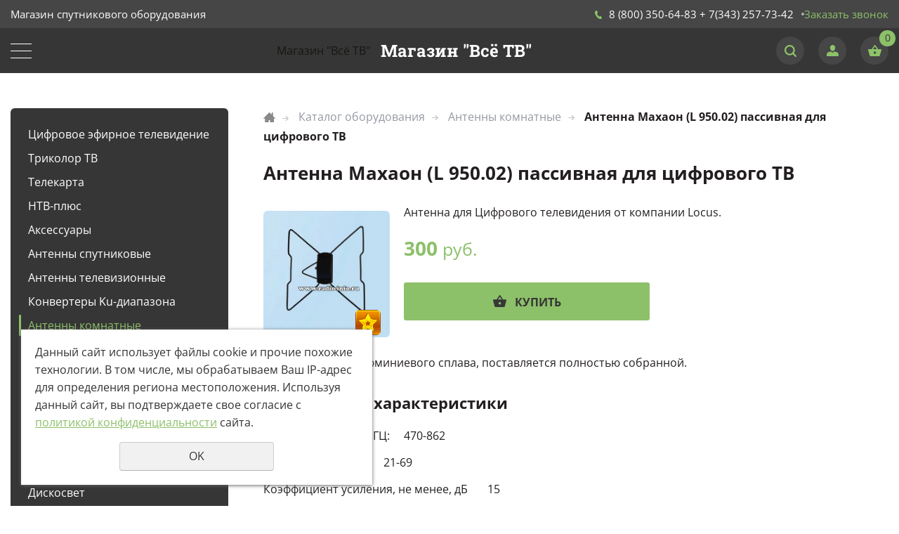

--- FILE ---
content_type: text/html; charset=UTF-8
request_url: https://radio-info.ru/sputnikovoe_oborudovanie/8233/antenna-mahaon-l-950-02-passivnaya/
body_size: 11532
content:
<!DOCTYPE html>
<html lang="ru">
	<head>
		<meta name="viewport" content="width=device-width" />
		<meta http-equiv="Content-Type" content="text/html; charset=utf-8" /><meta http-equiv="Content-Language" content="ru" /><meta name="author" content="ur66.ru" /><meta name="format-detection" content="telephone=no" /><meta name="referrer" content="strict-origin-when-cross-origin" /><title>Антенна Махаон (L 950.02) пассивная для цифрового ТВ - Магазин спутникового оборудования &quot;Всё ТВ&quot;</title><meta name="keywords" content="Купить,цифровое телевидение,кабель,кронштейн,Антенна Махаон (L 950.02) пассивная для цифрового ТВ" /><meta name="description" content="Цифровое телевидение в Екатеринбурге, магазин &quot;Всё ТВ&quot;: Антенны комнатные - Антенна Махаон (L 950.02) пассивная для цифрового ТВ" /><base href="https://radio-info.ru" /><link rel="shortcut icon" href="/favicon.png" type="image/png" /><link href="//47600.ru/uss-css/uss_style_8.6.0.min.css" rel="stylesheet" type="text/css" /><link href="https://radio-info.ru/css/style.css?d=1644491955" rel="stylesheet" type="text/css" /><script src="//47600.ru/uss-js/jquery-1.9.1.min.js" type="text/javascript"></script><script src="//47600.ru/uss-js/jquery.formstyler.min.js" type="text/javascript"></script><link rel="preload" href="//47600.ru/uss-js/jquery.form.min.js" as="script"/><link rel="preload" href="//47600.ru/uss-js/jquery.autocomplete.min.js" as="script"/><link rel="preload" href="//47600.ru/uss-js/uss-script-8.6.0.min.js" as="script"/>		<script src="//47600.ru/uss-js/uss-extra.js"></script>
	</head>
	<body class="colorStyle4 singlepage" template_name="K-06">
		<div id="lpage">
			<div class="mobile-top-menu">
				<div class="mobile-top-menu-wrap">
					<div class="close">
						<div></div>
						<div></div>
					</div>
				</div>
			</div>
			<div class="header">
				<div class="top-line">
					<div class="wrapper">
	                    <div class="slogan">Магазин спутникового оборудования</div>
	                    <div class="header-contacts">
							<div class="phone"><p><a href="tel:88003506483">8 (800)&nbsp;350-64-83</a> <a href="tel:+73432577342">+&nbsp;7(343) 257-73-42</a></p></div>
		                    <div class="call_me">Заказать звонок</div>
	                    </div>
					</div>
				</div>
				<div class="main-header">
					<div class="wrapper">
						<div class="burger-menu">
							<span></span>
							<span></span>
							<span></span>
						</div>
	                    <div class="logo">
	                        <a href="/">
	                            <span class="logo-row">
	                                
		<span class="logo-image">
			<p>Магазин <span>"Всё ТВ"</span></p>
		</span>
		                                <span class="logo-text">
	                                    <span class="companyname">Магазин <span>"Всё ТВ"</span></span>		                                    
	                                </span>
	                            </span>
	                        </a>
	                    </div>
						<div class="menu top-menu">
							<ul><li class=" first"><a  class=" first" href="about/" title="О компании" >О компании</a><ul class="submenu"><li class=" first"><a  class=" first" href="about/proezda/" title="Контакты" >Контакты</a></li><li class=" last"><a  class=" last" href="about/history/" title="История" >История</a></li></ul></li><li class="active"><a  class="active" href="sputnikovoe_oborudovanie/" title="Каталог оборудования" >Каталог оборудования</a></li><li><a  href="dostavka_i_oplata/" title="Доставка и оплата" >Доставка и оплата</a></li><li class=" last"><a  class=" last" href="zakazat_montazh_oborudovaniya/" title="Заказать монтаж  оборудования" >Заказать монтаж</a></li></ul>						</div>
						<div class="header-icons-block">
							
        <div class="search">
        	<div class="search_opener" title="Поиск"></div>
            
				<form class="uss_site_search" method="get" action="https://radio-info.ru/sitesearch/">
					<input class="uss_input_name" type="text" value="" name="search" id="search_9838_2324" placeholder="Поиск по сайту" />
					<input class="uss_submit" type="submit" value="" />
				</form>
        </div>
    							<a href="/mycabinet/" class="lk" title="Личный кабинет"></a>							<div class="basket">
			<a href="/basket/" class="basket-link"></a>
			<div class="uss_widget uss_widget_basket uss_basket_mini uss_basket_wrapper empty" data-countword="" data-priceword=""><div class="uss_widget_outer_content basket_widget_inner empty"><div class="amounts uss_hidden"><span class="countword"></span> <span id="uss_block_basket_amount"></span></div><div class="totals uss_hidden"><span class="priceword"></span> <span id="uss_block_basket_totals"></span></div><p>Ваша корзина пуста</p></div></div>
		</div>
							</div>
					</div>
				</div>
				<div class="header-menu"></div>
			</div>
			<div class="popup-menu">
				<div class="close"></div>
				<div class="popup-menu__inner wrapper">
					<div class="popup-menu__left">
						<div class="popup-top-menu">
							<div class="top-menu__title h3">Меню</div>
							<ul><li class=" first"><a  class=" first" href="about/" title="О компании" >О компании</a><ul class="submenu"><li class=" first"><a  class=" first" href="about/proezda/" title="Контакты" >Контакты</a></li><li class=" last"><a  class=" last" href="about/history/" title="История" >История</a></li></ul></li><li class="active"><a  class="active" href="sputnikovoe_oborudovanie/" title="Каталог оборудования" >Каталог оборудования</a></li><li><a  href="dostavka_i_oplata/" title="Доставка и оплата" >Доставка и оплата</a></li><li class=" last"><a  class=" last" href="zakazat_montazh_oborudovaniya/" title="Заказать монтаж  оборудования" >Заказать монтаж</a></li></ul>						</div>
						
        <div class="catalog_menu">
            <div class="h3">Каталог оборудования</div><ul class="uss_eshop_menu totalItems_over10"><li class=" first"><a href="https://radio-info.ru/sputnikovoe_oborudovanie/cifrovoe-efirnoe-televidenie/" class=" first">Цифровое эфирное телевидение</a></li><li><a href="https://radio-info.ru/sputnikovoe_oborudovanie/akcii_trikolor_tv_1/">Триколор ТВ </a></li><li><a href="https://radio-info.ru/sputnikovoe_oborudovanie/akcii_telekarta/">Телекарта</a></li><li><a href="https://radio-info.ru/sputnikovoe_oborudovanie/akcii-ntv-plyus/">НТВ-плюс</a></li><li><a href="https://radio-info.ru/sputnikovoe_oborudovanie/aksessuary-3/">Аксессуары</a></li><li><a href="https://radio-info.ru/sputnikovoe_oborudovanie/8234/">Антенны спутниковые</a></li><li><a href="https://radio-info.ru/sputnikovoe_oborudovanie/8235/">Антенны телевизионные</a></li><li><a href="https://radio-info.ru/sputnikovoe_oborudovanie/8244/">Конвертеры Ku-диапазона</a></li><li class=" active"><a href="https://radio-info.ru/sputnikovoe_oborudovanie/8233/" class=" active">Антенны комнатные</a></li><li><a href="https://radio-info.ru/sputnikovoe_oborudovanie/fifa-2018/">FIFA-2018</a></li><li><a href="https://radio-info.ru/sputnikovoe_oborudovanie/8238/">Блоки питания</a></li><li><a href="https://radio-info.ru/sputnikovoe_oborudovanie/59964/">Видеонаблюдение</a></li><li><a href="https://radio-info.ru/sputnikovoe_oborudovanie/57990/">Видеонаблюдение АВТО</a></li><li><a href="https://radio-info.ru/sputnikovoe_oborudovanie/dvernye_zvonki/">Дверные звонки</a></li><li><a href="https://radio-info.ru/sputnikovoe_oborudovanie/8239/">Делители</a></li><li><a href="https://radio-info.ru/sputnikovoe_oborudovanie/209141/">Дискосвет</a></li><li><a href="https://radio-info.ru/sputnikovoe_oborudovanie/188547/">Зарядные устройства</a></li><li><a href="https://radio-info.ru/sputnikovoe_oborudovanie/8240/">Измерительное оборудование</a></li><li><a href="https://radio-info.ru/sputnikovoe_oborudovanie/8241/">Кабель, шнуры</a></li><li><a href="https://radio-info.ru/sputnikovoe_oborudovanie/8243/">Комплекты оборудования</a></li><li><a href="https://radio-info.ru/sputnikovoe_oborudovanie/konvertery-sputnikovye/">Конвертеры спутниковые</a></li><li><a href="https://radio-info.ru/sputnikovoe_oborudovanie/8245/">Конвертеры С-диапазона</a></li><li><a href="https://radio-info.ru/sputnikovoe_oborudovanie/kronshteyny/">Кронштейны</a></li><li><a href="https://radio-info.ru/sputnikovoe_oborudovanie/189833/">Лампы</a></li><li><a href="https://radio-info.ru/sputnikovoe_oborudovanie/8249/">Мачты/крепления</a></li><li><a href="https://radio-info.ru/sputnikovoe_oborudovanie/molniezaschita-koaksial-1/">Молниезащита</a></li><li><a href="https://radio-info.ru/sputnikovoe_oborudovanie/8250/">Модули условного доступа</a></li><li><a href="https://radio-info.ru/sputnikovoe_oborudovanie/8251/">Монтажные инструменты</a></li><li><a href="https://radio-info.ru/sputnikovoe_oborudovanie/8252/">Моторы и позиционеры</a></li><li><a href="https://radio-info.ru/sputnikovoe_oborudovanie/8254/">Мультисвитчи и DiSEqC переключатели</a></li><li><a href="https://radio-info.ru/sputnikovoe_oborudovanie/8253/">Мультиметры</a></li><li><a href="https://radio-info.ru/sputnikovoe_oborudovanie/naushniki-besprovodnye/">Наушники беспроводные</a></li><li><a href="https://radio-info.ru/sputnikovoe_oborudovanie/8255/">Мультифиды</a></li><li><a href="https://radio-info.ru/sputnikovoe_oborudovanie/8256/">Облучатели</a></li><li><a href="https://radio-info.ru/sputnikovoe_oborudovanie/8257/">Пульты</a></li><li><a href="https://radio-info.ru/sputnikovoe_oborudovanie/chehly-dlya-pultov/">Защитные чехлы для пультов</a></li><li><a href="https://radio-info.ru/sputnikovoe_oborudovanie/207520/">Радиоприемники</a></li><li><a href="https://radio-info.ru/sputnikovoe_oborudovanie/8305/">Разьемы</a></li><li><a href="https://radio-info.ru/sputnikovoe_oborudovanie/8321/">Ресиверы спутниковые</a></li><li><a href="https://radio-info.ru/sputnikovoe_oborudovanie/8318/">Розетки TV</a></li><li><a href="https://radio-info.ru/sputnikovoe_oborudovanie/8319/">Сетевые удлинители</a></li><li><a href="https://radio-info.ru/sputnikovoe_oborudovanie/8320/">Системы дистанционного управления аппаратурой</a></li><li><a href="https://radio-info.ru/sputnikovoe_oborudovanie/147629/">Стабилизаторы напряжения</a></li><li><a href="https://radio-info.ru/sputnikovoe_oborudovanie/8325/">Усилители</a></li><li><a href="https://radio-info.ru/sputnikovoe_oborudovanie/usilitel-signala/">Усилители сигнала сотовой связи и мобильного интернета</a></li><li><a href="https://radio-info.ru/sputnikovoe_oborudovanie/wi-fi-marshrutizatory/">WI-FI Маршрутизаторы</a></li><li class=" last"><a href="https://radio-info.ru/sputnikovoe_oborudovanie/hranenie-dannyh/" class=" last">Хранение данных</a></li></ul>
        </div>
    					</div>
					<div class="popup-menu__right">
						<div class="top-menu__title h3">Контакты</div>
						
    <div class="contacts">
        
        <div class="contacts__phone">
            <div class="h3">Телефон</div>
            <p><a href="tel:88003506483">8 (800)&nbsp;350-64-83</a> <a href="tel:+73432577342">+&nbsp;7(343) 257-73-42</a></p>
        </div>
    
        
        <div class="contacts__email">
            <div class="h3">Эл. почта</div>
            <p><a href="mailto:372283966@mail.ru">2577342@mail.ru</a></p>
        </div>
    
        
        <div class="contacts__address">
            <div class="h3">Адрес</div>
            <p>г. Екатеринбург ул. Машинная, 11</p>
        </div>
    
    </div>
						
        <div class="social-block">
            <p><a rel="noopener" href="https://ok.ru/group52768219005038" target="_blank"></a></p>
<p><a class="user_set_enlarge_image" href="//radio-info.ru/uploadedFiles/images/od.jpg"><img src="//radio-info.ru/uploadedFiles/images/previews/od_preview.jpg" alt="" width="50" height="50" /></a><a rel="noopener" href="https://instagram.com/magazinvsetv?igshid=1ohkep3fnbe4g" target="_blank"><img src="//radio-info.ru/uploadedFiles/images/i_1.jpg" alt="" width="50" height="50" /></a><a rel="noopener" href="https://vk.com/all.tvekb" target="_blank"><img src="//radio-info.ru/uploadedFiles/images/vk.jpg" alt="" width="50" height="50" /></a><img src="//radio-info.ru/uploadedFiles/images/tv.jpg" alt="" width="50" height="50" /></p>
<p></p>
        </div>
    						<div class="call_me">Заказать звонок</div>
					</div>
				</div>
			</div>
						<div class="container wrapper">
				
		<div class="sidebar">
			
			<div class="catalog-opener-btn">Каталог</div>
			<div class="aside block aside-catalog aside-menu">
				<ul class="uss_eshop_menu totalItems_over10"><li class=" first"><a href="https://radio-info.ru/sputnikovoe_oborudovanie/cifrovoe-efirnoe-televidenie/" class=" first">Цифровое эфирное телевидение</a></li><li><a href="https://radio-info.ru/sputnikovoe_oborudovanie/akcii_trikolor_tv_1/">Триколор ТВ </a></li><li><a href="https://radio-info.ru/sputnikovoe_oborudovanie/akcii_telekarta/">Телекарта</a></li><li><a href="https://radio-info.ru/sputnikovoe_oborudovanie/akcii-ntv-plyus/">НТВ-плюс</a></li><li><a href="https://radio-info.ru/sputnikovoe_oborudovanie/aksessuary-3/">Аксессуары</a></li><li><a href="https://radio-info.ru/sputnikovoe_oborudovanie/8234/">Антенны спутниковые</a></li><li><a href="https://radio-info.ru/sputnikovoe_oborudovanie/8235/">Антенны телевизионные</a></li><li><a href="https://radio-info.ru/sputnikovoe_oborudovanie/8244/">Конвертеры Ku-диапазона</a></li><li class=" active"><a href="https://radio-info.ru/sputnikovoe_oborudovanie/8233/" class=" active">Антенны комнатные</a></li><li><a href="https://radio-info.ru/sputnikovoe_oborudovanie/fifa-2018/">FIFA-2018</a></li><li><a href="https://radio-info.ru/sputnikovoe_oborudovanie/8238/">Блоки питания</a></li><li><a href="https://radio-info.ru/sputnikovoe_oborudovanie/59964/">Видеонаблюдение</a></li><li><a href="https://radio-info.ru/sputnikovoe_oborudovanie/57990/">Видеонаблюдение АВТО</a></li><li><a href="https://radio-info.ru/sputnikovoe_oborudovanie/dvernye_zvonki/">Дверные звонки</a></li><li><a href="https://radio-info.ru/sputnikovoe_oborudovanie/8239/">Делители</a></li><li><a href="https://radio-info.ru/sputnikovoe_oborudovanie/209141/">Дискосвет</a></li><li><a href="https://radio-info.ru/sputnikovoe_oborudovanie/188547/">Зарядные устройства</a></li><li><a href="https://radio-info.ru/sputnikovoe_oborudovanie/8240/">Измерительное оборудование</a></li><li><a href="https://radio-info.ru/sputnikovoe_oborudovanie/8241/">Кабель, шнуры</a></li><li><a href="https://radio-info.ru/sputnikovoe_oborudovanie/8243/">Комплекты оборудования</a></li><li><a href="https://radio-info.ru/sputnikovoe_oborudovanie/konvertery-sputnikovye/">Конвертеры спутниковые</a></li><li><a href="https://radio-info.ru/sputnikovoe_oborudovanie/8245/">Конвертеры С-диапазона</a></li><li><a href="https://radio-info.ru/sputnikovoe_oborudovanie/kronshteyny/">Кронштейны</a></li><li><a href="https://radio-info.ru/sputnikovoe_oborudovanie/189833/">Лампы</a></li><li><a href="https://radio-info.ru/sputnikovoe_oborudovanie/8249/">Мачты/крепления</a></li><li><a href="https://radio-info.ru/sputnikovoe_oborudovanie/molniezaschita-koaksial-1/">Молниезащита</a></li><li><a href="https://radio-info.ru/sputnikovoe_oborudovanie/8250/">Модули условного доступа</a></li><li><a href="https://radio-info.ru/sputnikovoe_oborudovanie/8251/">Монтажные инструменты</a></li><li><a href="https://radio-info.ru/sputnikovoe_oborudovanie/8252/">Моторы и позиционеры</a></li><li><a href="https://radio-info.ru/sputnikovoe_oborudovanie/8254/">Мультисвитчи и DiSEqC переключатели</a></li><li><a href="https://radio-info.ru/sputnikovoe_oborudovanie/8253/">Мультиметры</a></li><li><a href="https://radio-info.ru/sputnikovoe_oborudovanie/naushniki-besprovodnye/">Наушники беспроводные</a></li><li><a href="https://radio-info.ru/sputnikovoe_oborudovanie/8255/">Мультифиды</a></li><li><a href="https://radio-info.ru/sputnikovoe_oborudovanie/8256/">Облучатели</a></li><li><a href="https://radio-info.ru/sputnikovoe_oborudovanie/8257/">Пульты</a></li><li><a href="https://radio-info.ru/sputnikovoe_oborudovanie/chehly-dlya-pultov/">Защитные чехлы для пультов</a></li><li><a href="https://radio-info.ru/sputnikovoe_oborudovanie/207520/">Радиоприемники</a></li><li><a href="https://radio-info.ru/sputnikovoe_oborudovanie/8305/">Разьемы</a></li><li><a href="https://radio-info.ru/sputnikovoe_oborudovanie/8321/">Ресиверы спутниковые</a></li><li><a href="https://radio-info.ru/sputnikovoe_oborudovanie/8318/">Розетки TV</a></li><li><a href="https://radio-info.ru/sputnikovoe_oborudovanie/8319/">Сетевые удлинители</a></li><li><a href="https://radio-info.ru/sputnikovoe_oborudovanie/8320/">Системы дистанционного управления аппаратурой</a></li><li><a href="https://radio-info.ru/sputnikovoe_oborudovanie/147629/">Стабилизаторы напряжения</a></li><li><a href="https://radio-info.ru/sputnikovoe_oborudovanie/8325/">Усилители</a></li><li><a href="https://radio-info.ru/sputnikovoe_oborudovanie/usilitel-signala/">Усилители сигнала сотовой связи и мобильного интернета</a></li><li><a href="https://radio-info.ru/sputnikovoe_oborudovanie/wi-fi-marshrutizatory/">WI-FI Маршрутизаторы</a></li><li class=" last"><a href="https://radio-info.ru/sputnikovoe_oborudovanie/hranenie-dannyh/" class=" last">Хранение данных</a></li></ul>
			</div>
	    
			
			
			
			<div class="aside block positions aside-positions sales type1">
				<div class="h3">Распродажа<a class="see-all" href="/sales/">Смотреть все</a></div>
				<div class="uss_widget_outer_content"><div class="uss_eshop_block_item uss_eshop_item type_sales order_one"><div class="img"><a  href="https://radio-info.ru/sputnikovoe_oborudovanie/akcii_telekarta/moduli-i-karty-dostupa/karta-dostupa-na-3-goda-telekarta-irdeto/" class="imagelink"><img class="pos_main_img" src="/uploadedFiles/eshopimages/icons/256x230_cropped/karta-dostupa.jpg"/></a><div class="uss_eshop_icons icons_display_place_4"><div class="one_icon sale_icon"><a href="https://radio-info.ru/sputnikovoe_oborudovanie/akcii_telekarta/moduli-i-karty-dostupa/karta-dostupa-na-3-goda-telekarta-irdeto/" class="" title="Распродажа"><img src="//47600.ru/uss-img/eshop-icons/sale_icons/sale_13.png" alt="Распродажа" title="Распродажа" /></a></div></div>&nbsp;</div><div class="uss_shop_name"><a  href="https://radio-info.ru/sputnikovoe_oborudovanie/akcii_telekarta/moduli-i-karty-dostupa/karta-dostupa-na-3-goda-telekarta-irdeto/">Карта доступа на Телекарта IRDETO (зарегистрированная)</a></div><div class="uss_shop_price"><span class="actual_price"><em class="price_class" data-clear-price="1000">1 000</em> <em class="currency_class">руб.</em></span></div><a class="add_to_cart buy_from_cart greater_than_zero uss_pos_buttons"   onclick="return changeItemInBasket(this,4462732,false,false,0, '');" title="Купить" data-item-id="4462732" data-title-tocart="Купить">Купить</a><div class="text_after_order_4462732" style="display:none;">Оформить заказ</div></div>
			<div class="uss_eshop_block_item uss_eshop_item type_sales order_one"><div class="img"><a  href="https://radio-info.ru/sputnikovoe_oborudovanie/akcii_telekarta/televidenie-1/komplekt-sputnikovogo-oborudovaniya-telekarta-hd-s-resiverom/" class="imagelink"><img class="pos_main_img" src="/uploadedFiles/eshopimages/icons/256x230_cropped/akciya-evo-05-2_2.jpg"/></a><div class="uss_eshop_icons icons_display_place_4"><div class="one_icon sale_icon"><a href="https://radio-info.ru/sputnikovoe_oborudovanie/akcii_telekarta/televidenie-1/komplekt-sputnikovogo-oborudovaniya-telekarta-hd-s-resiverom/" class="" title="Распродажа"><img src="//47600.ru/uss-img/eshop-icons/sale_icons/sale_13.png" alt="Распродажа" title="Распродажа" /></a></div></div>&nbsp;</div><div class="uss_shop_name"><a  href="https://radio-info.ru/sputnikovoe_oborudovanie/akcii_telekarta/televidenie-1/komplekt-sputnikovogo-oborudovaniya-telekarta-hd-s-resiverom/">Комплект спутникового оборудования Телекарта HD с ресивером EVO-09</a></div><div class="uss_shop_price"><span class="actual_price"><em class="price_class" data-clear-price="7000">7 000</em> <em class="currency_class">руб.</em></span></div><a class="add_to_cart buy_from_cart greater_than_zero uss_pos_buttons"   onclick="return changeItemInBasket(this,4169764,false,false,0, '');" title="Купить" data-item-id="4169764" data-title-tocart="Купить">Купить</a><div class="text_after_order_4169764" style="display:none;">Оформить заказ</div></div>
			</div>
			</div>
		
			
			<div class="aside block block_form">
				<div class="h3">Остались вопросы? Мы перезвоним!</div><script type="text/javascript" src="//47600.ru/uss-js/imask.min.js"></script><script type="text/javascript" src="//47600.ru/uss-js/jquery.cookie.js"></script><div class="fc_form_tml" >
	
	<form action="https://radio-info.ru/ostalis-voprosy-my-perezvonim/" method="post" class="fc_form  validate form_block ajax_send form_styler id928807 fc_form_98502"  accept-charset="utf-8" data-id="98502" ><a name="FormConstructorForm"></a><div class="group columns_1 group_98502_1 label_position_inner"><div class="fc_item fc_text sector_required fc_item_98502_1_2" id="fc_item_1_2_block_id"><div class="elem_item"><input type="text" class="fc_field_98502_1_2 styler" placeholder="Ваше Имя *"  name="1_2" id="fc_field_1_2_block_id" value=""/><div class="hintError"></div></div><div class="hiddenLabel"><label for="fc_field_1_2_block_id" class=" sector_title">Ваше Имя<span class="not_empty_field_mark">*</span></label></div></div><div class="fc_item fc_text sector_required fc_item_98502_1_3" id="fc_item_1_3_block_id"><div class="elem_item"><input type="text" class="fc_field_98502_1_3 styler" placeholder="Телефон *"  name="1_3" id="fc_field_1_3_block_id" value=""/><div class="hintError"></div></div><div class="hiddenLabel"><label for="fc_field_1_3_block_id" class=" sector_title">Телефон<span class="not_empty_field_mark">*</span></label></div></div><div class="fc_item fc_email fc_item_98502_1_4" id="fc_item_1_4_block_id"><div class="elem_item"><input type="text" class="fc_field_98502_1_4 styler" placeholder="E-mail"  name="1_4" id="fc_field_1_4_block_id" value="" inputmode="email"/><div class="hintError"></div></div><div class="hiddenLabel"><label for="fc_field_1_4_block_id" class=" sector_title">E-mail</label></div></div></div><div class="group columns_1 group_98502_2 label_position_top end"><div class="fc_item fc_checkbox sector_required fc_item_98502_1_6 fc_checkbox_one orientation_vertical" id="fc_item_1_6_block_id"><div class="elem_item one"><input class="fc_field_98502_1_6 styler"  type="checkbox"  name="1_6" id="fc_field_1_6_block_id" value="on"/></div><div class="label_under_hint sector_title force_position_right"><label class=" sector_title force_position_right" for="fc_field_1_6_block_id">Согласен с <a href = "/privacy-policy/" target= "_blank" rel="nofollow">политикой конфиденциальности</a><span class="not_empty_field_mark">*</span></label></div><div class="hintError"></div></div></div><div class="fc_item hnpot"><input type="text" name="name" value=""/></div><input type="hidden" name="form_name" value="FormConstructorForm"><input type="hidden" name="form_id" value="98502"><div class="buttons"><input class="submit save styler" type="submit" name="sendsave" value="Отправить"></div></form>
	</div><div class="cleaner"></div><script type="text/javascript">if(typeof formLang == "undefined"){var formLang = new Object();}		formLang['file_not_select'] = 'Выберите файл';
		formLang['browse'] = 'Обзор...';
	var formStylization = true;
	$(function() {
		$('input.styler, select.styler').styler();
	});


	if(typeof formError == 'undefined'){
		var formError = new Object();
	}
	
	formError['FormConstructorForm_98502'] = {"captcha":"\u041f\u043e\u043b\u0435 %s \u0437\u0430\u043f\u043e\u043b\u043d\u0435\u043d\u043e \u043d\u0435\u0432\u0435\u0440\u043d\u043e","email":"\u041f\u043e\u043b\u0435 %s \u0441\u043e\u0434\u0435\u0440\u0436\u0438\u0442 \u043d\u0435\u043a\u043e\u0440\u0440\u0435\u043a\u0442\u043d\u044b\u0439 E-Mail \u0430\u0434\u0440\u0435\u0441","not_attach_file":"\u0412 \u043f\u043e\u043b\u0435 %s \u043d\u0435\u043e\u0431\u0445\u043e\u0434\u0438\u043c\u043e \u043f\u0440\u0438\u043a\u0440\u0435\u043f\u0438\u0442\u044c \u0444\u0430\u0439\u043b","required":"\u041f\u043e\u043b\u0435 %s \u0434\u043e\u043b\u0436\u043d\u043e \u0431\u044b\u0442\u044c \u0437\u0430\u043f\u043e\u043b\u043d\u0435\u043d\u043e","checkbox_required":"\u0412 \u043f\u043e\u043b\u0435 %s \u0434\u043e\u043b\u0436\u043d\u043e \u0431\u044b\u0442\u044c \u0432\u044b\u0431\u0440\u0430\u043d\u043e \u0445\u043e\u0442\u044f \u0431\u044b \u043e\u0434\u043d\u043e \u0437\u043d\u0430\u0447\u0435\u043d\u0438\u0435","radio_required":"\u0412 \u043f\u043e\u043b\u0435 %s \u0434\u043e\u043b\u0436\u043d\u043e \u0431\u044b\u0442\u044c \u0432\u044b\u0431\u0440\u0430\u043d\u043e \u043e\u0434\u043d\u043e \u0438\u0437 \u0437\u043d\u0430\u0447\u0435\u043d\u0438\u0439","invalid_format":"\u041f\u043e\u043b\u0435 %s \u0437\u0430\u043f\u043e\u043b\u043d\u0435\u043d\u043e \u043d\u0435\u0432\u0435\u0440\u043d\u043e","1_6":"\u0414\u043b\u044f \u043f\u0440\u043e\u0434\u043e\u043b\u0436\u0435\u043d\u0438\u044f \u0432\u044b \u0434\u043e\u043b\u0436\u043d\u044b \u043f\u0440\u0438\u043d\u044f\u0442\u044c \u0443\u0441\u043b\u043e\u0432\u0438\u044f \u043f\u043e\u043b\u0438\u0442\u0438\u043a\u0438 \u043a\u043e\u043d\u0444\u0438\u0434\u0435\u043d\u0446\u0438\u0430\u043b\u044c\u043d\u043e\u0441\u0442\u0438 \u0434\u0430\u043d\u043d\u043e\u0433\u043e \u0441\u0430\u0439\u0442\u0430"};</script>
			</div>
		
		</div>
    				<div class="content" id="main">
															
		<div class="bread">
			<a href="https://radio-info.ru" class="breadcrumbs_main"></a> <span></span>  <a href="sputnikovoe_oborudovanie/">Каталог оборудования</a>  <span></span>  <a href="sputnikovoe_oborudovanie/8233/">Антенны комнатные</a>  <span></span>  Антенна Махаон (L 950.02) пассивная для цифрового ТВ
		</div>
	<h1 class="h3">Антенна Махаон (L 950.02) пассивная для цифрового ТВ</h1><div class="section section_eshop id_9853"><div class="uss_section_content"><div class="uss_shop_detail uss_shop_detail_pos order_one" itemscope itemtype="http://schema.org/Product">
    <meta itemprop="name" content="Антенна Махаон (L 950.02) пассивная для цифрового ТВ" />
			<div class="uss_img_wrapper" style="width:200px;">
							<div class="uss_img_big">
					<div class="uss_img_big_image" style="width: 200px; height: 200px;">
						<a id="cloud_id" class="enlarge_image_inside  big_image_wrap" href="/uploadedFiles/eshopimages/big/mahaon_2.jpg" target="_blank" title="Антенна Махаон (L 950.02) пассивная для цифрового ТВ" ><img class="big_image" src="/uploadedFiles/eshopimages/icons/200x200_cropped/mahaon_2.jpg" alt="Антенна Махаон (L 950.02) пассивная для цифрового ТВ - Магазин спутникового оборудования &quot;Всё ТВ&quot;" itemprop="image"/></a>						<div class="uss_eshop_icons icons_display_place_4"><div class="one_icon new_icon"><a href="/uploadedFiles/eshopimages/big/mahaon_2.jpg" class="" title="Новинка"><img src="//47600.ru/uss-img/eshop-icons/new_icons/new_9.png" alt="Новинка" title="Новинка" /></a></div></div>					</div>
				</div>
			
			
		</div>
	
	<div class="uss_shop_technical_data" itemprop="offers" itemscope itemtype="http://schema.org/Offer">
					<div class="uss_shop_description">Антенна для Цифрового телевидения от компании Locus.</div>
		
		        

		
		
		
		
		
					<div class="uss_shop_price"><span class="price"><em class="price_class" data-clear-price="300">300</em> <em class="currency_class">руб.</em><meta itemprop="price" content="300"/><meta itemprop="priceCurrency" content="RUB"/></span></div>
		
					<div class="uss_shop_by"><a class="add_to_cart buy_from_cart greater_than_zero uss_pos_buttons"   onclick="return changeItemInBasket(this,4129980,false,false,0, '');" title="Купить" data-item-id="4129980" data-title-tocart="Купить">Купить</a><div class="text_after_order_4129980" style="display:none;">Оформить заказ</div></div>
		
		
		
		
        	</div>
	
	
    	    <div class="uss_shop_full_description" itemprop="description"><p>Изготовлена из алюминиевого сплава, поставляется полностью собранной.</p>
<h4><span>Технические характеристики</span></h4>
<p><span><span>Диапазон частот, МГЦ:&nbsp; &nbsp; &nbsp;</span><span>470-862</span></span></p>
<p><span><span><span>Каналы:&nbsp; &nbsp; &nbsp; &nbsp; &nbsp; &nbsp; &nbsp; &nbsp; &nbsp; &nbsp; &nbsp; &nbsp; &nbsp; &nbsp;<span>21-69</span></span></span></span></p>
<p><span>Коэффициент усиления, не менее, дБ&nbsp; &nbsp; &nbsp; &nbsp;15</span></p>
<table class="tech" border="0">
<tbody>
<tr>
<td class="first">Волновое сопротивление, Ом</td>
<td class="last">75</td>
</tr>
<tr>
<td class="first">&nbsp;</td>
<td class="last">&nbsp;</td>
</tr>
<tr>
<td class="first">Количество элементов, шт.</td>
<td class="last">2</td>
</tr>
<tr>
<td class="first">Масса, кг</td>
<td class="last">0,105<br /><br /></td>
</tr>
</tbody>
</table></div>
    
	
		</div>
		<a name="comments"></a>
		<div class="uss_comments">
                            <h3 class="uss_comments_title">Отзывы</h3>
            			<div class="comment">К данному товару еще не оставлено ни одного отзыва</div>
		</div>
	
<div class="comment_form_block">
	<div class="comment_form_title">Добавить отзыв</div>
	<div class="uss_form_tml comments_form">
		<form method='post' action='https://radio-info.ru/sputnikovoe_oborudovanie/8233/antenna-mahaon-l-950-02-passivnaya/?page=1#add_comment_form' name='commentaddform' id='ommentaddform_id' data-parent-action="https://radio-info.ru/sputnikovoe_oborudovanie/8233/antenna-mahaon-l-950-02-passivnaya/#add_comment_form">
							<div class="uss_form_item uss_form_text"><label>Ваше Имя (*)</label><input class='text styler' id='user_nameid' name='user_name' type='text' value='' /></div>							<div class="uss_form_item uss_form_text"><label>Ваш E-mail</label><input class='text styler' id='emailid' name='email' type='text' value='' /></div>							<div class="uss_form_item uss_form_text hnpot"><label></label><input class='text styler' id='nameid' name='name' type='text' value='' /></div>							<div class="uss_form_item uss_form_textarea"><label>Текст отзыва (*)</label><textarea class='styler' id='textid' name='text' rows='15' cols='50'></textarea></div>							<div class="uss_form_item uss_form_checkbox"><input class='styler' id='allow_privacy_policyid' name='allow_privacy_policy' type='checkbox' /><label>Согласен с <a href = "/privacy-policy/" target= "_blank" rel="nofollow">политикой конфиденциальности</a> </label></div>							<div class="uss_form_item uss_form_captcha"><label>Проверочный код</label><img src='/?captcha&owner=commentaddform' /><input class='styler' id='captchaid' name='captcha' type='text' value='' /></div>			
			<div class="uss_form_item uss_form_notice">
				Внимание! Поля, помеченные * - обязательны для заполнения			</div>

			<div class="uss_form_item uss_form_submit">
				<input class="styler" type="submit" name="sendsaveommentaddform_id" value="Отправить"/>
			</div>

		</form>
	</div>
</div>

<script type="text/javascript">
    var commentFormLang = {"user_name":"\u0412\u0430\u0448\u0435 \u0418\u043c\u044f \u043d\u0435 \u0432\u0432\u0435\u0434\u0435\u043d\u043e","email":"\u041d\u0435\u043a\u043e\u0440\u0440\u0435\u043a\u0442\u043d\u044b\u0439 e-mail","text":"\u0422\u0435\u043a\u0441\u0442 \u043e\u0442\u0437\u044b\u0432\u0430 \u043d\u0435 \u0432\u0432\u0435\u0434\u0435\u043d","allow_privacy_policy":"\u0414\u043b\u044f \u043f\u0440\u043e\u0434\u043e\u043b\u0436\u0435\u043d\u0438\u044f \u0432\u044b \u0434\u043e\u043b\u0436\u043d\u044b \u043f\u0440\u0438\u043d\u044f\u0442\u044c \u0443\u0441\u043b\u043e\u0432\u0438\u044f \u043f\u043e\u043b\u0438\u0442\u0438\u043a\u0438 \u043a\u043e\u043d\u0444\u0438\u0434\u0435\u043d\u0446\u0438\u0430\u043b\u044c\u043d\u043e\u0441\u0442\u0438 \u0434\u0430\u043d\u043d\u043e\u0433\u043e \u0441\u0430\u0439\u0442\u0430","captcha":"\u041d\u0435\u0432\u0435\u0440\u043d\u043e \u0432\u0432\u0435\u0434\u0435\u043d\u0430 \u043a\u043e\u043d\u0442\u0440\u043e\u043b\u044c\u043d\u0430\u044f \u0441\u0442\u0440\u043e\u043a\u0430 \u0430\u043d\u0442\u0438\u0441\u043f\u0430\u043c\u0430","success":"\u041e\u0442\u0437\u044b\u0432 \u0434\u043e\u0431\u0430\u0432\u043b\u0435\u043d. \u041e\u043d \u0431\u0443\u0434\u0435\u0442 \u043e\u0442\u043e\u0431\u0440\u0430\u0436\u0451\u043d \u043d\u0430 \u0441\u0430\u0439\u0442\u0435 \u043f\u043e\u0441\u043b\u0435 \u0443\u0442\u0432\u0435\u0440\u0436\u0434\u0435\u043d\u0438\u044f \u0430\u0434\u043c\u0438\u043d\u0438\u0441\u0442\u0440\u0430\u0442\u043e\u0440\u043e\u043c"}</script>
		<script type="text/javascript">
			$(document).ready(function() { redyUSSfoto($('a.enlarge_image_inside'), true, 'eshop'); });
		</script>
	</div></div><div class="cleaner"></div>					<div class="block positions LastPosition flex">
			<div class="h4">Вы недавно смотрели</div><div class="lastEshopPosItems uss_widget_outer_content"><div class="uss_eshop_block_item uss_last_position uss_eshop_item order_one"><div class="img"><a href="https://radio-info.ru/sputnikovoe_oborudovanie/8233/antenna-mahaon-l-950-02-passivnaya/" class="imagelink"><img src="/uploadedFiles/eshopimages/icons/230x230_cropped/mahaon_2.jpg"/></a><div class="uss_eshop_icons icons_display_place_4"><div class="one_icon new_icon"><a href="https://radio-info.ru/sputnikovoe_oborudovanie/8233/antenna-mahaon-l-950-02-passivnaya/" class="" title="Новинка"><img src="//47600.ru/uss-img/eshop-icons/new_icons/new_9.png" alt="Новинка" title="Новинка" /></a></div></div>&nbsp;</div><div class="uss_shop_name"><a href="https://radio-info.ru/sputnikovoe_oborudovanie/8233/antenna-mahaon-l-950-02-passivnaya/">Антенна Махаон (L 950.02) пассивная для цифрового ТВ</a></div><div class="uss_shop_price"><span class="actual_price"><em class="price_class" data-clear-price="300">300</em> <em class="currency_class">руб.</em></span></div><a class="add_to_cart buy_from_cart greater_than_zero uss_pos_buttons"   onclick="return changeItemInBasket(this,4129980,false,false,0, '');" title="Купить" data-item-id="4129980" data-title-tocart="Купить">Купить</a><div class="text_after_order_4129980" style="display:none;">Оформить заказ</div><div class="uss_shop_description">Антенна для Цифрового телевидения от компании Locus.</div></div></div>
		</div>				</div>
			</div>
															<div class="footer">
				<div class="bottom-menu">
					<div class="wrapper">
						<div class="menu">
							<ul><li class=" first"><a  class=" first" href="software/" title="Software" >Software</a><ul class="submenu"><li class=" first"><a  class=" first" href="software/golden_interstar/" title="Golden Interstar" >Golden Interstar</a></li><li><a  href="software/galaxy_innovations/" title="Galaxy Innovations" >Galaxy Innovations</a></li><li><a  href="software/digiraum_electronics/" title="DigiRaum Electronics" >DigiRaum Electronics</a></li><li><a  href="software/general_satellite/" title="General Satellite" >General Satellite</a></li><li class=" last"><a  class=" last" href="software/globo/" title="Globo" >Globo</a></li></ul></li><li><a  href="nastroyka_oborudovaniya_trikolor_tv/" title="Настройка оборудования Триколор ТВ" >Настройка «Триколор ТВ»</a><ul class="submenu"><li class=" first"><a  class=" first" href="nastroyka_oborudovaniya_trikolor_tv/obnovlenie_po_trikolor_tv/" title="Обновление ПО Триколор ТВ" >Обновление ПО Триколор ТВ</a></li><li><a  href="nastroyka_oborudovaniya_trikolor_tv/kak_nastroit_kanaly_trikolor_tv/" title="Как настроить каналы Триколор ТВ?" >Как настроить каналы Триколор ТВ?</a></li><li class=" last"><a  class=" last" href="nastroyka_oborudovaniya_trikolor_tv/profilaktika/" title="Профилактика" >Профилактика Триколор ТВ</a></li></ul></li><li><a  href="privacy-policy-1/" title="Политика конфиденциальности" >Privacy-policy</a></li><li class=" last"><a  class=" last" href="news/" title="Новости" >Новости</a></li></ul>						</div>
					</div>
				</div>
				<div class="main-footer">
					
		<div class="subscribe">
			<div class="wrapper">
				<div class="subscribe-inner">
					<div class="h3">Подпишитесь на наши новости</div>
					<div class="subscribe__subtitle">Получайте последние новинки, обновления, специальные предложения.</div>
					
		<div class="subscribe_form">
			<form id="subscribeForm" method="POST" action="/subscribe/">
				
				<input type="hidden" name="action" value="subscribe">
				<div class="hnpot"><input type="text" name="name" value=""></div>
				<div class="emailfield"><input class="styler" type="text" value="" name="address"  placeholder=""/></div>
				
				<div class="send_button"><input class="styler" type="submit" value="Подписаться" /></div>
			</form>
		</div>
				</div>
			</div>
		</div>
						<div class="wrapper">
						<div class="footer-contacts">
							
        <div class="footer__phone">
            <p><a href="tel:88003506483">8 (800)&nbsp;350-64-83</a> <a href="tel:+73432577342">+&nbsp;7(343) 257-73-42</a></p>
        </div>
    							
        <div class="footer__address">
            <p>г. Екатеринбург ул. Машинная, 11</p>
        </div>
    							
        <div class="footer__social">
            <p><a rel="noopener" href="https://ok.ru/group52768219005038" target="_blank"></a></p>
<p><a class="user_set_enlarge_image" href="//radio-info.ru/uploadedFiles/images/od.jpg"><img src="//radio-info.ru/uploadedFiles/images/previews/od_preview.jpg" alt="" width="50" height="50" /></a><a rel="noopener" href="https://instagram.com/magazinvsetv?igshid=1ohkep3fnbe4g" target="_blank"><img src="//radio-info.ru/uploadedFiles/images/i_1.jpg" alt="" width="50" height="50" /></a><a rel="noopener" href="https://vk.com/all.tvekb" target="_blank"><img src="//radio-info.ru/uploadedFiles/images/vk.jpg" alt="" width="50" height="50" /></a><img src="//radio-info.ru/uploadedFiles/images/tv.jpg" alt="" width="50" height="50" /></p>
<p></p>
        </div>
    						</div>
					</div>
				</div>
				<div class="bottom-line">
					<div class="wrapper">
						<div class="f_copy">
							<div class="uss-site-copyright">&copy;&nbsp;2009 - 2026 Магазин <span>"Всё ТВ"</span></div>						</div>
						<div class="f_privacy">
							<a href="/privacy-policy/">Политика конфиденциальности</a>
						</div>
						<div class="f_counters">
							<!-- Yandex.Metrika counter -->
<script type="text/javascript" >
   (function(m,e,t,r,i,k,a){m[i]=m[i]||function(){(m[i].a=m[i].a||[]).push(arguments)};
   m[i].l=1*new Date();k=e.createElement(t),a=e.getElementsByTagName(t)[0],k.async=1,k.src=r,a.parentNode.insertBefore(k,a)})
   (window, document, "script", "https://mc.yandex.ru/metrika/tag.js", "ym");

   ym(70449835, "init", {
        clickmap:true,
        trackLinks:true,
        accurateTrackBounce:true,
        webvisor:true
   });
</script>
<noscript><div><img src="https://mc.yandex.ru/watch/70449835" style="position:absolute; left:-9999px;" alt="" /></div></noscript>
<!-- /Yandex.Metrika counter --><script type="text/javascript">initStyler();</script>						</div>
						<div class="uss-logos">
							<div class="ssnn-copyright ssnn-white"><a class="ssnn-copyright_logo" href="https://7600.ru/" target="_blank" title="Кабинет - создание сайтов Екатеринбург"><i class="g-png"><img src="//47600.ru/uss-img/7600-2011-logo/7600_mini_logo_white.png" width="86" height="24" alt="Кабинет - создание сайтов Екатеринбург" /></i></a><a class="ssnn-copyright_text" href="https://7600.ru/" target="_blank" title="Кабинет - создание сайтов Екатеринбург"><span>Создание сайтов</span></a></div>						</div>
					</div>
				</div>
			</div>
		</div>
        <div class="modal feedback-form">
            <div class="h3">Заказать бесплатную консультацию</div><script type="text/javascript" src="//47600.ru/uss-js/imask.min.js"></script><script type="text/javascript" src="//47600.ru/uss-js/jquery.cookie.js"></script><div class="fc_form_tml" >
	
	<form action="https://radio-info.ru/zakazat-besplatnuyu-konsultaciyu/" method="post" class="fc_form  validate form_block ajax_send form_styler id890266 fc_form_98494"  accept-charset="utf-8" data-id="98494" ><a name="FormConstructorForm"></a><div class="group columns_1 group_98494_1 label_position_inner"><div class="fc_item fc_text sector_required fc_item_98494_1_2" id="fc_item_1_2_block_id"><div class="elem_item"><input type="text" class="fc_field_98494_1_2 styler" placeholder="Ваше Имя *"  name="1_2" id="fc_field_1_2_block_id" value=""/><div class="hintError"></div></div><div class="hiddenLabel"><label for="fc_field_1_2_block_id" class=" sector_title">Ваше Имя<span class="not_empty_field_mark">*</span></label></div></div><div class="fc_item fc_text sector_required fc_item_98494_1_3" id="fc_item_1_3_block_id"><div class="elem_item"><input type="text" class="fc_field_98494_1_3 styler" placeholder="Телефон *"  name="1_3" id="fc_field_1_3_block_id" value="" inputmode="tel"/><div class="hintError"></div></div><div class="hiddenLabel"><label for="fc_field_1_3_block_id" class=" sector_title">Телефон<span class="not_empty_field_mark">*</span></label></div></div><script type="text/javascript">$(function(){fcMaskInputInit(".fc_form_98494 .fc_field_98494_1_3", "+7 (000) 000-00-00", true);});</script></div><div class="group columns_1 group_98494_2 label_position_top end"><div class="fc_item fc_checkbox sector_required fc_item_98494_1_6 fc_checkbox_one orientation_vertical" id="fc_item_1_6_block_id"><div class="elem_item one"><input class="fc_field_98494_1_6 styler"  type="checkbox"  name="1_6" id="fc_field_1_6_block_id" value="on"/></div><div class="label_under_hint sector_title force_position_right"><label class=" sector_title force_position_right" for="fc_field_1_6_block_id">Согласен с <a href = "/privacy-policy/" target= "_blank" rel="nofollow">политикой конфиденциальности</a><span class="not_empty_field_mark">*</span></label></div><div class="hintError"></div></div></div><div class="fc_item hnpot"><input type="text" name="name" value=""/></div><input type="hidden" name="form_name" value="FormConstructorForm"><input type="hidden" name="form_id" value="98494"><div class="buttons"><input class="submit save styler" type="submit" name="sendsave" value="Отправить"></div></form>
	</div><div class="cleaner"></div><script type="text/javascript">if(typeof formLang == "undefined"){var formLang = new Object();}		formLang['file_not_select'] = 'Выберите файл';
		formLang['browse'] = 'Обзор...';
	var formStylization = true;
	$(function() {
		$('input.styler, select.styler').styler();
	});


	if(typeof formError == 'undefined'){
		var formError = new Object();
	}
	
	formError['FormConstructorForm_98494'] = {"captcha":"\u041f\u043e\u043b\u0435 %s \u0437\u0430\u043f\u043e\u043b\u043d\u0435\u043d\u043e \u043d\u0435\u0432\u0435\u0440\u043d\u043e","email":"\u041f\u043e\u043b\u0435 %s \u0441\u043e\u0434\u0435\u0440\u0436\u0438\u0442 \u043d\u0435\u043a\u043e\u0440\u0440\u0435\u043a\u0442\u043d\u044b\u0439 E-Mail \u0430\u0434\u0440\u0435\u0441","not_attach_file":"\u0412 \u043f\u043e\u043b\u0435 %s \u043d\u0435\u043e\u0431\u0445\u043e\u0434\u0438\u043c\u043e \u043f\u0440\u0438\u043a\u0440\u0435\u043f\u0438\u0442\u044c \u0444\u0430\u0439\u043b","required":"\u041f\u043e\u043b\u0435 %s \u0434\u043e\u043b\u0436\u043d\u043e \u0431\u044b\u0442\u044c \u0437\u0430\u043f\u043e\u043b\u043d\u0435\u043d\u043e","checkbox_required":"\u0412 \u043f\u043e\u043b\u0435 %s \u0434\u043e\u043b\u0436\u043d\u043e \u0431\u044b\u0442\u044c \u0432\u044b\u0431\u0440\u0430\u043d\u043e \u0445\u043e\u0442\u044f \u0431\u044b \u043e\u0434\u043d\u043e \u0437\u043d\u0430\u0447\u0435\u043d\u0438\u0435","radio_required":"\u0412 \u043f\u043e\u043b\u0435 %s \u0434\u043e\u043b\u0436\u043d\u043e \u0431\u044b\u0442\u044c \u0432\u044b\u0431\u0440\u0430\u043d\u043e \u043e\u0434\u043d\u043e \u0438\u0437 \u0437\u043d\u0430\u0447\u0435\u043d\u0438\u0439","invalid_format":"\u041f\u043e\u043b\u0435 %s \u0437\u0430\u043f\u043e\u043b\u043d\u0435\u043d\u043e \u043d\u0435\u0432\u0435\u0440\u043d\u043e","1_6":"\u0414\u043b\u044f \u043f\u0440\u043e\u0434\u043e\u043b\u0436\u0435\u043d\u0438\u044f \u0432\u044b \u0434\u043e\u043b\u0436\u043d\u044b \u043f\u0440\u0438\u043d\u044f\u0442\u044c \u0443\u0441\u043b\u043e\u0432\u0438\u044f \u043f\u043e\u043b\u0438\u0442\u0438\u043a\u0438 \u043a\u043e\u043d\u0444\u0438\u0434\u0435\u043d\u0446\u0438\u0430\u043b\u044c\u043d\u043e\u0441\u0442\u0438 \u0434\u0430\u043d\u043d\u043e\u0433\u043e \u0441\u0430\u0439\u0442\u0430"};</script>        </div>
		<script src="//47600.ru/uss-js/jquery.form.min.js" type="text/javascript"></script><script src="//47600.ru/uss-js/jquery.autocomplete.min.js" type="text/javascript"></script><script src="//47600.ru/uss-js/uss-script-8.6.0.min.js" type="text/javascript"></script><script type="text/javascript">$(document).ready(function(){ecommersPush({"ecommerce":{"detail":{"products":[{"id":"4129980","name":"\u0410\u043d\u0442\u0435\u043d\u043d\u0430 \u041c\u0430\u0445\u0430\u043e\u043d (L 950.02) \u043f\u0430\u0441\u0441\u0438\u0432\u043d\u0430\u044f \u0434\u043b\u044f \u0446\u0438\u0444\u0440\u043e\u0432\u043e\u0433\u043e \u0422\u0412","price":"300"}]},"currencyCode":"RUB"}});googleEvent("view_item", {"items":[{"id":"4129980","name":"\u0410\u043d\u0442\u0435\u043d\u043d\u0430 \u041c\u0430\u0445\u0430\u043e\u043d (L 950.02) \u043f\u0430\u0441\u0441\u0438\u0432\u043d\u0430\u044f \u0434\u043b\u044f \u0446\u0438\u0444\u0440\u043e\u0432\u043e\u0433\u043e \u0422\u0412","price":"300"}],"currency":"RUB"});});</script>		<script type="text/javascript" src="/js/slick.min.js"></script>
		<script src="/js/jquery.mCustomScrollbar.concat.min.js"></script>
		<script type="text/javascript" src="/js/main.js?v3"></script>
		<script src="//47600.ru/uss-js/flex.js"></script>
	</body>
</html><noindex>
	<div class="uss_privacy_policy_wrap type_2 fixed">
		<div class="uss_privacy_policy_inner">
			<div class="uss_privacy_policy_text">Данный сайт использует файлы cookie и прочие похожие технологии. В том числе, мы обрабатываем Ваш IP-адрес для определения региона местоположения. Используя данный сайт, вы подтверждаете свое согласие с <a href="/privacy-policy/" target="blank" rel="nofollow">политикой конфиденциальности</a> сайта.</div>
			<div class="uss_privacy_policy_button">
				<span>OK</span>
			</div>
		</div>
	</div>
</noindex>


--- FILE ---
content_type: text/css
request_url: https://radio-info.ru/css/style.css?d=1644491955
body_size: 87456
content:
.colorStyle1 .main-header,
.colorStyle1 .aside-menu > ul,
.colorStyle1 .footer {
    background: #363636;
}
.colorStyle1 .header,
.colorStyle1 .footer {
    color: #fff;
}
.colorStyle1 .header .top-line,
.colorStyle1 .search_opener,
.colorStyle1 a.lk,
.colorStyle1 .header .basket,
.colorStyle1 .subscribe-inner,
.colorStyle1 .footer .bottom-line {
    background: #464646;
}
.colorStyle1 .footer__phone:after,
.colorStyle1 .footer__address:after {
    border-color: #464646;
}

/*цвет текста в инпутах и т.п.*/
.colorStyle1 input[type=text],
.colorStyle1 input[type=text].styler,
.colorStyle1 input[type=email].styler,
.colorStyle1 input[type=number].styler,
.colorStyle1 input[type=password].styler,
.colorStyle1 input[type=search].styler,
.colorStyle1 input[type=tel].styler,
.colorStyle1 input[type=url].styler,
.colorStyle1 textarea.styler,
.colorStyle1 .uss_form_text input,
.colorStyle1 .uss_form_captcha input,
.colorStyle1 .jq-selectbox__select-text,
.colorStyle1 .jq-selectbox.changed .jq-selectbox__select-text,
.colorStyle1 .jq-selectbox li,
.colorStyle1 .jq-selectbox__dropdown li,
.colorStyle1 .uss_autocomplete_results li .title {
    color: #1a1a1a;
    /*color: orange;*/
}
/*цвет текста в инпутах и т.п. end*/

/*цвет активного элемента в выпадающем списке*/
.colorStyle1 .jq-selectbox li:hover,
.colorStyle1 .jq-selectbox__dropdown li:hover,
.colorStyle1 .jq-selectbox li.selected,
.colorStyle1 .jq-selectbox__dropdown li.selected,
.colorStyle1 .uss_autocomplete_results li.ac_over .title {
    color: #353535;
}
/*цвет активного элемента в выпадающем списке end*/

.colorStyle1 .top-line .call_me,
.colorStyle1 .catalogs .uss_eshop_menu > li > a:hover,
.colorStyle1 .catalogs .catalog_menu > li > div > a:hover,
.colorStyle1 .popup-menu .catalog_menu .active a,
.colorStyle1 .popup-menu .contacts__email a,
.colorStyle1 .footer-menu a:hover,
.colorStyle1 .positions .positions-nav span:hover,
.colorStyle1 .positions .positions-nav span.active,
.colorStyle1 .advantages.number-features .number,
.colorStyle1 .news_block_item .title a:hover,
.colorStyle1 .news_list .title a:hover,
.colorStyle1 .similar_items_block .news_item .title a:hover,
.colorStyle1 .similar_items_list .news_item .title a:hover,
.colorStyle1 .block .uss_eshop_block_item .uss_shop_name a:hover,
.colorStyle1 a:hover,
.colorStyle1 .contacts__email a,
.colorStyle1 .aside-menu a:hover,
.colorStyle1 .aside-menu a.active,
.colorStyle1 .news_block_item .title a:hover,
.colorStyle1 .news_list .title a:hover,
.colorStyle1 .similar_items_block .news_item .title a:hover,
.colorStyle1 .similar_items_list .news_item .title a:hover,
.colorStyle1 .sort_settings .activ_sort,
.colorStyle1 .content_menu a,
.colorStyle1 .section.section_text a,
.colorStyle1 .privacy a,
.colorStyle1 a[href="/privacy-policy/"],
.colorStyle1 .uss_news .uss_more a,
.colorStyle1 .uss_shop_linktomore a,
.colorStyle1 .uss_widget_delivery_city_name,
.colorStyle1 .uss_shop_detail .uss_shop_technical_data .price:not(.old_price),
.colorStyle1 div.uss_catalog_tabs .uss_catalog_tabs_navigation span.selected,
.colorStyle1 div.uss_catalog_tabs .uss_catalog_tabs_navigation span:hover,
.colorStyle1 div.uss_eshop_tabs .uss_eshop_tabs_navigation span.selected,
.colorStyle1 div.uss_eshop_tabs .uss_eshop_tabs_navigation span:hover {
    color: #fac32b;
}
.colorStyle1 .catalog-opener-btn,
.colorStyle1 .header .basket .uss_basket_mini #uss_block_basket_amount,
.colorStyle1 .header .basket .uss_basket_mini .basket_widget_inner.empty #uss_block_basket_amount,
.colorStyle1 .menu > ul > li > a:hover:after,
.colorStyle1 .menu > ul > li > a.active:after,
.colorStyle1 .menu > ul > li.hovered > a:after,
.colorStyle1 .slider .slide-more a,
.colorStyle1 .uss_news_date,
.colorStyle1 .news_list .date,
.colorStyle1 .uss_news .date,
.colorStyle1 .news_block_item .date,
.colorStyle1 .similar_items_block .news_item .date,
.colorStyle1 .similar_items_list .news_item .date,
.colorStyle1 .uss_comments .comment .title .date,
.colorStyle1 a.add_to_cart.buy_from_cart,
.colorStyle1 .compare_view_type>a.active,
.colorStyle1 .uss_catalog_detail .catalog_orderbutton,
.colorStyle1 .catalog_orderbutton.sameelement,
.colorStyle1 .catalog_menu_item .catalog_orderbutton,
.colorStyle1 .uss_catalog_block_cat .catalog_orderbutton,
.colorStyle1 .uss_catalog_list_cat .catalog_orderbutton,
.colorStyle1 .uss_catalog_sameelements .catalog_orderbutton,
.colorStyle1 .contacts_and_map .callback,
.colorStyle1 .aside-banner .title:before,
.colorStyle1 .fc_form .buttons input.submit,
.colorStyle1 button.styler,
.colorStyle1 #ommentaddform_id .uss_form_item.uss_form_submit input[type='submit'],
.colorStyle1 .uss_form_submit input[type=submit],
.colorStyle1 input[type=submit].styler,
.colorStyle1 input[type=reset].styler,
.colorStyle1 input[type=button].styler,
.colorStyle1 .uss_add_question a,
.colorStyle1 .uss_guestbook_links a,
.colorStyle1 #add_adv_link a,
.colorStyle1 #uss_basket_ask_where_to_go_block a,
.colorStyle1 .uss_basket_menu span.current,
.colorStyle1 .jq-selectbox.focused .jq-selectbox__trigger,
.colorStyle1 .jq-selectbox .jq-selectbox__select:hover .jq-selectbox__trigger,
.colorStyle1 .mCS-dark.mCSB_scrollTools .mCSB_dragger .mCSB_dragger_bar,
.colorStyle1 .uss_pagenator .uss_page_num .uss_page.uss_page_selected a,
.colorStyle1 .uss_pagenator .uss_page_num .uss_10_pages_bac a:hover,
.colorStyle1 .uss_pagenator .uss_page_num .uss_page_forward a:hover,
.colorStyle1 .uss_pagenator .uss_page_num .uss_10_pages_forward a:hover,
.colorStyle1 .uss_pagenator .uss_page_num .uss_page a:hover,
.colorStyle1 .jq-selectbox li:hover,
.colorStyle1 .jq-selectbox__dropdown li:hover,
.colorStyle1 .jq-selectbox li.selected,
.colorStyle1 .jq-selectbox__dropdown li.selected,
.colorStyle1 .jq-select-multiple ul li:hover,
.colorStyle1 .jq-select-multiple ul li.selected,
.colorStyle1 .slider .slick-dots li.slick-active button,
.colorStyle1 .review .slick-dots li.slick-active button,
.colorStyle1 .uss_autocomplete_results .ac_over,
.colorStyle1 .uss_search_city_results .ac_over,
.colorStyle1 .jq-radio.checked .jq-radio__div,
.colorStyle1 .block.type1 .h3,
.colorStyle1 .uss_vote_block .uss_more a,
.colorStyle1 .uss_votes_item .uss_show_more a,
.colorStyle1 .compare_block .del_link a,
.colorStyle1 .popup-menu .call_me,
.colorStyle1 a.add_to_cart.buy_one_click:hover,
.colorStyle1 a.add_to_compare:hover,
.colorStyle1 a.add_to_compare.already_in_compare,
.colorStyle1 a.add_to_wishlist:hover,
.colorStyle1 a.add_to_wishlist.already_in_wish,
.colorStyle1 .news-block .uss_show_more a,
.colorStyle1 .uss_user_basket .uss_delete_pos .add_to_wishlist:hover,
.colorStyle1 .jq-checkbox.checked,
.colorStyle1 .aside-menu > ul > li > .submenu > li > a + .submenu > li > a:before {
    background: #fac32b;
    color: #353535;
}
.colorStyle1 .advantages:after,
.colorStyle1 .banner__item .title:after,
.colorStyle1 .aside-menu > ul > li > a:hover:before,
.colorStyle1 .aside-menu > ul > li > a.active:before,
.colorStyle1 .aside-menu > ul > li > .catalog_menu_item > a:hover:before,
.colorStyle1 .aside-menu > ul > li > .catalog_menu_item > a.active:before,
.colorStyle1 .uss_adv_img_list_item.uss_ail_point.active span {
    background: #fac32b;
}
.colorStyle1 .uss_site_search .uss_submit {
    background-color: #fac32b;
}
.colorStyle1 .menu .submenu li:hover a,
.colorStyle1 .menu .submenu li a.active,
.colorStyle1 #uss_basket_ask_where_to_go_block a:hover,
.colorStyle1 .fc_form .buttons input.submit:hover,
.colorStyle1 button.styler:hover,
.colorStyle1 .uss_form_submit input[type=submit]:hover,
.colorStyle1 input[type=submit].styler:hover,
.colorStyle1 input[type=reset].styler:hover,
.colorStyle1 input[type=button].styler:hover,
.colorStyle1 .modal .modal-wrap form .buttons input[type='submit']:hover,
.colorStyle1 #ommentaddform_id .uss_form_item.uss_form_submit input[type='submit']:hover,
.colorStyle1 .buy_one_click_form_tml .fc_form_tml .buttons input.submit:hover,
.colorStyle1 .catalogs .catalog_orderbutton:hover,
.colorStyle1 .uss_add_question a:hover,
.colorStyle1 .uss_guestbook_links a:hover,
.colorStyle1 #add_adv_link a:hover,
.colorStyle1 .mCS-dark.mCSB_scrollTools .mCSB_dragger:hover .mCSB_dragger_bar,
.colorStyle1 a.add_to_cart.buy_from_cart:hover,
.colorStyle1 .uss_catalog_detail .catalog_orderbutton:hover,
.colorStyle1 .catalog_menu_item .catalog_orderbutton:hover,
.colorStyle1 .uss_catalog_block_cat .catalog_orderbutton:hover,
.colorStyle1 .uss_catalog_list_cat .catalog_orderbutton:hover,
.colorStyle1 .uss_catalog_sameelements .catalog_orderbutton:hover,
.colorStyle1 .mCS-dark.mCSB_scrollTools .mCSB_dragger.mCSB_dragger_onDrag .mCSB_dragger_bar,
.colorStyle1 .mCS-dark.mCSB_scrollTools .mCSB_dragger:active .mCSB_dragger_bar,
.colorStyle1 .mCSB_draggerContainer .mCSB_dragger_bar,
.colorStyle1 .jq-selectbox__dropdown ul::-webkit-scrollbar-thumb,
.colorStyle1 .uss_vote_block .uss_more a:hover,
.colorStyle1 .uss_votes_item .uss_show_more a:hover,
.colorStyle1 .compare_block .del_link a:hover,
.colorStyle1 .uss_shop_detail a.add_to_cart:hover,
.colorStyle1 .news-block .uss_show_more a:hover,
.colorStyle1 .popup-menu .call_me:hover {
    background: #363636;
    color: #fff;
}
.colorStyle1 .uss_site_search .uss_submit:hover {
    background-color: #363636;
}
.colorStyle1 .uss_shop_detail a.add_to_cart.buy_one_click:hover {
    border-color: #363636;
}
.colorStyle1 .fc_form_tml .elem_item:not(.captcha_item) input.styler:not([type=submit]):hover,
.colorStyle1 .fc_form_tml .elem_item:not(.captcha_item) input.styler:not([type=submit]):focus,
.colorStyle1 .uss_form_tml input.styler:not([type=submit]):hover,
.colorStyle1 .uss_form_tml input.styler:not([type=submit]):focus,
.colorStyle1 #loginForm input:not([type=submit]):hover,
.colorStyle1 #loginForm input:not([type=submit]):focus,
.colorStyle1 .uss_subscribe_form #subscribe_input_email:hover,
.colorStyle1 .uss_subscribe_form #subscribe_input_email:focus,
.colorStyle1 .fc_form_tml input[type=text].styler:hover,
.colorStyle1 .fc_form_tml input[type=text].styler:focus,
.colorStyle1 .fc_form_tml textarea.styler:hover,
.colorStyle1 .fc_form_tml textarea.styler:focus,
.colorStyle1 .uss_form_tml input[type=text].styler:hover,
.colorStyle1 .uss_form_tml input[type=text].styler:focus,
.colorStyle1 .uss_form_tml textarea.styler:hover,
.colorStyle1 .uss_form_tml textarea.styler:focus,
.colorStyle1 .uss_form_text input:hover,
.colorStyle1 .uss_form_text input:focus,
.colorStyle1 .uss_form_captcha input:hover,
.colorStyle1 .uss_form_captcha input:focus,
.colorStyle1 .uss_eshop_amount_block input.basket_amount_class:hover,
.colorStyle1 .uss_buy_one_click_pos .uss_shop_by .amount.styler:hover,
.colorStyle1 .uss_user_basket .uss_number .uss_field input:hover,
.colorStyle1 input:hover,
.colorStyle1 input:focus,
.colorStyle1 .uss_site_search:hover input.uss_input_name,
.colorStyle1 input[type=text].styler:hover,
.colorStyle1 input[type=text].styler:focus,
.colorStyle1 input[type=email].styler:hover,
.colorStyle1 input[type=number].styler:hover,
.colorStyle1 input[type=password].styler:hover,
.colorStyle1 input[type=search].styler:hover,
.colorStyle1 input[type=tel].styler:hover,
.colorStyle1 input[type=url].styler:hover,
.colorStyle1 textarea.styler:hover,
.colorStyle1 .jq-select-multiple.focused,
.colorStyle1 .jq-selectbox .jq-selectbox__select:hover,
.colorStyle1 .jq-selectbox .jq-selectbox__select:focus,
.colorStyle1 .jq-selectbox .jq-selectbox__select:hover .jq-selectbox__trigger,
.colorStyle1 .jq-selectbox.focused .jq-selectbox__select .jq-selectbox__trigger,
.colorStyle1 .jq-selectbox.focused .jq-selectbox__select,
.colorStyle1 .jq-radio.checked,
.colorStyle1 .uss_pagenator .uss_page_num .uss_page.uss_page_selected a,
.colorStyle1 .uss_pagenator .uss_page_num .uss_page:hover a,
.colorStyle1 .block.positions .uss_eshop_block_item,
.colorStyle1 .block.type1 .h3,
.colorStyle1 .uss_shop_detail a.add_to_cart.buy_one_click,
.colorStyle1 .uss_widget_delivery_city_name,
.colorStyle1 div.uss_catalog_tabs .uss_catalog_tabs_navigation span.selected, .colorStyle1 div.uss_catalog_tabs .uss_catalog_tabs_navigation span:hover, .colorStyle1 div.uss_eshop_tabs .uss_eshop_tabs_navigation span.selected, .colorStyle1 div.uss_eshop_tabs .uss_eshop_tabs_navigation span:hover {
    border-color: #fac32b;
}
.colorStyle1 .header .phone p:before,
.colorStyle1 .search_opener:before,
.colorStyle1 .lk:after,
.colorStyle1 .header .basket:after,
.colorStyle1 .slider .slick-arrow:hover:before,
.colorStyle1 .icons .row .icon .image img,
.colorStyle1 .uss_section_content ul li:after,
.colorStyle1 .footer__phone:before,
.colorStyle1 .footer__address:before {
    filter: brightness(0) saturate(100%) invert(84%) sepia(56%) saturate(1782%) hue-rotate(334deg) brightness(102%) contrast(96%);
    color: #fac32b;
}
.colorStyle1 a.add_to_cart.buy_one_click:hover:before,
.colorStyle1 a.add_to_compare:hover:before,
.colorStyle1 a.add_to_compare.already_in_compare:before,
.colorStyle1 a.add_to_wishlist:hover:before,
.colorStyle1 a.add_to_wishlist.already_in_wish:before {
    filter: brightness(0) saturate(100%) invert(17%) sepia(66%) saturate(0%) hue-rotate(337deg) brightness(95%) contrast(92%);
    color: #363636;
}


.colorStyle2 .main-header,
.colorStyle2 .aside-menu > ul,
.colorStyle2 .footer {
    background: #504443;
}
.colorStyle2 .header,
.colorStyle2 .footer {
    color: #fff;
}
.colorStyle2 .header .top-line,
.colorStyle2 .search_opener,
.colorStyle2 a.lk,
.colorStyle2 .header .basket,
.colorStyle2 .subscribe-inner,
.colorStyle2 .footer .bottom-line {
    background: #5b4e4d;
}
.colorStyle2 .footer__phone:after,
.colorStyle2 .footer__address:after {
    border-color: #5b4e4d;
}

/*цвет текста в инпутах и т.п.*/
.colorStyle2 input[type=text],
.colorStyle2 input[type=text].styler,
.colorStyle2 input[type=email].styler,
.colorStyle2 input[type=number].styler,
.colorStyle2 input[type=password].styler,
.colorStyle2 input[type=search].styler,
.colorStyle2 input[type=tel].styler,
.colorStyle2 input[type=url].styler,
.colorStyle2 textarea.styler,
.colorStyle2 .uss_form_text input,
.colorStyle2 .uss_form_captcha input,
.colorStyle2 .jq-selectbox__select-text,
.colorStyle2 .jq-selectbox.changed .jq-selectbox__select-text,
.colorStyle2 .jq-selectbox li,
.colorStyle2 .jq-selectbox__dropdown li,
.colorStyle2 .uss_autocomplete_results li .title {
    color: #1a1a1a;
    /*color: orange;*/
}
/*цвет текста в инпутах и т.п. end*/

/*цвет активного элемента в выпадающем списке*/
.colorStyle2 .jq-selectbox li:hover,
.colorStyle2 .jq-selectbox__dropdown li:hover,
.colorStyle2 .jq-selectbox li.selected,
.colorStyle2 .jq-selectbox__dropdown li.selected,
.colorStyle2 .uss_autocomplete_results li.ac_over .title {
    color: #353535;
}
/*цвет активного элемента в выпадающем списке end*/

.colorStyle2 .top-line .call_me,
.colorStyle2 .catalogs .uss_eshop_menu > li > a:hover,
.colorStyle2 .catalogs .catalog_menu > li > div > a:hover,
.colorStyle2 .popup-menu .catalog_menu .active a,
.colorStyle2 .popup-menu .contacts__email a,
.colorStyle2 .footer-menu a:hover,
.colorStyle2 .positions .positions-nav span:hover,
.colorStyle2 .positions .positions-nav span.active,
.colorStyle2 .advantages.number-features .number,
.colorStyle2 .news_block_item .title a:hover,
.colorStyle2 .news_list .title a:hover,
.colorStyle2 .similar_items_block .news_item .title a:hover,
.colorStyle2 .similar_items_list .news_item .title a:hover,
.colorStyle2 .block .uss_eshop_block_item .uss_shop_name a:hover,
.colorStyle2 a:hover,
.colorStyle2 .contacts__email a,
.colorStyle2 .aside-menu a:hover,
.colorStyle2 .aside-menu a.active,
.colorStyle2 .news_block_item .title a:hover,
.colorStyle2 .news_list .title a:hover,
.colorStyle2 .similar_items_block .news_item .title a:hover,
.colorStyle2 .similar_items_list .news_item .title a:hover,
.colorStyle2 .sort_settings .activ_sort,
.colorStyle2 .content_menu a,
.colorStyle2 .section.section_text a,
.colorStyle2 .privacy a,
.colorStyle2 a[href="/privacy-policy/"],
.colorStyle2 .uss_news .uss_more a,
.colorStyle2 .uss_shop_linktomore a,
.colorStyle2 .uss_widget_delivery_city_name,
.colorStyle2 .uss_shop_detail .uss_shop_technical_data .price:not(.old_price),
.colorStyle2 div.uss_catalog_tabs .uss_catalog_tabs_navigation span.selected,
.colorStyle2 div.uss_catalog_tabs .uss_catalog_tabs_navigation span:hover,
.colorStyle2 div.uss_eshop_tabs .uss_eshop_tabs_navigation span.selected,
.colorStyle2 div.uss_eshop_tabs .uss_eshop_tabs_navigation span:hover {
    color: #e29863;
}
.colorStyle2 .catalog-opener-btn,
.colorStyle2 .header .basket .uss_basket_mini #uss_block_basket_amount,
.colorStyle2 .header .basket .uss_basket_mini .basket_widget_inner.empty #uss_block_basket_amount,
.colorStyle2 .menu > ul > li > a:hover:after,
.colorStyle2 .menu > ul > li > a.active:after,
.colorStyle2 .menu > ul > li.hovered > a:after,
.colorStyle2 .slider .slide-more a,
.colorStyle2 .uss_news_date,
.colorStyle2 .news_list .date,
.colorStyle2 .uss_news .date,
.colorStyle2 .news_block_item .date,
.colorStyle2 .similar_items_block .news_item .date,
.colorStyle2 .similar_items_list .news_item .date,
.colorStyle2 .uss_comments .comment .title .date,
.colorStyle2 a.add_to_cart.buy_from_cart,
.colorStyle2 .compare_view_type>a.active,
.colorStyle2 .uss_catalog_detail .catalog_orderbutton,
.colorStyle2 .catalog_orderbutton.sameelement,
.colorStyle2 .catalog_menu_item .catalog_orderbutton,
.colorStyle2 .uss_catalog_block_cat .catalog_orderbutton,
.colorStyle2 .uss_catalog_list_cat .catalog_orderbutton,
.colorStyle2 .uss_catalog_sameelements .catalog_orderbutton,
.colorStyle2 .contacts_and_map .callback,
.colorStyle2 .aside-banner .title:before,
.colorStyle2 .fc_form .buttons input.submit,
.colorStyle2 button.styler,
.colorStyle2 #ommentaddform_id .uss_form_item.uss_form_submit input[type='submit'],
.colorStyle2 .uss_form_submit input[type=submit],
.colorStyle2 input[type=submit].styler,
.colorStyle2 input[type=reset].styler,
.colorStyle2 input[type=button].styler,
.colorStyle2 .uss_add_question a,
.colorStyle2 .uss_guestbook_links a,
.colorStyle2 #add_adv_link a,
.colorStyle2 #uss_basket_ask_where_to_go_block a,
.colorStyle2 .uss_basket_menu span.current,
.colorStyle2 .jq-selectbox.focused .jq-selectbox__trigger,
.colorStyle2 .jq-selectbox .jq-selectbox__select:hover .jq-selectbox__trigger,
.colorStyle2 .mCS-dark.mCSB_scrollTools .mCSB_dragger .mCSB_dragger_bar,
.colorStyle2 .uss_pagenator .uss_page_num .uss_page.uss_page_selected a,
.colorStyle2 .uss_pagenator .uss_page_num .uss_10_pages_bac a:hover,
.colorStyle2 .uss_pagenator .uss_page_num .uss_page_forward a:hover,
.colorStyle2 .uss_pagenator .uss_page_num .uss_10_pages_forward a:hover,
.colorStyle2 .uss_pagenator .uss_page_num .uss_page a:hover,
.colorStyle2 .jq-selectbox li:hover,
.colorStyle2 .jq-selectbox__dropdown li:hover,
.colorStyle2 .jq-selectbox li.selected,
.colorStyle2 .jq-selectbox__dropdown li.selected,
.colorStyle2 .jq-select-multiple ul li:hover,
.colorStyle2 .jq-select-multiple ul li.selected,
.colorStyle2 .slider .slick-dots li.slick-active button,
.colorStyle2 .review .slick-dots li.slick-active button,
.colorStyle2 .uss_autocomplete_results .ac_over,
.colorStyle2 .uss_search_city_results .ac_over,
.colorStyle2 .jq-radio.checked .jq-radio__div,
.colorStyle2 .block.type1 .h3,
.colorStyle2 .uss_vote_block .uss_more a,
.colorStyle2 .uss_votes_item .uss_show_more a,
.colorStyle2 .compare_block .del_link a,
.colorStyle2 .popup-menu .call_me,
.colorStyle2 a.add_to_cart.buy_one_click:hover,
.colorStyle2 a.add_to_compare:hover,
.colorStyle2 a.add_to_compare.already_in_compare,
.colorStyle2 a.add_to_wishlist:hover,
.colorStyle2 a.add_to_wishlist.already_in_wish,
.colorStyle2 .news-block .uss_show_more a,
.colorStyle2 .uss_user_basket .uss_delete_pos .add_to_wishlist:hover,
.colorStyle2 .jq-checkbox.checked,
.colorStyle2 .aside-menu > ul > li > .submenu > li > a + .submenu > li > a:before {
    background: #e29863;
    color: #353535;
}
.colorStyle2 .advantages:after,
.colorStyle2 .banner__item .title:after,
.colorStyle2 .aside-menu > ul > li > a:hover:before,
.colorStyle2 .aside-menu > ul > li > a.active:before,
.colorStyle2 .aside-menu > ul > li > .catalog_menu_item > a:hover:before,
.colorStyle2 .aside-menu > ul > li > .catalog_menu_item > a.active:before,
.colorStyle2 .uss_adv_img_list_item.uss_ail_point.active span {
    background: #e29863;
}
.colorStyle2 .uss_site_search .uss_submit {
    background-color: #e29863;
}
.colorStyle2 .menu .submenu li:hover a,
.colorStyle2 .menu .submenu li a.active,
.colorStyle2 #uss_basket_ask_where_to_go_block a:hover,
.colorStyle2 .fc_form .buttons input.submit:hover,
.colorStyle2 button.styler:hover,
.colorStyle2 .uss_form_submit input[type=submit]:hover,
.colorStyle2 input[type=submit].styler:hover,
.colorStyle2 input[type=reset].styler:hover,
.colorStyle2 input[type=button].styler:hover,
.colorStyle2 .modal .modal-wrap form .buttons input[type='submit']:hover,
.colorStyle2 #ommentaddform_id .uss_form_item.uss_form_submit input[type='submit']:hover,
.colorStyle2 .buy_one_click_form_tml .fc_form_tml .buttons input.submit:hover,
.colorStyle2 .catalogs .catalog_orderbutton:hover,
.colorStyle2 .uss_add_question a:hover,
.colorStyle2 .uss_guestbook_links a:hover,
.colorStyle2 #add_adv_link a:hover,
.colorStyle2 .mCS-dark.mCSB_scrollTools .mCSB_dragger:hover .mCSB_dragger_bar,
.colorStyle2 a.add_to_cart.buy_from_cart:hover,
.colorStyle2 .uss_catalog_detail .catalog_orderbutton:hover,
.colorStyle2 .catalog_menu_item .catalog_orderbutton:hover,
.colorStyle2 .uss_catalog_block_cat .catalog_orderbutton:hover,
.colorStyle2 .uss_catalog_list_cat .catalog_orderbutton:hover,
.colorStyle2 .uss_catalog_sameelements .catalog_orderbutton:hover,
.colorStyle2 .mCS-dark.mCSB_scrollTools .mCSB_dragger.mCSB_dragger_onDrag .mCSB_dragger_bar,
.colorStyle2 .mCS-dark.mCSB_scrollTools .mCSB_dragger:active .mCSB_dragger_bar,
.colorStyle2 .mCSB_draggerContainer .mCSB_dragger_bar,
.colorStyle2 .jq-selectbox__dropdown ul::-webkit-scrollbar-thumb,
.colorStyle2 .uss_vote_block .uss_more a:hover,
.colorStyle2 .uss_votes_item .uss_show_more a:hover,
.colorStyle2 .compare_block .del_link a:hover,
.colorStyle2 .uss_shop_detail a.add_to_cart:hover,
.colorStyle2 .news-block .uss_show_more a:hover,
.colorStyle2 .popup-menu .call_me:hover {
    background: #504443;
    color: #fff;
}
.colorStyle2 .uss_site_search .uss_submit:hover {
    background-color: #504443;
}
.colorStyle2 .uss_shop_detail a.add_to_cart.buy_one_click:hover {
    border-color: #504443;
}
.colorStyle2 .fc_form_tml .elem_item:not(.captcha_item) input.styler:not([type=submit]):hover,
.colorStyle2 .fc_form_tml .elem_item:not(.captcha_item) input.styler:not([type=submit]):focus,
.colorStyle2 .uss_form_tml input.styler:not([type=submit]):hover,
.colorStyle2 .uss_form_tml input.styler:not([type=submit]):focus,
.colorStyle2 #loginForm input:not([type=submit]):hover,
.colorStyle2 #loginForm input:not([type=submit]):focus,
.colorStyle2 .uss_subscribe_form #subscribe_input_email:hover,
.colorStyle2 .uss_subscribe_form #subscribe_input_email:focus,
.colorStyle2 .fc_form_tml input[type=text].styler:hover,
.colorStyle2 .fc_form_tml input[type=text].styler:focus,
.colorStyle2 .fc_form_tml textarea.styler:hover,
.colorStyle2 .fc_form_tml textarea.styler:focus,
.colorStyle2 .uss_form_tml input[type=text].styler:hover,
.colorStyle2 .uss_form_tml input[type=text].styler:focus,
.colorStyle2 .uss_form_tml textarea.styler:hover,
.colorStyle2 .uss_form_tml textarea.styler:focus,
.colorStyle2 .uss_form_text input:hover,
.colorStyle2 .uss_form_text input:focus,
.colorStyle2 .uss_form_captcha input:hover,
.colorStyle2 .uss_form_captcha input:focus,
.colorStyle2 .uss_eshop_amount_block input.basket_amount_class:hover,
.colorStyle2 .uss_buy_one_click_pos .uss_shop_by .amount.styler:hover,
.colorStyle2 .uss_user_basket .uss_number .uss_field input:hover,
.colorStyle2 input:hover,
.colorStyle2 input:focus,
.colorStyle2 .uss_site_search:hover input.uss_input_name,
.colorStyle2 input[type=text].styler:hover,
.colorStyle2 input[type=text].styler:focus,
.colorStyle2 input[type=email].styler:hover,
.colorStyle2 input[type=number].styler:hover,
.colorStyle2 input[type=password].styler:hover,
.colorStyle2 input[type=search].styler:hover,
.colorStyle2 input[type=tel].styler:hover,
.colorStyle2 input[type=url].styler:hover,
.colorStyle2 textarea.styler:hover,
.colorStyle2 .jq-select-multiple.focused,
.colorStyle2 .jq-selectbox .jq-selectbox__select:hover,
.colorStyle2 .jq-selectbox .jq-selectbox__select:focus,
.colorStyle2 .jq-selectbox .jq-selectbox__select:hover .jq-selectbox__trigger,
.colorStyle2 .jq-selectbox.focused .jq-selectbox__select .jq-selectbox__trigger,
.colorStyle2 .jq-selectbox.focused .jq-selectbox__select,
.colorStyle2 .jq-radio.checked,
.colorStyle2 .uss_pagenator .uss_page_num .uss_page.uss_page_selected a,
.colorStyle2 .uss_pagenator .uss_page_num .uss_page:hover a,
.colorStyle2 .block.positions .uss_eshop_block_item,
.colorStyle2 .block.type1 .h3,
.colorStyle2 .uss_shop_detail a.add_to_cart.buy_one_click,
.colorStyle2 .uss_widget_delivery_city_name,
.colorStyle2 div.uss_catalog_tabs .uss_catalog_tabs_navigation span.selected, .colorStyle2 div.uss_catalog_tabs .uss_catalog_tabs_navigation span:hover, .colorStyle2 div.uss_eshop_tabs .uss_eshop_tabs_navigation span.selected, .colorStyle2 div.uss_eshop_tabs .uss_eshop_tabs_navigation span:hover {
    border-color: #e29863;
}
.colorStyle2 .header .phone p:before,
.colorStyle2 .search_opener:before,
.colorStyle2 .lk:after,
.colorStyle2 .header .basket:after,
.colorStyle2 .slider .slick-arrow:hover:before,
.colorStyle2 .icons .row .icon .image img,
.colorStyle2 .uss_section_content ul li:after,
.colorStyle2 .footer__phone:before,
.colorStyle2 .footer__address:before {
    filter: brightness(0) saturate(100%) invert(87%) sepia(9%) saturate(5427%) hue-rotate(314deg) brightness(96%) contrast(84%);
    color: #e29863;
}
.colorStyle2 a.add_to_cart.buy_one_click:hover:before,
.colorStyle2 a.add_to_compare:hover:before,
.colorStyle2 a.add_to_compare.already_in_compare:before,
.colorStyle2 a.add_to_wishlist:hover:before,
.colorStyle2 a.add_to_wishlist.already_in_wish:before {
    filter: brightness(0) saturate(100%) invert(17%) sepia(4%) saturate(2639%) hue-rotate(316deg) brightness(107%) contrast(72%);
    color: #504443;
}


.colorStyle3 .main-header,
.colorStyle3 .footer {
    background: #7f7d7c;
}
.colorStyle3 .header,
.colorStyle3 .footer {
    color: #fff;
}
.colorStyle3 .header .top-line,
.colorStyle3 .search_opener,
.colorStyle3 a.lk,
.colorStyle3 .aside-menu > ul,
.colorStyle3 .header .basket,
.colorStyle3 .subscribe-inner,
.colorStyle3 .footer .bottom-line {
    background: #6f6c6b;
}
.colorStyle3 .footer__phone:after,
.colorStyle3 .footer__address:after {
    border-color: #6f6c6b;
}

/*цвет текста в инпутах и т.п.*/
.colorStyle3 input[type=text],
.colorStyle3 input[type=text].styler,
.colorStyle3 input[type=email].styler,
.colorStyle3 input[type=number].styler,
.colorStyle3 input[type=password].styler,
.colorStyle3 input[type=search].styler,
.colorStyle3 input[type=tel].styler,
.colorStyle3 input[type=url].styler,
.colorStyle3 textarea.styler,
.colorStyle3 .uss_form_text input,
.colorStyle3 .uss_form_captcha input,
.colorStyle3 .jq-selectbox__select-text,
.colorStyle3 .jq-selectbox.changed .jq-selectbox__select-text,
.colorStyle3 .jq-selectbox li,
.colorStyle3 .jq-selectbox__dropdown li,
.colorStyle3 .uss_autocomplete_results li .title,
.colorStyle3 .bread a:hover,
.colorStyle3 .content_menu a,
.colorStyle3 .content_menu a:hover {
    color: #1a1a1a;
    /*color: orange;*/
}
/*цвет текста в инпутах и т.п. end*/

/*цвет активного элемента в выпадающем списке*/
.colorStyle3 .jq-selectbox li:hover,
.colorStyle3 .jq-selectbox__dropdown li:hover,
.colorStyle3 .jq-selectbox li.selected,
.colorStyle3 .jq-selectbox__dropdown li.selected,
.colorStyle3 .uss_autocomplete_results li.ac_over .title {
    color: #353535;
}
/*цвет активного элемента в выпадающем списке end*/

.colorStyle3 .catalogs .uss_eshop_menu > li > a:hover,
.colorStyle3 .catalogs .catalog_menu > li > div > a:hover,
.colorStyle3 .popup-menu .catalog_menu .active a,
.colorStyle3 .popup-menu .contacts__email a,
.colorStyle3 .footer-menu a:hover,
.colorStyle3 .positions .positions-nav span:hover,
.colorStyle3 .positions .positions-nav span.active,
.colorStyle3 .advantages.number-features .number,
.colorStyle3 .news_block_item .title a:hover,
.colorStyle3 .news_list .title a:hover,
.colorStyle3 .similar_items_block .news_item .title a:hover,
.colorStyle3 .similar_items_list .news_item .title a:hover,
.colorStyle3 .block .uss_eshop_block_item .uss_shop_name a:hover,
.colorStyle3 a:hover,
.colorStyle3 .contacts__email a,
.colorStyle3 .news_block_item .title a:hover,
.colorStyle3 .news_list .title a:hover,
.colorStyle3 .similar_items_block .news_item .title a:hover,
.colorStyle3 .similar_items_list .news_item .title a:hover,
.colorStyle3 .sort_settings .activ_sort,
.colorStyle3 .section.section_text a,
.colorStyle3 .privacy a,
.colorStyle3 .uss_news .uss_more a,
.colorStyle3 .uss_shop_linktomore a,
.colorStyle3 .uss_widget_delivery_city_name,
.colorStyle3 .uss_shop_detail .uss_shop_technical_data .price:not(.old_price),
.colorStyle3 div.uss_catalog_tabs .uss_catalog_tabs_navigation span.selected,
.colorStyle3 div.uss_catalog_tabs .uss_catalog_tabs_navigation span:hover,
.colorStyle3 div.uss_eshop_tabs .uss_eshop_tabs_navigation span.selected,
.colorStyle3 div.uss_eshop_tabs .uss_eshop_tabs_navigation span:hover {
    color: #fff;
    color: #7f7d7c;
}
.colorStyle3 .aside-menu a:hover,
.colorStyle3 .aside-menu a.active {
    color: #fff;
}
.colorStyle3 .catalog-opener-btn,
.colorStyle3 .header .basket .uss_basket_mini #uss_block_basket_amount,
.colorStyle3 .header .basket .uss_basket_mini .basket_widget_inner.empty #uss_block_basket_amount,
.colorStyle3 .menu > ul > li > a:hover:after,
.colorStyle3 .menu > ul > li > a.active:after,
.colorStyle3 .menu > ul > li.hovered > a:after,
.colorStyle3 .slider .slide-more a,
.colorStyle3 .uss_news_date,
.colorStyle3 .news_list .date,
.colorStyle3 .uss_news .date,
.colorStyle3 .news_block_item .date,
.colorStyle3 .similar_items_block .news_item .date,
.colorStyle3 .similar_items_list .news_item .date,
.colorStyle3 .uss_comments .comment .title .date,
.colorStyle3 a.add_to_cart.buy_from_cart,
.colorStyle3 .compare_view_type>a.active,
.colorStyle3 .uss_catalog_detail .catalog_orderbutton,
.colorStyle3 .catalog_orderbutton.sameelement,
.colorStyle3 .catalog_menu_item .catalog_orderbutton,
.colorStyle3 .uss_catalog_block_cat .catalog_orderbutton,
.colorStyle3 .uss_catalog_list_cat .catalog_orderbutton,
.colorStyle3 .uss_catalog_sameelements .catalog_orderbutton,
.colorStyle3 .contacts_and_map .callback,
.colorStyle3 .aside-banner .title:before,
.colorStyle3 .fc_form .buttons input.submit,
.colorStyle3 button.styler,
.colorStyle3 #ommentaddform_id .uss_form_item.uss_form_submit input[type='submit'],
.colorStyle3 .uss_form_submit input[type=submit],
.colorStyle3 input[type=submit].styler,
.colorStyle3 input[type=reset].styler,
.colorStyle3 input[type=button].styler,
.colorStyle3 .uss_add_question a,
.colorStyle3 .uss_guestbook_links a,
.colorStyle3 #add_adv_link a,
.colorStyle3 #uss_basket_ask_where_to_go_block a,
.colorStyle3 .uss_basket_menu span.current,
.colorStyle3 .jq-selectbox.focused .jq-selectbox__trigger,
.colorStyle3 .jq-selectbox .jq-selectbox__select:hover .jq-selectbox__trigger,
.colorStyle3 .mCS-dark.mCSB_scrollTools .mCSB_dragger .mCSB_dragger_bar,
.colorStyle3 .uss_pagenator .uss_page_num .uss_page.uss_page_selected a,
.colorStyle3 .uss_pagenator .uss_page_num .uss_10_pages_bac a:hover,
.colorStyle3 .uss_pagenator .uss_page_num .uss_page_forward a:hover,
.colorStyle3 .uss_pagenator .uss_page_num .uss_10_pages_forward a:hover,
.colorStyle3 .uss_pagenator .uss_page_num .uss_page a:hover,
.colorStyle3 .jq-selectbox li:hover,
.colorStyle3 .jq-selectbox__dropdown li:hover,
.colorStyle3 .jq-selectbox li.selected,
.colorStyle3 .jq-selectbox__dropdown li.selected,
.colorStyle3 .jq-select-multiple ul li:hover,
.colorStyle3 .jq-select-multiple ul li.selected,
.colorStyle3 .slider .slick-dots li.slick-active button,
.colorStyle3 .review .slick-dots li.slick-active button,
.colorStyle3 .uss_autocomplete_results .ac_over,
.colorStyle3 .uss_search_city_results .ac_over,
.colorStyle3 .jq-radio.checked .jq-radio__div,
.colorStyle3 .block.type1 .h3,
.colorStyle3 .uss_vote_block .uss_more a,
.colorStyle3 .uss_votes_item .uss_show_more a,
.colorStyle3 .compare_block .del_link a,
.colorStyle3 .popup-menu .call_me,
.colorStyle3 a.add_to_cart.buy_one_click:hover,
.colorStyle3 a.add_to_compare:hover,
.colorStyle3 a.add_to_compare.already_in_compare,
.colorStyle3 a.add_to_wishlist:hover,
.colorStyle3 a.add_to_wishlist.already_in_wish,
.colorStyle3 .news-block .uss_show_more a,
.colorStyle3 .uss_user_basket .uss_delete_pos .add_to_wishlist:hover,
.colorStyle3 .jq-checkbox.checked,
.colorStyle3 .aside-menu > ul > li > .submenu > li > a + .submenu > li > a:before {
    background: #565352;
    color: #fff;
}
.colorStyle3 .advantages:after,
.colorStyle3 .banner__item .title:after,
.colorStyle3 .aside-menu > ul > li > a:hover:before,
.colorStyle3 .aside-menu > ul > li > a.active:before,
.colorStyle3 .aside-menu > ul > li > .catalog_menu_item > a:hover:before,
.colorStyle3 .aside-menu > ul > li > .catalog_menu_item > a.active:before,
.colorStyle3 .uss_adv_img_list_item.uss_ail_point.active span {
    background: #565352;
}
.colorStyle3 .uss_site_search .uss_submit {
    background-color: #565352;
}
.colorStyle3 .menu .submenu li:hover a,
.colorStyle3 .menu .submenu li a.active,
.colorStyle3 #uss_basket_ask_where_to_go_block a:hover,
.colorStyle3 .fc_form .buttons input.submit:hover,
.colorStyle3 button.styler:hover,
.colorStyle3 .uss_form_submit input[type=submit]:hover,
.colorStyle3 input[type=submit].styler:hover,
.colorStyle3 input[type=reset].styler:hover,
.colorStyle3 input[type=button].styler:hover,
.colorStyle3 .modal .modal-wrap form .buttons input[type='submit']:hover,
.colorStyle3 #ommentaddform_id .uss_form_item.uss_form_submit input[type='submit']:hover,
.colorStyle3 .buy_one_click_form_tml .fc_form_tml .buttons input.submit:hover,
.colorStyle3 .catalogs .catalog_orderbutton:hover,
.colorStyle3 .uss_add_question a:hover,
.colorStyle3 .uss_guestbook_links a:hover,
.colorStyle3 #add_adv_link a:hover,
.colorStyle3 .mCS-dark.mCSB_scrollTools .mCSB_dragger:hover .mCSB_dragger_bar,
.colorStyle3 a.add_to_cart.buy_from_cart:hover,
.colorStyle3 .uss_catalog_detail .catalog_orderbutton:hover,
.colorStyle3 .catalog_menu_item .catalog_orderbutton:hover,
.colorStyle3 .uss_catalog_block_cat .catalog_orderbutton:hover,
.colorStyle3 .uss_catalog_list_cat .catalog_orderbutton:hover,
.colorStyle3 .uss_catalog_sameelements .catalog_orderbutton:hover,
.colorStyle3 .mCS-dark.mCSB_scrollTools .mCSB_dragger.mCSB_dragger_onDrag .mCSB_dragger_bar,
.colorStyle3 .mCS-dark.mCSB_scrollTools .mCSB_dragger:active .mCSB_dragger_bar,
.colorStyle3 .mCSB_draggerContainer .mCSB_dragger_bar,
.colorStyle3 .jq-selectbox__dropdown ul::-webkit-scrollbar-thumb,
.colorStyle3 .uss_vote_block .uss_more a:hover,
.colorStyle3 .uss_votes_item .uss_show_more a:hover,
.colorStyle3 .compare_block .del_link a:hover,
.colorStyle3 .uss_shop_detail a.add_to_cart:hover,
.colorStyle3 .news-block .uss_show_more a:hover,
.colorStyle3 .popup-menu .call_me:hover {
    background: #7f7d7c;
    color: #fff;
}
.colorStyle3 .uss_site_search .uss_submit:hover {
    background-color: #7f7d7c;
}
.colorStyle3 .uss_shop_detail a.add_to_cart.buy_one_click:hover {
    border-color: #7f7d7c;
}
.colorStyle3 .fc_form_tml .elem_item:not(.captcha_item) input.styler:not([type=submit]):hover,
.colorStyle3 .fc_form_tml .elem_item:not(.captcha_item) input.styler:not([type=submit]):focus,
.colorStyle3 .uss_form_tml input.styler:not([type=submit]):hover,
.colorStyle3 .uss_form_tml input.styler:not([type=submit]):focus,
.colorStyle3 #loginForm input:not([type=submit]):hover,
.colorStyle3 #loginForm input:not([type=submit]):focus,
.colorStyle3 .uss_subscribe_form #subscribe_input_email:hover,
.colorStyle3 .uss_subscribe_form #subscribe_input_email:focus,
.colorStyle3 .fc_form_tml input[type=text].styler:hover,
.colorStyle3 .fc_form_tml input[type=text].styler:focus,
.colorStyle3 .fc_form_tml textarea.styler:hover,
.colorStyle3 .fc_form_tml textarea.styler:focus,
.colorStyle3 .uss_form_tml input[type=text].styler:hover,
.colorStyle3 .uss_form_tml input[type=text].styler:focus,
.colorStyle3 .uss_form_tml textarea.styler:hover,
.colorStyle3 .uss_form_tml textarea.styler:focus,
.colorStyle3 .uss_form_text input:hover,
.colorStyle3 .uss_form_text input:focus,
.colorStyle3 .uss_form_captcha input:hover,
.colorStyle3 .uss_form_captcha input:focus,
.colorStyle3 .uss_eshop_amount_block input.basket_amount_class:hover,
.colorStyle3 .uss_buy_one_click_pos .uss_shop_by .amount.styler:hover,
.colorStyle3 .uss_user_basket .uss_number .uss_field input:hover,
.colorStyle3 input:hover,
.colorStyle3 input:focus,
.colorStyle3 .uss_site_search:hover input.uss_input_name,
.colorStyle3 input[type=text].styler:hover,
.colorStyle3 input[type=text].styler:focus,
.colorStyle3 input[type=email].styler:hover,
.colorStyle3 input[type=number].styler:hover,
.colorStyle3 input[type=password].styler:hover,
.colorStyle3 input[type=search].styler:hover,
.colorStyle3 input[type=tel].styler:hover,
.colorStyle3 input[type=url].styler:hover,
.colorStyle3 textarea.styler:hover,
.colorStyle3 .jq-select-multiple.focused,
.colorStyle3 .jq-selectbox .jq-selectbox__select:hover,
.colorStyle3 .jq-selectbox .jq-selectbox__select:focus,
.colorStyle3 .jq-selectbox .jq-selectbox__select:hover .jq-selectbox__trigger,
.colorStyle3 .jq-selectbox.focused .jq-selectbox__select .jq-selectbox__trigger,
.colorStyle3 .jq-selectbox.focused .jq-selectbox__select,
.colorStyle3 .jq-radio.checked,
.colorStyle3 .uss_pagenator .uss_page_num .uss_page.uss_page_selected a,
.colorStyle3 .uss_pagenator .uss_page_num .uss_page:hover a,
.colorStyle3 .block.positions .uss_eshop_block_item,
.colorStyle3 .block.type1 .h3,
.colorStyle3 .uss_shop_detail a.add_to_cart.buy_one_click,
.colorStyle3 .uss_widget_delivery_city_name,
.colorStyle3 div.uss_catalog_tabs .uss_catalog_tabs_navigation span.selected,
.colorStyle3 div.uss_catalog_tabs .uss_catalog_tabs_navigation span:hover,
.colorStyle3 div.uss_eshop_tabs .uss_eshop_tabs_navigation span.selected,
.colorStyle3 div.uss_eshop_tabs .uss_eshop_tabs_navigation span:hover {
    border-color: #565352;
    border-color: #7f7d7c;
}
.colorStyle3 .jq-checkbox.checked {
    background: #ededf0;
}
.colorStyle3 .top-line .call_me,
.colorStyle3 a[href="/privacy-policy/"] {
    color: inherit;
}
.colorStyle3 .header .phone p:before,
.colorStyle3 .search_opener:before,
.colorStyle3 .lk:after,
.colorStyle3 .header .basket:after,
.colorStyle3 .slider .slick-arrow:hover:before,
.colorStyle3 .uss_section_content ul li:after,
.colorStyle3 .uss_shop_detail a.add_to_cart.buy_from_cart:before,
.colorStyle3 .footer__phone:before,
.colorStyle3 .footer__address:before {
    filter: brightness(0) saturate(100%) invert(95%) sepia(97%) saturate(14%) hue-rotate(213deg) brightness(104%) contrast(104%);
    color: #fff;
}
.colorStyle3 a.add_to_cart.buy_one_click:hover:before,
.colorStyle3 a.add_to_compare:hover:before,
.colorStyle3 a.add_to_compare.already_in_compare:before,
.colorStyle3 a.add_to_wishlist:hover:before,
.colorStyle3 a.add_to_wishlist.already_in_wish:before,
.colorStyle3 .icons .row .icon .image img {
    filter: brightness(0) saturate(100%) invert(51%) sepia(6%) saturate(96%) hue-rotate(335deg) brightness(95%) contrast(90%);
    color: #7f7d7c;
}


.colorStyle4 .main-header,
.colorStyle4 .aside-menu > ul,
.colorStyle4 .footer {
    background: #363636;
}
.colorStyle4 .header,
.colorStyle4 .footer {
    color: #fff;
}
.colorStyle4 .header .top-line,
.colorStyle4 .search_opener,
.colorStyle4 a.lk,
.colorStyle4 .header .basket,
.colorStyle4 .subscribe-inner,
.colorStyle4 .footer .bottom-line {
    background: #464646;
}
.colorStyle4 .footer__phone:after,
.colorStyle4 .footer__address:after {
    border-color: #464646;
}

/*цвет текста в инпутах и т.п.*/
.colorStyle4 input[type=text],
.colorStyle4 input[type=text].styler,
.colorStyle4 input[type=email].styler,
.colorStyle4 input[type=number].styler,
.colorStyle4 input[type=password].styler,
.colorStyle4 input[type=search].styler,
.colorStyle4 input[type=tel].styler,
.colorStyle4 input[type=url].styler,
.colorStyle4 textarea.styler,
.colorStyle4 .uss_form_text input,
.colorStyle4 .uss_form_captcha input,
.colorStyle4 .jq-selectbox__select-text,
.colorStyle4 .jq-selectbox.changed .jq-selectbox__select-text,
.colorStyle4 .jq-selectbox li,
.colorStyle4 .jq-selectbox__dropdown li,
.colorStyle4 .uss_autocomplete_results li .title {
    color: #1a1a1a;
    /*color: orange;*/
}
/*цвет текста в инпутах и т.п. end*/

/*цвет активного элемента в выпадающем списке*/
.colorStyle4 .jq-selectbox li:hover,
.colorStyle4 .jq-selectbox__dropdown li:hover,
.colorStyle4 .jq-selectbox li.selected,
.colorStyle4 .jq-selectbox__dropdown li.selected,
.colorStyle4 .uss_autocomplete_results li.ac_over .title {
    color: #353535;
}
/*цвет активного элемента в выпадающем списке end*/

.colorStyle4 .top-line .call_me,
.colorStyle4 .catalogs .uss_eshop_menu > li > a:hover,
.colorStyle4 .catalogs .catalog_menu > li > div > a:hover,
.colorStyle4 .popup-menu .catalog_menu .active a,
.colorStyle4 .popup-menu .contacts__email a,
.colorStyle4 .footer-menu a:hover,
.colorStyle4 .positions .positions-nav span:hover,
.colorStyle4 .positions .positions-nav span.active,
.colorStyle4 .advantages.number-features .number,
.colorStyle4 .news_block_item .title a:hover,
.colorStyle4 .news_list .title a:hover,
.colorStyle4 .similar_items_block .news_item .title a:hover,
.colorStyle4 .similar_items_list .news_item .title a:hover,
.colorStyle4 .block .uss_eshop_block_item .uss_shop_name a:hover,
.colorStyle4 a:hover,
.colorStyle4 .contacts__email a,
.colorStyle4 .aside-menu a:hover,
.colorStyle4 .aside-menu a.active,
.colorStyle4 .news_block_item .title a:hover,
.colorStyle4 .news_list .title a:hover,
.colorStyle4 .similar_items_block .news_item .title a:hover,
.colorStyle4 .similar_items_list .news_item .title a:hover,
.colorStyle4 .sort_settings .activ_sort,
.colorStyle4 .content_menu a,
.colorStyle4 .section.section_text a,
.colorStyle4 .privacy a,
.colorStyle4 a[href="/privacy-policy/"],
.colorStyle4 .uss_news .uss_more a,
.colorStyle4 .uss_shop_linktomore a,
.colorStyle4 .uss_widget_delivery_city_name,
.colorStyle4 .uss_shop_detail .uss_shop_technical_data .price:not(.old_price),
.colorStyle4 div.uss_catalog_tabs .uss_catalog_tabs_navigation span.selected,
.colorStyle4 div.uss_catalog_tabs .uss_catalog_tabs_navigation span:hover,
.colorStyle4 div.uss_eshop_tabs .uss_eshop_tabs_navigation span.selected,
.colorStyle4 div.uss_eshop_tabs .uss_eshop_tabs_navigation span:hover {
    color: #8cc069;
}
.colorStyle4 .catalog-opener-btn,
.colorStyle4 .header .basket .uss_basket_mini #uss_block_basket_amount,
.colorStyle4 .header .basket .uss_basket_mini .basket_widget_inner.empty #uss_block_basket_amount,
.colorStyle4 .menu > ul > li > a:hover:after,
.colorStyle4 .menu > ul > li > a.active:after,
.colorStyle4 .menu > ul > li.hovered > a:after,
.colorStyle4 .slider .slide-more a,
.colorStyle4 .uss_news_date,
.colorStyle4 .news_list .date,
.colorStyle4 .uss_news .date,
.colorStyle4 .news_block_item .date,
.colorStyle4 .similar_items_block .news_item .date,
.colorStyle4 .similar_items_list .news_item .date,
.colorStyle4 .uss_comments .comment .title .date,
.colorStyle4 a.add_to_cart.buy_from_cart,
.colorStyle4 .compare_view_type>a.active,
.colorStyle4 .uss_catalog_detail .catalog_orderbutton,
.colorStyle4 .catalog_orderbutton.sameelement,
.colorStyle4 .catalog_menu_item .catalog_orderbutton,
.colorStyle4 .uss_catalog_block_cat .catalog_orderbutton,
.colorStyle4 .uss_catalog_list_cat .catalog_orderbutton,
.colorStyle4 .uss_catalog_sameelements .catalog_orderbutton,
.colorStyle4 .contacts_and_map .callback,
.colorStyle4 .aside-banner .title:before,
.colorStyle4 .fc_form .buttons input.submit,
.colorStyle4 button.styler,
.colorStyle4 #ommentaddform_id .uss_form_item.uss_form_submit input[type='submit'],
.colorStyle4 .uss_form_submit input[type=submit],
.colorStyle4 input[type=submit].styler,
.colorStyle4 input[type=reset].styler,
.colorStyle4 input[type=button].styler,
.colorStyle4 .uss_add_question a,
.colorStyle4 .uss_guestbook_links a,
.colorStyle4 #add_adv_link a,
.colorStyle4 #uss_basket_ask_where_to_go_block a,
.colorStyle4 .uss_basket_menu span.current,
.colorStyle4 .mCS-dark.mCSB_scrollTools .mCSB_dragger .mCSB_dragger_bar,
.colorStyle4 .uss_pagenator .uss_page_num .uss_page.uss_page_selected a,
.colorStyle4 .uss_pagenator .uss_page_num .uss_10_pages_bac a:hover,
.colorStyle4 .uss_pagenator .uss_page_num .uss_page_forward a:hover,
.colorStyle4 .uss_pagenator .uss_page_num .uss_10_pages_forward a:hover,
.colorStyle4 .uss_pagenator .uss_page_num .uss_page a:hover,
.colorStyle4 .jq-selectbox.focused .jq-selectbox__trigger,
.colorStyle4 .jq-selectbox .jq-selectbox__select:hover .jq-selectbox__trigger,
.colorStyle4 .jq-selectbox li:hover,
.colorStyle4 .jq-selectbox__dropdown li:hover,
.colorStyle4 .jq-selectbox li.selected,
.colorStyle4 .jq-selectbox__dropdown li.selected,
.colorStyle4 .jq-select-multiple ul li:hover,
.colorStyle4 .jq-select-multiple ul li.selected,
.colorStyle4 .slider .slick-dots li.slick-active button,
.colorStyle4 .review .slick-dots li.slick-active button,
.colorStyle4 .uss_autocomplete_results .ac_over,
.colorStyle4 .uss_search_city_results .ac_over,
.colorStyle4 .jq-radio.checked .jq-radio__div,
.colorStyle4 .block.type1 .h3,
.colorStyle4 .uss_vote_block .uss_more a,
.colorStyle4 .uss_votes_item .uss_show_more a,
.colorStyle4 .compare_block .del_link a,
.colorStyle4 .popup-menu .call_me,
.colorStyle4 a.add_to_cart.buy_one_click:hover,
.colorStyle4 a.add_to_compare:hover,
.colorStyle4 a.add_to_compare.already_in_compare,
.colorStyle4 a.add_to_wishlist:hover,
.colorStyle4 a.add_to_wishlist.already_in_wish,
.colorStyle4 .news-block .uss_show_more a,
.colorStyle4 .uss_user_basket .uss_delete_pos .add_to_wishlist:hover,
.colorStyle4 .jq-checkbox.checked,
.colorStyle4 .aside-menu > ul > li > .submenu > li > a + .submenu > li > a:before {
    background: #8cc069;
    color: #353535;
}
.colorStyle4 .advantages:after,
.colorStyle4 .banner__item .title:after,
.colorStyle4 .aside-menu > ul > li > a:hover:before,
.colorStyle4 .aside-menu > ul > li > a.active:before,
.colorStyle4 .aside-menu > ul > li > .catalog_menu_item > a:hover:before,
.colorStyle4 .aside-menu > ul > li > .catalog_menu_item > a.active:before,
.colorStyle4 .uss_adv_img_list_item.uss_ail_point.active span {
    background: #8cc069;
}
.colorStyle4 .uss_site_search .uss_submit {
    background-color: #8cc069;
}
.colorStyle4 .menu .submenu li:hover a,
.colorStyle4 .menu .submenu li a.active,
.colorStyle4 #uss_basket_ask_where_to_go_block a:hover,
.colorStyle4 .fc_form .buttons input.submit:hover,
.colorStyle4 button.styler:hover,
.colorStyle4 .uss_form_submit input[type=submit]:hover,
.colorStyle4 input[type=submit].styler:hover,
.colorStyle4 input[type=reset].styler:hover,
.colorStyle4 input[type=button].styler:hover,
.colorStyle4 .modal .modal-wrap form .buttons input[type='submit']:hover,
.colorStyle4 #ommentaddform_id .uss_form_item.uss_form_submit input[type='submit']:hover,
.colorStyle4 .buy_one_click_form_tml .fc_form_tml .buttons input.submit:hover,
.colorStyle4 .catalogs .catalog_orderbutton:hover,
.colorStyle4 .uss_add_question a:hover,
.colorStyle4 .uss_guestbook_links a:hover,
.colorStyle4 #add_adv_link a:hover,
.colorStyle4 .mCS-dark.mCSB_scrollTools .mCSB_dragger:hover .mCSB_dragger_bar,
.colorStyle4 a.add_to_cart.buy_from_cart:hover,
.colorStyle4 .uss_catalog_detail .catalog_orderbutton:hover,
.colorStyle4 .catalog_menu_item .catalog_orderbutton:hover,
.colorStyle4 .uss_catalog_block_cat .catalog_orderbutton:hover,
.colorStyle4 .uss_catalog_list_cat .catalog_orderbutton:hover,
.colorStyle4 .uss_catalog_sameelements .catalog_orderbutton:hover,
.colorStyle4 .mCS-dark.mCSB_scrollTools .mCSB_dragger.mCSB_dragger_onDrag .mCSB_dragger_bar,
.colorStyle4 .mCS-dark.mCSB_scrollTools .mCSB_dragger:active .mCSB_dragger_bar,
.colorStyle4 .mCSB_draggerContainer .mCSB_dragger_bar,
.colorStyle4 .jq-selectbox__dropdown ul::-webkit-scrollbar-thumb,
.colorStyle4 .uss_vote_block .uss_more a:hover,
.colorStyle4 .uss_votes_item .uss_show_more a:hover,
.colorStyle4 .compare_block .del_link a:hover,
.colorStyle4 .uss_shop_detail a.add_to_cart:hover,
.colorStyle4 .news-block .uss_show_more a:hover,
.colorStyle4 .popup-menu .call_me:hover {
    background: #363636;
    color: #fff;
}
.colorStyle4 .uss_site_search .uss_submit:hover {
    background-color: #363636;
}
.colorStyle4 .uss_shop_detail a.add_to_cart.buy_one_click:hover {
    border-color: #363636;
}
.colorStyle4 .fc_form_tml .elem_item:not(.captcha_item) input.styler:not([type=submit]):hover,
.colorStyle4 .fc_form_tml .elem_item:not(.captcha_item) input.styler:not([type=submit]):focus,
.colorStyle4 .uss_form_tml input.styler:not([type=submit]):hover,
.colorStyle4 .uss_form_tml input.styler:not([type=submit]):focus,
.colorStyle4 #loginForm input:not([type=submit]):hover,
.colorStyle4 #loginForm input:not([type=submit]):focus,
.colorStyle4 .uss_subscribe_form #subscribe_input_email:hover,
.colorStyle4 .uss_subscribe_form #subscribe_input_email:focus,
.colorStyle4 .fc_form_tml input[type=text].styler:hover,
.colorStyle4 .fc_form_tml input[type=text].styler:focus,
.colorStyle4 .fc_form_tml textarea.styler:hover,
.colorStyle4 .fc_form_tml textarea.styler:focus,
.colorStyle4 .uss_form_tml input[type=text].styler:hover,
.colorStyle4 .uss_form_tml input[type=text].styler:focus,
.colorStyle4 .uss_form_tml textarea.styler:hover,
.colorStyle4 .uss_form_tml textarea.styler:focus,
.colorStyle4 .uss_form_text input:hover,
.colorStyle4 .uss_form_text input:focus,
.colorStyle4 .uss_form_captcha input:hover,
.colorStyle4 .uss_form_captcha input:focus,
.colorStyle4 .uss_eshop_amount_block input.basket_amount_class:hover,
.colorStyle4 .uss_buy_one_click_pos .uss_shop_by .amount.styler:hover,
.colorStyle4 .uss_user_basket .uss_number .uss_field input:hover,
.colorStyle4 input:hover,
.colorStyle4 input:focus,
.colorStyle4 .uss_site_search:hover input.uss_input_name,
.colorStyle4 input[type=text].styler:hover,
.colorStyle4 input[type=text].styler:focus,
.colorStyle4 input[type=email].styler:hover,
.colorStyle4 input[type=number].styler:hover,
.colorStyle4 input[type=password].styler:hover,
.colorStyle4 input[type=search].styler:hover,
.colorStyle4 input[type=tel].styler:hover,
.colorStyle4 input[type=url].styler:hover,
.colorStyle4 textarea.styler:hover,
.colorStyle4 .jq-select-multiple.focused,
.colorStyle4 .jq-selectbox .jq-selectbox__select:hover,
.colorStyle4 .jq-selectbox .jq-selectbox__select:focus,
.colorStyle4 .jq-selectbox .jq-selectbox__select:hover .jq-selectbox__trigger,
.colorStyle4 .jq-selectbox.focused .jq-selectbox__select .jq-selectbox__trigger,
.colorStyle4 .jq-selectbox.focused .jq-selectbox__select,
.colorStyle4 .jq-radio.checked,
.colorStyle4 .uss_pagenator .uss_page_num .uss_page.uss_page_selected a,
.colorStyle4 .uss_pagenator .uss_page_num .uss_page:hover a,
.colorStyle4 .block.positions .uss_eshop_block_item,
.colorStyle4 .block.type1 .h3,
.colorStyle4 .uss_shop_detail a.add_to_cart.buy_one_click,
.colorStyle4 .uss_widget_delivery_city_name,
.colorStyle4 div.uss_catalog_tabs .uss_catalog_tabs_navigation span.selected, .colorStyle4 div.uss_catalog_tabs .uss_catalog_tabs_navigation span:hover, .colorStyle4 div.uss_eshop_tabs .uss_eshop_tabs_navigation span.selected, .colorStyle4 div.uss_eshop_tabs .uss_eshop_tabs_navigation span:hover {
    border-color: #8cc069;
}
.colorStyle4 .header .phone p:before,
.colorStyle4 .search_opener:before,
.colorStyle4 .lk:after,
.colorStyle4 .header .basket:after,
.colorStyle4 .slider .slick-arrow:hover:before,
.colorStyle4 .icons .row .icon .image img,
.colorStyle4 .uss_section_content ul li:after,
.colorStyle4 .footer__phone:before,
.colorStyle4 .footer__address:before {
    filter: brightness(0) saturate(100%) invert(69%) sepia(26%) saturate(659%) hue-rotate(52deg) brightness(99%) contrast(86%);
    color: #8cc069;
}
.colorStyle4 a.add_to_cart.buy_one_click:hover:before,
.colorStyle4 a.add_to_compare:hover:before,
.colorStyle4 a.add_to_compare.already_in_compare:before,
.colorStyle4 a.add_to_wishlist:hover:before,
.colorStyle4 a.add_to_wishlist.already_in_wish:before {
    filter: brightness(0) saturate(100%) invert(17%) sepia(66%) saturate(0%) hue-rotate(337deg) brightness(95%) contrast(92%);
    color: #363636;
}


.colorStyle5 {
    background: #232323;
    color: #fff;
}
.colorStyle5 .advantages:after {
    background: #232323;
    opacity: 0.6;
}
.colorStyle5 .main-header,
.colorStyle5 .basket-message,
.colorStyle5 .basket-send-message-block,
.colorStyle5 .footer {
    background: #2b2b2b;
}
.colorStyle5 .footer__phone:after,
.colorStyle5 .footer__address:after {
    border-color: #363636;
}
.colorStyle5 .header,
.colorStyle5 .footer {
    color: #fff;
}
.colorStyle5 .header .top-line,
.colorStyle5 .search_opener,
.colorStyle5 a.lk,
.colorStyle5 .header .basket,
.colorStyle5 .subscribe-inner,
.colorStyle5 .catalogs .uss_catalog_list_cat .uss_catalog_category,
.colorStyle5 .uss_shop_block_cat .uss_shop_category,
.colorStyle5 .uss_shop_blocks_view .uss_eshop_item,
.colorStyle5 .uss_shop_list_view .uss_shop_list_view_item,
.colorStyle5 .uss_catalog_block_cat .uss_catalog_category,
.colorStyle5 .uss_catalog_list_cat .uss_catalog_category,
.colorStyle5 .uss_shop_list_cat .uss_shop_category,
.colorStyle5 .uss_eshop_sameproducts.blocks .item,
.colorStyle5 .uss_eshop_sameproducts.list .item,
.colorStyle5 .block.positions .uss_eshop_block_item,
.colorStyle5 .block.LastPosition .uss_eshop_block_item,
.colorStyle5 .uss_photoalbums_albums_list .uss_albums_item,
.colorStyle5 .uss_photoalbums_albums_block .uss_albums_item,
.colorStyle5 .aside-menu > ul,
.colorStyle5.mainpage h1,
.colorStyle5 .block .h3,
.colorStyle5 .h3.h_op,
.colorStyle5 .LastPosition .h4,
.colorStyle5 .uss_comments h3,
.colorStyle5 .comment_form_title,
.colorStyle5 .news_similar_title,
.colorStyle5 .footer .bottom-line,

.colorStyle5 .uss_shop_detail .uss_comments .comment_item,

.colorStyle5 table[border *= "1"] tr:nth-child(odd) td,
.colorStyle5 table.uss_table_darkgrey10 tr:nth-child(odd) td,
.colorStyle5 table.uss_table_darkgrey5 tr:nth-child(odd) td,
.colorStyle5 .uss_shop_full_description table tr:nth-child(odd) td,
.colorStyle5 div.uss_eshop_tabs div.tab_items .tab_item table tr:nth-child(odd) td,
.colorStyle5 div.uss_catalog_tabs div.tab_items .tab_item table tr:nth-child(odd) td,
.colorStyle5 .uss_catalog_sameelements.table th,
.colorStyle5 .uss_eshop_sameproducts.table th,
.colorStyle5 .uss_shop_table_view th,
.colorStyle5 .uss_photoalbums_albums_table th,
.colorStyle5 .uss_user_basket .uss_bottom .totals,
.colorStyle5 .uss_faq_item,
.colorStyle5 .uss_guestbook_item,
.colorStyle5 .uss_desk_adv_list .adv_item,
.colorStyle5 .uss_basket_menu span.current,
.colorStyle5 .uss_user_basket th,
.colorStyle5 .uss_user_wishlist th,
.colorStyle5 .uss_forum th,
.colorStyle5 .uss_pagenator .uss_page_num .uss_10_pages_bac a,
.colorStyle5 .uss_pagenator .uss_page_num .uss_10_pages_forward a,
.colorStyle5 .popup-menu .call_me {
    background: #363636;
    color: #fff;
}

/*цвет текста в инпутах и т.п.*/
.colorStyle5 input[type=text],
.colorStyle5 input[type=text].styler,
.colorStyle5 input[type=email].styler,
.colorStyle5 input[type=number].styler,
.colorStyle5 input[type=password].styler,
.colorStyle5 input[type=search].styler,
.colorStyle5 input[type=tel].styler,
.colorStyle5 input[type=url].styler,
.colorStyle5 textarea.styler,
.colorStyle5 .uss_form_text input,
.colorStyle5 .uss_form_captcha input,
.colorStyle5 .jq-selectbox__select-text,
.colorStyle5 .jq-selectbox.changed .jq-selectbox__select-text,
.colorStyle5 .jq-selectbox li,
.colorStyle5 .jq-selectbox__dropdown li,
.colorStyle5 .uss_autocomplete_results li .title,
.colorStyle5 .popup-menu .contacts__email a {
    color: #1a1a1a;
    /*color: orange;*/
}
/*цвет текста в инпутах и т.п. end*/

/*цвет активного элемента в выпадающем списке*/
.colorStyle5 .jq-selectbox li:hover,
.colorStyle5 .jq-selectbox__dropdown li:hover,
.colorStyle5 .jq-selectbox li.selected,
.colorStyle5 .jq-selectbox__dropdown li.selected,
.colorStyle5 .uss_autocomplete_results li.ac_over .title {
    color: #353535;
}
/*цвет активного элемента в выпадающем списке end*/

.colorStyle5 .top-line .call_me,
.colorStyle5 .catalogs .uss_eshop_menu > li > a:hover,
.colorStyle5 .catalogs .catalog_menu > li > div > a:hover,
.colorStyle5 .popup-menu .catalog_menu .active a,
.colorStyle5 .footer-menu a:hover,
.colorStyle5 .positions .positions-nav span:hover,
.colorStyle5 .positions .positions-nav span.active,
.colorStyle5 .news_block_item .title a:hover,
.colorStyle5 .news_list .title a:hover,
.colorStyle5 .similar_items_block .news_item .title a:hover,
.colorStyle5 .similar_items_list .news_item .title a:hover,
.colorStyle5 .block .uss_eshop_block_item .uss_shop_name a:hover,
.colorStyle5 a:hover,
.colorStyle5 .contacts__email a,
.colorStyle5 .aside-menu a:hover,
.colorStyle5 .aside-menu a.active,
.colorStyle5 .news_block_item .title a:hover,
.colorStyle5 .news_list .title a:hover,
.colorStyle5 .similar_items_block .news_item .title a:hover,
.colorStyle5 .similar_items_list .news_item .title a:hover,
.colorStyle5 .sort_settings .activ_sort,
.colorStyle5 .content_menu a,
.colorStyle5 .section.section_text a,
.colorStyle5 .privacy a,
.colorStyle5 a[href="/privacy-policy/"],
.colorStyle5 .uss_news .uss_more a,
.colorStyle5 .uss_shop_linktomore a,
.colorStyle5 .uss_widget_delivery_city_name,
.colorStyle5 .uss_shop_detail .uss_shop_technical_data .price:not(.old_price),
.colorStyle5 .uss_shop_detail a.add_to_compare.already_in_compare,
.colorStyle5 .uss_shop_detail .buy_btn_extra .add_to_wishlist,
.colorStyle5 div.uss_catalog_tabs .uss_catalog_tabs_navigation span.selected,
.colorStyle5 div.uss_catalog_tabs .uss_catalog_tabs_navigation span:hover,
.colorStyle5 div.uss_eshop_tabs .uss_eshop_tabs_navigation span.selected,
.colorStyle5 div.uss_eshop_tabs .uss_eshop_tabs_navigation span:hover,
.colorStyle5 .uss_eshop_item .uss_shop_price span.actual_price,
.colorStyle5 .uss_buy_one_click_pos .uss_shop_price .actual_price,
.colorStyle5 .catalog_order_block .catalog_price,
.colorStyle5 .uss_eshop_sameproducts .item .price span.actual_price,
.colorStyle5 .uss_shop_price .price:not(.old_price),
.colorStyle5 .uss_shop_table_view td.uss_price span.actual_price,
.colorStyle5 .comment_form_title,
.colorStyle5 .block_form form {
    color: #fff;
}
.colorStyle5 .catalogs .uss_catalog_list_cat .uss_catalog_category,
.colorStyle5 .uss_shop_block_cat .uss_shop_category,
.colorStyle5 .uss_shop_blocks_view .uss_eshop_item,
.colorStyle5 .uss_shop_list_view .uss_shop_list_view_item,
.colorStyle5 .uss_catalog_block_cat .uss_catalog_category,
.colorStyle5 .uss_catalog_list_cat .uss_catalog_category,
.colorStyle5 .uss_shop_list_cat .uss_shop_category,
.colorStyle5 .uss_eshop_sameproducts.blocks .item,
.colorStyle5 .uss_eshop_sameproducts.list .item,
.colorStyle5 .block.positions .uss_eshop_block_item,
.colorStyle5 .block.LastPosition .uss_eshop_block_item,
.colorStyle5 .uss_photoalbums_albums_list .uss_albums_item,
.colorStyle5 .uss_photoalbums_albums_block .uss_albums_item,
.colorStyle5 .modal .modal-wrap,
.colorStyle5 .catalog_orderform_tml .catalog_orderform_window_wrap,
.colorStyle5 .buy_one_click_form_tml .buy_one_click_window_wrap,
.colorStyle5 #uss_basket_ask_where_to_go_block > div,

.colorStyle5.mainpage h1,
.colorStyle5 .block .h3,
.colorStyle5 .h3.h_op,
.colorStyle5 .LastPosition .h4,
.colorStyle5 .uss_comments h3,
.colorStyle5 .comment_form_title,
.colorStyle5 .news_similar_title,
.colorStyle5 .buy_one_click_form_tml .buy_one_click_window_wrap,
.colorStyle5 a.add_to_cart.buy_one_click,
.colorStyle5 a.add_to_compare,
.colorStyle5 a.add_to_wishlist,

.colorStyle5 table[border *= "1"] td,
.colorStyle5 table.uss_table_darkgrey10 td,
.colorStyle5 table.uss_table_darkgrey10 th,
.colorStyle5 table.uss_table_darkgrey5 td,
.colorStyle5 table.uss_table_darkgrey5 th,
.colorStyle5 .uss_catalog_sameelements.table,
.colorStyle5 .uss_eshop_sameproducts.table,
.colorStyle5 .uss_shop_table_view table,
.colorStyle5 .uss_shop_table_view td,
.colorStyle5 .uss_shop_table_view th,
.colorStyle5 .uss_catalog_sameelements.table td,
.colorStyle5 .uss_catalog_sameelements.table th,
.colorStyle5 .uss_eshop_sameproducts.table td,
.colorStyle5 .uss_eshop_sameproducts.table th,
.colorStyle5 .uss_comments,
.colorStyle5 .uss_user_basket table,
.colorStyle5 .uss_user_wishlist table,
.colorStyle5 .uss_user_basket th,
.colorStyle5 .uss_user_basket td,
.colorStyle5 .uss_user_wishlist th,
.colorStyle5 .uss_user_wishlist td,
.colorStyle5 .uss_user_basket>table>tbody>tr:not(.hide),
.colorStyle5 td:not([class]),
.colorStyle5 th:not([class]),
.colorStyle5 .uss_faq_item,
.colorStyle5 .uss_guestbook_item,
.colorStyle5 .uss_desk_adv_list .adv_item,
.colorStyle5 .uss_photoalbums_albums_table td,
.colorStyle5 .uss_votes .uss_votes_item,
.colorStyle5 .compare_block .controls,
.colorStyle5 .uss_shop_detail.uss_shop_detail_350_bottom .uss_img_big,
.colorStyle5 .uss_catalog_detail .uss_img_big,
.colorStyle5 div.uss_catalog_tabs div.tab_items,
.colorStyle5 div.uss_eshop_tabs div.tab_items,
.colorStyle5 .catalogs .uss_eshop_menu > li .eshop_menu_image,
.colorStyle5 .catalogs .catalog_menu > li .catalog_menu_item span.catalog_menu_image,
.colorStyle5.mainpage h1,
.colorStyle5 .block .h3,
.colorStyle5 .h3.h_op,
.colorStyle5 .LastPosition .h4,
.colorStyle5 .uss_comments h3,
.colorStyle5 .comment_form_title,
.colorStyle5 .news_similar_title,
.colorStyle5 .uss_autocomplete_results,
.colorStyle5 .uss_search_city_results,
.colorStyle5 .uss_shop_detail a.add_to_compare,
.colorStyle5 .uss_shop_detail a.add_to_wishlist,
.colorStyle5 .uss_shop_detail a.add_to_compare:after,
.colorStyle5 .uss_shop_detail a.add_to_wishlist:after,
.colorStyle5 .uss_catalog_tabs,
.colorStyle5 .uss_eshop_tabs,
.colorStyle5 div.uss_catalog_tabs .uss_catalog_tabs_navigation:after,
.colorStyle5 div.uss_eshop_tabs .uss_eshop_tabs_navigation:after,
.colorStyle5 div.uss_catalog_tabs .uss_catalog_tabs_navigation span:hover,
.colorStyle5 div.uss_eshop_tabs .uss_eshop_tabs_navigation span:hover,
.colorStyle5 .uss_pagenator .uss_page_num,
.colorStyle5 .uss_eshop_sort_block,
.colorStyle5 .uss_eshop_filters {
    border-color: #494949;
}
.colorStyle5 .catalog-opener-btn,
.colorStyle5 .header .basket .uss_basket_mini #uss_block_basket_amount,
.colorStyle5 .header .basket .uss_basket_mini .basket_widget_inner.empty #uss_block_basket_amount,
.colorStyle5 .menu > ul > li > a:hover:after,
.colorStyle5 .menu > ul > li > a.active:after,
.colorStyle5 .menu > ul > li.hovered > a:after,
.colorStyle5 .slider .slide-more a,
.colorStyle5 a.add_to_cart.buy_from_cart,
.colorStyle5 .compare_view_type>a.active,
.colorStyle5 .uss_catalog_detail .catalog_orderbutton,
.colorStyle5 .catalog_orderbutton.sameelement,
.colorStyle5 .catalog_menu_item .catalog_orderbutton,
.colorStyle5 .uss_catalog_block_cat .catalog_orderbutton,
.colorStyle5 .uss_catalog_list_cat .catalog_orderbutton,
.colorStyle5 .uss_catalog_sameelements .catalog_orderbutton,
.colorStyle5 .contacts_and_map .callback,
.colorStyle5 .aside-banner .title:before,
.colorStyle5 .fc_form .buttons input.submit,
.colorStyle5 button.styler,
.colorStyle5 #ommentaddform_id .uss_form_item.uss_form_submit input[type='submit'],
.colorStyle5 .uss_form_submit input[type=submit],
.colorStyle5 input[type=submit].styler,
.colorStyle5 input[type=reset].styler,
.colorStyle5 input[type=button].styler,
.colorStyle5 .uss_add_question a,
.colorStyle5 .uss_guestbook_links a,
.colorStyle5 #add_adv_link a,
.colorStyle5 #uss_basket_ask_where_to_go_block a,
.colorStyle5 .jq-selectbox.focused .jq-selectbox__trigger,
.colorStyle5 .jq-selectbox .jq-selectbox__select:hover .jq-selectbox__trigger,
.colorStyle5 .mCS-dark.mCSB_scrollTools .mCSB_dragger .mCSB_dragger_bar,
.colorStyle5 .uss_pagenator .uss_page_num .uss_page.uss_page_selected a,
.colorStyle5 .uss_pagenator .uss_page_num .uss_10_pages_bac a:hover,
.colorStyle5 .uss_pagenator .uss_page_num .uss_page_forward a:hover,
.colorStyle5 .uss_pagenator .uss_page_num .uss_10_pages_forward a:hover,
.colorStyle5 .uss_pagenator .uss_page_num .uss_page a:hover,
.colorStyle5 .jq-selectbox li:hover,
.colorStyle5 .jq-selectbox__dropdown li:hover,
.colorStyle5 .jq-selectbox li.selected,
.colorStyle5 .jq-selectbox__dropdown li.selected,
.colorStyle5 .jq-select-multiple ul li:hover,
.colorStyle5 .jq-select-multiple ul li.selected,
.colorStyle5 .slider .slick-dots li.slick-active button,
.colorStyle5 .review .slick-dots li.slick-active button,
.colorStyle5 .uss_autocomplete_results .ac_over,
.colorStyle5 .uss_search_city_results .ac_over,
.colorStyle5 .jq-radio.checked .jq-radio__div,
.colorStyle5 .block.type1 .h3,
.colorStyle5 .uss_vote_block .uss_more a,
.colorStyle5 .uss_votes_item .uss_show_more a,
.colorStyle5 .compare_block .del_link a,
.colorStyle5 a.add_to_cart.buy_one_click:hover,
.colorStyle5 a.add_to_compare:hover,
.colorStyle5 a.add_to_compare.already_in_compare,
.colorStyle5 a.add_to_wishlist:hover,
.colorStyle5 a.add_to_wishlist.already_in_wish,
.colorStyle5 .news-block .uss_show_more a,
.colorStyle5 .uss_user_basket .uss_delete_pos .add_to_wishlist:hover,
.colorStyle5 .jq-checkbox.checked,
.colorStyle5 .aside-menu > ul > li > .submenu > li > a + .submenu > li > a:before {
    background: #fff;
    color: #353535;
}
.colorStyle5 a.add_to_compare:hover {
    color: #fff !important;
}
.colorStyle5 .banner__item .title:after,
.colorStyle5 .aside-menu > ul > li > a:hover:before,
.colorStyle5 .aside-menu > ul > li > a.active:before,
.colorStyle5 .aside-menu > ul > li > .catalog_menu_item > a:hover:before,
.colorStyle5 .aside-menu > ul > li > .catalog_menu_item > a.active:before,
.colorStyle5 .uss_adv_img_list_item.uss_ail_point.active span,

.colorStyle5 .buy_one_click_form_tml .buy_one_click_window_wrap a.close:before,
.colorStyle5 .buy_one_click_form_tml .buy_one_click_window_wrap a.close:after,
.colorStyle5 .catalog_orderform_tml .catalog_orderform_window_wrap a.close:before,
.colorStyle5 .catalog_orderform_tml .catalog_orderform_window_wrap a.close:after,
.colorStyle5 .modal .close:before,
.colorStyle5 .modal .close:after,
.colorStyle5 .uss_modal_window .uss_modal_content .uss_modal_close:before,
.colorStyle5 .uss_modal_window .uss_modal_content .uss_modal_close:after,
.colorStyle5 #uss_basket_ask_where_to_go_block .close_button:before,
.colorStyle5 #uss_basket_ask_where_to_go_block .close_button:after,
.colorStyle5 .aside-menu > ul > li > a:before,
.colorStyle5 .aside-menu > ul > li > .catalog_menu_item > a:before,
.colorStyle5 .uss_section_content ul li:after {
    background: #fff;
}
.colorStyle5 .uss_site_search .uss_submit {
    background-color: #fff;
}
.colorStyle5 .menu .submenu li:hover a,
.colorStyle5 .menu .submenu li a.active,
.colorStyle5 #uss_basket_ask_where_to_go_block a:hover,
.colorStyle5 .fc_form .buttons input.submit:hover,
.colorStyle5 button.styler:hover,
.colorStyle5 .uss_form_submit input[type=submit]:hover,
.colorStyle5 input[type=submit].styler:hover,
.colorStyle5 input[type=reset].styler:hover,
.colorStyle5 input[type=button].styler:hover,
.colorStyle5 .modal .modal-wrap form .buttons input[type='submit']:hover,
.colorStyle5 #ommentaddform_id .uss_form_item.uss_form_submit input[type='submit']:hover,
.colorStyle5 .buy_one_click_form_tml .fc_form_tml .buttons input.submit:hover,
.colorStyle5 .catalogs .catalog_orderbutton:hover,
.colorStyle5 .uss_add_question a:hover,
.colorStyle5 .uss_guestbook_links a:hover,
.colorStyle5 #add_adv_link a:hover,
.colorStyle5 .mCS-dark.mCSB_scrollTools .mCSB_dragger:hover .mCSB_dragger_bar,
.colorStyle5 a.add_to_cart.buy_from_cart:hover,
.colorStyle5 .uss_catalog_detail .catalog_orderbutton:hover,
.colorStyle5 .catalog_menu_item .catalog_orderbutton:hover,
.colorStyle5 .uss_catalog_block_cat .catalog_orderbutton:hover,
.colorStyle5 .uss_catalog_list_cat .catalog_orderbutton:hover,
.colorStyle5 .uss_catalog_sameelements .catalog_orderbutton:hover,
.colorStyle5 .uss_vote_block .uss_more a:hover,
.colorStyle5 .uss_votes_item .uss_show_more a:hover,
.colorStyle5 .compare_block .del_link a:hover,
.colorStyle5 .uss_shop_detail a.add_to_cart:hover,
.colorStyle5 .news-block .uss_show_more a:hover,
.colorStyle5 .popup-menu .call_me:hover,

.colorStyle5 .jq-radio.checked .jq-radio__div,

.colorStyle5 .jq-selectbox li:hover,
.colorStyle5 .jq-selectbox__dropdown li:hover,
.colorStyle5 .jq-selectbox li.selected,
.colorStyle5 .jq-selectbox__dropdown li.selected,
.colorStyle5 .jq-select-multiple ul li:hover,
.colorStyle5 .jq-select-multiple ul li.selected {
    background: #363636;
    color: #fff;
    background: #484848;
}
.colorStyle5 .mCS-dark.mCSB_scrollTools .mCSB_dragger.mCSB_dragger_onDrag .mCSB_dragger_bar,
.colorStyle5 .mCS-dark.mCSB_scrollTools .mCSB_dragger:active .mCSB_dragger_bar,
.colorStyle5 .mCSB_draggerContainer .mCSB_dragger_bar,
.colorStyle5 .jq-selectbox__dropdown ul::-webkit-scrollbar-thumb,

.colorStyle5 .uss_news_date,
.colorStyle5 .news_list .date,
.colorStyle5 .uss_news .date,
.colorStyle5 .news_block_item .date,
.colorStyle5 .similar_items_block .news_item .date,
.colorStyle5 .similar_items_list .news_item .date,
.colorStyle5 .uss_comments .comment .title .date,

.colorStyle5 .modal .modal-wrap,
.colorStyle5 .catalog_orderform_tml .catalog_orderform_window_wrap,
.colorStyle5 .buy_one_click_form_tml .buy_one_click_window_wrap,
.colorStyle5 #uss_basket_ask_where_to_go_block > div,

.colorStyle5 .buy_one_click_form_tml .buy_one_click_window_wrap a.close,
.colorStyle5 .catalog_orderform_tml .catalog_orderform_window_wrap a.close,
.colorStyle5 .uss_modal_window .uss_modal_content .uss_modal_close,
.colorStyle5 #uss_basket_ask_where_to_go_block .close_button,
.colorStyle5 .modal .close {
    background: #363636;
    color: #fff;
}
.colorStyle5 .uss_site_search .uss_submit:hover {
    background-color: #363636;
}
.colorStyle5 .uss_shop_detail a.add_to_cart.buy_one_click:hover {
    border-color: #363636;
}
.colorStyle5 .fc_form_tml .elem_item:not(.captcha_item) input.styler:not([type=submit]):hover,
.colorStyle5 .fc_form_tml .elem_item:not(.captcha_item) input.styler:not([type=submit]):focus,
.colorStyle5 .uss_form_tml input.styler:not([type=submit]):hover,
.colorStyle5 .uss_form_tml input.styler:not([type=submit]):focus,
.colorStyle5 #loginForm input:not([type=submit]):hover,
.colorStyle5 #loginForm input:not([type=submit]):focus,
.colorStyle5 .uss_subscribe_form #subscribe_input_email:hover,
.colorStyle5 .uss_subscribe_form #subscribe_input_email:focus,
.colorStyle5 .fc_form_tml input[type=text].styler:hover,
.colorStyle5 .fc_form_tml input[type=text].styler:focus,
.colorStyle5 .fc_form_tml textarea.styler:hover,
.colorStyle5 .fc_form_tml textarea.styler:focus,
.colorStyle5 .uss_form_tml input[type=text].styler:hover,
.colorStyle5 .uss_form_tml input[type=text].styler:focus,
.colorStyle5 .uss_form_tml textarea.styler:hover,
.colorStyle5 .uss_form_tml textarea.styler:focus,
.colorStyle5 .uss_form_text input:hover,
.colorStyle5 .uss_form_text input:focus,
.colorStyle5 .uss_form_captcha input:hover,
.colorStyle5 .uss_form_captcha input:focus,
.colorStyle5 .uss_eshop_amount_block input.basket_amount_class:hover,
.colorStyle5 .uss_buy_one_click_pos .uss_shop_by .amount.styler:hover,
.colorStyle5 .uss_user_basket .uss_number .uss_field input:hover,
.colorStyle5 input:hover,
.colorStyle5 input:focus,
.colorStyle5 .uss_site_search:hover input.uss_input_name,
.colorStyle5 input[type=text].styler:hover,
.colorStyle5 input[type=text].styler:focus,
.colorStyle5 input[type=email].styler:hover,
.colorStyle5 input[type=number].styler:hover,
.colorStyle5 input[type=password].styler:hover,
.colorStyle5 input[type=search].styler:hover,
.colorStyle5 input[type=tel].styler:hover,
.colorStyle5 input[type=url].styler:hover,
.colorStyle5 textarea.styler:hover,
.colorStyle5 .jq-select-multiple.focused,
.colorStyle5 .jq-selectbox .jq-selectbox__select:hover,
.colorStyle5 .jq-selectbox .jq-selectbox__select:focus,
.colorStyle5 .jq-selectbox .jq-selectbox__select:hover .jq-selectbox__trigger,
.colorStyle5 .jq-selectbox.focused .jq-selectbox__select .jq-selectbox__trigger,
.colorStyle5 .jq-selectbox.focused .jq-selectbox__select,
.colorStyle5 .jq-radio.checked,
.colorStyle5 .uss_pagenator .uss_page_num .uss_page.uss_page_selected a,
.colorStyle5 .uss_pagenator .uss_page_num .uss_page:hover a,
.colorStyle5 .block.type1 .h3,
.colorStyle5 .uss_shop_detail a.add_to_cart.buy_one_click,
.colorStyle5 .uss_widget_delivery_city_name,
.colorStyle5 div.uss_catalog_tabs .uss_catalog_tabs_navigation span.selected,
.colorStyle5 div.uss_catalog_tabs .uss_catalog_tabs_navigation span:hover,
.colorStyle5 div.uss_eshop_tabs .uss_eshop_tabs_navigation span.selected,
.colorStyle5 div.uss_eshop_tabs .uss_eshop_tabs_navigation span:hover {
    border-color: #fff;
}
.colorStyle5 .header .phone p:before,
.colorStyle5 .search_opener:before,
.colorStyle5 .lk:after,
.colorStyle5 .header .basket:after,
.colorStyle5 .slider .slick-arrow:hover:before,
.colorStyle5 .uss_section_content ul li:after,
.colorStyle5 .jq-selectbox .jq-selectbox__select:hover .jq-selectbox__trigger:after,
.colorStyle5 .jq-selectbox.opened .jq-selectbox__select .jq-selectbox__trigger:after,
.colorStyle5 .footer__phone:before,
.colorStyle5 .footer__address:before,
.colorStyle5 .block .h3 a.see-all:before {
    filter: brightness(0) saturate(100%) invert(95%) sepia(97%) saturate(14%) hue-rotate(213deg) brightness(104%) contrast(104%);
    color: #fff;
}
.colorStyle5 .icons .row .icon .image img,
.colorStyle5 a.add_to_cart.buy_one_click:hover:before,
.colorStyle5 a.add_to_compare:hover:before,
.colorStyle5 a.add_to_compare.already_in_compare:before,
.colorStyle5 a.add_to_wishlist:hover:before,
.colorStyle5 a.add_to_wishlist.already_in_wish:before {
    filter: brightness(0) saturate(100%) invert(17%) sepia(66%) saturate(0%) hue-rotate(337deg) brightness(95%) contrast(92%);
    color: #363636;
}
.colorStyle5 .uss_pagenator .uss_page_num .uss_page a,
.colorStyle5 .uss_pagenator .uss_page_num .uss_page_forward {
    box-shadow: inset 0px 0px 0 1px #4f4f4f;
}

.colorStyle5 .jq-selectbox.focused .jq-selectbox__trigger,
.colorStyle5 .jq-selectbox .jq-selectbox__select:hover .jq-selectbox__trigger,
.colorStyle5 .jq-selectbox li:hover,
.colorStyle5 .jq-selectbox__dropdown li:hover,
.colorStyle5 .jq-selectbox li.selected,
.colorStyle5 .jq-selectbox__dropdown li.selected,
.colorStyle5 .jq-select-multiple ul li:hover,
.colorStyle5 .jq-select-multiple ul li.selected {
    background: #484848;
}
.colorStyle5 .jq-select-multiple.focused,
.colorStyle5 .jq-selectbox .jq-selectbox__select:hover,
.colorStyle5 .jq-selectbox .jq-selectbox__select:focus,
.colorStyle5 .jq-selectbox .jq-selectbox__select:hover .jq-selectbox__trigger,
.colorStyle5 .jq-selectbox.focused .jq-selectbox__select .jq-selectbox__trigger,
.colorStyle5 .jq-selectbox.focused .jq-selectbox__select {
    border-color: #484848;
}
.colorStyle5 .advantages .icon .info,
.colorStyle5 .base_system_url {
    color: #303030;
}


.colorStyle6 .main-header,
.colorStyle6 .aside-menu > ul,
.colorStyle6 .footer {
    background: #363445;
}
.colorStyle6 .header,
.colorStyle6 .footer {
    color: #fff;
}
.colorStyle6 .header .top-line,
.colorStyle6 .search_opener,
.colorStyle6 a.lk,
.colorStyle6 .header .basket,
.colorStyle6 .subscribe-inner,
.colorStyle6 .footer .bottom-line {
    background: #4a475a;
}
.colorStyle6 .footer__phone:after,
.colorStyle6 .footer__address:after {
    border-color: #4a475a;
}

/*цвет текста в инпутах и т.п.*/
.colorStyle6 input[type=text],
.colorStyle6 input[type=text].styler,
.colorStyle6 input[type=email].styler,
.colorStyle6 input[type=number].styler,
.colorStyle6 input[type=password].styler,
.colorStyle6 input[type=search].styler,
.colorStyle6 input[type=tel].styler,
.colorStyle6 input[type=url].styler,
.colorStyle6 textarea.styler,
.colorStyle6 .uss_form_text input,
.colorStyle6 .uss_form_captcha input,
.colorStyle6 .jq-selectbox__select-text,
.colorStyle6 .jq-selectbox.changed .jq-selectbox__select-text,
.colorStyle6 .jq-selectbox li,
.colorStyle6 .jq-selectbox__dropdown li,
.colorStyle6 .uss_autocomplete_results li .title {
    color: #1a1a1a;
    /*color: orange;*/
}
/*цвет текста в инпутах и т.п. end*/

/*цвет активного элемента в выпадающем списке*/
.colorStyle6 .jq-selectbox li:hover,
.colorStyle6 .jq-selectbox__dropdown li:hover,
.colorStyle6 .jq-selectbox li.selected,
.colorStyle6 .jq-selectbox__dropdown li.selected,
.colorStyle6 .uss_autocomplete_results li.ac_over .title {
    color: #353535;
}
/*цвет активного элемента в выпадающем списке end*/

.colorStyle6 .top-line .call_me,
.colorStyle6 .catalogs .uss_eshop_menu > li > a:hover,
.colorStyle6 .catalogs .catalog_menu > li > div > a:hover,
.colorStyle6 .popup-menu .catalog_menu .active a,
.colorStyle6 .popup-menu .contacts__email a,
.colorStyle6 .footer-menu a:hover,
.colorStyle6 .positions .positions-nav span:hover,
.colorStyle6 .positions .positions-nav span.active,
.colorStyle6 .advantages.number-features .number,
.colorStyle6 .news_block_item .title a:hover,
.colorStyle6 .news_list .title a:hover,
.colorStyle6 .similar_items_block .news_item .title a:hover,
.colorStyle6 .similar_items_list .news_item .title a:hover,
.colorStyle6 .block .uss_eshop_block_item .uss_shop_name a:hover,
.colorStyle6 a:hover,
.colorStyle6 .contacts__email a,
.colorStyle6 .aside-menu a:hover,
.colorStyle6 .aside-menu a.active,
.colorStyle6 .news_block_item .title a:hover,
.colorStyle6 .news_list .title a:hover,
.colorStyle6 .similar_items_block .news_item .title a:hover,
.colorStyle6 .similar_items_list .news_item .title a:hover,
.colorStyle6 .sort_settings .activ_sort,
.colorStyle6 .content_menu a,
.colorStyle6 .section.section_text a,
.colorStyle6 .privacy a,
.colorStyle6 a[href="/privacy-policy/"],
.colorStyle6 .uss_news .uss_more a,
.colorStyle6 .uss_shop_linktomore a,
.colorStyle6 .uss_widget_delivery_city_name,
.colorStyle6 .uss_shop_detail .uss_shop_technical_data .price:not(.old_price),
.colorStyle6 div.uss_catalog_tabs .uss_catalog_tabs_navigation span.selected,
.colorStyle6 div.uss_catalog_tabs .uss_catalog_tabs_navigation span:hover,
.colorStyle6 div.uss_eshop_tabs .uss_eshop_tabs_navigation span.selected,
.colorStyle6 div.uss_eshop_tabs .uss_eshop_tabs_navigation span:hover {
    color: #f87f60;
}
.colorStyle6 .catalog-opener-btn,
.colorStyle6 .header .basket .uss_basket_mini #uss_block_basket_amount,
.colorStyle6 .header .basket .uss_basket_mini .basket_widget_inner.empty #uss_block_basket_amount,
.colorStyle6 .menu > ul > li > a:hover:after,
.colorStyle6 .menu > ul > li > a.active:after,
.colorStyle6 .menu > ul > li.hovered > a:after,
.colorStyle6 .slider .slide-more a,
.colorStyle6 .uss_news_date,
.colorStyle6 .news_list .date,
.colorStyle6 .uss_news .date,
.colorStyle6 .news_block_item .date,
.colorStyle6 .similar_items_block .news_item .date,
.colorStyle6 .similar_items_list .news_item .date,
.colorStyle6 .uss_comments .comment .title .date,
.colorStyle6 a.add_to_cart.buy_from_cart,
.colorStyle6 .compare_view_type>a.active,
.colorStyle6 .uss_catalog_detail .catalog_orderbutton,
.colorStyle6 .catalog_orderbutton.sameelement,
.colorStyle6 .catalog_menu_item .catalog_orderbutton,
.colorStyle6 .uss_catalog_block_cat .catalog_orderbutton,
.colorStyle6 .uss_catalog_list_cat .catalog_orderbutton,
.colorStyle6 .uss_catalog_sameelements .catalog_orderbutton,
.colorStyle6 .contacts_and_map .callback,
.colorStyle6 .aside-banner .title:before,
.colorStyle6 .fc_form .buttons input.submit,
.colorStyle6 button.styler,
.colorStyle6 #ommentaddform_id .uss_form_item.uss_form_submit input[type='submit'],
.colorStyle6 .uss_form_submit input[type=submit],
.colorStyle6 input[type=submit].styler,
.colorStyle6 input[type=reset].styler,
.colorStyle6 input[type=button].styler,
.colorStyle6 .uss_add_question a,
.colorStyle6 .uss_guestbook_links a,
.colorStyle6 #add_adv_link a,
.colorStyle6 #uss_basket_ask_where_to_go_block a,
.colorStyle6 .uss_basket_menu span.current,
.colorStyle6 .jq-selectbox.focused .jq-selectbox__trigger,
.colorStyle6 .jq-selectbox .jq-selectbox__select:hover .jq-selectbox__trigger,
.colorStyle6 .mCS-dark.mCSB_scrollTools .mCSB_dragger .mCSB_dragger_bar,
.colorStyle6 .uss_pagenator .uss_page_num .uss_page.uss_page_selected a,
.colorStyle6 .uss_pagenator .uss_page_num .uss_10_pages_bac a:hover,
.colorStyle6 .uss_pagenator .uss_page_num .uss_page_forward a:hover,
.colorStyle6 .uss_pagenator .uss_page_num .uss_10_pages_forward a:hover,
.colorStyle6 .uss_pagenator .uss_page_num .uss_page a:hover,
.colorStyle6 .jq-selectbox li:hover,
.colorStyle6 .jq-selectbox__dropdown li:hover,
.colorStyle6 .jq-selectbox li.selected,
.colorStyle6 .jq-selectbox__dropdown li.selected,
.colorStyle6 .jq-select-multiple ul li:hover,
.colorStyle6 .jq-select-multiple ul li.selected,
.colorStyle6 .slider .slick-dots li.slick-active button,
.colorStyle6 .review .slick-dots li.slick-active button,
.colorStyle6 .uss_autocomplete_results .ac_over,
.colorStyle6 .uss_search_city_results .ac_over,
.colorStyle6 .jq-radio.checked .jq-radio__div,
.colorStyle6 .block.type1 .h3,
.colorStyle6 .uss_vote_block .uss_more a,
.colorStyle6 .uss_votes_item .uss_show_more a,
.colorStyle6 .compare_block .del_link a,
.colorStyle6 .popup-menu .call_me,
.colorStyle6 a.add_to_cart.buy_one_click:hover,
.colorStyle6 a.add_to_compare:hover,
.colorStyle6 a.add_to_compare.already_in_compare,
.colorStyle6 a.add_to_wishlist:hover,
.colorStyle6 a.add_to_wishlist.already_in_wish,
.colorStyle6 .news-block .uss_show_more a,
.colorStyle6 .uss_user_basket .uss_delete_pos .add_to_wishlist:hover,
.colorStyle6 .jq-checkbox.checked,
.colorStyle6 .aside-menu > ul > li > .submenu > li > a + .submenu > li > a:before {
    background: #f87f60;
    color: #353535;
}
.colorStyle6 .advantages:after,
.colorStyle6 .banner__item .title:after,
.colorStyle6 .aside-menu > ul > li > a:hover:before,
.colorStyle6 .aside-menu > ul > li > a.active:before,
.colorStyle6 .aside-menu > ul > li > .catalog_menu_item > a:hover:before,
.colorStyle6 .aside-menu > ul > li > .catalog_menu_item > a.active:before {
    background: #f87f60;
}
.colorStyle6 .uss_site_search .uss_submit {
    background-color: #f87f60;
}
.colorStyle6 .menu .submenu li:hover a,
.colorStyle6 .menu .submenu li a.active,
.colorStyle6 #uss_basket_ask_where_to_go_block a:hover,
.colorStyle6 .fc_form .buttons input.submit:hover,
.colorStyle6 button.styler:hover,
.colorStyle6 .uss_form_submit input[type=submit]:hover,
.colorStyle6 input[type=submit].styler:hover,
.colorStyle6 input[type=reset].styler:hover,
.colorStyle6 input[type=button].styler:hover,
.colorStyle6 .modal .modal-wrap form .buttons input[type='submit']:hover,
.colorStyle6 #ommentaddform_id .uss_form_item.uss_form_submit input[type='submit']:hover,
.colorStyle6 .buy_one_click_form_tml .fc_form_tml .buttons input.submit:hover,
.colorStyle6 .catalogs .catalog_orderbutton:hover,
.colorStyle6 .uss_add_question a:hover,
.colorStyle6 .uss_guestbook_links a:hover,
.colorStyle6 #add_adv_link a:hover,
.colorStyle6 .mCS-dark.mCSB_scrollTools .mCSB_dragger:hover .mCSB_dragger_bar,
.colorStyle6 a.add_to_cart.buy_from_cart:hover,
.colorStyle6 .uss_catalog_detail .catalog_orderbutton:hover,
.colorStyle6 .catalog_menu_item .catalog_orderbutton:hover,
.colorStyle6 .uss_catalog_block_cat .catalog_orderbutton:hover,
.colorStyle6 .uss_catalog_list_cat .catalog_orderbutton:hover,
.colorStyle6 .uss_catalog_sameelements .catalog_orderbutton:hover,
.colorStyle6 .mCS-dark.mCSB_scrollTools .mCSB_dragger.mCSB_dragger_onDrag .mCSB_dragger_bar,
.colorStyle6 .mCS-dark.mCSB_scrollTools .mCSB_dragger:active .mCSB_dragger_bar,
.colorStyle6 .mCSB_draggerContainer .mCSB_dragger_bar,
.colorStyle6 .jq-selectbox__dropdown ul::-webkit-scrollbar-thumb,
.colorStyle6 .uss_vote_block .uss_more a:hover,
.colorStyle6 .uss_votes_item .uss_show_more a:hover,
.colorStyle6 .compare_block .del_link a:hover,
.colorStyle6 .uss_shop_detail a.add_to_cart:hover,
.colorStyle6 .news-block .uss_show_more a:hover,
.colorStyle6 .popup-menu .call_me:hover {
    background: #363445;
    color: #fff;
}
.colorStyle6 .uss_site_search .uss_submit:hover {
    background-color: #363445;
}
.colorStyle6 .uss_shop_detail a.add_to_cart.buy_one_click:hover {
    border-color: #363445;
}
.colorStyle6 .fc_form_tml .elem_item:not(.captcha_item) input.styler:not([type=submit]):hover,
.colorStyle6 .fc_form_tml .elem_item:not(.captcha_item) input.styler:not([type=submit]):focus,
.colorStyle6 .uss_form_tml input.styler:not([type=submit]):hover,
.colorStyle6 .uss_form_tml input.styler:not([type=submit]):focus,
.colorStyle6 #loginForm input:not([type=submit]):hover,
.colorStyle6 #loginForm input:not([type=submit]):focus,
.colorStyle6 .uss_subscribe_form #subscribe_input_email:hover,
.colorStyle6 .uss_subscribe_form #subscribe_input_email:focus,
.colorStyle6 .fc_form_tml input[type=text].styler:hover,
.colorStyle6 .fc_form_tml input[type=text].styler:focus,
.colorStyle6 .fc_form_tml textarea.styler:hover,
.colorStyle6 .fc_form_tml textarea.styler:focus,
.colorStyle6 .uss_form_tml input[type=text].styler:hover,
.colorStyle6 .uss_form_tml input[type=text].styler:focus,
.colorStyle6 .uss_form_tml textarea.styler:hover,
.colorStyle6 .uss_form_tml textarea.styler:focus,
.colorStyle6 .uss_form_text input:hover,
.colorStyle6 .uss_form_text input:focus,
.colorStyle6 .uss_form_captcha input:hover,
.colorStyle6 .uss_form_captcha input:focus,
.colorStyle6 .uss_eshop_amount_block input.basket_amount_class:hover,
.colorStyle6 .uss_buy_one_click_pos .uss_shop_by .amount.styler:hover,
.colorStyle6 .uss_user_basket .uss_number .uss_field input:hover,
.colorStyle6 input:hover,
.colorStyle6 input:focus,
.colorStyle6 .uss_site_search:hover input.uss_input_name,
.colorStyle6 input[type=text].styler:hover,
.colorStyle6 input[type=text].styler:focus,
.colorStyle6 input[type=email].styler:hover,
.colorStyle6 input[type=number].styler:hover,
.colorStyle6 input[type=password].styler:hover,
.colorStyle6 input[type=search].styler:hover,
.colorStyle6 input[type=tel].styler:hover,
.colorStyle6 input[type=url].styler:hover,
.colorStyle6 textarea.styler:hover,
.colorStyle6 .jq-select-multiple.focused,
.colorStyle6 .jq-selectbox .jq-selectbox__select:hover,
.colorStyle6 .jq-selectbox .jq-selectbox__select:focus,
.colorStyle6 .jq-selectbox .jq-selectbox__select:hover .jq-selectbox__trigger,
.colorStyle6 .jq-selectbox.focused .jq-selectbox__select .jq-selectbox__trigger,
.colorStyle6 .jq-selectbox.focused .jq-selectbox__select,
.colorStyle6 .jq-radio.checked,
.colorStyle6 .uss_pagenator .uss_page_num .uss_page.uss_page_selected a,
.colorStyle6 .uss_pagenator .uss_page_num .uss_page:hover a,
.colorStyle6 .block.positions .uss_eshop_block_item,
.colorStyle6 .block.type1 .h3,
.colorStyle6 .uss_shop_detail a.add_to_cart.buy_one_click,
.colorStyle6 .uss_widget_delivery_city_name,
.colorStyle6 div.uss_catalog_tabs .uss_catalog_tabs_navigation span.selected, .colorStyle6 div.uss_catalog_tabs .uss_catalog_tabs_navigation span:hover, .colorStyle6 div.uss_eshop_tabs .uss_eshop_tabs_navigation span.selected, .colorStyle6 div.uss_eshop_tabs .uss_eshop_tabs_navigation span:hover {
    border-color: #f87f60;
}
.colorStyle6 .header .phone p:before,
.colorStyle6 .search_opener:before,
.colorStyle6 .lk:after,
.colorStyle6 .header .basket:after,
.colorStyle6 .slider .slick-arrow:hover:before,
.colorStyle6 .icons .row .icon .image img,
.colorStyle6 .uss_section_content ul li:after,
.colorStyle6 .footer__phone:before,
.colorStyle6 .footer__address:before {
    filter: brightness(0) saturate(100%) invert(77%) sepia(36%) saturate(6661%) hue-rotate(322deg) brightness(105%) contrast(94%);
    color: #f87f60;
}
.colorStyle6 a.add_to_cart.buy_one_click:hover:before,
.colorStyle6 a.add_to_compare:hover:before,
.colorStyle6 a.add_to_compare.already_in_compare:before,
.colorStyle6 a.add_to_wishlist:hover:before,
.colorStyle6 a.add_to_wishlist.already_in_wish:before {
    filter: brightness(0) saturate(100%) invert(19%) sepia(7%) saturate(1866%) hue-rotate(207deg) brightness(94%) contrast(90%);
    color: #363445;
}


.colorStyle7 .main-header,
.colorStyle7 .aside-menu > ul,
.colorStyle7 .footer {
    background: #123059;
}
.colorStyle7 .header,
.colorStyle7 .footer {
    color: #fff;
}
.colorStyle7 .header .top-line,
.colorStyle7 .search_opener,
.colorStyle7 a.lk,
.colorStyle7 .header .basket,
.colorStyle7 .subscribe-inner,
.colorStyle7 .footer .bottom-line {
    background: #214371;
}
.colorStyle7 .footer__phone:after,
.colorStyle7 .footer__address:after {
    border-color: #214371;
}

/*цвет текста в инпутах и т.п.*/
.colorStyle7 input[type=text],
.colorStyle7 input[type=text].styler,
.colorStyle7 input[type=email].styler,
.colorStyle7 input[type=number].styler,
.colorStyle7 input[type=password].styler,
.colorStyle7 input[type=search].styler,
.colorStyle7 input[type=tel].styler,
.colorStyle7 input[type=url].styler,
.colorStyle7 textarea.styler,
.colorStyle7 .uss_form_text input,
.colorStyle7 .uss_form_captcha input,
.colorStyle7 .jq-selectbox__select-text,
.colorStyle7 .jq-selectbox.changed .jq-selectbox__select-text,
.colorStyle7 .jq-selectbox li,
.colorStyle7 .jq-selectbox__dropdown li,
.colorStyle7 .uss_autocomplete_results li .title {
    color: #1a1a1a;
    /*color: orange;*/
}
/*цвет текста в инпутах и т.п. end*/

/*цвет активного элемента в выпадающем списке*/
.colorStyle7 .jq-selectbox li:hover,
.colorStyle7 .jq-selectbox__dropdown li:hover,
.colorStyle7 .jq-selectbox li.selected,
.colorStyle7 .jq-selectbox__dropdown li.selected,
.colorStyle7 .uss_autocomplete_results li.ac_over .title {
    color: #353535;
}
/*цвет активного элемента в выпадающем списке end*/

.colorStyle7 .top-line .call_me,
.colorStyle7 .catalogs .uss_eshop_menu > li > a:hover,
.colorStyle7 .catalogs .catalog_menu > li > div > a:hover,
.colorStyle7 .popup-menu .catalog_menu .active a,
.colorStyle7 .popup-menu .contacts__email a,
.colorStyle7 .footer-menu a:hover,
.colorStyle7 .positions .positions-nav span:hover,
.colorStyle7 .positions .positions-nav span.active,
.colorStyle7 .advantages.number-features .number,
.colorStyle7 .news_block_item .title a:hover,
.colorStyle7 .news_list .title a:hover,
.colorStyle7 .similar_items_block .news_item .title a:hover,
.colorStyle7 .similar_items_list .news_item .title a:hover,
.colorStyle7 .block .uss_eshop_block_item .uss_shop_name a:hover,
.colorStyle7 a:hover,
.colorStyle7 .contacts__email a,
.colorStyle7 .aside-menu a:hover,
.colorStyle7 .aside-menu a.active,
.colorStyle7 .news_block_item .title a:hover,
.colorStyle7 .news_list .title a:hover,
.colorStyle7 .similar_items_block .news_item .title a:hover,
.colorStyle7 .similar_items_list .news_item .title a:hover,
.colorStyle7 .sort_settings .activ_sort,
.colorStyle7 .content_menu a,
.colorStyle7 .section.section_text a,
.colorStyle7 .privacy a,
.colorStyle7 a[href="/privacy-policy/"],
.colorStyle7 .uss_news .uss_more a,
.colorStyle7 .uss_shop_linktomore a,
.colorStyle7 .uss_widget_delivery_city_name,
.colorStyle7 .uss_shop_detail .uss_shop_technical_data .price:not(.old_price),
.colorStyle7 div.uss_catalog_tabs .uss_catalog_tabs_navigation span.selected,
.colorStyle7 div.uss_catalog_tabs .uss_catalog_tabs_navigation span:hover,
.colorStyle7 div.uss_eshop_tabs .uss_eshop_tabs_navigation span.selected,
.colorStyle7 div.uss_eshop_tabs .uss_eshop_tabs_navigation span:hover {
    color: #72aeae;
}
.colorStyle7 .catalog-opener-btn,
.colorStyle7 .header .basket .uss_basket_mini #uss_block_basket_amount,
.colorStyle7 .header .basket .uss_basket_mini .basket_widget_inner.empty #uss_block_basket_amount,
.colorStyle7 .menu > ul > li > a:hover:after,
.colorStyle7 .menu > ul > li > a.active:after,
.colorStyle7 .menu > ul > li.hovered > a:after,
.colorStyle7 .slider .slide-more a,
.colorStyle7 .uss_news_date,
.colorStyle7 .news_list .date,
.colorStyle7 .uss_news .date,
.colorStyle7 .news_block_item .date,
.colorStyle7 .similar_items_block .news_item .date,
.colorStyle7 .similar_items_list .news_item .date,
.colorStyle7 .uss_comments .comment .title .date,
.colorStyle7 a.add_to_cart.buy_from_cart,
.colorStyle7 .compare_view_type>a.active,
.colorStyle7 .uss_catalog_detail .catalog_orderbutton,
.colorStyle7 .catalog_orderbutton.sameelement,
.colorStyle7 .catalog_menu_item .catalog_orderbutton,
.colorStyle7 .uss_catalog_block_cat .catalog_orderbutton,
.colorStyle7 .uss_catalog_list_cat .catalog_orderbutton,
.colorStyle7 .uss_catalog_sameelements .catalog_orderbutton,
.colorStyle7 .contacts_and_map .callback,
.colorStyle7 .aside-banner .title:before,
.colorStyle7 .fc_form .buttons input.submit,
.colorStyle7 button.styler,
.colorStyle7 #ommentaddform_id .uss_form_item.uss_form_submit input[type='submit'],
.colorStyle7 .uss_form_submit input[type=submit],
.colorStyle7 input[type=submit].styler,
.colorStyle7 input[type=reset].styler,
.colorStyle7 input[type=button].styler,
.colorStyle7 .uss_add_question a,
.colorStyle7 .uss_guestbook_links a,
.colorStyle7 #add_adv_link a,
.colorStyle7 #uss_basket_ask_where_to_go_block a,
.colorStyle7 .uss_basket_menu span.current,
.colorStyle7 .jq-selectbox.focused .jq-selectbox__trigger,
.colorStyle7 .jq-selectbox .jq-selectbox__select:hover .jq-selectbox__trigger,
.colorStyle7 .mCS-dark.mCSB_scrollTools .mCSB_dragger .mCSB_dragger_bar,
.colorStyle7 .uss_pagenator .uss_page_num .uss_page.uss_page_selected a,
.colorStyle7 .uss_pagenator .uss_page_num .uss_10_pages_bac a:hover,
.colorStyle7 .uss_pagenator .uss_page_num .uss_page_forward a:hover,
.colorStyle7 .uss_pagenator .uss_page_num .uss_10_pages_forward a:hover,
.colorStyle7 .uss_pagenator .uss_page_num .uss_page a:hover,
.colorStyle7 .jq-selectbox li:hover,
.colorStyle7 .jq-selectbox__dropdown li:hover,
.colorStyle7 .jq-selectbox li.selected,
.colorStyle7 .jq-selectbox__dropdown li.selected,
.colorStyle7 .jq-select-multiple ul li:hover,
.colorStyle7 .jq-select-multiple ul li.selected,
.colorStyle7 .slider .slick-dots li.slick-active button,
.colorStyle7 .review .slick-dots li.slick-active button,
.colorStyle7 .uss_autocomplete_results .ac_over,
.colorStyle7 .uss_search_city_results .ac_over,
.colorStyle7 .jq-radio.checked .jq-radio__div,
.colorStyle7 .block.type1 .h3,
.colorStyle7 .uss_vote_block .uss_more a,
.colorStyle7 .uss_votes_item .uss_show_more a,
.colorStyle7 .compare_block .del_link a,
.colorStyle7 .popup-menu .call_me,
.colorStyle7 a.add_to_cart.buy_one_click:hover,
.colorStyle7 a.add_to_compare:hover,
.colorStyle7 a.add_to_compare.already_in_compare,
.colorStyle7 a.add_to_wishlist:hover,
.colorStyle7 a.add_to_wishlist.already_in_wish,
.colorStyle7 .news-block .uss_show_more a,
.colorStyle7 .uss_user_basket .uss_delete_pos .add_to_wishlist:hover,
.colorStyle7 .jq-checkbox.checked,
.colorStyle7 .aside-menu > ul > li > .submenu > li > a + .submenu > li > a:before {
    background: #72aeae;
    color: #353535;
}
.colorStyle7 .advantages:after,
.colorStyle7 .banner__item .title:after,
.colorStyle7 .aside-menu > ul > li > a:hover:before,
.colorStyle7 .aside-menu > ul > li > a.active:before,
.colorStyle7 .aside-menu > ul > li > .catalog_menu_item > a:hover:before,
.colorStyle7 .aside-menu > ul > li > .catalog_menu_item > a.active:before,
.colorStyle7 .uss_adv_img_list_item.uss_ail_point.active span {
    background: #72aeae;
}
.colorStyle7 .uss_site_search .uss_submit {
    background-color: #72aeae;
}
.colorStyle7 .menu .submenu li:hover a,
.colorStyle7 .menu .submenu li a.active,
.colorStyle7 #uss_basket_ask_where_to_go_block a:hover,
.colorStyle7 .fc_form .buttons input.submit:hover,
.colorStyle7 button.styler:hover,
.colorStyle7 .uss_form_submit input[type=submit]:hover,
.colorStyle7 input[type=submit].styler:hover,
.colorStyle7 input[type=reset].styler:hover,
.colorStyle7 input[type=button].styler:hover,
.colorStyle7 .modal .modal-wrap form .buttons input[type='submit']:hover,
.colorStyle7 #ommentaddform_id .uss_form_item.uss_form_submit input[type='submit']:hover,
.colorStyle7 .buy_one_click_form_tml .fc_form_tml .buttons input.submit:hover,
.colorStyle7 .catalogs .catalog_orderbutton:hover,
.colorStyle7 .uss_add_question a:hover,
.colorStyle7 .uss_guestbook_links a:hover,
.colorStyle7 #add_adv_link a:hover,
.colorStyle7 .mCS-dark.mCSB_scrollTools .mCSB_dragger:hover .mCSB_dragger_bar,
.colorStyle7 a.add_to_cart.buy_from_cart:hover,
.colorStyle7 .uss_catalog_detail .catalog_orderbutton:hover,
.colorStyle7 .catalog_menu_item .catalog_orderbutton:hover,
.colorStyle7 .uss_catalog_block_cat .catalog_orderbutton:hover,
.colorStyle7 .uss_catalog_list_cat .catalog_orderbutton:hover,
.colorStyle7 .uss_catalog_sameelements .catalog_orderbutton:hover,
.colorStyle7 .mCS-dark.mCSB_scrollTools .mCSB_dragger.mCSB_dragger_onDrag .mCSB_dragger_bar,
.colorStyle7 .mCS-dark.mCSB_scrollTools .mCSB_dragger:active .mCSB_dragger_bar,
.colorStyle7 .mCSB_draggerContainer .mCSB_dragger_bar,
.colorStyle7 .jq-selectbox__dropdown ul::-webkit-scrollbar-thumb,
.colorStyle7 .uss_vote_block .uss_more a:hover,
.colorStyle7 .uss_votes_item .uss_show_more a:hover,
.colorStyle7 .compare_block .del_link a:hover,
.colorStyle7 .uss_shop_detail a.add_to_cart:hover,
.colorStyle7 .news-block .uss_show_more a:hover,
.colorStyle7 .popup-menu .call_me:hover {
    background: #123059;
    color: #fff;
}
.colorStyle7 .uss_site_search .uss_submit:hover {
    background-color: #123059;
}
.colorStyle7 .uss_shop_detail a.add_to_cart.buy_one_click:hover {
    border-color: #123059;
}
.colorStyle7 .fc_form_tml .elem_item:not(.captcha_item) input.styler:not([type=submit]):hover,
.colorStyle7 .fc_form_tml .elem_item:not(.captcha_item) input.styler:not([type=submit]):focus,
.colorStyle7 .uss_form_tml input.styler:not([type=submit]):hover,
.colorStyle7 .uss_form_tml input.styler:not([type=submit]):focus,
.colorStyle7 #loginForm input:not([type=submit]):hover,
.colorStyle7 #loginForm input:not([type=submit]):focus,
.colorStyle7 .uss_subscribe_form #subscribe_input_email:hover,
.colorStyle7 .uss_subscribe_form #subscribe_input_email:focus,
.colorStyle7 .fc_form_tml input[type=text].styler:hover,
.colorStyle7 .fc_form_tml input[type=text].styler:focus,
.colorStyle7 .fc_form_tml textarea.styler:hover,
.colorStyle7 .fc_form_tml textarea.styler:focus,
.colorStyle7 .uss_form_tml input[type=text].styler:hover,
.colorStyle7 .uss_form_tml input[type=text].styler:focus,
.colorStyle7 .uss_form_tml textarea.styler:hover,
.colorStyle7 .uss_form_tml textarea.styler:focus,
.colorStyle7 .uss_form_text input:hover,
.colorStyle7 .uss_form_text input:focus,
.colorStyle7 .uss_form_captcha input:hover,
.colorStyle7 .uss_form_captcha input:focus,
.colorStyle7 .uss_eshop_amount_block input.basket_amount_class:hover,
.colorStyle7 .uss_buy_one_click_pos .uss_shop_by .amount.styler:hover,
.colorStyle7 .uss_user_basket .uss_number .uss_field input:hover,
.colorStyle7 input:hover,
.colorStyle7 input:focus,
.colorStyle7 .uss_site_search:hover input.uss_input_name,
.colorStyle7 input[type=text].styler:hover,
.colorStyle7 input[type=text].styler:focus,
.colorStyle7 input[type=email].styler:hover,
.colorStyle7 input[type=number].styler:hover,
.colorStyle7 input[type=password].styler:hover,
.colorStyle7 input[type=search].styler:hover,
.colorStyle7 input[type=tel].styler:hover,
.colorStyle7 input[type=url].styler:hover,
.colorStyle7 textarea.styler:hover,
.colorStyle7 .jq-select-multiple.focused,
.colorStyle7 .jq-selectbox .jq-selectbox__select:hover,
.colorStyle7 .jq-selectbox .jq-selectbox__select:focus,
.colorStyle7 .jq-selectbox .jq-selectbox__select:hover .jq-selectbox__trigger,
.colorStyle7 .jq-selectbox.focused .jq-selectbox__select .jq-selectbox__trigger,
.colorStyle7 .jq-selectbox.focused .jq-selectbox__select,
.colorStyle7 .jq-radio.checked,
.colorStyle7 .uss_pagenator .uss_page_num .uss_page.uss_page_selected a,
.colorStyle7 .uss_pagenator .uss_page_num .uss_page:hover a,
.colorStyle7 .block.positions .uss_eshop_block_item,
.colorStyle7 .block.type1 .h3,
.colorStyle7 .uss_shop_detail a.add_to_cart.buy_one_click,
.colorStyle7 .uss_widget_delivery_city_name,
.colorStyle7 div.uss_catalog_tabs .uss_catalog_tabs_navigation span.selected, .colorStyle7 div.uss_catalog_tabs .uss_catalog_tabs_navigation span:hover, .colorStyle7 div.uss_eshop_tabs .uss_eshop_tabs_navigation span.selected, .colorStyle7 div.uss_eshop_tabs .uss_eshop_tabs_navigation span:hover {
    border-color: #72aeae;
}
.colorStyle7 .header .phone p:before,
.colorStyle7 .search_opener:before,
.colorStyle7 .lk:after,
.colorStyle7 .header .basket:after,
.colorStyle7 .slider .slick-arrow:hover:before,
.colorStyle7 .icons .row .icon .image img,
.colorStyle7 .uss_section_content ul li:after,
.colorStyle7 .footer__phone:before,
.colorStyle7 .footer__address:before {
    filter: brightness(0) saturate(100%) invert(66%) sepia(47%) saturate(252%) hue-rotate(131deg) brightness(89%) contrast(89%);
    color: #72aeae;
}
.colorStyle7 a.add_to_cart.buy_one_click:hover:before,
.colorStyle7 a.add_to_compare:hover:before,
.colorStyle7 a.add_to_compare.already_in_compare:before,
.colorStyle7 a.add_to_wishlist:hover:before,
.colorStyle7 a.add_to_wishlist.already_in_wish:before {
    filter: brightness(0) saturate(100%) invert(11%) sepia(81%) saturate(1525%) hue-rotate(198deg) brightness(96%) contrast(92%);
    color: #123059;
}


.colorStyle8 {
    background: #311e14;
    color: #fff;
}
.colorStyle8 .advantages:after {
    background: #311e14;
    opacity: 0.6;
}
.colorStyle8 .main-header,
.colorStyle8 .basket-message,
.colorStyle8 .basket-send-message-block,
.colorStyle8 .footer {
    background: #382217;
}
.colorStyle8 .header,
.colorStyle8 .footer {
    color: #fff;
}
.colorStyle8 .footer__phone:after,
.colorStyle8 .footer__address:after {
    border-color: #4c3427;
}
.colorStyle8 .header .top-line,
.colorStyle8 .search_opener,
.colorStyle8 a.lk,
.colorStyle8 .header .basket,
.colorStyle8 .subscribe-inner,
.colorStyle8 .catalogs .uss_catalog_list_cat .uss_catalog_category,
.colorStyle8 .uss_shop_block_cat .uss_shop_category,
.colorStyle8 .uss_shop_blocks_view .uss_eshop_item,
.colorStyle8 .uss_shop_list_view .uss_shop_list_view_item,
.colorStyle8 .uss_catalog_block_cat .uss_catalog_category,
.colorStyle8 .uss_catalog_list_cat .uss_catalog_category,
.colorStyle8 .uss_shop_list_cat .uss_shop_category,
.colorStyle8 .uss_eshop_sameproducts.blocks .item,
.colorStyle8 .uss_eshop_sameproducts.list .item,
.colorStyle8 .block.positions .uss_eshop_block_item,
.colorStyle8 .block.LastPosition .uss_eshop_block_item,
.colorStyle8 .uss_photoalbums_albums_list .uss_albums_item,
.colorStyle8 .uss_photoalbums_albums_block .uss_albums_item,
.colorStyle8 .aside-menu > ul,
.colorStyle8.mainpage h1,
.colorStyle8 .block .h3,
.colorStyle8 .h3.h_op,
.colorStyle8 .LastPosition .h4,
.colorStyle8 .uss_comments h3,
.colorStyle8 .comment_form_title,
.colorStyle8 .news_similar_title,
.colorStyle8 .footer .bottom-line,

.colorStyle8 .uss_shop_detail .uss_comments .comment_item,

.colorStyle8 table[border *= "1"] tr:nth-child(odd) td,
.colorStyle8 table.uss_table_darkgrey10 tr:nth-child(odd) td,
.colorStyle8 table.uss_table_darkgrey5 tr:nth-child(odd) td,
.colorStyle8 .uss_shop_full_description table tr:nth-child(odd) td,
.colorStyle8 div.uss_eshop_tabs div.tab_items .tab_item table tr:nth-child(odd) td,
.colorStyle8 div.uss_catalog_tabs div.tab_items .tab_item table tr:nth-child(odd) td,
.colorStyle8 .uss_catalog_sameelements.table th,
.colorStyle8 .uss_eshop_sameproducts.table th,
.colorStyle8 .uss_shop_table_view th,
.colorStyle8 .uss_photoalbums_albums_table th,
.colorStyle8 .uss_user_basket .uss_bottom .totals,
.colorStyle8 .uss_faq_item,
.colorStyle8 .uss_guestbook_item,
.colorStyle8 .uss_desk_adv_list .adv_item,
.colorStyle8 .uss_basket_menu span.current,
.colorStyle8 .uss_user_basket th,
.colorStyle8 .uss_user_wishlist th,
.colorStyle8 .uss_forum th,
.colorStyle8 .uss_pagenator .uss_page_num .uss_10_pages_bac a,
.colorStyle8 .uss_pagenator .uss_page_num .uss_10_pages_forward a {
    background: #4c3427;
    color: #fff;
}

/*цвет текста в инпутах и т.п.*/
.colorStyle8 input[type=text],
.colorStyle8 input[type=text].styler,
.colorStyle8 input[type=email].styler,
.colorStyle8 input[type=number].styler,
.colorStyle8 input[type=password].styler,
.colorStyle8 input[type=search].styler,
.colorStyle8 input[type=tel].styler,
.colorStyle8 input[type=url].styler,
.colorStyle8 textarea.styler,
.colorStyle8 .uss_form_text input,
.colorStyle8 .uss_form_captcha input,
.colorStyle8 .jq-selectbox__select-text,
.colorStyle8 .jq-selectbox.changed .jq-selectbox__select-text,
.colorStyle8 .jq-selectbox li,
.colorStyle8 .jq-selectbox__dropdown li,
.colorStyle8 .uss_autocomplete_results li .title,
.colorStyle8 .popup-menu .contacts__email a {
    color: #1a1a1a;
    /*color: orange;*/
}
/*цвет текста в инпутах и т.п. end*/

/*цвет активного элемента в выпадающем списке*/
.colorStyle8 .jq-selectbox li:hover,
.colorStyle8 .jq-selectbox__dropdown li:hover,
.colorStyle8 .jq-selectbox li.selected,
.colorStyle8 .jq-selectbox__dropdown li.selected,
.colorStyle8 .uss_autocomplete_results li.ac_over .title {
    color: #353535;
}
/*цвет активного элемента в выпадающем списке end*/

.colorStyle8 .top-line .call_me,
.colorStyle8 .catalogs .uss_eshop_menu > li > a:hover,
.colorStyle8 .catalogs .catalog_menu > li > div > a:hover,
.colorStyle8 .popup-menu .catalog_menu .active a,
.colorStyle8 .footer-menu a:hover,
.colorStyle8 .positions .positions-nav span:hover,
.colorStyle8 .positions .positions-nav span.active,
.colorStyle8 .news_block_item .title a:hover,
.colorStyle8 .news_list .title a:hover,
.colorStyle8 .similar_items_block .news_item .title a:hover,
.colorStyle8 .similar_items_list .news_item .title a:hover,
.colorStyle8 .block .uss_eshop_block_item .uss_shop_name a:hover,
.colorStyle8 a:hover,
.colorStyle8 .contacts__email a,
.colorStyle8 .aside-menu a:hover,
.colorStyle8 .aside-menu a.active,
.colorStyle8 .news_block_item .title a:hover,
.colorStyle8 .news_list .title a:hover,
.colorStyle8 .similar_items_block .news_item .title a:hover,
.colorStyle8 .similar_items_list .news_item .title a:hover,
.colorStyle8 .sort_settings .activ_sort,
.colorStyle8 .content_menu a,
.colorStyle8 .section.section_text a,
.colorStyle8 .privacy a,
.colorStyle8 a[href="/privacy-policy/"],
.colorStyle8 .uss_news .uss_more a,
.colorStyle8 .uss_shop_linktomore a,
.colorStyle8 .uss_widget_delivery_city_name,
.colorStyle8 .uss_shop_detail .uss_shop_technical_data .price:not(.old_price),
.colorStyle8 .uss_shop_detail a.add_to_compare.already_in_compare,
.colorStyle8 .uss_shop_detail .buy_btn_extra .add_to_wishlist,
.colorStyle8 div.uss_catalog_tabs .uss_catalog_tabs_navigation span.selected,
.colorStyle8 div.uss_catalog_tabs .uss_catalog_tabs_navigation span:hover,
.colorStyle8 div.uss_eshop_tabs .uss_eshop_tabs_navigation span.selected,
.colorStyle8 div.uss_eshop_tabs .uss_eshop_tabs_navigation span:hover,
.colorStyle8 .uss_eshop_item .uss_shop_price span.actual_price,
.colorStyle8 .uss_buy_one_click_pos .uss_shop_price .actual_price,
.colorStyle8 .catalog_order_block .catalog_price,
.colorStyle8 .uss_eshop_sameproducts .item .price span.actual_price,
.colorStyle8 .uss_shop_price .price:not(.old_price),
.colorStyle8 .uss_shop_table_view td.uss_price span.actual_price,
.colorStyle8 .comment_form_title,
.colorStyle8 .block_form form {
    color: #fff;
}
.colorStyle8 .catalogs .uss_catalog_list_cat .uss_catalog_category,
.colorStyle8 .uss_shop_block_cat .uss_shop_category,
.colorStyle8 .uss_shop_blocks_view .uss_eshop_item,
.colorStyle8 .uss_shop_list_view .uss_shop_list_view_item,
.colorStyle8 .uss_catalog_block_cat .uss_catalog_category,
.colorStyle8 .uss_catalog_list_cat .uss_catalog_category,
.colorStyle8 .uss_shop_list_cat .uss_shop_category,
.colorStyle8 .uss_eshop_sameproducts.blocks .item,
.colorStyle8 .uss_eshop_sameproducts.list .item,
.colorStyle8 .block.positions .uss_eshop_block_item,
.colorStyle8 .block.LastPosition .uss_eshop_block_item,
.colorStyle8 .uss_photoalbums_albums_list .uss_albums_item,
.colorStyle8 .uss_photoalbums_albums_block .uss_albums_item,
.colorStyle8 .modal .modal-wrap,
.colorStyle8 .catalog_orderform_tml .catalog_orderform_window_wrap,
.colorStyle8 .buy_one_click_form_tml .buy_one_click_window_wrap,
.colorStyle8 #uss_basket_ask_where_to_go_block > div,

.colorStyle8.mainpage h1,
.colorStyle8 .block .h3,
.colorStyle8 .h3.h_op,
.colorStyle8 .LastPosition .h4,
.colorStyle8 .uss_comments h3,
.colorStyle8 .comment_form_title,
.colorStyle8 .news_similar_title,
.colorStyle8 .buy_one_click_form_tml .buy_one_click_window_wrap,
.colorStyle8 a.add_to_cart.buy_one_click,
.colorStyle8 a.add_to_compare,
.colorStyle8 a.add_to_wishlist,

.colorStyle8 table[border *= "1"] td,
.colorStyle8 table.uss_table_darkgrey10 td,
.colorStyle8 table.uss_table_darkgrey10 th,
.colorStyle8 table.uss_table_darkgrey5 td,
.colorStyle8 table.uss_table_darkgrey5 th,
.colorStyle8 .uss_catalog_sameelements.table,
.colorStyle8 .uss_eshop_sameproducts.table,
.colorStyle8 .uss_shop_table_view table,
.colorStyle8 .uss_shop_table_view td,
.colorStyle8 .uss_shop_table_view th,
.colorStyle8 .uss_catalog_sameelements.table td,
.colorStyle8 .uss_catalog_sameelements.table th,
.colorStyle8 .uss_eshop_sameproducts.table td,
.colorStyle8 .uss_eshop_sameproducts.table th,
.colorStyle8 .uss_comments,
.colorStyle8 .uss_user_basket table,
.colorStyle8 .uss_user_wishlist table,
.colorStyle8 .uss_user_basket th,
.colorStyle8 .uss_user_basket td,
.colorStyle8 .uss_user_wishlist th,
.colorStyle8 .uss_user_wishlist td,
.colorStyle8 .uss_user_basket>table>tbody>tr:not(.hide),
.colorStyle8 td:not([class]),
.colorStyle8 th:not([class]),
.colorStyle8 .uss_faq_item,
.colorStyle8 .uss_guestbook_item,
.colorStyle8 .uss_desk_adv_list .adv_item,
.colorStyle8 .uss_photoalbums_albums_table td,
.colorStyle8 .uss_votes .uss_votes_item,
.colorStyle8 .compare_block .controls,
.colorStyle8 .uss_shop_detail.uss_shop_detail_350_bottom .uss_img_big,
.colorStyle8 .uss_catalog_detail .uss_img_big,
.colorStyle8 div.uss_catalog_tabs div.tab_items,
.colorStyle8 div.uss_eshop_tabs div.tab_items,
.colorStyle8 .catalogs .uss_eshop_menu > li .eshop_menu_image,
.colorStyle8 .catalogs .catalog_menu > li .catalog_menu_item span.catalog_menu_image,
.colorStyle8.mainpage h1,
.colorStyle8 .block .h3,
.colorStyle8 .h3.h_op,
.colorStyle8 .LastPosition .h4,
.colorStyle8 .uss_comments h3,
.colorStyle8 .comment_form_title,
.colorStyle8 .news_similar_title,
.colorStyle8 .uss_autocomplete_results,
.colorStyle8 .uss_search_city_results,
.colorStyle8 .uss_shop_detail a.add_to_compare,
.colorStyle8 .uss_shop_detail a.add_to_wishlist,
.colorStyle8 .uss_shop_detail a.add_to_compare:after,
.colorStyle8 .uss_shop_detail a.add_to_wishlist:after,
.colorStyle8 .uss_catalog_tabs,
.colorStyle8 .uss_eshop_tabs,
.colorStyle8 div.uss_catalog_tabs .uss_catalog_tabs_navigation:after,
.colorStyle8 div.uss_eshop_tabs .uss_eshop_tabs_navigation:after,
.colorStyle8 div.uss_catalog_tabs .uss_catalog_tabs_navigation span:hover,
.colorStyle8 div.uss_eshop_tabs .uss_eshop_tabs_navigation span:hover,
.colorStyle8 .uss_pagenator .uss_page_num,
.colorStyle8 .uss_eshop_sort_block,
.colorStyle8 .uss_eshop_filters {
    border-color: #46331a;
    border-color: #5b4323;
}
.colorStyle8 .catalog-opener-btn,
.colorStyle8 .header .basket .uss_basket_mini #uss_block_basket_amount,
.colorStyle8 .header .basket .uss_basket_mini .basket_widget_inner.empty #uss_block_basket_amount,
.colorStyle8 .menu > ul > li > a:hover:after,
.colorStyle8 .menu > ul > li > a.active:after,
.colorStyle8 .menu > ul > li.hovered > a:after,
.colorStyle8 .slider .slide-more a,
.colorStyle8 a.add_to_cart.buy_from_cart,
.colorStyle8 .compare_view_type>a.active,
.colorStyle8 .uss_catalog_detail .catalog_orderbutton,
.colorStyle8 .catalog_orderbutton.sameelement,
.colorStyle8 .catalog_menu_item .catalog_orderbutton,
.colorStyle8 .uss_catalog_block_cat .catalog_orderbutton,
.colorStyle8 .uss_catalog_list_cat .catalog_orderbutton,
.colorStyle8 .uss_catalog_sameelements .catalog_orderbutton,
.colorStyle8 .contacts_and_map .callback,
.colorStyle8 .aside-banner .title:before,
.colorStyle8 .fc_form .buttons input.submit,
.colorStyle8 button.styler,
.colorStyle8 #ommentaddform_id .uss_form_item.uss_form_submit input[type='submit'],
.colorStyle8 .uss_form_submit input[type=submit],
.colorStyle8 input[type=submit].styler,
.colorStyle8 input[type=reset].styler,
.colorStyle8 input[type=button].styler,
.colorStyle8 .uss_add_question a,
.colorStyle8 .uss_guestbook_links a,
.colorStyle8 #add_adv_link a,
.colorStyle8 #uss_basket_ask_where_to_go_block a,
.colorStyle8 .jq-selectbox.focused .jq-selectbox__trigger,
.colorStyle8 .jq-selectbox .jq-selectbox__select:hover .jq-selectbox__trigger,
.colorStyle8 .mCS-dark.mCSB_scrollTools .mCSB_dragger .mCSB_dragger_bar,
.colorStyle8 .uss_pagenator .uss_page_num .uss_page.uss_page_selected a,
.colorStyle8 .uss_pagenator .uss_page_num .uss_10_pages_bac a:hover,
.colorStyle8 .uss_pagenator .uss_page_num .uss_page_forward a:hover,
.colorStyle8 .uss_pagenator .uss_page_num .uss_10_pages_forward a:hover,
.colorStyle8 .uss_pagenator .uss_page_num .uss_page a:hover,
.colorStyle8 .jq-selectbox li:hover,
.colorStyle8 .jq-selectbox__dropdown li:hover,
.colorStyle8 .jq-selectbox li.selected,
.colorStyle8 .jq-selectbox__dropdown li.selected,
.colorStyle8 .jq-select-multiple ul li:hover,
.colorStyle8 .jq-select-multiple ul li.selected,
.colorStyle8 .slider .slick-dots li.slick-active button,
.colorStyle8 .review .slick-dots li.slick-active button,
.colorStyle8 .uss_autocomplete_results .ac_over,
.colorStyle8 .uss_search_city_results .ac_over,
.colorStyle8 .jq-radio.checked .jq-radio__div,
.colorStyle8 .block.type1 .h3,
.colorStyle8 .uss_vote_block .uss_more a,
.colorStyle8 .uss_votes_item .uss_show_more a,
.colorStyle8 .compare_block .del_link a,
.colorStyle8 .popup-menu .call_me,
.colorStyle8 a.add_to_cart.buy_one_click:hover,
.colorStyle8 a.add_to_compare:hover,
.colorStyle8 a.add_to_compare.already_in_compare,
.colorStyle8 a.add_to_wishlist:hover,
.colorStyle8 a.add_to_wishlist.already_in_wish,
.colorStyle8 .news-block .uss_show_more a,
.colorStyle8 .uss_user_basket .uss_delete_pos .add_to_wishlist:hover,
.colorStyle8 .jq-checkbox.checked,
.colorStyle8 .aside-menu > ul > li > .submenu > li > a + .submenu > li > a:before {
    background: #fff;
    color: #353535;
}
.colorStyle8 a.add_to_compare:hover {
    color: #fff !important;
}
.colorStyle8 .banner__item .title:after,
.colorStyle8 .aside-menu > ul > li > a:hover:before,
.colorStyle8 .aside-menu > ul > li > a.active:before,
.colorStyle8 .aside-menu > ul > li > .catalog_menu_item > a:hover:before,
.colorStyle8 .aside-menu > ul > li > .catalog_menu_item > a.active:before,
.colorStyle8 .uss_adv_img_list_item.uss_ail_point.active span,

.colorStyle8 .buy_one_click_form_tml .buy_one_click_window_wrap a.close:before,
.colorStyle8 .buy_one_click_form_tml .buy_one_click_window_wrap a.close:after,
.colorStyle8 .catalog_orderform_tml .catalog_orderform_window_wrap a.close:before,
.colorStyle8 .catalog_orderform_tml .catalog_orderform_window_wrap a.close:after,
.colorStyle8 .modal .close:before,
.colorStyle8 .modal .close:after,
.colorStyle8 .uss_modal_window .uss_modal_content .uss_modal_close:before,
.colorStyle8 .uss_modal_window .uss_modal_content .uss_modal_close:after,
.colorStyle8 #uss_basket_ask_where_to_go_block .close_button:before,
.colorStyle8 #uss_basket_ask_where_to_go_block .close_button:after,
.colorStyle8 .aside-menu > ul > li > a:before,
.colorStyle8 .aside-menu > ul > li > .catalog_menu_item > a:before,
.colorStyle8 .uss_section_content ul li:after {
    background: #fff;
}
.colorStyle8 .uss_site_search .uss_submit {
    background-color: #fff;
}
.colorStyle8 .menu .submenu li:hover a,
.colorStyle8 .menu .submenu li a.active,
.colorStyle8 #uss_basket_ask_where_to_go_block a:hover,
.colorStyle8 .fc_form .buttons input.submit:hover,
.colorStyle8 button.styler:hover,
.colorStyle8 .uss_form_submit input[type=submit]:hover,
.colorStyle8 input[type=submit].styler:hover,
.colorStyle8 input[type=reset].styler:hover,
.colorStyle8 input[type=button].styler:hover,
.colorStyle8 .modal .modal-wrap form .buttons input[type='submit']:hover,
.colorStyle8 #ommentaddform_id .uss_form_item.uss_form_submit input[type='submit']:hover,
.colorStyle8 .buy_one_click_form_tml .fc_form_tml .buttons input.submit:hover,
.colorStyle8 .catalogs .catalog_orderbutton:hover,
.colorStyle8 .uss_add_question a:hover,
.colorStyle8 .uss_guestbook_links a:hover,
.colorStyle8 #add_adv_link a:hover,
.colorStyle8 .mCS-dark.mCSB_scrollTools .mCSB_dragger:hover .mCSB_dragger_bar,
.colorStyle8 a.add_to_cart.buy_from_cart:hover,
.colorStyle8 .uss_catalog_detail .catalog_orderbutton:hover,
.colorStyle8 .catalog_menu_item .catalog_orderbutton:hover,
.colorStyle8 .uss_catalog_block_cat .catalog_orderbutton:hover,
.colorStyle8 .uss_catalog_list_cat .catalog_orderbutton:hover,
.colorStyle8 .uss_catalog_sameelements .catalog_orderbutton:hover,
.colorStyle8 .uss_vote_block .uss_more a:hover,
.colorStyle8 .uss_votes_item .uss_show_more a:hover,
.colorStyle8 .compare_block .del_link a:hover,
.colorStyle8 .uss_shop_detail a.add_to_cart:hover,
.colorStyle8 .news-block .uss_show_more a:hover,

.colorStyle8 .jq-radio.checked .jq-radio__div,

.colorStyle8 .jq-selectbox li:hover,
.colorStyle8 .jq-selectbox__dropdown li:hover,
.colorStyle8 .jq-selectbox li.selected,
.colorStyle8 .jq-selectbox__dropdown li.selected,
.colorStyle8 .jq-select-multiple ul li:hover,
.colorStyle8 .jq-select-multiple ul li.selected {
    background: #4c3427;
    color: #fff;
    /*background: #23160f;*/
    /*background: #5b4323;*/
    /*background: #382217;*/
}
.colorStyle8 .mCS-dark.mCSB_scrollTools .mCSB_dragger.mCSB_dragger_onDrag .mCSB_dragger_bar,
.colorStyle8 .mCS-dark.mCSB_scrollTools .mCSB_dragger:active .mCSB_dragger_bar,
.colorStyle8 .mCSB_draggerContainer .mCSB_dragger_bar,
.colorStyle8 .jq-selectbox__dropdown ul::-webkit-scrollbar-thumb,

.colorStyle8 .uss_news_date,
.colorStyle8 .news_list .date,
.colorStyle8 .uss_news .date,
.colorStyle8 .news_block_item .date,
.colorStyle8 .similar_items_block .news_item .date,
.colorStyle8 .similar_items_list .news_item .date,
.colorStyle8 .uss_comments .comment .title .date,

.colorStyle8 .modal .modal-wrap,
.colorStyle8 .catalog_orderform_tml .catalog_orderform_window_wrap,
.colorStyle8 .buy_one_click_form_tml .buy_one_click_window_wrap,
.colorStyle8 #uss_basket_ask_where_to_go_block > div,

.colorStyle8 .buy_one_click_form_tml .buy_one_click_window_wrap a.close,
.colorStyle8 .catalog_orderform_tml .catalog_orderform_window_wrap a.close,
.colorStyle8 .uss_modal_window .uss_modal_content .uss_modal_close,
.colorStyle8 #uss_basket_ask_where_to_go_block .close_button,
.colorStyle8 .modal .close,
.colorStyle8 .popup-menu .call_me {
    background: #4c3427;
    color: #fff;
}
.colorStyle8 .uss_site_search .uss_submit:hover {
    background-color: #4c3427;
}
.colorStyle8 .uss_shop_detail a.add_to_cart.buy_one_click:hover {
    border-color: #4c3427;
}
.colorStyle8 .fc_form_tml .elem_item:not(.captcha_item) input.styler:not([type=submit]):hover,
.colorStyle8 .fc_form_tml .elem_item:not(.captcha_item) input.styler:not([type=submit]):focus,
.colorStyle8 .uss_form_tml input.styler:not([type=submit]):hover,
.colorStyle8 .uss_form_tml input.styler:not([type=submit]):focus,
.colorStyle8 #loginForm input:not([type=submit]):hover,
.colorStyle8 #loginForm input:not([type=submit]):focus,
.colorStyle8 .uss_subscribe_form #subscribe_input_email:hover,
.colorStyle8 .uss_subscribe_form #subscribe_input_email:focus,
.colorStyle8 .fc_form_tml input[type=text].styler:hover,
.colorStyle8 .fc_form_tml input[type=text].styler:focus,
.colorStyle8 .fc_form_tml textarea.styler:hover,
.colorStyle8 .fc_form_tml textarea.styler:focus,
.colorStyle8 .uss_form_tml input[type=text].styler:hover,
.colorStyle8 .uss_form_tml input[type=text].styler:focus,
.colorStyle8 .uss_form_tml textarea.styler:hover,
.colorStyle8 .uss_form_tml textarea.styler:focus,
.colorStyle8 .uss_form_text input:hover,
.colorStyle8 .uss_form_text input:focus,
.colorStyle8 .uss_form_captcha input:hover,
.colorStyle8 .uss_form_captcha input:focus,
.colorStyle8 .uss_eshop_amount_block input.basket_amount_class:hover,
.colorStyle8 .uss_buy_one_click_pos .uss_shop_by .amount.styler:hover,
.colorStyle8 .uss_user_basket .uss_number .uss_field input:hover,
.colorStyle8 input:hover,
.colorStyle8 input:focus,
.colorStyle8 .uss_site_search:hover input.uss_input_name,
.colorStyle8 input[type=text].styler:hover,
.colorStyle8 input[type=text].styler:focus,
.colorStyle8 input[type=email].styler:hover,
.colorStyle8 input[type=number].styler:hover,
.colorStyle8 input[type=password].styler:hover,
.colorStyle8 input[type=search].styler:hover,
.colorStyle8 input[type=tel].styler:hover,
.colorStyle8 input[type=url].styler:hover,
.colorStyle8 textarea.styler:hover,
.colorStyle8 .jq-select-multiple.focused,
.colorStyle8 .jq-selectbox .jq-selectbox__select:hover,
.colorStyle8 .jq-selectbox .jq-selectbox__select:focus,
.colorStyle8 .jq-selectbox .jq-selectbox__select:hover .jq-selectbox__trigger,
.colorStyle8 .jq-selectbox.focused .jq-selectbox__select .jq-selectbox__trigger,
.colorStyle8 .jq-selectbox.focused .jq-selectbox__select,
.colorStyle8 .jq-radio.checked,
.colorStyle8 .uss_pagenator .uss_page_num .uss_page.uss_page_selected a,
.colorStyle8 .uss_pagenator .uss_page_num .uss_page:hover a,
.colorStyle8 .block.type1 .h3,
.colorStyle8 .uss_shop_detail a.add_to_cart.buy_one_click,
.colorStyle8 .uss_widget_delivery_city_name,
.colorStyle8 div.uss_catalog_tabs .uss_catalog_tabs_navigation span.selected,
.colorStyle8 div.uss_catalog_tabs .uss_catalog_tabs_navigation span:hover,
.colorStyle8 div.uss_eshop_tabs .uss_eshop_tabs_navigation span.selected,
.colorStyle8 div.uss_eshop_tabs .uss_eshop_tabs_navigation span:hover {
    border-color: #fff;
}
.colorStyle8 .header .phone p:before,
.colorStyle8 .search_opener:before,
.colorStyle8 .lk:after,
.colorStyle8 .header .basket:after,
.colorStyle8 .slider .slick-arrow:hover:before,
.colorStyle8 .uss_section_content ul li:after,
.colorStyle8 .jq-selectbox .jq-selectbox__select:hover .jq-selectbox__trigger:after,
.colorStyle8 .jq-selectbox.opened .jq-selectbox__select .jq-selectbox__trigger:after,
.colorStyle8 .footer__phone:before,
.colorStyle8 .footer__address:before {
    filter: brightness(0) saturate(100%) invert(95%) sepia(97%) saturate(14%) hue-rotate(213deg) brightness(104%) contrast(104%);
    color: #fff;
}
.colorStyle8 .icons .row .icon .image img,
.colorStyle8 a.add_to_cart.buy_one_click:hover:before,
.colorStyle8 a.add_to_compare:hover:before,
.colorStyle8 a.add_to_compare.already_in_compare:before,
.colorStyle8 a.add_to_wishlist:hover:before,
.colorStyle8 a.add_to_wishlist.already_in_wish:before {
    filter: brightness(0) saturate(100%) invert(19%) sepia(18%) saturate(1065%) hue-rotate(337deg) brightness(100%) contrast(91%);
    color: #4c3427;
}
.colorStyle8 a.add_to_cart.buy_one_click:before,
.colorStyle8 a.add_to_compare:before,
.colorStyle8 a.add_to_wishlist:before {
    filter: brightness(0) saturate(100%) invert(100%) sepia(0%) saturate(0%) hue-rotate(94deg) brightness(106%) contrast(102%);
    color: #fff;
}
.colorStyle8 .uss_pagenator .uss_page_num .uss_page a,
.colorStyle8 .uss_pagenator .uss_page_num .uss_page_forward {
    box-shadow: inset 0px 0px 0 1px #5b4323;
}
.colorStyle8 .jq-selectbox.focused .jq-selectbox__trigger,
.colorStyle8 .jq-selectbox .jq-selectbox__select:hover .jq-selectbox__trigger,
.colorStyle8 .jq-selectbox li:hover,
.colorStyle8 .jq-selectbox__dropdown li:hover,
.colorStyle8 .jq-selectbox li.selected,
.colorStyle8 .jq-selectbox__dropdown li.selected,
.colorStyle8 .jq-select-multiple ul li:hover,
.colorStyle8 .jq-select-multiple ul li.selected {
    background: #4c3427;
}
.colorStyle8 .positions a.add_to_cart.buy_from_cart:hover,
.colorStyle8 .uss_shop_blocks_view a.add_to_cart.buy_from_cart:hover,
.colorStyle8 .uss_shop_list_view a.add_to_cart.buy_from_cart:hover,
.colorStyle8 .uss_eshop_sameproducts a.add_to_cart.buy_from_cart:hover,
.colorStyle8 .uss_catalog_block_cat .catalog_orderbutton:hover,
.colorStyle8 .uss_catalog_list_cat .catalog_orderbutton:hover,
.colorStyle8 .buy_one_click_form_tml .fc_form_tml .buttons input.submit:hover,
.colorStyle8 .catalog_orderform_tml input[type=submit].styler:hover,
.colorStyle8 .subscribe #subscribeForm .send_button input[type=submit].styler:hover,
.colorStyle8 .popup-menu .call_me:hover {
    background: #382217;
}
.colorStyle8 .jq-select-multiple.focused,
.colorStyle8 .jq-selectbox .jq-selectbox__select:hover,
.colorStyle8 .jq-selectbox .jq-selectbox__select:focus,
.colorStyle8 .jq-selectbox .jq-selectbox__select:hover .jq-selectbox__trigger,
.colorStyle8 .jq-selectbox.focused .jq-selectbox__select .jq-selectbox__trigger,
.colorStyle8 .jq-selectbox.focused .jq-selectbox__select {
    border-color: #4c3427;
}
.colorStyle8 .advantages .icon .info,
.colorStyle8 .base_system_url {
    color: #303030;
}


.colorStyle9 .main-header,
.colorStyle9 .aside-menu > ul,
.colorStyle9 .footer {
    background: #303641;
}
.colorStyle9 .header,
.colorStyle9 .footer {
    color: #fff;
}
.colorStyle9 .header .top-line,
.colorStyle9 .search_opener,
.colorStyle9 a.lk,
.colorStyle9 .header .basket,
.colorStyle9 .subscribe-inner,
.colorStyle9 .footer .bottom-line {
    background: #434a56;
}
.colorStyle9 .footer__phone:after,
.colorStyle9 .footer__address:after {
    border-color: #434a56;
}

/*цвет текста в инпутах и т.п.*/
.colorStyle9 input[type=text],
.colorStyle9 input[type=text].styler,
.colorStyle9 input[type=email].styler,
.colorStyle9 input[type=number].styler,
.colorStyle9 input[type=password].styler,
.colorStyle9 input[type=search].styler,
.colorStyle9 input[type=tel].styler,
.colorStyle9 input[type=url].styler,
.colorStyle9 textarea.styler,
.colorStyle9 .uss_form_text input,
.colorStyle9 .uss_form_captcha input,
.colorStyle9 .jq-selectbox__select-text,
.colorStyle9 .jq-selectbox.changed .jq-selectbox__select-text,
.colorStyle9 .jq-selectbox li,
.colorStyle9 .jq-selectbox__dropdown li,
.colorStyle9 .uss_autocomplete_results li .title {
    color: #1a1a1a;
    /*color: orange;*/
}
/*цвет текста в инпутах и т.п. end*/

/*цвет активного элемента в выпадающем списке*/
.colorStyle9 .jq-selectbox li:hover,
.colorStyle9 .jq-selectbox__dropdown li:hover,
.colorStyle9 .jq-selectbox li.selected,
.colorStyle9 .jq-selectbox__dropdown li.selected,
.colorStyle9 .uss_autocomplete_results li.ac_over .title {
    color: #353535;
}
/*цвет активного элемента в выпадающем списке end*/

.colorStyle9 .top-line .call_me,
.colorStyle9 .catalogs .uss_eshop_menu > li > a:hover,
.colorStyle9 .catalogs .catalog_menu > li > div > a:hover,
.colorStyle9 .popup-menu .catalog_menu .active a,
.colorStyle9 .popup-menu .contacts__email a,
.colorStyle9 .footer-menu a:hover,
.colorStyle9 .positions .positions-nav span:hover,
.colorStyle9 .positions .positions-nav span.active,
.colorStyle9 .advantages.number-features .number,
.colorStyle9 .news_block_item .title a:hover,
.colorStyle9 .news_list .title a:hover,
.colorStyle9 .similar_items_block .news_item .title a:hover,
.colorStyle9 .similar_items_list .news_item .title a:hover,
.colorStyle9 .block .uss_eshop_block_item .uss_shop_name a:hover,
.colorStyle9 a:hover,
.colorStyle9 .contacts__email a,
.colorStyle9 .aside-menu a:hover,
.colorStyle9 .aside-menu a.active,
.colorStyle9 .news_block_item .title a:hover,
.colorStyle9 .news_list .title a:hover,
.colorStyle9 .similar_items_block .news_item .title a:hover,
.colorStyle9 .similar_items_list .news_item .title a:hover,
.colorStyle9 .sort_settings .activ_sort,
.colorStyle9 .content_menu a,
.colorStyle9 .section.section_text a,
.colorStyle9 .privacy a,
.colorStyle9 a[href="/privacy-policy/"],
.colorStyle9 .uss_news .uss_more a,
.colorStyle9 .uss_shop_linktomore a,
.colorStyle9 .uss_widget_delivery_city_name,
.colorStyle9 .uss_shop_detail .uss_shop_technical_data .price:not(.old_price),
.colorStyle9 div.uss_catalog_tabs .uss_catalog_tabs_navigation span.selected,
.colorStyle9 div.uss_catalog_tabs .uss_catalog_tabs_navigation span:hover,
.colorStyle9 div.uss_eshop_tabs .uss_eshop_tabs_navigation span.selected,
.colorStyle9 div.uss_eshop_tabs .uss_eshop_tabs_navigation span:hover {
    color: #bdcdd9;
}
.colorStyle9 .catalog-opener-btn,
.colorStyle9 .header .basket .uss_basket_mini #uss_block_basket_amount,
.colorStyle9 .header .basket .uss_basket_mini .basket_widget_inner.empty #uss_block_basket_amount,
.colorStyle9 .menu > ul > li > a:hover:after,
.colorStyle9 .menu > ul > li > a.active:after,
.colorStyle9 .menu > ul > li.hovered > a:after,
.colorStyle9 .slider .slide-more a,
.colorStyle9 .uss_news_date,
.colorStyle9 .news_list .date,
.colorStyle9 .uss_news .date,
.colorStyle9 .news_block_item .date,
.colorStyle9 .similar_items_block .news_item .date,
.colorStyle9 .similar_items_list .news_item .date,
.colorStyle9 .uss_comments .comment .title .date,
.colorStyle9 a.add_to_cart.buy_from_cart,
.colorStyle9 .compare_view_type>a.active,
.colorStyle9 .uss_catalog_detail .catalog_orderbutton,
.colorStyle9 .catalog_orderbutton.sameelement,
.colorStyle9 .catalog_menu_item .catalog_orderbutton,
.colorStyle9 .uss_catalog_block_cat .catalog_orderbutton,
.colorStyle9 .uss_catalog_list_cat .catalog_orderbutton,
.colorStyle9 .uss_catalog_sameelements .catalog_orderbutton,
.colorStyle9 .contacts_and_map .callback,
.colorStyle9 .aside-banner .title:before,
.colorStyle9 .fc_form .buttons input.submit,
.colorStyle9 button.styler,
.colorStyle9 #ommentaddform_id .uss_form_item.uss_form_submit input[type='submit'],
.colorStyle9 .uss_form_submit input[type=submit],
.colorStyle9 input[type=submit].styler,
.colorStyle9 input[type=reset].styler,
.colorStyle9 input[type=button].styler,
.colorStyle9 .uss_add_question a,
.colorStyle9 .uss_guestbook_links a,
.colorStyle9 #add_adv_link a,
.colorStyle9 #uss_basket_ask_where_to_go_block a,
.colorStyle9 .uss_basket_menu span.current,
.colorStyle9 .jq-selectbox.focused .jq-selectbox__trigger,
.colorStyle9 .jq-selectbox .jq-selectbox__select:hover .jq-selectbox__trigger,
.colorStyle9 .mCS-dark.mCSB_scrollTools .mCSB_dragger .mCSB_dragger_bar,
.colorStyle9 .uss_pagenator .uss_page_num .uss_page.uss_page_selected a,
.colorStyle9 .uss_pagenator .uss_page_num .uss_10_pages_bac a:hover,
.colorStyle9 .uss_pagenator .uss_page_num .uss_page_forward a:hover,
.colorStyle9 .uss_pagenator .uss_page_num .uss_10_pages_forward a:hover,
.colorStyle9 .uss_pagenator .uss_page_num .uss_page a:hover,
.colorStyle9 .jq-selectbox li:hover,
.colorStyle9 .jq-selectbox__dropdown li:hover,
.colorStyle9 .jq-selectbox li.selected,
.colorStyle9 .jq-selectbox__dropdown li.selected,
.colorStyle9 .jq-select-multiple ul li:hover,
.colorStyle9 .jq-select-multiple ul li.selected,
.colorStyle9 .slider .slick-dots li.slick-active button,
.colorStyle9 .review .slick-dots li.slick-active button,
.colorStyle9 .uss_autocomplete_results .ac_over,
.colorStyle9 .uss_search_city_results .ac_over,
.colorStyle9 .jq-radio.checked .jq-radio__div,
.colorStyle9 .block.type1 .h3,
.colorStyle9 .uss_vote_block .uss_more a,
.colorStyle9 .uss_votes_item .uss_show_more a,
.colorStyle9 .compare_block .del_link a,
.colorStyle9 .popup-menu .call_me,
.colorStyle9 a.add_to_cart.buy_one_click:hover,
.colorStyle9 a.add_to_compare:hover,
.colorStyle9 a.add_to_compare.already_in_compare,
.colorStyle9 a.add_to_wishlist:hover,
.colorStyle9 a.add_to_wishlist.already_in_wish,
.colorStyle9 .news-block .uss_show_more a,
.colorStyle9 .uss_user_basket .uss_delete_pos .add_to_wishlist:hover,
.colorStyle9 .jq-checkbox.checked,
.colorStyle9 .aside-menu > ul > li > .submenu > li > a + .submenu > li > a:before {
    background: #bdcdd9;
    color: #353535;
}
.colorStyle9 .advantages:after,
.colorStyle9 .banner__item .title:after,
.colorStyle9 .aside-menu > ul > li > a:hover:before,
.colorStyle9 .aside-menu > ul > li > a.active:before,
.colorStyle9 .aside-menu > ul > li > .catalog_menu_item > a:hover:before,
.colorStyle9 .aside-menu > ul > li > .catalog_menu_item > a.active:before,
.colorStyle9 .uss_adv_img_list_item.uss_ail_point.active span {
    background: #bdcdd9;
}
.colorStyle9 .uss_site_search .uss_submit {
    background-color: #bdcdd9;
}
.colorStyle9 .menu .submenu li:hover a,
.colorStyle9 .menu .submenu li a.active,
.colorStyle9 #uss_basket_ask_where_to_go_block a:hover,
.colorStyle9 .fc_form .buttons input.submit:hover,
.colorStyle9 button.styler:hover,
.colorStyle9 .uss_form_submit input[type=submit]:hover,
.colorStyle9 input[type=submit].styler:hover,
.colorStyle9 input[type=reset].styler:hover,
.colorStyle9 input[type=button].styler:hover,
.colorStyle9 .modal .modal-wrap form .buttons input[type='submit']:hover,
.colorStyle9 #ommentaddform_id .uss_form_item.uss_form_submit input[type='submit']:hover,
.colorStyle9 .buy_one_click_form_tml .fc_form_tml .buttons input.submit:hover,
.colorStyle9 .catalogs .catalog_orderbutton:hover,
.colorStyle9 .uss_add_question a:hover,
.colorStyle9 .uss_guestbook_links a:hover,
.colorStyle9 #add_adv_link a:hover,
.colorStyle9 .mCS-dark.mCSB_scrollTools .mCSB_dragger:hover .mCSB_dragger_bar,
.colorStyle9 a.add_to_cart.buy_from_cart:hover,
.colorStyle9 .uss_catalog_detail .catalog_orderbutton:hover,
.colorStyle9 .catalog_menu_item .catalog_orderbutton:hover,
.colorStyle9 .uss_catalog_block_cat .catalog_orderbutton:hover,
.colorStyle9 .uss_catalog_list_cat .catalog_orderbutton:hover,
.colorStyle9 .uss_catalog_sameelements .catalog_orderbutton:hover,
.colorStyle9 .mCS-dark.mCSB_scrollTools .mCSB_dragger.mCSB_dragger_onDrag .mCSB_dragger_bar,
.colorStyle9 .mCS-dark.mCSB_scrollTools .mCSB_dragger:active .mCSB_dragger_bar,
.colorStyle9 .mCSB_draggerContainer .mCSB_dragger_bar,
.colorStyle9 .jq-selectbox__dropdown ul::-webkit-scrollbar-thumb,
.colorStyle9 .uss_vote_block .uss_more a:hover,
.colorStyle9 .uss_votes_item .uss_show_more a:hover,
.colorStyle9 .compare_block .del_link a:hover,
.colorStyle9 .uss_shop_detail a.add_to_cart:hover,
.colorStyle9 .news-block .uss_show_more a:hover,
.colorStyle9 .popup-menu .call_me:hover {
    background: #303641;
    color: #fff;
}
.colorStyle9 .uss_site_search .uss_submit:hover {
    background-color: #303641;
}
.colorStyle9 .uss_shop_detail a.add_to_cart.buy_one_click:hover {
    border-color: #303641;
}
.colorStyle9 .fc_form_tml .elem_item:not(.captcha_item) input.styler:not([type=submit]):hover,
.colorStyle9 .fc_form_tml .elem_item:not(.captcha_item) input.styler:not([type=submit]):focus,
.colorStyle9 .uss_form_tml input.styler:not([type=submit]):hover,
.colorStyle9 .uss_form_tml input.styler:not([type=submit]):focus,
.colorStyle9 #loginForm input:not([type=submit]):hover,
.colorStyle9 #loginForm input:not([type=submit]):focus,
.colorStyle9 .uss_subscribe_form #subscribe_input_email:hover,
.colorStyle9 .uss_subscribe_form #subscribe_input_email:focus,
.colorStyle9 .fc_form_tml input[type=text].styler:hover,
.colorStyle9 .fc_form_tml input[type=text].styler:focus,
.colorStyle9 .fc_form_tml textarea.styler:hover,
.colorStyle9 .fc_form_tml textarea.styler:focus,
.colorStyle9 .uss_form_tml input[type=text].styler:hover,
.colorStyle9 .uss_form_tml input[type=text].styler:focus,
.colorStyle9 .uss_form_tml textarea.styler:hover,
.colorStyle9 .uss_form_tml textarea.styler:focus,
.colorStyle9 .uss_form_text input:hover,
.colorStyle9 .uss_form_text input:focus,
.colorStyle9 .uss_form_captcha input:hover,
.colorStyle9 .uss_form_captcha input:focus,
.colorStyle9 .uss_eshop_amount_block input.basket_amount_class:hover,
.colorStyle9 .uss_buy_one_click_pos .uss_shop_by .amount.styler:hover,
.colorStyle9 .uss_user_basket .uss_number .uss_field input:hover,
.colorStyle9 input:hover,
.colorStyle9 input:focus,
.colorStyle9 .uss_site_search:hover input.uss_input_name,
.colorStyle9 input[type=text].styler:hover,
.colorStyle9 input[type=text].styler:focus,
.colorStyle9 input[type=email].styler:hover,
.colorStyle9 input[type=number].styler:hover,
.colorStyle9 input[type=password].styler:hover,
.colorStyle9 input[type=search].styler:hover,
.colorStyle9 input[type=tel].styler:hover,
.colorStyle9 input[type=url].styler:hover,
.colorStyle9 textarea.styler:hover,
.colorStyle9 .jq-select-multiple.focused,
.colorStyle9 .jq-selectbox .jq-selectbox__select:hover,
.colorStyle9 .jq-selectbox .jq-selectbox__select:focus,
.colorStyle9 .jq-selectbox .jq-selectbox__select:hover .jq-selectbox__trigger,
.colorStyle9 .jq-selectbox.focused .jq-selectbox__select .jq-selectbox__trigger,
.colorStyle9 .jq-selectbox.focused .jq-selectbox__select,
.colorStyle9 .jq-radio.checked,
.colorStyle9 .uss_pagenator .uss_page_num .uss_page.uss_page_selected a,
.colorStyle9 .uss_pagenator .uss_page_num .uss_page:hover a,
.colorStyle9 .block.positions .uss_eshop_block_item,
.colorStyle9 .block.type1 .h3,
.colorStyle9 .uss_shop_detail a.add_to_cart.buy_one_click,
.colorStyle9 .uss_widget_delivery_city_name,
.colorStyle9 div.uss_catalog_tabs .uss_catalog_tabs_navigation span.selected, .colorStyle9 div.uss_catalog_tabs .uss_catalog_tabs_navigation span:hover, .colorStyle9 div.uss_eshop_tabs .uss_eshop_tabs_navigation span.selected, .colorStyle9 div.uss_eshop_tabs .uss_eshop_tabs_navigation span:hover {
    border-color: #bdcdd9;
}
.colorStyle9 .header .phone p:before,
.colorStyle9 .search_opener:before,
.colorStyle9 .lk:after,
.colorStyle9 .header .basket:after,
.colorStyle9 .slider .slick-arrow:hover:before,
.colorStyle9 .icons .row .icon .image img,
.colorStyle9 .uss_section_content ul li:after,
.colorStyle9 .footer__phone:before,
.colorStyle9 .footer__address:before {
    filter: brightness(0) saturate(100%) invert(76%) sepia(14%) saturate(248%) hue-rotate(163deg) brightness(108%) contrast(86%);
    color: #bdcdd9;
}
.colorStyle9 a.add_to_cart.buy_one_click:hover:before,
.colorStyle9 a.add_to_compare:hover:before,
.colorStyle9 a.add_to_compare.already_in_compare:before,
.colorStyle9 a.add_to_wishlist:hover:before,
.colorStyle9 a.add_to_wishlist.already_in_wish:before {
    filter: brightness(0) saturate(100%) invert(19%) sepia(9%) saturate(1138%) hue-rotate(180deg) brightness(93%) contrast(91%);
    color: #303641;
}


.colorStyle10 .main-header,
.colorStyle10 .aside-menu > ul,
.colorStyle10 .footer {
    background: #882021;
}
.colorStyle10 .header,
.colorStyle10 .footer {
    color: #fff;
}
.colorStyle10 .header .top-line,
.colorStyle10 .search_opener,
.colorStyle10 a.lk,
.colorStyle10 .header .basket,
.colorStyle10 .subscribe-inner,
.colorStyle10 .footer .bottom-line {
    background: #af292a;
}
.colorStyle10 .footer__phone:after,
.colorStyle10 .footer__address:after {
    border-color: #af292a;
}

/*цвет текста в инпутах и т.п.*/
.colorStyle10 input[type=text],
.colorStyle10 input[type=text].styler,
.colorStyle10 input[type=email].styler,
.colorStyle10 input[type=number].styler,
.colorStyle10 input[type=password].styler,
.colorStyle10 input[type=search].styler,
.colorStyle10 input[type=tel].styler,
.colorStyle10 input[type=url].styler,
.colorStyle10 textarea.styler,
.colorStyle10 .uss_form_text input,
.colorStyle10 .uss_form_captcha input,
.colorStyle10 .jq-selectbox__select-text,
.colorStyle10 .jq-selectbox.changed .jq-selectbox__select-text,
.colorStyle10 .jq-selectbox li,
.colorStyle10 .jq-selectbox__dropdown li,
.colorStyle10 .uss_autocomplete_results li .title {
    color: #1a1a1a;
    /*color: orange;*/
}
/*цвет текста в инпутах и т.п. end*/

/*цвет активного элемента в выпадающем списке*/
.colorStyle10 .jq-selectbox li:hover,
.colorStyle10 .jq-selectbox__dropdown li:hover,
.colorStyle10 .jq-selectbox li.selected,
.colorStyle10 .jq-selectbox__dropdown li.selected,
.colorStyle10 .uss_autocomplete_results li.ac_over .title {
    color: #353535;
}
/*цвет активного элемента в выпадающем списке end*/

.colorStyle10 .top-line .call_me,
.colorStyle10 .catalogs .uss_eshop_menu > li > a:hover,
.colorStyle10 .catalogs .catalog_menu > li > div > a:hover,
.colorStyle10 .popup-menu .catalog_menu .active a,
.colorStyle10 .popup-menu .contacts__email a,
.colorStyle10 .footer-menu a:hover,
.colorStyle10 .positions .positions-nav span:hover,
.colorStyle10 .positions .positions-nav span.active,
.colorStyle10 .advantages.number-features .number,
.colorStyle10 .news_block_item .title a:hover,
.colorStyle10 .news_list .title a:hover,
.colorStyle10 .similar_items_block .news_item .title a:hover,
.colorStyle10 .similar_items_list .news_item .title a:hover,
.colorStyle10 .block .uss_eshop_block_item .uss_shop_name a:hover,
.colorStyle10 a:hover,
.colorStyle10 .contacts__email a,
.colorStyle10 .aside-menu a:hover,
.colorStyle10 .aside-menu a.active,
.colorStyle10 .news_block_item .title a:hover,
.colorStyle10 .news_list .title a:hover,
.colorStyle10 .similar_items_block .news_item .title a:hover,
.colorStyle10 .similar_items_list .news_item .title a:hover,
.colorStyle10 .sort_settings .activ_sort,
.colorStyle10 .content_menu a,
.colorStyle10 .section.section_text a,
.colorStyle10 .privacy a,
.colorStyle10 a[href="/privacy-policy/"],
.colorStyle10 .uss_news .uss_more a,
.colorStyle10 .uss_shop_linktomore a,
.colorStyle10 .uss_widget_delivery_city_name,
.colorStyle10 .uss_shop_detail .uss_shop_technical_data .price:not(.old_price),
.colorStyle10 div.uss_catalog_tabs .uss_catalog_tabs_navigation span.selected,
.colorStyle10 div.uss_catalog_tabs .uss_catalog_tabs_navigation span:hover,
.colorStyle10 div.uss_eshop_tabs .uss_eshop_tabs_navigation span.selected,
.colorStyle10 div.uss_eshop_tabs .uss_eshop_tabs_navigation span:hover {
    color: #fac32b;
}
.colorStyle10 .catalog-opener-btn,
.colorStyle10 .header .basket .uss_basket_mini #uss_block_basket_amount,
.colorStyle10 .header .basket .uss_basket_mini .basket_widget_inner.empty #uss_block_basket_amount,
.colorStyle10 .menu > ul > li > a:hover:after,
.colorStyle10 .menu > ul > li > a.active:after,
.colorStyle10 .menu > ul > li.hovered > a:after,
.colorStyle10 .slider .slide-more a,
.colorStyle10 .uss_news_date,
.colorStyle10 .news_list .date,
.colorStyle10 .uss_news .date,
.colorStyle10 .news_block_item .date,
.colorStyle10 .similar_items_block .news_item .date,
.colorStyle10 .similar_items_list .news_item .date,
.colorStyle10 .uss_comments .comment .title .date,
.colorStyle10 a.add_to_cart.buy_from_cart,
.colorStyle10 .compare_view_type>a.active,
.colorStyle10 .uss_catalog_detail .catalog_orderbutton,
.colorStyle10 .catalog_orderbutton.sameelement,
.colorStyle10 .catalog_menu_item .catalog_orderbutton,
.colorStyle10 .uss_catalog_block_cat .catalog_orderbutton,
.colorStyle10 .uss_catalog_list_cat .catalog_orderbutton,
.colorStyle10 .uss_catalog_sameelements .catalog_orderbutton,
.colorStyle10 .contacts_and_map .callback,
.colorStyle10 .aside-banner .title:before,
.colorStyle10 .fc_form .buttons input.submit,
.colorStyle10 button.styler,
.colorStyle10 #ommentaddform_id .uss_form_item.uss_form_submit input[type='submit'],
.colorStyle10 .uss_form_submit input[type=submit],
.colorStyle10 input[type=submit].styler,
.colorStyle10 input[type=reset].styler,
.colorStyle10 input[type=button].styler,
.colorStyle10 .uss_add_question a,
.colorStyle10 .uss_guestbook_links a,
.colorStyle10 #add_adv_link a,
.colorStyle10 #uss_basket_ask_where_to_go_block a,
.colorStyle10 .uss_basket_menu span.current,
.colorStyle10 .jq-selectbox.focused .jq-selectbox__trigger,
.colorStyle10 .jq-selectbox .jq-selectbox__select:hover .jq-selectbox__trigger,
.colorStyle10 .mCS-dark.mCSB_scrollTools .mCSB_dragger .mCSB_dragger_bar,
.colorStyle10 .uss_pagenator .uss_page_num .uss_page.uss_page_selected a,
.colorStyle10 .uss_pagenator .uss_page_num .uss_10_pages_bac a:hover,
.colorStyle10 .uss_pagenator .uss_page_num .uss_page_forward a:hover,
.colorStyle10 .uss_pagenator .uss_page_num .uss_10_pages_forward a:hover,
.colorStyle10 .uss_pagenator .uss_page_num .uss_page a:hover,
.colorStyle10 .jq-selectbox li:hover,
.colorStyle10 .jq-selectbox__dropdown li:hover,
.colorStyle10 .jq-selectbox li.selected,
.colorStyle10 .jq-selectbox__dropdown li.selected,
.colorStyle10 .jq-select-multiple ul li:hover,
.colorStyle10 .jq-select-multiple ul li.selected,
.colorStyle10 .slider .slick-dots li.slick-active button,
.colorStyle10 .review .slick-dots li.slick-active button,
.colorStyle10 .uss_autocomplete_results .ac_over,
.colorStyle10 .uss_search_city_results .ac_over,
.colorStyle10 .jq-radio.checked .jq-radio__div,
.colorStyle10 .block.type1 .h3,
.colorStyle10 .uss_vote_block .uss_more a,
.colorStyle10 .uss_votes_item .uss_show_more a,
.colorStyle10 .compare_block .del_link a,
.colorStyle10 .popup-menu .call_me,
.colorStyle10 a.add_to_cart.buy_one_click:hover,
.colorStyle10 a.add_to_compare:hover,
.colorStyle10 a.add_to_compare.already_in_compare,
.colorStyle10 a.add_to_wishlist:hover,
.colorStyle10 a.add_to_wishlist.already_in_wish,
.colorStyle10 .news-block .uss_show_more a,
.colorStyle10 .uss_user_basket .uss_delete_pos .add_to_wishlist:hover,
.colorStyle10 .jq-checkbox.checked,
.colorStyle10 .aside-menu > ul > li > .submenu > li > a + .submenu > li > a:before {
    background: #fac32b;
    color: #353535;
}
.colorStyle10 .advantages:after,
.colorStyle10 .banner__item .title:after,
.colorStyle10 .aside-menu > ul > li > a:hover:before,
.colorStyle10 .aside-menu > ul > li > a.active:before,
.colorStyle10 .aside-menu > ul > li > .catalog_menu_item > a:hover:before,
.colorStyle10 .aside-menu > ul > li > .catalog_menu_item > a.active:before,
.colorStyle10 .uss_adv_img_list_item.uss_ail_point.active span {
    background: #fac32b;
}
.colorStyle10 .uss_site_search .uss_submit {
    background-color: #fac32b;
}
.colorStyle10 .menu .submenu li:hover a,
.colorStyle10 .menu .submenu li a.active,
.colorStyle10 #uss_basket_ask_where_to_go_block a:hover,
.colorStyle10 .fc_form .buttons input.submit:hover,
.colorStyle10 button.styler:hover,
.colorStyle10 .uss_form_submit input[type=submit]:hover,
.colorStyle10 input[type=submit].styler:hover,
.colorStyle10 input[type=reset].styler:hover,
.colorStyle10 input[type=button].styler:hover,
.colorStyle10 .modal .modal-wrap form .buttons input[type='submit']:hover,
.colorStyle10 #ommentaddform_id .uss_form_item.uss_form_submit input[type='submit']:hover,
.colorStyle10 .buy_one_click_form_tml .fc_form_tml .buttons input.submit:hover,
.colorStyle10 .catalogs .catalog_orderbutton:hover,
.colorStyle10 .uss_add_question a:hover,
.colorStyle10 .uss_guestbook_links a:hover,
.colorStyle10 #add_adv_link a:hover,
.colorStyle10 .mCS-dark.mCSB_scrollTools .mCSB_dragger:hover .mCSB_dragger_bar,
.colorStyle10 a.add_to_cart.buy_from_cart:hover,
.colorStyle10 .uss_catalog_detail .catalog_orderbutton:hover,
.colorStyle10 .catalog_menu_item .catalog_orderbutton:hover,
.colorStyle10 .uss_catalog_block_cat .catalog_orderbutton:hover,
.colorStyle10 .uss_catalog_list_cat .catalog_orderbutton:hover,
.colorStyle10 .uss_catalog_sameelements .catalog_orderbutton:hover,
.colorStyle10 .mCS-dark.mCSB_scrollTools .mCSB_dragger.mCSB_dragger_onDrag .mCSB_dragger_bar,
.colorStyle10 .mCS-dark.mCSB_scrollTools .mCSB_dragger:active .mCSB_dragger_bar,
.colorStyle10 .mCSB_draggerContainer .mCSB_dragger_bar,
.colorStyle10 .jq-selectbox__dropdown ul::-webkit-scrollbar-thumb,
.colorStyle10 .uss_vote_block .uss_more a:hover,
.colorStyle10 .uss_votes_item .uss_show_more a:hover,
.colorStyle10 .compare_block .del_link a:hover,
.colorStyle10 .uss_shop_detail a.add_to_cart:hover,
.colorStyle10 .news-block .uss_show_more a:hover,
.colorStyle10 .popup-menu .call_me:hover {
    background: #882021;
    color: #fff;
}
.colorStyle10 .uss_site_search .uss_submit:hover {
    background-color: #882021;
}
.colorStyle10 .uss_shop_detail a.add_to_cart.buy_one_click:hover {
    border-color: #882021;
}
.colorStyle10 .fc_form_tml .elem_item:not(.captcha_item) input.styler:not([type=submit]):hover,
.colorStyle10 .fc_form_tml .elem_item:not(.captcha_item) input.styler:not([type=submit]):focus,
.colorStyle10 .uss_form_tml input.styler:not([type=submit]):hover,
.colorStyle10 .uss_form_tml input.styler:not([type=submit]):focus,
.colorStyle10 #loginForm input:not([type=submit]):hover,
.colorStyle10 #loginForm input:not([type=submit]):focus,
.colorStyle10 .uss_subscribe_form #subscribe_input_email:hover,
.colorStyle10 .uss_subscribe_form #subscribe_input_email:focus,
.colorStyle10 .fc_form_tml input[type=text].styler:hover,
.colorStyle10 .fc_form_tml input[type=text].styler:focus,
.colorStyle10 .fc_form_tml textarea.styler:hover,
.colorStyle10 .fc_form_tml textarea.styler:focus,
.colorStyle10 .uss_form_tml input[type=text].styler:hover,
.colorStyle10 .uss_form_tml input[type=text].styler:focus,
.colorStyle10 .uss_form_tml textarea.styler:hover,
.colorStyle10 .uss_form_tml textarea.styler:focus,
.colorStyle10 .uss_form_text input:hover,
.colorStyle10 .uss_form_text input:focus,
.colorStyle10 .uss_form_captcha input:hover,
.colorStyle10 .uss_form_captcha input:focus,
.colorStyle10 .uss_eshop_amount_block input.basket_amount_class:hover,
.colorStyle10 .uss_buy_one_click_pos .uss_shop_by .amount.styler:hover,
.colorStyle10 .uss_user_basket .uss_number .uss_field input:hover,
.colorStyle10 input:hover,
.colorStyle10 input:focus,
.colorStyle10 .uss_site_search:hover input.uss_input_name,
.colorStyle10 input[type=text].styler:hover,
.colorStyle10 input[type=text].styler:focus,
.colorStyle10 input[type=email].styler:hover,
.colorStyle10 input[type=number].styler:hover,
.colorStyle10 input[type=password].styler:hover,
.colorStyle10 input[type=search].styler:hover,
.colorStyle10 input[type=tel].styler:hover,
.colorStyle10 input[type=url].styler:hover,
.colorStyle10 textarea.styler:hover,
.colorStyle10 .jq-select-multiple.focused,
.colorStyle10 .jq-selectbox .jq-selectbox__select:hover,
.colorStyle10 .jq-selectbox .jq-selectbox__select:focus,
.colorStyle10 .jq-selectbox .jq-selectbox__select:hover .jq-selectbox__trigger,
.colorStyle10 .jq-selectbox.focused .jq-selectbox__select .jq-selectbox__trigger,
.colorStyle10 .jq-selectbox.focused .jq-selectbox__select,
.colorStyle10 .jq-radio.checked,
.colorStyle10 .uss_pagenator .uss_page_num .uss_page.uss_page_selected a,
.colorStyle10 .uss_pagenator .uss_page_num .uss_page:hover a,
.colorStyle10 .block.positions .uss_eshop_block_item,
.colorStyle10 .block.type1 .h3,
.colorStyle10 .uss_shop_detail a.add_to_cart.buy_one_click,
.colorStyle10 .uss_widget_delivery_city_name,
.colorStyle10 div.uss_catalog_tabs .uss_catalog_tabs_navigation span.selected,
.colorStyle10 div.uss_catalog_tabs .uss_catalog_tabs_navigation span:hover,
.colorStyle10 div.uss_eshop_tabs .uss_eshop_tabs_navigation span.selected,
.colorStyle10 div.uss_eshop_tabs .uss_eshop_tabs_navigation span:hover {
    border-color: #fac32b;
}
.colorStyle10 .header .phone p:before,
.colorStyle10 .search_opener:before,
.colorStyle10 .lk:after,
.colorStyle10 .header .basket:after,
.colorStyle10 .slider .slick-arrow:hover:before,
.colorStyle10 .icons .row .icon .image img,
.colorStyle10 .uss_section_content ul li:after,
.colorStyle10 .footer__phone:before,
.colorStyle10 .footer__address:before {
    filter: brightness(0) saturate(100%) invert(84%) sepia(56%) saturate(1782%) hue-rotate(334deg) brightness(102%) contrast(96%);
    color: #fac32b;
}
.colorStyle10 a.add_to_cart.buy_one_click:hover:before,
.colorStyle10 a.add_to_compare:hover:before,
.colorStyle10 a.add_to_compare.already_in_compare:before,
.colorStyle10 a.add_to_wishlist:hover:before,
.colorStyle10 a.add_to_wishlist.already_in_wish:before {
    filter: brightness(0) saturate(100%) invert(17%) sepia(66%) saturate(0%) hue-rotate(337deg) brightness(95%) contrast(92%);
    color: #882021;
}


.colorStyle11 {
    background: #404b42;
    color: #fff;
}
.colorStyle11 .advantages:after {
    background: #404b42;
    opacity: 0.6;
}
.colorStyle11 .main-header,
.colorStyle11 .basket-message,
.colorStyle11 .basket-send-message-block,
.colorStyle11 .footer {
    background: #4c594f;
}
.colorStyle11 .footer__phone:after,
.colorStyle11 .footer__address:after {
    border-color: #59685c;
}
.colorStyle11 .header,
.colorStyle11 .footer {
    color: #fff;
}
.colorStyle11 .header .top-line,
.colorStyle11 .search_opener,
.colorStyle11 a.lk,
.colorStyle11 .header .basket,
.colorStyle11 .subscribe-inner,
.colorStyle11 .catalogs .uss_catalog_list_cat .uss_catalog_category,
.colorStyle11 .uss_shop_block_cat .uss_shop_category,
.colorStyle11 .uss_shop_blocks_view .uss_eshop_item,
.colorStyle11 .uss_shop_list_view .uss_shop_list_view_item,
.colorStyle11 .uss_catalog_block_cat .uss_catalog_category,
.colorStyle11 .uss_catalog_list_cat .uss_catalog_category,
.colorStyle11 .uss_shop_list_cat .uss_shop_category,
.colorStyle11 .uss_eshop_sameproducts.blocks .item,
.colorStyle11 .uss_eshop_sameproducts.list .item,
.colorStyle11 .block.positions .uss_eshop_block_item,
.colorStyle11 .block.LastPosition .uss_eshop_block_item,
.colorStyle11 .uss_photoalbums_albums_list .uss_albums_item,
.colorStyle11 .uss_photoalbums_albums_block .uss_albums_item,
.colorStyle11 .aside-menu > ul,
.colorStyle11.mainpage h1,
.colorStyle11 .block .h3,
.colorStyle11 .h3.h_op,
.colorStyle11 .LastPosition .h4,
.colorStyle11 .uss_comments h3,
.colorStyle11 .comment_form_title,
.colorStyle11 .news_similar_title,
.colorStyle11 .footer .bottom-line,

.colorStyle11 .uss_shop_detail .uss_comments .comment_item,

.colorStyle11 table[border *= "1"] tr:nth-child(odd) td,
.colorStyle11 table.uss_table_darkgrey10 tr:nth-child(odd) td,
.colorStyle11 table.uss_table_darkgrey5 tr:nth-child(odd) td,
.colorStyle11 .uss_shop_full_description table tr:nth-child(odd) td,
.colorStyle11 div.uss_eshop_tabs div.tab_items .tab_item table tr:nth-child(odd) td,
.colorStyle11 div.uss_catalog_tabs div.tab_items .tab_item table tr:nth-child(odd) td,
.colorStyle11 .uss_catalog_sameelements.table th,
.colorStyle11 .uss_eshop_sameproducts.table th,
.colorStyle11 .uss_shop_table_view th,
.colorStyle11 .uss_photoalbums_albums_table th,
.colorStyle11 .uss_user_basket .uss_bottom .totals,
.colorStyle11 .uss_faq_item,
.colorStyle11 .uss_guestbook_item,
.colorStyle11 .uss_desk_adv_list .adv_item,
.colorStyle11 .uss_basket_menu span.current,
.colorStyle11 .uss_user_basket th,
.colorStyle11 .uss_user_wishlist th,
.colorStyle11 .uss_forum th,
.colorStyle11 .uss_pagenator .uss_page_num .uss_10_pages_bac a,
.colorStyle11 .uss_pagenator .uss_page_num .uss_10_pages_forward a,
.colorStyle11 .popup-menu .call_me {
    background: #59685c;
    color: #fff;
}

/*цвет текста в инпутах и т.п.*/
.colorStyle11 input[type=text],
.colorStyle11 input[type=text].styler,
.colorStyle11 input[type=email].styler,
.colorStyle11 input[type=number].styler,
.colorStyle11 input[type=password].styler,
.colorStyle11 input[type=search].styler,
.colorStyle11 input[type=tel].styler,
.colorStyle11 input[type=url].styler,
.colorStyle11 textarea.styler,
.colorStyle11 .uss_form_text input,
.colorStyle11 .uss_form_captcha input,
.colorStyle11 .jq-selectbox__select-text,
.colorStyle11 .jq-selectbox.changed .jq-selectbox__select-text,
.colorStyle11 .jq-selectbox li,
.colorStyle11 .jq-selectbox__dropdown li,
.colorStyle11 .uss_autocomplete_results li .title,
.colorStyle11 .popup-menu .contacts__email a {
    color: #1a1a1a;
    /*color: orange;*/
}
/*цвет текста в инпутах и т.п. end*/

/*цвет активного элемента в выпадающем списке*/
.colorStyle11 .jq-selectbox li:hover,
.colorStyle11 .jq-selectbox__dropdown li:hover,
.colorStyle11 .jq-selectbox li.selected,
.colorStyle11 .jq-selectbox__dropdown li.selected,
.colorStyle11 .uss_autocomplete_results li.ac_over .title {
    color: #353535;
}
/*цвет активного элемента в выпадающем списке end*/

.colorStyle11 .top-line .call_me,
.colorStyle11 .catalogs .uss_eshop_menu > li > a:hover,
.colorStyle11 .catalogs .catalog_menu > li > div > a:hover,
.colorStyle11 .popup-menu .catalog_menu .active a,
.colorStyle11 .footer-menu a:hover,
.colorStyle11 .positions .positions-nav span:hover,
.colorStyle11 .positions .positions-nav span.active,
.colorStyle11 .news_block_item .title a:hover,
.colorStyle11 .news_list .title a:hover,
.colorStyle11 .similar_items_block .news_item .title a:hover,
.colorStyle11 .similar_items_list .news_item .title a:hover,
.colorStyle11 .block .uss_eshop_block_item .uss_shop_name a:hover,
.colorStyle11 a:hover,
.colorStyle11 .contacts__email a,
.colorStyle11 .aside-menu a:hover,
.colorStyle11 .aside-menu a.active,
.colorStyle11 .news_block_item .title a:hover,
.colorStyle11 .news_list .title a:hover,
.colorStyle11 .similar_items_block .news_item .title a:hover,
.colorStyle11 .similar_items_list .news_item .title a:hover,
.colorStyle11 .sort_settings .activ_sort,
.colorStyle11 .content_menu a,
.colorStyle11 .section.section_text a,
.colorStyle11 .privacy a,
.colorStyle11 a[href="/privacy-policy/"],
.colorStyle11 .uss_news .uss_more a,
.colorStyle11 .uss_shop_linktomore a,
.colorStyle11 .uss_widget_delivery_city_name,
.colorStyle11 .uss_shop_detail .uss_shop_technical_data .price:not(.old_price),
.colorStyle11 .uss_shop_detail a.add_to_compare.already_in_compare,
.colorStyle11 .uss_shop_detail .buy_btn_extra .add_to_wishlist,
.colorStyle11 div.uss_catalog_tabs .uss_catalog_tabs_navigation span.selected,
.colorStyle11 div.uss_catalog_tabs .uss_catalog_tabs_navigation span:hover,
.colorStyle11 div.uss_eshop_tabs .uss_eshop_tabs_navigation span.selected,
.colorStyle11 div.uss_eshop_tabs .uss_eshop_tabs_navigation span:hover,
.colorStyle11 .uss_eshop_item .uss_shop_price span.actual_price,
.colorStyle11 .uss_buy_one_click_pos .uss_shop_price .actual_price,
.colorStyle11 .catalog_order_block .catalog_price,
.colorStyle11 .uss_eshop_sameproducts .item .price span.actual_price,
.colorStyle11 .uss_shop_price .price:not(.old_price),
.colorStyle11 .uss_shop_table_view td.uss_price span.actual_price,
.colorStyle11 .comment_form_title,
.colorStyle11 .block_form form {
    color: #fff;
}
.colorStyle11 .catalogs .uss_catalog_list_cat .uss_catalog_category,
.colorStyle11 .uss_shop_block_cat .uss_shop_category,
.colorStyle11 .uss_shop_blocks_view .uss_eshop_item,
.colorStyle11 .uss_shop_list_view .uss_shop_list_view_item,
.colorStyle11 .uss_catalog_block_cat .uss_catalog_category,
.colorStyle11 .uss_catalog_list_cat .uss_catalog_category,
.colorStyle11 .uss_shop_list_cat .uss_shop_category,
.colorStyle11 .uss_eshop_sameproducts.blocks .item,
.colorStyle11 .uss_eshop_sameproducts.list .item,
.colorStyle11 .block.positions .uss_eshop_block_item,
.colorStyle11 .block.LastPosition .uss_eshop_block_item,
.colorStyle11 .uss_photoalbums_albums_list .uss_albums_item,
.colorStyle11 .uss_photoalbums_albums_block .uss_albums_item,
.colorStyle11 .modal .modal-wrap,
.colorStyle11 .catalog_orderform_tml .catalog_orderform_window_wrap,
.colorStyle11 .buy_one_click_form_tml .buy_one_click_window_wrap,
.colorStyle11 #uss_basket_ask_where_to_go_block > div,

.colorStyle11.mainpage h1,
.colorStyle11 .block .h3,
.colorStyle11 .h3.h_op,
.colorStyle11 .LastPosition .h4,
.colorStyle11 .uss_comments h3,
.colorStyle11 .comment_form_title,
.colorStyle11 .news_similar_title,
.colorStyle11 .buy_one_click_form_tml .buy_one_click_window_wrap,
.colorStyle11 a.add_to_cart.buy_one_click,
.colorStyle11 a.add_to_compare,
.colorStyle11 a.add_to_wishlist,

.colorStyle11 table[border *= "1"] td,
.colorStyle11 table.uss_table_darkgrey10 td,
.colorStyle11 table.uss_table_darkgrey10 th,
.colorStyle11 table.uss_table_darkgrey5 td,
.colorStyle11 table.uss_table_darkgrey5 th,
.colorStyle11 .uss_catalog_sameelements.table,
.colorStyle11 .uss_eshop_sameproducts.table,
.colorStyle11 .uss_shop_table_view table,
.colorStyle11 .uss_shop_table_view td,
.colorStyle11 .uss_shop_table_view th,
.colorStyle11 .uss_catalog_sameelements.table td,
.colorStyle11 .uss_catalog_sameelements.table th,
.colorStyle11 .uss_eshop_sameproducts.table td,
.colorStyle11 .uss_eshop_sameproducts.table th,
.colorStyle11 .uss_comments,
.colorStyle11 .uss_user_basket table,
.colorStyle11 .uss_user_wishlist table,
.colorStyle11 .uss_user_basket th,
.colorStyle11 .uss_user_basket td,
.colorStyle11 .uss_user_wishlist th,
.colorStyle11 .uss_user_wishlist td,
.colorStyle11 .uss_user_basket>table>tbody>tr:not(.hide),
.colorStyle11 td:not([class]),
.colorStyle11 th:not([class]),
.colorStyle11 .uss_faq_item,
.colorStyle11 .uss_guestbook_item,
.colorStyle11 .uss_desk_adv_list .adv_item,
.colorStyle11 .uss_photoalbums_albums_table td,
.colorStyle11 .uss_votes .uss_votes_item,
.colorStyle11 .compare_block .controls,
.colorStyle11 .uss_shop_detail.uss_shop_detail_350_bottom .uss_img_big,
.colorStyle11 .uss_catalog_detail .uss_img_big,
.colorStyle11 div.uss_catalog_tabs div.tab_items,
.colorStyle11 div.uss_eshop_tabs div.tab_items,
.colorStyle11 .catalogs .uss_eshop_menu > li .eshop_menu_image,
.colorStyle11 .catalogs .catalog_menu > li .catalog_menu_item span.catalog_menu_image,
.colorStyle11.mainpage h1,
.colorStyle11 .block .h3,
.colorStyle11 .h3.h_op,
.colorStyle11 .LastPosition .h4,
.colorStyle11 .uss_comments h3,
.colorStyle11 .comment_form_title,
.colorStyle11 .news_similar_title,
.colorStyle11 .uss_autocomplete_results,
.colorStyle11 .uss_search_city_results,
.colorStyle11 .uss_shop_detail a.add_to_compare,
.colorStyle11 .uss_shop_detail a.add_to_wishlist,
.colorStyle11 .uss_shop_detail a.add_to_compare:after,
.colorStyle11 .uss_shop_detail a.add_to_wishlist:after,
.colorStyle11 .uss_catalog_tabs,
.colorStyle11 .uss_eshop_tabs,
.colorStyle11 div.uss_catalog_tabs .uss_catalog_tabs_navigation:after,
.colorStyle11 div.uss_eshop_tabs .uss_eshop_tabs_navigation:after,
.colorStyle11 div.uss_catalog_tabs .uss_catalog_tabs_navigation span:hover,
.colorStyle11 div.uss_eshop_tabs .uss_eshop_tabs_navigation span:hover,
.colorStyle11 .uss_pagenator .uss_page_num,
.colorStyle11 .uss_eshop_sort_block,
.colorStyle11 .uss_eshop_filters {
    border-color: #59685c;
    border-color: #6d7f71;
}
.colorStyle11 .catalog-opener-btn,
.colorStyle11 .header .basket .uss_basket_mini #uss_block_basket_amount,
.colorStyle11 .header .basket .uss_basket_mini .basket_widget_inner.empty #uss_block_basket_amount,
.colorStyle11 .menu > ul > li > a:hover:after,
.colorStyle11 .menu > ul > li > a.active:after,
.colorStyle11 .menu > ul > li.hovered > a:after,
.colorStyle11 .slider .slide-more a,
.colorStyle11 a.add_to_cart.buy_from_cart,
.colorStyle11 .compare_view_type>a.active,
.colorStyle11 .uss_catalog_detail .catalog_orderbutton,
.colorStyle11 .catalog_orderbutton.sameelement,
.colorStyle11 .catalog_menu_item .catalog_orderbutton,
.colorStyle11 .uss_catalog_block_cat .catalog_orderbutton,
.colorStyle11 .uss_catalog_list_cat .catalog_orderbutton,
.colorStyle11 .uss_catalog_sameelements .catalog_orderbutton,
.colorStyle11 .contacts_and_map .callback,
.colorStyle11 .aside-banner .title:before,
.colorStyle11 .fc_form .buttons input.submit,
.colorStyle11 button.styler,
.colorStyle11 #ommentaddform_id .uss_form_item.uss_form_submit input[type='submit'],
.colorStyle11 .uss_form_submit input[type=submit],
.colorStyle11 input[type=submit].styler,
.colorStyle11 input[type=reset].styler,
.colorStyle11 input[type=button].styler,
.colorStyle11 .uss_add_question a,
.colorStyle11 .uss_guestbook_links a,
.colorStyle11 #add_adv_link a,
.colorStyle11 #uss_basket_ask_where_to_go_block a,
.colorStyle11 .jq-selectbox.focused .jq-selectbox__trigger,
.colorStyle11 .jq-selectbox .jq-selectbox__select:hover .jq-selectbox__trigger,
.colorStyle11 .mCS-dark.mCSB_scrollTools .mCSB_dragger .mCSB_dragger_bar,
.colorStyle11 .uss_pagenator .uss_page_num .uss_page.uss_page_selected a,
.colorStyle11 .uss_pagenator .uss_page_num .uss_10_pages_bac a:hover,
.colorStyle11 .uss_pagenator .uss_page_num .uss_page_forward a:hover,
.colorStyle11 .uss_pagenator .uss_page_num .uss_10_pages_forward a:hover,
.colorStyle11 .uss_pagenator .uss_page_num .uss_page a:hover,
.colorStyle11 .jq-selectbox li:hover,
.colorStyle11 .jq-selectbox__dropdown li:hover,
.colorStyle11 .jq-selectbox li.selected,
.colorStyle11 .jq-selectbox__dropdown li.selected,
.colorStyle11 .jq-select-multiple ul li:hover,
.colorStyle11 .jq-select-multiple ul li.selected,
.colorStyle11 .slider .slick-dots li.slick-active button,
.colorStyle11 .review .slick-dots li.slick-active button,
.colorStyle11 .uss_autocomplete_results .ac_over,
.colorStyle11 .uss_search_city_results .ac_over,
.colorStyle11 .jq-radio.checked .jq-radio__div,
.colorStyle11 .block.type1 .h3,
.colorStyle11 .uss_vote_block .uss_more a,
.colorStyle11 .uss_votes_item .uss_show_more a,
.colorStyle11 .compare_block .del_link a,
.colorStyle11 a.add_to_cart.buy_one_click:hover,
.colorStyle11 a.add_to_compare:hover,
.colorStyle11 a.add_to_compare.already_in_compare,
.colorStyle11 a.add_to_wishlist:hover,
.colorStyle11 a.add_to_wishlist.already_in_wish,
.colorStyle11 .news-block .uss_show_more a,
.colorStyle11 .uss_user_basket .uss_delete_pos .add_to_wishlist:hover,
.colorStyle11 .jq-checkbox.checked,
.colorStyle11 .aside-menu > ul > li > .submenu > li > a + .submenu > li > a:before {
    background: #fff;
    color: #353535;
}
.colorStyle11 a.add_to_compare:hover {
    color: #fff !important;
}
.colorStyle11 .banner__item .title:after,
.colorStyle11 .aside-menu > ul > li > a:hover:before,
.colorStyle11 .aside-menu > ul > li > a.active:before,
.colorStyle11 .aside-menu > ul > li > .catalog_menu_item > a:hover:before,
.colorStyle11 .aside-menu > ul > li > .catalog_menu_item > a.active:before,
.colorStyle11 .uss_adv_img_list_item.uss_ail_point.active span,

.colorStyle11 .buy_one_click_form_tml .buy_one_click_window_wrap a.close:before,
.colorStyle11 .buy_one_click_form_tml .buy_one_click_window_wrap a.close:after,
.colorStyle11 .catalog_orderform_tml .catalog_orderform_window_wrap a.close:before,
.colorStyle11 .catalog_orderform_tml .catalog_orderform_window_wrap a.close:after,
.colorStyle11 .modal .close:before,
.colorStyle11 .modal .close:after,
.colorStyle11 .uss_modal_window .uss_modal_content .uss_modal_close:before,
.colorStyle11 .uss_modal_window .uss_modal_content .uss_modal_close:after,
.colorStyle11 #uss_basket_ask_where_to_go_block .close_button:before,
.colorStyle11 #uss_basket_ask_where_to_go_block .close_button:after,
.colorStyle11 .aside-menu > ul > li > a:before,
.colorStyle11 .aside-menu > ul > li > .catalog_menu_item > a:before,
.colorStyle11 .uss_section_content ul li:after {
    background: #fff;
}
.colorStyle11 .uss_site_search .uss_submit {
    background-color: #fff;
}
.colorStyle11 .menu .submenu li:hover a,
.colorStyle11 .menu .submenu li a.active,
.colorStyle11 #uss_basket_ask_where_to_go_block a:hover,
.colorStyle11 .fc_form .buttons input.submit:hover,
.colorStyle11 button.styler:hover,
.colorStyle11 .uss_form_submit input[type=submit]:hover,
.colorStyle11 input[type=submit].styler:hover,
.colorStyle11 input[type=reset].styler:hover,
.colorStyle11 input[type=button].styler:hover,
.colorStyle11 .modal .modal-wrap form .buttons input[type='submit']:hover,
.colorStyle11 #ommentaddform_id .uss_form_item.uss_form_submit input[type='submit']:hover,
.colorStyle11 .buy_one_click_form_tml .fc_form_tml .buttons input.submit:hover,
.colorStyle11 .catalogs .catalog_orderbutton:hover,
.colorStyle11 .uss_add_question a:hover,
.colorStyle11 .uss_guestbook_links a:hover,
.colorStyle11 #add_adv_link a:hover,
.colorStyle11 .mCS-dark.mCSB_scrollTools .mCSB_dragger:hover .mCSB_dragger_bar,
.colorStyle11 a.add_to_cart.buy_from_cart:hover,
.colorStyle11 .uss_catalog_detail .catalog_orderbutton:hover,
.colorStyle11 .catalog_menu_item .catalog_orderbutton:hover,
.colorStyle11 .uss_catalog_block_cat .catalog_orderbutton:hover,
.colorStyle11 .uss_catalog_list_cat .catalog_orderbutton:hover,
.colorStyle11 .uss_catalog_sameelements .catalog_orderbutton:hover,
.colorStyle11 .uss_vote_block .uss_more a:hover,
.colorStyle11 .uss_votes_item .uss_show_more a:hover,
.colorStyle11 .compare_block .del_link a:hover,
.colorStyle11 .uss_shop_detail a.add_to_cart:hover,
.colorStyle11 .news-block .uss_show_more a:hover,
.colorStyle11 .popup-menu .call_me:hover,

.colorStyle11 .jq-radio.checked .jq-radio__div,

.colorStyle11 .jq-selectbox li:hover,
.colorStyle11 .jq-selectbox__dropdown li:hover,
.colorStyle11 .jq-selectbox li.selected,
.colorStyle11 .jq-selectbox__dropdown li.selected,
.colorStyle11 .jq-select-multiple ul li:hover,
.colorStyle11 .jq-select-multiple ul li.selected {
    background: #59685c;
    color: #fff;
    background: #4c594f;
}
.colorStyle11 .mCS-dark.mCSB_scrollTools .mCSB_dragger.mCSB_dragger_onDrag .mCSB_dragger_bar,
.colorStyle11 .mCS-dark.mCSB_scrollTools .mCSB_dragger:active .mCSB_dragger_bar,
.colorStyle11 .mCSB_draggerContainer .mCSB_dragger_bar,
.colorStyle11 .jq-selectbox__dropdown ul::-webkit-scrollbar-thumb,

.colorStyle11 .uss_news_date,
.colorStyle11 .news_list .date,
.colorStyle11 .uss_news .date,
.colorStyle11 .news_block_item .date,
.colorStyle11 .similar_items_block .news_item .date,
.colorStyle11 .similar_items_list .news_item .date,
.colorStyle11 .uss_comments .comment .title .date,

.colorStyle11 .modal .modal-wrap,
.colorStyle11 .catalog_orderform_tml .catalog_orderform_window_wrap,
.colorStyle11 .buy_one_click_form_tml .buy_one_click_window_wrap,
.colorStyle11 #uss_basket_ask_where_to_go_block > div,

.colorStyle11 .buy_one_click_form_tml .buy_one_click_window_wrap a.close,
.colorStyle11 .catalog_orderform_tml .catalog_orderform_window_wrap a.close,
.colorStyle11 .uss_modal_window .uss_modal_content .uss_modal_close,
.colorStyle11 #uss_basket_ask_where_to_go_block .close_button,
.colorStyle11 .modal .close {
    background: #59685c;
    color: #fff;
}
.colorStyle11 .uss_site_search .uss_submit:hover {
    background-color: #59685c;
}
.colorStyle11 .uss_shop_detail a.add_to_cart.buy_one_click:hover {
    border-color: #59685c;
}
.colorStyle11 .fc_form_tml .elem_item:not(.captcha_item) input.styler:not([type=submit]):hover,
.colorStyle11 .fc_form_tml .elem_item:not(.captcha_item) input.styler:not([type=submit]):focus,
.colorStyle11 .uss_form_tml input.styler:not([type=submit]):hover,
.colorStyle11 .uss_form_tml input.styler:not([type=submit]):focus,
.colorStyle11 #loginForm input:not([type=submit]):hover,
.colorStyle11 #loginForm input:not([type=submit]):focus,
.colorStyle11 .uss_subscribe_form #subscribe_input_email:hover,
.colorStyle11 .uss_subscribe_form #subscribe_input_email:focus,
.colorStyle11 .fc_form_tml input[type=text].styler:hover,
.colorStyle11 .fc_form_tml input[type=text].styler:focus,
.colorStyle11 .fc_form_tml textarea.styler:hover,
.colorStyle11 .fc_form_tml textarea.styler:focus,
.colorStyle11 .uss_form_tml input[type=text].styler:hover,
.colorStyle11 .uss_form_tml input[type=text].styler:focus,
.colorStyle11 .uss_form_tml textarea.styler:hover,
.colorStyle11 .uss_form_tml textarea.styler:focus,
.colorStyle11 .uss_form_text input:hover,
.colorStyle11 .uss_form_text input:focus,
.colorStyle11 .uss_form_captcha input:hover,
.colorStyle11 .uss_form_captcha input:focus,
.colorStyle11 .uss_eshop_amount_block input.basket_amount_class:hover,
.colorStyle11 .uss_buy_one_click_pos .uss_shop_by .amount.styler:hover,
.colorStyle11 .uss_user_basket .uss_number .uss_field input:hover,
.colorStyle11 input:hover,
.colorStyle11 input:focus,
.colorStyle11 .uss_site_search:hover input.uss_input_name,
.colorStyle11 input[type=text].styler:hover,
.colorStyle11 input[type=text].styler:focus,
.colorStyle11 input[type=email].styler:hover,
.colorStyle11 input[type=number].styler:hover,
.colorStyle11 input[type=password].styler:hover,
.colorStyle11 input[type=search].styler:hover,
.colorStyle11 input[type=tel].styler:hover,
.colorStyle11 input[type=url].styler:hover,
.colorStyle11 textarea.styler:hover,
.colorStyle11 .jq-select-multiple.focused,
.colorStyle11 .jq-selectbox .jq-selectbox__select:hover,
.colorStyle11 .jq-selectbox .jq-selectbox__select:focus,
.colorStyle11 .jq-selectbox .jq-selectbox__select:hover .jq-selectbox__trigger,
.colorStyle11 .jq-selectbox.focused .jq-selectbox__select .jq-selectbox__trigger,
.colorStyle11 .jq-selectbox.focused .jq-selectbox__select,
.colorStyle11 .jq-radio.checked,
.colorStyle11 .uss_pagenator .uss_page_num .uss_page.uss_page_selected a,
.colorStyle11 .uss_pagenator .uss_page_num .uss_page:hover a,
.colorStyle11 .block.type1 .h3,
.colorStyle11 .uss_shop_detail a.add_to_cart.buy_one_click,
.colorStyle11 .uss_widget_delivery_city_name,
.colorStyle11 div.uss_catalog_tabs .uss_catalog_tabs_navigation span.selected,
.colorStyle11 div.uss_catalog_tabs .uss_catalog_tabs_navigation span:hover,
.colorStyle11 div.uss_eshop_tabs .uss_eshop_tabs_navigation span.selected,
.colorStyle11 div.uss_eshop_tabs .uss_eshop_tabs_navigation span:hover {
    border-color: #fff;
}
.colorStyle11 .header .phone p:before,
.colorStyle11 .search_opener:before,
.colorStyle11 .lk:after,
.colorStyle11 .header .basket:after,
.colorStyle11 .slider .slick-arrow:hover:before,
.colorStyle11 .uss_section_content ul li:after,
.colorStyle11 .jq-selectbox .jq-selectbox__select:hover .jq-selectbox__trigger:after,
.colorStyle11 .jq-selectbox.opened .jq-selectbox__select .jq-selectbox__trigger:after,
.colorStyle11 .footer__phone:before,
.colorStyle11 .footer__address:before {
    filter: brightness(0) saturate(100%) invert(95%) sepia(97%) saturate(14%) hue-rotate(213deg) brightness(104%) contrast(104%);
    color: #fff;
}
.colorStyle11 a.add_to_cart.buy_one_click:before,
.colorStyle11 a.add_to_compare:before,
.colorStyle11 a.add_to_wishlist:before,
.colorStyle11 .block .h3 a.see-all:before {
    filter: brightness(0) saturate(100%) invert(100%) sepia(0%) saturate(0%) hue-rotate(94deg) brightness(106%) contrast(102%);
    color: #fff;
}
.colorStyle11 .icons .row .icon .image img,
.colorStyle11 a.add_to_cart.buy_one_click:hover:before,
.colorStyle11 a.add_to_compare:hover:before,
.colorStyle11 a.add_to_compare.already_in_compare:before,
.colorStyle11 a.add_to_wishlist:hover:before,
.colorStyle11 a.add_to_wishlist.already_in_wish:before {
    filter: brightness(0) saturate(100%) invert(39%) sepia(8%) saturate(604%) hue-rotate(80deg) brightness(96%) contrast(91%);;
    color: #59685c;
}
.colorStyle11 .uss_pagenator .uss_page_num .uss_page a,
.colorStyle11 .uss_pagenator .uss_page_num .uss_page_forward {
    box-shadow: inset 0px 0px 0 1px #6d7f71;
}

.colorStyle11 .jq-selectbox.focused .jq-selectbox__trigger,
.colorStyle11 .jq-selectbox .jq-selectbox__select:hover .jq-selectbox__trigger,
.colorStyle11 .jq-selectbox li:hover,
.colorStyle11 .jq-selectbox__dropdown li:hover,
.colorStyle11 .jq-selectbox li.selected,
.colorStyle11 .jq-selectbox__dropdown li.selected,
.colorStyle11 .jq-select-multiple ul li:hover,
.colorStyle11 .jq-select-multiple ul li.selected {
    background: #59685c;
}
.colorStyle11 .jq-select-multiple.focused,
.colorStyle11 .jq-selectbox .jq-selectbox__select:hover,
.colorStyle11 .jq-selectbox .jq-selectbox__select:focus,
.colorStyle11 .jq-selectbox .jq-selectbox__select:hover .jq-selectbox__trigger,
.colorStyle11 .jq-selectbox.focused .jq-selectbox__select .jq-selectbox__trigger,
.colorStyle11 .jq-selectbox.focused .jq-selectbox__select {
    border-color: #59685c;
}
.colorStyle11 .advantages .icon .info,
.colorStyle11 .base_system_url {
    color: #303030;
}
.colorStyle11 .catalogs .uss_eshop_menu > li .uss_tree_description,
.colorStyle11 .catalogs .catalog_menu > li .catalog_menu_item .uss_tree_description,
.colorStyle11 .catalogs .uss_catalog_sidebar .uss_catalog_category .uss_catlog_cat_anons,
.colorStyle11 .uss_shop_block_cat .uss_shop_category .uss_shop_cat_text,
.colorStyle11 .uss_shop_blocks_view .uss_eshop_item .uss_shop_description,
.colorStyle11 .uss_shop_table_view .uss_description div,
.colorStyle11 .uss_shop_list_view .uss_shop_technical_data .uss_shop_description,
.colorStyle11 .uss_eshop_sameproducts.blocks .item .descr,
.colorStyle11 .block.positions.LastPosition .uss_shop_description,
.colorStyle11 .uss_eshop_sameproducts.list .item .descr,
.colorStyle11 .uss_eshop_sameproducts.table .item .descr,
.colorStyle11 .uss_catalog_sameelements.table .item .descr,
.colorStyle11 .uss_catlog_cat_anons,
.colorStyle11 .uss_albums_description,
.colorStyle11 .uss_photoalbums .uss_img_name,
.colorStyle11 .uss_description,
.colorStyle11 .uss_catalog_block_cat .uss_catlog_cat_anons,
.colorStyle11 .news_list.news_block_items .news_item .preview,
.colorStyle11 .news_list .preview,
.colorStyle11 .similar_items_block .preview,
.colorStyle11 .similar_items_list .preview,
.colorStyle11 .news_block_item .preview,
.colorStyle11 .compare_table .explanation .cell_inner {
    color: #bdbdbd;
}


.colorStyle12 .main-header,
.colorStyle12 .aside-menu > ul,
.colorStyle12 .footer {
    background: #861534;
}
.colorStyle12 .header,
.colorStyle12 .aside-menu > ul > li a,
.colorStyle12 .footer {
    color: #fff;
}
.colorStyle12 .header .top-line,
.colorStyle12 .search_opener,
.colorStyle12 a.lk,
.colorStyle12 .header .basket,
.colorStyle12 .subscribe-inner,
.colorStyle12 .footer .bottom-line {
    background: #681029;
}
.colorStyle12 .footer__phone:after,
.colorStyle12 .footer__address:after {
    border-color: #681029;
}

/*цвет текста в инпутах и т.п.*/
.colorStyle12 input[type=text],
.colorStyle12 input[type=text].styler,
.colorStyle12 input[type=email].styler,
.colorStyle12 input[type=number].styler,
.colorStyle12 input[type=password].styler,
.colorStyle12 input[type=search].styler,
.colorStyle12 input[type=tel].styler,
.colorStyle12 input[type=url].styler,
.colorStyle12 textarea.styler,
.colorStyle12 .uss_form_text input,
.colorStyle12 .uss_form_captcha input,
.colorStyle12 .jq-selectbox__select-text,
.colorStyle12 .jq-selectbox.changed .jq-selectbox__select-text,
.colorStyle12 .jq-selectbox li,
.colorStyle12 .jq-selectbox__dropdown li,
.colorStyle12 .uss_autocomplete_results li .title {
    color: #1a1a1a;
    /*color: orange;*/
}
/*цвет текста в инпутах и т.п. end*/

/*цвет активного элемента в выпадающем списке*/
.colorStyle12 .jq-selectbox li:hover,
.colorStyle12 .jq-selectbox__dropdown li:hover,
.colorStyle12 .jq-selectbox li.selected,
.colorStyle12 .jq-selectbox__dropdown li.selected,
.colorStyle12 .uss_autocomplete_results li.ac_over .title {
    color: #353535;
}
/*цвет активного элемента в выпадающем списке end*/

.colorStyle12 .top-line .call_me,
.colorStyle12 .catalogs .uss_eshop_menu > li > a:hover,
.colorStyle12 .catalogs .catalog_menu > li > div > a:hover,
.colorStyle12 .popup-menu .catalog_menu .active a,
.colorStyle12 .popup-menu .contacts__email a,
.colorStyle12 .footer-menu a:hover,
.colorStyle12 .positions .positions-nav span:hover,
.colorStyle12 .positions .positions-nav span.active,
.colorStyle12 .advantages.number-features .number,
.colorStyle12 .news_block_item .title a:hover,
.colorStyle12 .news_list .title a:hover,
.colorStyle12 .similar_items_block .news_item .title a:hover,
.colorStyle12 .similar_items_list .news_item .title a:hover,
.colorStyle12 .block .uss_eshop_block_item .uss_shop_name a:hover,
.colorStyle12 a:hover,
.colorStyle12 .contacts__email a,
.colorStyle12 .aside-menu a:hover,
.colorStyle12 .aside-menu a.active,
.colorStyle12 .news_block_item .title a:hover,
.colorStyle12 .news_list .title a:hover,
.colorStyle12 .similar_items_block .news_item .title a:hover,
.colorStyle12 .similar_items_list .news_item .title a:hover,
.colorStyle12 .sort_settings .activ_sort,
.colorStyle12 .content_menu a,
.colorStyle12 .section.section_text a,
.colorStyle12 .privacy a,
.colorStyle12 a[href="/privacy-policy/"],
.colorStyle12 .uss_news .uss_more a,
.colorStyle12 .uss_shop_linktomore a,
.colorStyle12 .uss_widget_delivery_city_name,
.colorStyle12 .uss_shop_detail .uss_shop_technical_data .price:not(.old_price),
.colorStyle12 div.uss_catalog_tabs .uss_catalog_tabs_navigation span.selected,
.colorStyle12 div.uss_catalog_tabs .uss_catalog_tabs_navigation span:hover,
.colorStyle12 div.uss_eshop_tabs .uss_eshop_tabs_navigation span.selected,
.colorStyle12 div.uss_eshop_tabs .uss_eshop_tabs_navigation span:hover {
    color: #1bd0d6;
}
.colorStyle12 .catalog-opener-btn,
.colorStyle12 .header .basket .uss_basket_mini #uss_block_basket_amount,
.colorStyle12 .header .basket .uss_basket_mini .basket_widget_inner.empty #uss_block_basket_amount,
.colorStyle12 .menu > ul > li > a:hover:after,
.colorStyle12 .menu > ul > li > a.active:after,
.colorStyle12 .menu > ul > li.hovered > a:after,
.colorStyle12 .slider .slide-more a,
.colorStyle12 .uss_news_date,
.colorStyle12 .news_list .date,
.colorStyle12 .uss_news .date,
.colorStyle12 .news_block_item .date,
.colorStyle12 .similar_items_block .news_item .date,
.colorStyle12 .similar_items_list .news_item .date,
.colorStyle12 .uss_comments .comment .title .date,
.colorStyle12 a.add_to_cart.buy_from_cart,
.colorStyle12 .compare_view_type>a.active,
.colorStyle12 .uss_catalog_detail .catalog_orderbutton,
.colorStyle12 .catalog_orderbutton.sameelement,
.colorStyle12 .catalog_menu_item .catalog_orderbutton,
.colorStyle12 .uss_catalog_block_cat .catalog_orderbutton,
.colorStyle12 .uss_catalog_list_cat .catalog_orderbutton,
.colorStyle12 .uss_catalog_sameelements .catalog_orderbutton,
.colorStyle12 .contacts_and_map .callback,
.colorStyle12 .aside-banner .title:before,
.colorStyle12 .fc_form .buttons input.submit,
.colorStyle12 button.styler,
.colorStyle12 #ommentaddform_id .uss_form_item.uss_form_submit input[type='submit'],
.colorStyle12 .uss_form_submit input[type=submit],
.colorStyle12 input[type=submit].styler,
.colorStyle12 input[type=reset].styler,
.colorStyle12 input[type=button].styler,
.colorStyle12 .uss_add_question a,
.colorStyle12 .uss_guestbook_links a,
.colorStyle12 #add_adv_link a,
.colorStyle12 #uss_basket_ask_where_to_go_block a,
.colorStyle12 .uss_basket_menu span.current,
.colorStyle12 .jq-selectbox.focused .jq-selectbox__trigger,
.colorStyle12 .jq-selectbox .jq-selectbox__select:hover .jq-selectbox__trigger,
.colorStyle12 .mCS-dark.mCSB_scrollTools .mCSB_dragger .mCSB_dragger_bar,
.colorStyle12 .uss_pagenator .uss_page_num .uss_page.uss_page_selected a,
.colorStyle12 .uss_pagenator .uss_page_num .uss_10_pages_bac a:hover,
.colorStyle12 .uss_pagenator .uss_page_num .uss_page_forward a:hover,
.colorStyle12 .uss_pagenator .uss_page_num .uss_10_pages_forward a:hover,
.colorStyle12 .uss_pagenator .uss_page_num .uss_page a:hover,
.colorStyle12 .jq-selectbox li:hover,
.colorStyle12 .jq-selectbox__dropdown li:hover,
.colorStyle12 .jq-selectbox li.selected,
.colorStyle12 .jq-selectbox__dropdown li.selected,
.colorStyle12 .jq-select-multiple ul li:hover,
.colorStyle12 .jq-select-multiple ul li.selected,
.colorStyle12 .slider .slick-dots li.slick-active button,
.colorStyle12 .review .slick-dots li.slick-active button,
.colorStyle12 .uss_autocomplete_results .ac_over,
.colorStyle12 .uss_search_city_results .ac_over,
.colorStyle12 .jq-radio.checked .jq-radio__div,
.colorStyle12 .block.type1 .h3,
.colorStyle12 .uss_vote_block .uss_more a,
.colorStyle12 .uss_votes_item .uss_show_more a,
.colorStyle12 .compare_block .del_link a,
.colorStyle12 .popup-menu .call_me,
.colorStyle12 a.add_to_cart.buy_one_click:hover,
.colorStyle12 a.add_to_compare:hover,
.colorStyle12 a.add_to_compare.already_in_compare,
.colorStyle12 a.add_to_wishlist:hover,
.colorStyle12 a.add_to_wishlist.already_in_wish,
.colorStyle12 .news-block .uss_show_more a,
.colorStyle12 .uss_user_basket .uss_delete_pos .add_to_wishlist:hover,
.colorStyle12 .jq-checkbox.checked,
.colorStyle12 .aside-menu > ul > li > .submenu > li > a + .submenu > li > a:before {
    background: #1bd0d6;
    color: #353535;
}
.colorStyle12 .advantages:after,
.colorStyle12 .banner__item .title:after,
.colorStyle12 .aside-menu > ul > li > a:hover:before,
.colorStyle12 .aside-menu > ul > li > a.active:before,
.colorStyle12 .aside-menu > ul > li > .catalog_menu_item > a:hover:before,
.colorStyle12 .aside-menu > ul > li > .catalog_menu_item > a.active:before,
.colorStyle12 .uss_adv_img_list_item.uss_ail_point.active span {
    background: #1bd0d6;
}
.colorStyle12 .uss_site_search .uss_submit {
    background-color: #1bd0d6;
}
.colorStyle12 .menu .submenu li:hover a,
.colorStyle12 .menu .submenu li a.active,
.colorStyle12 #uss_basket_ask_where_to_go_block a:hover,
.colorStyle12 .fc_form .buttons input.submit:hover,
.colorStyle12 button.styler:hover,
.colorStyle12 .uss_form_submit input[type=submit]:hover,
.colorStyle12 input[type=submit].styler:hover,
.colorStyle12 input[type=reset].styler:hover,
.colorStyle12 input[type=button].styler:hover,
.colorStyle12 .modal .modal-wrap form .buttons input[type='submit']:hover,
.colorStyle12 #ommentaddform_id .uss_form_item.uss_form_submit input[type='submit']:hover,
.colorStyle12 .buy_one_click_form_tml .fc_form_tml .buttons input.submit:hover,
.colorStyle12 .catalogs .catalog_orderbutton:hover,
.colorStyle12 .uss_add_question a:hover,
.colorStyle12 .uss_guestbook_links a:hover,
.colorStyle12 #add_adv_link a:hover,
.colorStyle12 .mCS-dark.mCSB_scrollTools .mCSB_dragger:hover .mCSB_dragger_bar,
.colorStyle12 a.add_to_cart.buy_from_cart:hover,
.colorStyle12 .uss_catalog_detail .catalog_orderbutton:hover,
.colorStyle12 .catalog_menu_item .catalog_orderbutton:hover,
.colorStyle12 .uss_catalog_block_cat .catalog_orderbutton:hover,
.colorStyle12 .uss_catalog_list_cat .catalog_orderbutton:hover,
.colorStyle12 .uss_catalog_sameelements .catalog_orderbutton:hover,
.colorStyle12 .mCS-dark.mCSB_scrollTools .mCSB_dragger.mCSB_dragger_onDrag .mCSB_dragger_bar,
.colorStyle12 .mCS-dark.mCSB_scrollTools .mCSB_dragger:active .mCSB_dragger_bar,
.colorStyle12 .mCSB_draggerContainer .mCSB_dragger_bar,
.colorStyle12 .jq-selectbox__dropdown ul::-webkit-scrollbar-thumb,
.colorStyle12 .uss_vote_block .uss_more a:hover,
.colorStyle12 .uss_votes_item .uss_show_more a:hover,
.colorStyle12 .compare_block .del_link a:hover,
.colorStyle12 .uss_shop_detail a.add_to_cart:hover,
.colorStyle12 .news-block .uss_show_more a:hover,
.colorStyle12 .popup-menu .call_me:hover {
    background: #861534;
    color: #fff;
}
.colorStyle12 .uss_site_search .uss_submit:hover {
    background-color: #861534;
}
.colorStyle12 .uss_shop_detail a.add_to_cart.buy_one_click:hover {
    border-color: #861534;
}
.colorStyle12 .fc_form_tml .elem_item:not(.captcha_item) input.styler:not([type=submit]):hover,
.colorStyle12 .fc_form_tml .elem_item:not(.captcha_item) input.styler:not([type=submit]):focus,
.colorStyle12 .uss_form_tml input.styler:not([type=submit]):hover,
.colorStyle12 .uss_form_tml input.styler:not([type=submit]):focus,
.colorStyle12 #loginForm input:not([type=submit]):hover,
.colorStyle12 #loginForm input:not([type=submit]):focus,
.colorStyle12 .uss_subscribe_form #subscribe_input_email:hover,
.colorStyle12 .uss_subscribe_form #subscribe_input_email:focus,
.colorStyle12 .fc_form_tml input[type=text].styler:hover,
.colorStyle12 .fc_form_tml input[type=text].styler:focus,
.colorStyle12 .fc_form_tml textarea.styler:hover,
.colorStyle12 .fc_form_tml textarea.styler:focus,
.colorStyle12 .uss_form_tml input[type=text].styler:hover,
.colorStyle12 .uss_form_tml input[type=text].styler:focus,
.colorStyle12 .uss_form_tml textarea.styler:hover,
.colorStyle12 .uss_form_tml textarea.styler:focus,
.colorStyle12 .uss_form_text input:hover,
.colorStyle12 .uss_form_text input:focus,
.colorStyle12 .uss_form_captcha input:hover,
.colorStyle12 .uss_form_captcha input:focus,
.colorStyle12 .uss_eshop_amount_block input.basket_amount_class:hover,
.colorStyle12 .uss_buy_one_click_pos .uss_shop_by .amount.styler:hover,
.colorStyle12 .uss_user_basket .uss_number .uss_field input:hover,
.colorStyle12 input:hover,
.colorStyle12 input:focus,
.colorStyle12 .uss_site_search:hover input.uss_input_name,
.colorStyle12 input[type=text].styler:hover,
.colorStyle12 input[type=text].styler:focus,
.colorStyle12 input[type=email].styler:hover,
.colorStyle12 input[type=number].styler:hover,
.colorStyle12 input[type=password].styler:hover,
.colorStyle12 input[type=search].styler:hover,
.colorStyle12 input[type=tel].styler:hover,
.colorStyle12 input[type=url].styler:hover,
.colorStyle12 textarea.styler:hover,
.colorStyle12 .jq-select-multiple.focused,
.colorStyle12 .jq-selectbox .jq-selectbox__select:hover,
.colorStyle12 .jq-selectbox .jq-selectbox__select:focus,
.colorStyle12 .jq-selectbox .jq-selectbox__select:hover .jq-selectbox__trigger,
.colorStyle12 .jq-selectbox.focused .jq-selectbox__select .jq-selectbox__trigger,
.colorStyle12 .jq-selectbox.focused .jq-selectbox__select,
.colorStyle12 .jq-radio.checked,
.colorStyle12 .uss_pagenator .uss_page_num .uss_page.uss_page_selected a,
.colorStyle12 .uss_pagenator .uss_page_num .uss_page:hover a,
.colorStyle12 .block.positions .uss_eshop_block_item,
.colorStyle12 .block.type1 .h3,
.colorStyle12 .uss_shop_detail a.add_to_cart.buy_one_click,
.colorStyle12 .uss_widget_delivery_city_name,
.colorStyle12 div.uss_catalog_tabs .uss_catalog_tabs_navigation span.selected,
.colorStyle12 div.uss_catalog_tabs .uss_catalog_tabs_navigation span:hover,
.colorStyle12 div.uss_eshop_tabs .uss_eshop_tabs_navigation span.selected,
.colorStyle12 div.uss_eshop_tabs .uss_eshop_tabs_navigation span:hover {
    border-color: #1bd0d6;
}
.colorStyle12 .header .phone p:before,
.colorStyle12 .search_opener:before,
.colorStyle12 .lk:after,
.colorStyle12 .header .basket:after,
.colorStyle12 .slider .slick-arrow:hover:before,
.colorStyle12 .icons .row .icon .image img,
.colorStyle12 .uss_section_content ul li:after,
.colorStyle12 .footer__phone:before,
.colorStyle12 .footer__address:before {
    filter: brightness(0) saturate(100%) invert(78%) sepia(36%) saturate(6045%) hue-rotate(121deg) brightness(97%) contrast(79%);
    color: #1bd0d6;
}
.colorStyle12 a.add_to_cart.buy_one_click:hover:before,
.colorStyle12 a.add_to_compare:hover:before,
.colorStyle12 a.add_to_compare.already_in_compare:before,
.colorStyle12 a.add_to_wishlist:hover:before,
.colorStyle12 a.add_to_wishlist.already_in_wish:before {
    filter: brightness(0) saturate(100%) invert(14%) sepia(26%) saturate(7073%) hue-rotate(325deg) brightness(94%) contrast(98%);
    color: #861534;
}

/*reset css*/
html, body, div, span, applet, object, iframe, h1, h2, h3, h4, h5, h6, p, blockquote, pre, a, abbr, acronym, address, big, cite, code, del, dfn, em, img, ins, kbd, q, s, samp, small, strike, strong, sub, sup, tt, var, b, u, i, center, dl, dt, dd, ol, ul, li, fieldset, form, label, legend, table, caption, tbody, tfoot, thead, tr, th, td, article, aside, canvas, details, embed, figure, figcaption, footer, header, hgroup, menu, nav, output, ruby, section, summary, time, mark, audio, video {margin: 0; padding: 0; border: 0; font-size: 100%; font: inherit; vertical-align: baseline;} article, aside, details, figcaption, figure, footer, header, hgroup, menu, nav, section {display: block;} body {line-height: 1;} ol, ul {list-style: none;} blockquote, q {quotes: none;} blockquote:before,blockquote:after,q:before,q:after{content:'';content:none;} table {border-collapse: collapse;border-spacing: 0;}
/*reset css end*/

@font-face {
    font-family: 'OpenSans';
    src: url('../fonts/OpenSans-Regular.woff2') format('woff2'), url('../fonts/OpenSans-Regular.woff') format('woff');
    font-weight: 400;
    font-style: normal;
    font-display: swap;
}
@font-face {
    font-family: 'OpenSans';
    src: url('../fonts/OpenSans-SemiBold.woff2') format('woff2'), url('../fonts/OpenSans-SemiBold.woff') format('woff');
    font-weight: 600;
    font-style: normal;
    font-display: swap;
}
@font-face {
    font-family: 'OpenSans';
    src: url('../fonts/OpenSans-Bold.woff2') format('woff2'), url('../fonts/OpenSans-Bold.woff') format('woff');
    font-weight: 700;
    font-style: normal;
    font-display: swap;
}
@font-face {
    font-family: 'RobotoSlab';
    src: url('../fonts/RobotoSlab-Bold.woff2') format('woff2'), url('../fonts/RobotoSlab-Bold.woff') format('woff');
    font-weight: 700;
    font-style: normal;
    font-display: swap;
}
body, html { 
    height: 100%;
    width: 100%;
    border: none;
    margin: 0;
    padding: 0;
}
body {
    background: #fff;
    color: #231f20;
    font-family: 'OpenSans', sans-serif;
    font-size: 16px;
    line-height: 1.6;
    font-weight: 400;
    font-style: normal;
}
input[type=text],
input[type=text].styler,
input[type=email],
input[type=email].styler,
input[type=number],
input[type=number].styler,
input[type=password],
input[type=password].styler,
input[type=search],
input[type=search].styler,
input[type=tel],
input[type=tel].styler,
input[type=url],
input[type=url].styler,
textarea,
textarea.styler,
button.styler,
input[type=submit],
input[type=submit].styler,
input[type=reset],
input[type=reset].styler,
input[type=button],
input[type=button].styler,
.jq-file__browse,
.jq-file__name,
.jq-select-multiple,
.jq-selectbox__dropdown,
.jq-selectbox__dropdown *,
.jq-selectbox__dropdown li,
.jq-selectbox,
.jq-selectbox *,
.jq-selectbox li,
.jq-selectbox__select,
.jq-selectbox__select-text {
    font-family: inherit;
}
body,
.header,
.content,
.footer {
    min-width: 390px;
}
a, a:hover, a:visited {
    color: inherit;
    text-decoration: none;
}
a:hover {
    text-decoration: none;
}
a[href^="tel:"],
a[href^="tel:"]:hover {
    white-space: nowrap;
    color: inherit !important;
    font-size: inherit !important;
    text-decoration: none !important;
}
.container {
    max-width: 100%;    
    position: relative;
    display: -moz-flex;
    display: -ms-flex;
    display: -o-flex;
    display: -webkit-box;
    display: -webkit-flex;
    display: -ms-flexbox;
    display: flex;
}
.container > .wrapper {
    display: -moz-flex;
    display: -ms-flex;
    display: -o-flex;
    display: -webkit-box;
    display: -webkit-flex;
    display: -ms-flexbox;
    display: flex;
    width: 100%;
    position: relative;
    padding-top: 20px;
    padding-bottom: 20px;
}
.sidebar {
    width: 360px;
    min-width: 360px;
    padding-right: 50px;
}
.content {
    width: 100%;
}
.sidebar + .content {
    width: calc(100% - 360px);
}
.sidebar .aside.block:not(:last-child),
.content .block:not(:last-child) {
    margin-bottom: 40px;
}
.mainpage .container,
#lpage > .mp_main,
#lpage > .block,
.block + .wrapper,
* + .footer {
    margin-top: 50px;
}
.mainpage h1 + .section.section_text .uss_section_top_images,
.mainpage h1 + .section.section_text .uss_section_text img {
    max-width: 40%;
}
.wrapper {
    position: relative;
    margin: 0 auto;
    width: 1600px;
    max-width: 100%;
    padding-left: 15px;
    padding-right: 15px;
}
* {
    -webkit-box-sizing: border-box;
    -moz-box-sizing: border-box;
    box-sizing: border-box;
    -webkit-appearance: none;
    -ms-appearance: none;
    appearance: none;
    outline: none;
}
.uss_autocomplete_results li .image {
    margin-right: 10px;
}
button {
    outline: 0;
}
button.styler,
input[type=submit].styler,
input[type=reset].styler,
input[type=button].styler {
    -webkit-box-shadow: none !important;
    box-shadow: none !important;
    text-shadow: none !important;
    font-family: 'OpenSans', sans-serif;
}
.section:not(.section_basket2) img,
.block img {
    max-width: 100%;
    height: auto;
}
h1,h2,h3,h4,h5,h6 {
    font-size: 22px;
    font-weight: 700;
    line-height: 1.4;
    margin: 0px 0 20px 0;
    padding: 0;
}
h1 {
    font-size: 30px;
    margin-bottom: 30px;
}
* + h2, * + h3, * + h4, * + h5, * + h6 {
    margin-top: 30px !important;
}
.h3, .h3.h_op, .LastPosition .h4, .uss_comments h3, .comment_form_title, .news_similar_title {
    font-weight: 700;
    margin: 0 0 30px;
    padding: 0 0 0 0;
    font-size: 26px;
    line-height: 28px;
    position: relative;
}
.sidebar .h3 {
    margin: 0 0 25px 0;
    padding: 0;
}
img {
    border: none;
    margin: 0;
    padding: 0;
}
.content .section:not(.section_basket2) img,
.block img {
    max-width: 100%;
    height: auto;
}
video,
iframe {
    max-width: 100%;
}
table:not([class]) td,
table:not([class]) th {
    /*padding: 5px 0px;*/
}
table[class] td,
table[class] th {
    /*padding: 5px 10px;*/
}
table[border *= "1"] td {
    padding: 5px 10px;
}
p {
    margin: 0;
    padding: 0;
}
p + p,
* + table,
table + *,
* + iframe {
    margin-top: 7px;
}
.content p + p {
    /*margin-top: 14px;*/
}
.uss_shop_detail .uss_shop_full_description * + *,
.uss_shop_detail .uss_shop_full_description * + p,
.uss_shop_detail .uss_shop_full_description p + p,
.uss_shop_detail .uss_shop_full_description p + * {
    margin-top: 14px;
}
.uss_shop_detail .uss_shop_full_description table + table,
.uss_shop_detail .uss_shop_full_description * + table {
    margin-top: 22px;
}
.uss_section_content p {
    /*line-height: 28px;*/
}
strong {
    font-weight: 600;
}

.catalogs .uss_eshop_menu > li > a,
.catalogs .catalog_menu > li > div > a,
.catalogs .catalog_menu > li .info > a,
.uss_shop_blocks_view .uss_eshop_item .uss_shop_name,
.uss_shop_block_cat .uss_shop_cat_name,
.uss_shop_list_cat .uss_shop_cat_name,
.uss_shop_list_view .uss_shop_technical_data .uss_shop_name,
.uss_shoppos_table td.uss_title,
.uss_catalog_list_cat .uss_catalog_cat_name,
.uss_catalog_block_cat .uss_catalog_cat_name,
.uss_photoalbums_albums_list .uss_albums_name,
.uss_photoalbums_albums_block .uss_albums_name,
.uss_photoalbums_albums_table .uss_albums_name,
.uss_photoalbums_albums_with_photo .uss_albums_name,
.photoalbum_menu .photoalbum_menu_item > a,
.uss_eshop_block_item .uss_shop_name,
.section_news .uss_news .groups_list .group_item .title,
.section_news .uss_news .groups_block .group_item .title,
.uss_eshop_sameproducts.blocks .item .title,
.similar_items_block .news_item .info .title,
.similar_items_list .news_item .title,
.uss_eshop_sameproducts.list .item .title,
.uss_eshop_sameproducts.table td.title,
.buy_one_click_form_tml .uss_title,
.block .news_block_item .info .title,
.uss_widget_outer_content .news_block_item .title,
.uss_faq_item .question .info .author,
.uss_user_basket .uss_name .uss_title,
.uss_user_wishlist .uss_name .uss_title,
.news_list .title,
.uss_vote_block h5,
.uss_votes h5 {
	font-size: 17px;
	font-weight: 700;
	line-height: 1.4;
    -ms-hyphens: auto;
    -webkit-hyphens: auto;
    hyphens: auto;
    hyphenate-limit-chars: 10 5 2;
}
.uss_shop_blocks_view .uss_eshop_item .uss_shop_name a,
div.uss_tabs .uss_tabs_navigation span a,
.uss_shop_block_cat .uss_shop_cat_name a,
.uss_shop_block_cat .uss_shop_cat_text p,
.uss_catalog_list_cat .uss_catalog_cat_name a,
.uss_catalog_block_cat .uss_catalog_cat_name a,
.uss_photoalbums_albums_list .uss_albums_name a,
.uss_photoalbums_albums_block .uss_albums_name a,
.uss_photoalbums_albums_with_photo .uss_albums_name a,
.uss_photoalbums_albums_table th,
.uss_eshop_block_item .uss_shop_name a,
.content_menu a,
.uss_shop_list_cat .uss_shop_cat_name a,
.uss_shop_list_view .uss_shop_technical_data .uss_shop_name a,
.section_news .uss_news .groups_list .group_item .title a,
.section_news .uss_news .groups_block .group_item .title a,
.uss_eshop_sameproducts.blocks .item .title a,
.similar_items_block .news_item .info .title a,
.similar_items_list .news_item .title a,
.uss_eshop_sameproducts.list .item .title a,
.buy_one_click_form_tml .uss_title a,
.block .news_block_item .info .title a,
.uss_widget_outer_content .news_block_item .title a,
.uss_faq_item .question .info .author a,
.uss_user_basket .uss_name .uss_title a,
.uss_user_wishlist .uss_name .uss_title a,
.news_list .title a,
.uss_photoalbums_albums_table td,
.uss_shop_table_view th,
.uss_shop_table_view td,
.uss_guestbook_reply_title,
.catalog_orderform_tml,
.uss_modal_window,
.uss_pagenator,
.uss_shop_blocks_view .uss_eshop_item .uss_shop_price,
.uss_user_basket .uss_bottom.total_sum .title,
.uss_buy_one_click_pos .uss_onepos_info .discount_title,
.uss_user_basket .uss_bottom .totals {
	font-size: inherit;
}
.catalogs .uss_eshop_menu .uss_tree_description,
.catalogs .catalog_menu .uss_tree_description,
.product_cat .uss_eshop_menu .uss_tree_description,
.product_cat .catalog_menu .uss_tree_description,
.uss_eshop_sameproducts.blocks .item .descr,
.uss_eshop_sameproducts.list .item .descr,
.uss_catlog_cat_anons,
.uss_catalog_detail .uss_catalog_short_description,
.uss_shop_list_cat .uss_shop_cat_text,
.uss_shop_block_cat .uss_shop_cat_text,
.uss_shop_block_cat .uss_shop_cat_cat,
.uss_buy_one_click_pos .uss_onepos_info .uss_description,
.uss_shop_description,
.uss_shop_table_view .uss_description div,
.news_block_item .preview,
.news_list .preview,
.similar_items_block .preview,
.groups_list .description,
.uss_shop_full_description,
.section_news .uss_news .groups_list .group_item .description,
.section_news .uss_news .groups_block .group_item .description,
.uss_photoalbums_albums_block .uss_albums_description,
.uss_photoalbums_albums_with_photo .uss_albums_description,
.uss_photoalbums_albums_list .uss_albums_description,
.uss_albums_description,
.compare_table .explanation .cell_inner,
div.uss_tabs .tab_item,
.uss_widget_outer_content .news_block_item .preview,
.uss_user_basket .uss_name .uss_description,
.uss_user_wishlist .uss_name .uss_description,
.uss_shop_table_view td,
.datacontainer div.block_title,
.uss_forum .topics_item .title div.descr,
.uss_forum .topics_item .lastmes,
.uss_forum .themes_item .lastmessage,
.uss_forum .themes_item .title div.author,
.photoalbum_menu .photoalbum_menu_item .uss_tree_description,
.uss_photoalbums .uss_img_name,
.uss_eshop_sameproducts.table td,
.uss_comments .comment .title .date,
.uss_form_item.uss_form_checkbox,
div.uss_tabs .tab_item {
    font-size: 15px;
    line-height: 1.5;
}
.uss_shop_detail .uss_shop_description,
.uss_shop_detail .uss_shop_full_description,
.uss_catalog_detail .uss_catalog_short_description,
.uss_catalog_detail .uss_catalog_description,
div.uss_tabs .tab_item {
    font-size: 16px;
    line-height: 1.5;
}
.uss-flex-items {
    display: -moz-flex;
    display: -ms-flex;
    display: -o-flex;
    display: -webkit-box;
    display: -webkit-flex;
    display: -ms-flexbox;
    display: flex;
    -webkit-flex-wrap: wrap;
    -ms-flex-wrap: wrap;
    flex-wrap: wrap;
    -webkit-box-pack: start !important;
    -webkit-justify-content: flex-start !important;
    -ms-flex-pack: start !important;
    justify-content: flex-start !important;
}

.uss_shop_detail .uss_shop_full_description,
.uss_catalog_tabs,
.uss_eshop_tabs,
.h3.h_op,
.catalog_order_form,
.LastPosition,
.uss_shop_content3,
.uss_pagenator,
.uss_shop_content2:not(.empty-block) + div,
#eshop_pos_content + .uss_shop_content,
.uss_shop_block_cat + .uss_cleaner + .uss_shop_content,
.content_menu + .section,
.uss_catalog_content + .uss_catalog_block_cat,
.uss_catalog_content + .uss_catalog_list_cat,
.uss_shop_block_cat + .uss_cleaner + .uss_eshop_filters,
.uss_shop_list_cat + .uss_cleaner + .uss_eshop_filters,
.uss_shop_content + .uss_eshop_filters,
.uss_eshop_filters + .uss_cleaner + .uss_shop_content,
.uss_cleaner + .uss_shop_cats,
.uss_shop_content + .uss_shop_cats,
.uss_photoalbums_foto_slide_wrapper ~ .uss_shop_technical_data,
.uss_modul_txt + .uss_photoalbums_albums,
.uss_eshop_filters + .uss_cleaner + .uss_shop_block_cat,
.uss_eshop_filters + .uss_cleaner + .uss_shop_list_cat,
.uss_eshop_filters + .uss_cleaner + #eshop_pos_content,
.uss_shop_content:not(.empty-block) + #eshop_pos_content:not(.empty-block),
.uss_shop_block_cat + .uss_cleaner + #eshop_pos_content > .uss_eshop_sort_block,
.uss_eshop_sort_block + .uss_cleaner + div,
.uss_shop_no_poses,
.uss_section_content > ymaps,
.section_formconstructor > .uss_section_content h2,
.uss_add_question + .uss_faq_item,
.uss_faq_item + .uss_faq_item,
.uss_guestbook_links + .uss_guestbook_item,
.uss_guestbook_item + .uss_guestbook_item,
.news_list.news_list_items .news_item:not(:first-child),
.news_similar_wrap,
.similar_items.similar_items_list .news_item:not(:first-child),
.uss_modul_txt + .uss_photoalbums,
.uss_news_back,
#add_adv_link,
.uss_desk_groups,
.uss_desk_adv_list,
.block.photoalbum .uss_images_block {
    margin-top: 35px;
}
.uss_shop_content2:not(.empty-block) + div.uss_eshop_filters {
    margin-top: 35px;
}
.h3.h_op {
    margin-top: 40px;
}
.uss_shop_list_cat + .uss_cleaner {
    margin-top: -15px;          
}
.uss_news_back,
.uss_news_fulltext {
    position: relative;
}
.uss_news_fulltext:after,
.uss_news_back:before {
    content:'';
    display: table;
    clear: both;
}

/*cms styles reset*/
.uss_shop_list_view .uss_shop_technical_data .uss_shop_price span.old_price,
.uss_shop_list_view .uss_shop_technical_data .uss_shop_price span,
.uss_eshop_block_item .uss_shop_price span.old_price,
.uss_eshop_block_item .uss_shop_price span,
.uss_shop_blocks_view .uss_eshop_item .uss_shop_price span.old_price,
.uss_shop_blocks_view .uss_eshop_item .uss_shop_price span,
.uss_shop_table_view td.uss_price span.old_price,
.uss_eshop_sameproducts .item .price span.old_price,
.uss_eshop_sameproducts .item .price span,
.uss_eshop_sameproducts.table .item .price span.old_price {
    background: transparent;
    color: #191a1a;
    padding: 0;
    margin: 0;
    font-size: 100%;
    line-height: 1;
}
.compare_table .uss_shop_price span.old_price,
.uss_eshop_block_item .uss_shop_price span.old_price,
.uss_shop_blocks_view .uss_eshop_item .uss_shop_price span.old_price,
.uss_shop_list_view .uss_shop_technical_data .uss_shop_price span.old_price,
.uss_shop_table_view td.uss_price span.old_price,
.uss_buy_one_click_pos .uss_shop_price span.old_price,
.uss_shop_detail .uss_shop_technical_data .uss_shop_price span.old_price,
.uss_eshop_sameproducts .item .price span.old_price,
.uss_eshop_sameproducts.table .item .price span.old_price,
.compare_table .old_price .cell_inner {
    background: none;
    color: #bdbdbd;
    padding: 0;
    margin: 0;
}
.compare_table .uss_shop_price .actual_price,
.uss_buy_one_click_pos .uss_shop_price .actual_price,
.uss_shop_detail .uss_shop_technical_data .uss_shop_price span {
    padding: 0;
    margin: 0;
    background: none;
    border-radius: 0;
    line-height: 1;
}
.uss_catalog_cat_img,
.uss_eshop_sameproducts .item .image,
.uss_eshop_sameproducts.blocks .item .image,
.groups_block .image,
.groups_list .image,
.news_list .image,
.news_exact_item .uss_img_wrapper .uss_img_big,
.similar_items_block .news_item .image,
.similar_items_list .news_item .image,
.uss_shop_detail .uss_img_ico_box .uss_img_ico,
.uss_photoalbums_albums_block .uss_albums_item .uss_albums_cover,
.uss_photoalbums_albums_list .uss_albums_item .uss_albums_cover,
.uss_photoalbums_foto_box .uss_img_item .uss_img_pre,
.uss_photoalbums_albums_table .uss_albums_cover,
.uss_shop_list_view .uss_img_holder,
.uss_shop_block_cat .uss_shop_cat_img,
.uss_shop_list_cat .uss_shop_cat_img,
.uss_shop_blocks_view .uss_eshop_item .uss_img_holder,
.uss_comments,
.uss_desk_groups .group_item .cover a,
.uss_comments {
    border: 0;
}
.uss_catalog_cat_img a,
.catalogs .catalog_menu_image a,
.catalogs .eshop_menu_image a,
.uss_shop_block_cat .uss_shop_cat_img a,
.uss_shop_list_cat .uss_shop_cat_img a,
.uss_shop_table_view .uss_img_holder a,
.uss_photoalbums_foto_box,
ul.catalog_menu li {
    margin: 0;
}
.uss_shop_table_view .uss_img_holder a > img,
.uss_shop_block_cat .uss_shop_cat_img a > img {
    margin: auto;
}
.uss_photoalbums_foto_box .uss_img_item {
    margin: 0 15px 20px 0;
}
.uss_photoalbums_albums_list .uss_albums_item .uss_albums_cover {
    padding: 0;
}
.tab_item .uss_eshop_sameproducts.table tr td {
    background: none !important;
}
.uss_photoalbums_albums_list .uss_albums_description,
.uss_photoalbums_albums_block .uss_albums_description {
    font-style: inherit;
}
.uss_advanced_image_list.uss_ail_points {
    bottom: 2px;
    left: 7px;
    right: 7px;
}
hr {
    border: 1px solid #dedee0;
    padding: 0;
    margin: 15px 0;
}
.base_system_url {
    line-height: 1;
    font-size: 12px !important;
}
.uss_desk_groups .group_item .cover a {
    padding: 0px;
    border: 0;
    -webkit-box-shadow: none;
    box-shadow: none;
}
.uss_desk_adv_list .adv_item .info .date {
    font-size: 14px;
}
.uss_desk_adv_list .adv_item .info .fio a,
.uss_desk_adv_list .adv_item .info .phone,
.uss_desk_adv_list .adv_item .info .email,
.uss_desk_adv_list .adv_item .info .date {
    color: inherit;
}
.catalog_orderbutton {
    display: inline-block;
    cursor: pointer;
}
.jq-select-multiple {
    background: transparent;
    color: inherit;
    -webkit-box-shadow: none;
    box-shadow: none;
    max-width: 100%;
    font-family: inherit;
    padding: 0;
    overflow: hidden;
}
.jq-select-multiple select {
    border: 0;
}
.uss_section_content .jq-select-multiple ul {
    margin: 0;
    display: block;
    height: auto !important;
}
.uss_section_content .jq-select-multiple ul li {
    margin: 0;
    padding: 3px 9px 4px;
    border-radius: 0;
}
.jq-select-multiple ul li:hover {
    cursor: pointer;
}
.uss_section_content .jq-select-multiple ul li:after {
    display: none;
}
.uss_photoalbums_albums_table td {
    vertical-align: middle;
    padding: 7px 7px;
}
/*cms styles reset end*/

/*блок увеличения фото*/
#uss_view_conteiner {
    padding: 0;
    border-width: 0px;
    background: none;
    overflow: hidden;
}
#uss_inside_view_conteiner {
    background-color: #fff;
}
#ufnav_left {
    left: 15px;
    top: 57px;
    z-index: 10001;
}
#ufnav_right {
    right: 15px;
    top: 15px;
    z-index: 10001;
}
.uss_foto_button a {
    border-radius: 50%;
}
/*блок увеличения фото end*/

/*price styles*/
.compare_table .uss_shop_price,
.uss_buy_one_click_pos .uss_shop_price,
.uss_shop_detail .uss_shop_technical_data .uss_shop_price,
.compare_table .uss_shop_price span.old_price,
.uss_buy_one_click_pos .uss_shop_price span.old_price,
.uss_shop_detail .uss_shop_technical_data .uss_shop_price span.old_price,
.uss_buy_one_click_pos .actual_price span.old_price,
.uss_shop_list_view .uss_shop_technical_data .uss_shop_price span.old_price {
    font-size: 100%;
}
.uss_eshop_item .uss_shop_price,
.uss_shop_detail .uss_shop_price,
.uss_eshop_sameproducts:not(.table) .price {
    display: -webkit-flex;
    display: -moz-flex;
    display: -ms-flex;
    display: -o-flex;
    display: flex;
    -webkit-flex-wrap: wrap;
    -ms-flex-wrap: wrap;
    flex-wrap: wrap;
    -webkit-box-align: center;
    -ms-flex-align: center;
    align-items: center;
}
.uss_shop_blocks_view .uss_eshop_item .uss_shop_price span.old_price,
.uss_eshop_block_item .uss_shop_price span.old_price,
.uss_shop_list_view .uss_shop_technical_data .uss_shop_price span.old_price,
.uss_eshop_sameproducts .item .price span.old_price,
.uss_eshop_sameproducts.table .item .price span.old_price,
.uss_shop_price .price.old_price,
.uss_buy_one_click_pos .uss_shop_price span.old_price,
.uss_shop_table_view td.uss_price span.old_price,
.compare_table .uss_shop_price span.old_price,
.uss_buy_one_click_pos .uss_shop_price span.old_price,
.uss_shop_detail .uss_shop_technical_data .uss_shop_price span.old_price {
    font-size: 15px;
    font-weight: 400;
    line-height: 1;
    margin: 5px 10px 5px 0 !important;
}
.uss_eshop_item .uss_shop_price span.actual_price,
.uss_buy_one_click_pos .uss_shop_price .actual_price,
.catalog_order_block .catalog_price,
.uss_eshop_sameproducts .item .price span.actual_price,
.uss_shop_price .price:not(.old_price),
.uss_shop_table_view td.uss_price span.actual_price {
    font-size: 18px;
    font-weight: 700;
    line-height: 1;
    /*min-width: 100%;*/
}
.uss_shop_table_view td.uss_price span.actual_price {
    font-size: 22px;
}
.uss_eshop_sameproducts .price .old_price .currency_class,
.block.positions .uss_shop_price .old_price .currency_class,
.old_price .currency_class,
.price.old_price .currency_class {
	font-size: 90%;
    font-weight: 400;
}
.uss_eshop_sameproducts .price .actual_price .currency_class,
.block.positions .uss_shop_price .actual_price .currency_class,
.actual_price .currency_class,
.price:not(.old_price) .currency_class,
.basket_item .currency_class {
    font-size: 90%;
    font-weight: 400;
}
.compare_table .uss_shop_price,
table.uss_shoppos_table tbody tr.uss_eshop_item td.uss_price,
.uss_buy_one_click_pos .uss_shop_price,
.uss_shop_detail .uss_shop_technical_data .uss_shop_price,
.uss_eshop_sameproducts .item .price {
    margin: 15px 0;
}
.uss_eshop_sameproducts.blocks .item .position-buttons,
.block.positions.LastPosition .uss_eshop_block_item .position-buttons {
    padding-top: 12px;
}
.uss_eshop_sameproducts.blocks .item .price {
    margin-top: 0;
}
.uss_eshop_block_item .uss_shop_price {
    margin: 0;
}
/*price styles end*/

/*close btn*/
.buy_one_click_form_tml .buy_one_click_window_wrap a.close,
.catalog_orderform_tml .catalog_orderform_window_wrap a.close,
.uss_modal_window .uss_modal_content .uss_modal_close,
#uss_basket_ask_where_to_go_block .close_button,
.modal .close {
    background: none;
    width: 24px;
    height: 24px;
    right: 15px;
    top: 15px;
    z-index: 2;
    transition: 0.5s;
}
.buy_one_click_form_tml .buy_one_click_window_wrap a.close:hover,
.catalog_orderform_tml .catalog_orderform_window_wrap a.close:hover,
.uss_modal_window .uss_modal_content .uss_modal_close:hover,
#uss_basket_ask_where_to_go_block .close_button:hover,
.modal .close:hover {
    -webkit-transform: rotate(180deg);
    transform: rotate(180deg);
    opacity: 0.6;
}
.buy_one_click_form_tml .buy_one_click_window_wrap a.close:before,
.buy_one_click_form_tml .buy_one_click_window_wrap a.close:after,
.catalog_orderform_tml .catalog_orderform_window_wrap a.close:before,
.catalog_orderform_tml .catalog_orderform_window_wrap a.close:after,
.uss_modal_window .uss_modal_content .uss_modal_close:before,
.uss_modal_window .uss_modal_content .uss_modal_close:after,
#uss_basket_ask_where_to_go_block .close_button:before,
#uss_basket_ask_where_to_go_block .close_button:after,
.modal .close:before,
.modal .close:after {
    content: '';
    position: absolute;
    display: inline-block;
    width: 24px;
    height: 2px;
    background: #000;
    -webkit-transform: rotate(45deg);
    transform: rotate(45deg);
    top: 11px;
}
.buy_one_click_form_tml .buy_one_click_window_wrap a.close:after,
.catalog_orderform_tml .catalog_orderform_window_wrap a.close:after,
.uss_modal_window .uss_modal_content .uss_modal_close:after,
#uss_basket_ask_where_to_go_block .close_button:after,
.modal .close:after {
    content: '';
    -webkit-transform: rotate(-45deg);
    transform: rotate(-45deg);
}
#uss_basket_ask_where_to_go_block .close_button img {
    display: none;
}
.uss_delete_pos .add_to_wishlist,
.uss_delete_pos .add_to_cart {
    width: auto;
}
.uss_user_basket .uss_delete_pos a,
.uss_user_wishlist .uss_delete_pos a {
    vertical-align: middle;
}
.uss_delete_pos .del_basket_item,
.uss_delete_pos .del_wish {
    position: relative;
    width: 24px !important;
    height: 24px !important;
    display: inline-block !important;
    margin: 0 0px 0 -8px !important;
    transition: 0.5s;
    -webkit-box-sizing: border-box;
    box-sizing: border-box;
}
.uss_delete_pos .del_basket_item:hover,
.uss_delete_pos .del_wish:hover {
    -webkit-transform: rotate(180deg);
    transform: rotate(180deg);
}
.uss_delete_pos .del_basket_item img,
.uss_delete_pos .del_wish img {
    display: none !important;
}
.uss_delete_pos .del_basket_item:before,
.uss_delete_pos .del_basket_item:after,
.uss_delete_pos .del_wish:before,
.uss_delete_pos .del_wish:after {
    content: '';
    position: absolute;
    display: inline-block;
    width: 24px;
    height: 2px;
    background: #e70000;
    -webkit-transform: rotate(45deg);
    transform: rotate(45deg);
    top: 11px;
    left: 0px;
}
.uss_delete_pos .del_basket_item:after,
.uss_delete_pos .del_wish:after {
    content: '';
    -webkit-transform: rotate(-45deg);
    transform: rotate(-45deg);
}
/*close btn end*/

/*скругления элементов*/
.slider .image img,
.slider .image:after,
.advantages .icon,
#uss_inside_view_conteiner,
.uss_eshop_filters,
.jq-selectbox__select,
.jq-select-multiple,
.aside-menu > ul > li ul.submenu,
.menu.top-menu ul li .submenu,
.aside-menu > ul,
.uss_faq_item,
.uss_eshop_item img,
.uss_shop_detail.uss_shop_detail_350_bottom .uss_img_ico_box .uss_img_ico a:before,
.uss_catalog_detail .uss_img_ico_box .uss_img_ico a:before,
.uss_error_form,
.uss_ok_form,
.buy_one_click_form_tml .uss_min_sum_order_text,
.catalog_menu_item .catalog_orderbutton,
.uss_catalog_block_cat .catalog_orderbutton,
.uss_catalog_detail .catalog_orderbutton,
.uss_catalog_list_cat .catalog_orderbutton,
.uss_albums_item img,
.uss_photoalbums .uss_photoalbums_foto_box .uss_img_item img,
.uss_autocomplete_results li .image img,
.uss_user_basket img,
.uss_user_wishlist img,
.uss_basket_menu span.current,
.uss_eshop_item img,
.news_exact_item .uss_img_big .uss_img_big_image img,
.news_list .uss_image_holder img,
.news_similar_wrap .uss_image_holder img,
.uss_shop_detail .uss_img_big .uss_img_big_image a img,
.uss_shop_block_cat .uss_shop_cat_img img,
.uss_catalog_detail img,
.uss_eshop_sameproducts .image img,
.uss_img_item img,
.uss_albums_cover img,
.uss_shop_detail .uss_comments .comment {
	border-radius: 6px !important;
}
.jq-checkbox,
.jq-selectbox__dropdown,
.jq-selectbox__dropdown li,
.uss_autocomplete_results,
.uss_search_city_results,
input[type=submit].styler,
input[type=reset].styler,
input[type=button].styler,
.block_form form .buttons input.styler[type="submit"],
.modal .modal-wrap .buttons input.submit,
.catalogs .catalog_orderbutton,
.catalog_menu_item .catalog_orderbutton,
.uss_catalog_block_cat .catalog_orderbutton,
.uss_catalog_detail .catalog_orderbutton,
.uss_catalog_list_cat .catalog_orderbutton,
#uss_basket_ask_where_to_go_block > div,
#uss_basket_ask_where_to_go_block a,
.uss_catalog_detail .catalog_orderbutton,
.buy_one_click_form_tml .buy_one_click_window_wrap,
.catalog_orderform_tml .catalog_orderform_window_wrap,
.uss_modal_window .uss_modal_content,
.modal .modal-wrap,
.banner-text .right,
#add_adv_link a,
.uss_form_captcha,
.uss_form_captcha img,
.compare_block .del_link a,
.popup-menu .call_me,
.uss_shop_table_view span.add_to_wishlist,
.uss_form_captcha img,
.fc_captcha.styler .captcha_item img {
    border-radius: 3px !important;
}
div.uss_catalog_tabs .uss_catalog_tabs_navigation span,
div.uss_eshop_tabs .uss_eshop_tabs_navigation span {
    border-radius: 0 !important;
}
div.uss_eshop_tabs div.tab_items,
div.uss_catalog_tabs div.tab_items {
    border-radius: 0  !important;
}
.modal .close,
.slider .slides,
.section_text img,
.catalogs .uss_eshop_menu > li,
.catalogs .uss_eshop_menu > li .eshop_menu_image a img,
.catalogs .catalog_menu > li,
.catalogs .catalog_menu > li img,
.block.review,
.review .news_block_item,
.review .news_block_item .image,
.uss_catalog_category,
.uss_shop_category img,
.uss_shop_blocks_view .uss_eshop_item,
.uss_eshop_item .uss_img_holder > a,
.uss_shop_detail img,
.uss_buy_one_click_pos .uss_buy_one_click_image img,
.uss_eshop_sameproducts img,
.compare_table tr.image img,
.news_item .uss_image_holder img,
.news_exact_item .uss_img_big img,
.news_block_item .image img,
.uss_catalog_detail .uss_img_wrapper img,
.uss_shop_detail.uss_shop_detail_350_bottom .uss_img_big,
.uss_catalog_detail .uss_img_big,
.uss_catalog_cat_img img,
.block.photoalbum img,
.icons .icons-image img,
.uss_guestbook_item,
.uss_desk .group_item .cover a img,
.adv_item,
.adv_item .info,
.aside-banner,
.aside-banner .title:before,
.block.block_map iframe,
.block_map > div.h3 + ymaps > ymaps,
p > ymaps > ymaps,
p + ymaps > ymaps,
iframe[src *= "yandex.ru/map-widget"] {
	border-radius: 6px;
}
.block_map > div.h3 + ymaps > ymaps,
p + ymaps > ymaps,
p > ymaps > ymaps {
	overflow: hidden;
}
#main .section_text img,
.catalogs .eshop_menu_image > a,
.catalogs .catalog_menu > li .catalog_menu_image > a,
.uss_catalog_cat_img > a,
.news_block_item .image,
.news_block_item .image > a,
.news_item .uss_image_holder > a,
.uss_shop_category .uss_shop_cat_img > a,
.photoalbum .image > a,
.photoalbum .photoalbum_image > a,
.banner__item,
.aside-banner .image,
.sidebar .block_form {
	border-radius: 6px;
	overflow: hidden;
	display: block;
}
.catalogs .eshop_menu_image > a {
    width: 130px;
    height: 130px;
    display: flex;
    align-items: center;
}
.banner__item .image img,
.catalogs .eshop_menu_image img,
.catalogs .catalog_menu > li img,
.uss_catalog_cat_img img,
.news_block_item .image img,
.news_item .uss_image_holder img,
.uss_shop_category .uss_shop_cat_img img,
.uss_eshop_item .uss_img_holder > a > img,
.photoalbum .image > a > img,
.photoalbum .photoalbum_image > a > img,
.aside-banner .image img {
	display: block;
	transition: 0.6s;
}
.catalogs .eshop_menu_image:hover img,
.catalogs .catalog_menu > li:hover img,
.uss_catalog_cat_img:hover img,
.news_block_item .image:hover img,
.news_item .uss_image_holder:hover img,
.uss_shop_category .uss_shop_cat_img:hover img,
.uss_eshop_item .uss_img_holder:hover > a > img,
.photoalbum .image:hover > a > img,
.photoalbum .photoalbum_image:hover img,
.aside-banner:hover img {
	transform: scale(1.15);
}
.banner__item:hover .image img {
    transform: scale(1.2) rotate(5deg);
}

.uss_catalog_cat_img,
.uss_eshop_sameproducts .item .image,
.uss_eshop_sameproducts.blocks .item .image,
.groups_block .image,
.groups_list .image,
.news_list .image,
.news_exact_item .uss_img_wrapper .uss_img_big,
.similar_items_block .news_item .image,
.similar_items_list .news_item .image,
.uss_shop_detail .uss_img_ico_box .uss_img_ico,
.uss_photoalbums_albums_block .uss_albums_item .uss_albums_cover,
.uss_photoalbums_foto_box .uss_img_item .uss_img_pre,
.uss_shop_list_view .uss_img_holder {
	border: 0;
}
.uss_advanced_image_list.uss_ail_points {
	bottom: 2px;
	left: 7px;
	right: 7px;
}
/*скругления элементов end*/

/*рамки для фото*/
.block.positions .uss_eshop_block_item .imagelink {
    display: block;
}
.block.positions .uss_eshop_block_item .imagelink,
.uss_shop_detail.uss_shop_detail_350_bottom .uss_img_ico_box .uss_img_ico a,
.uss_img_ico_box .uss_img_ico a {
    position: relative;
}
.uss_shop_detail.uss_shop_detail_350_bottom .uss_img_big,
.uss_catalog_detail .uss_img_big {
    border: 1px solid rgb(0 0 0 / 10%);
}
.uss_shop_detail.uss_shop_detail_350_bottom .uss_img_ico_box .uss_img_ico a:before,
.uss_catalog_detail .uss_img_ico_box .uss_img_ico a:before {
    content: '';
    display: block;
    position: absolute;
    left: 0;
    right: 0;
    top: 0;
    bottom: 0;
    box-shadow: inset 0px 0px 1px 1px rgb(0 0 0 / 14%);
}
/*рамки для фото end*/

/*списки*/
.uss_section_content ul,
.uss_section_content ul li,
.uss_section_content ol,
.uss_section_content ol li {
    margin: 0;
    padding: 0;
    position: relative;
}
.uss_section_content ul {
    margin: 20px 0 20px 20px;
    display: table;
}
.uss_section_content ul li:last-child {
    margin-bottom: 0;
}
.uss_section_content ul li {
    line-height: 24px;
    padding: 0 0 0 15px;
    margin-bottom: 12px;
}
.uss_section_content ul li:after {
    content: '';
    display: block;
    width: 6px;
    height: 6px;
    border-radius: 50%;
    background: #231f20;
    position: absolute;
    left: 0px;
    top: 10px;
}
.uss_section_content ol {
    list-style-position: inside;
    margin: 20px 0 20px 20px;
}
.uss_section_content ol li {
    line-height: 24px;
    padding: 0 0 0 0px;
    margin-bottom: 12px;
    list-style-type: decimal !important;
}
/*списки end*/

/*Фильтры чекбоксы и радио кнопки*/
input[type=text].styler::-webkit-input-placeholder {color: #292929 !important;}
input[type=text].styler:-ms-input-placeholder      {color: #292929 !important;}

.uss_eshop_block_item .eshop_filters_area .eshop_filters_line {
    display: block;
}
.eshop_filters_area .jq-selectbox__select {
    border-radius: 0px;
}
.uss_shop_blocks_view .uss_eshop_item .eshop_filters_area {
    display: block;
}
.uss_eshop_filters_block .filter_producer.filter_item,
.uss_eshop_filters_block .filter_producer.filter_item .jq-selectbox {
    /*margin-bottom: 0;*/
}
/*Фильтры чекбоксы и радио кнопки end*/

/*корзина*/
#uss_basket_ask_where_to_go_block {
    z-index: 1005;
    background: rgba(0, 0, 0, 0.4);
    position: fixed;
    left: 0;
    right: 0;
    top: 0 !important;
    bottom: 0;
    margin: 0 !important;
    padding: 0;
    border: 0;
}
#uss_basket_ask_where_to_go_block > div {
    z-index: 9999;
    padding: 27px 35px 35px;
    border-radius: 6px;
    width: 390px;
    border: 0;
    -webkit-box-sizing: border-box;
    -moz-box-sizing: border-box;
    box-sizing: border-box;
    background: #fff;
    position: absolute;
    top: 50% !important;
    left: 50%;
    -webkit-transform: translate(-50%, -50%);
    transform: translate(-50%, -50%);
    min-height: 106px;
}
#uss_basket_ask_where_to_go_block .title {
    background: none;
    font-size: 25px;
    line-height: normal;
    font-family: inherit;
    font-weight: 400;
    display: block;
    margin-bottom: 20px;
    text-align: center;
}
#uss_basket_ask_where_to_go_block .continue,
#uss_basket_ask_where_to_go_block .go_to_basket {
    margin-top: 20px;
    margin-right: 0px;
    text-decoration: none !important;
    float: none;
    text-align: center;
}
#uss_basket_ask_where_to_go_block a {
    display: block;
    text-decoration: none !important;
}
.uss_basket_menu {
    margin-bottom: 20px;
}
.uss_basket_menu span.current {
    padding: 3px 7px;
}
.uss_user_basket {
    margin: 15px 0 0px;
}
.uss_user_basket table {
    margin: 0;
}
.uss_user_basket .basket_item > td.uss_image,
.uss_user_wishlist .basket_item > td.uss_image {
    padding: 7px 7px;
    min-width: 78px !important;
}
.uss_user_basket .uss_number {
    padding: 0px 7px;
}
.uss_delete_pos .del_basket_item,
.uss_delete_pos .del_wish {
    width: 30px;
    display: inline-block;
    padding: 9px 0;
}
.uss_delete_pos .del_basket_item {
    margin: 0 -8px;
}
.uss_delete_pos .del_wish {
    margin-right: -8px;
}
.uss_user_basket .uss_delete_pos .add_to_wishlist + .del_basket_item,
.uss_user_wishlist .uss_delete_pos .add_to_cart ~ a.del_wish {
    margin-left: 3px !important;
}
.uss_user_wishlist th,
.uss_user_wishlist td,
.uss_user_basket th,
.uss_user_basket td,
.uss_user_basket .uss_name .uss_title,
.uss_user_wishlist .uss_name .uss_title {
    font-size: 16px;
}
.uss_user_basket .uss_image,
.uss_user_wishlist .uss_image {
    min-width: 78px !important;
}
.section_basket2 .fc_form_tml input[type=text].styler,
.section_basket2 .fc_form_tml textarea.styler {
    width: 100%;
}
.fc_form_tml textarea.styler {
    resize: none;
}
.uss_user_basket .uss_name .uss_title,
.uss_user_wishlist .uss_name .uss_title,
.uss_user_basket .uss_name .uss_description,
.uss_user_wishlist .uss_name .uss_description {
    height: auto;
}
.uss_user_basket .uss_name .uss_description,
.uss_user_basket .uss_description_efilters,
.uss_user_wishlist .uss_name .uss_description {
    margin-top: 3px;
}
.uss_user_basket .uss_name .uss_description_efilters .specs_list .spec_item {
    margin-right: 15px;
}
.uss_user_basket .uss_number .uss_field input {
    width: 30px;
    margin: 0;
    text-align: center;
    padding: 7px 0;
}
.uss_delete_pos .del_basket_item,
.uss_delete_pos .del_wish {
	position: relative;
	width: 24px !important;
	height: 24px !important;
	display: inline-block !important;
    margin: 0 0px 0 -8px !important;
	margin: 0 0px 0 0px !important;
	transition: 0.5s;
	-webkit-box-sizing: border-box;
	box-sizing: border-box;
}
.uss_shop_form .fc_form_tml {
    padding: 0;
}
.fc_form_tml .group .fc_item.fc_checkbox > .force_position_right {
    display: inline;
    cursor: pointer;
    min-height: 20px;
}
.fc_form_tml .group .fc_item.fc_checkbox .force_position_right + .hint {
    font-size: 15px;
    line-height: normal;
}
.uss_min_sum_order_text_wrapper {
    margin-top: 30px;
}
.uss_min_sum_order_text_wrapper:empty {
    display: none;
}
.uss_user_basket .uss_delete_pos .add_to_wishlist,
.uss_user_wishlist .uss_delete_pos .add_to_cart {
    padding: 15px 15px;
}
.uss_user_basket .uss_delete_pos .add_to_wishlist:hover,
.uss_user_wishlist .uss_delete_pos .add_to_cart:hover {
    background: #161713;
}

.uss_user_basket ~ .uss_shop_form div.radio_wrapper + div.radio_wrapper {
    margin-top: 3px;
}
.uss_user_basket ~ .uss_shop_form .fc_item.fc_delivery div.radio_wrapper > .fc_item {
    margin: 10px 0px 0px 24px;
}

.uss_user_basket .uss_bottom.total_sum .title {
    font-size: 16px;
    margin-right: 5px;
}
.uss_user_basket .currency_total span {
    font-size: 20px;
}

.uss_user_basket + form,
.section_basket2 form.paymentForm input[type="submit"] {
    margin-top: 15px;
}
.uss_exactorder_comment_title {
    font-size: inherit;
}
.section_basket2 .paymentForm .radioWrap .title {
    margin-bottom: 10px;
}
.section_basket2 .paymentForm .radioWrap label + label {
    margin-top: 10px;
}
/*корзина end*/

/*всплывающие окна*/
#uss_substrate,
#uss_substrate2,
.modal {
    z-index: 1400;
}
.buy_one_click_form_tml .buy_one_click_window_wrap,
.catalog_orderform_tml .catalog_orderform_window_wrap,
.uss_modal_window.uss_modal_change_city .uss_modal_content,
.modal .modal-wrap {
    width: 390px;
    padding: 25px;
}
.modal {
    background: rgba(0, 0, 0, 0.65);
    position: fixed;
    left: 0;
    right: 0;
    top: 0;
    bottom: 0;
    display: none;
    font-size: 15px;
    line-height: 1.2;
    color: #303030;
}
.modal .modal-wrap {
    max-height: calc(100vh - 30px);
    background: #fff;
    position: absolute;
    top: 50%;
    left: 50%;
    -webkit-transform: translate(-50%, -50%);
    transform: translate(-50%, -50%);
    z-index: 1001;
    padding: 25px;
    border-radius: 0;
    /*width: 390px;*/
    max-width: calc(100vw - 30px);
    display: -webkit-box;
    display: -webkit-flex;
    display: -ms-flexbox;
    display: flex;
    -webkit-box-orient: vertical;
    -webkit-box-direction: normal;
    -webkit-flex-direction: column;
    -ms-flex-direction: column;
    flex-direction: column;
}
.modal .modal-wrap .h3,
.buy_one_click_form_tml .uss_buy_one_click_title,
.catalog_orderform_tml .h3,
#uss_basket_ask_where_to_go_block .title,
.uss_modal_window .uss_modal_title {
    background: none;
    font-size: 26px;
    line-height: 1.2;
    font-weight: 700;
    text-align: center;
    display: block;
    padding: 0 25px;
    margin-top: 0;
    margin-bottom: 20px;
    padding-bottom: 0;
    border-bottom: 0px;
}
.modal .modal-wrap .group .fc_item:not(.block) {
    max-width: 420px;
    width: 100%;
}
.modal .modal-wrap .group .fc_item .elem_item {
    width: 100%;
}
.modal .modal-wrap .group .fc_item .elem_item input,
.modal .modal-wrap .group .fc_item .elem_item textarea {
    -webkit-box-sizing: border-box;
    box-sizing: border-box;
}
.modal .modal-wrap .group:not(.end) .fc_item .elem_item input {
    width: 100%;
}
.modal .modal-wrap .group .fc_item .elem_item textarea {
    width: 100%;
    height: 90px;
}
.modal .modal-wrap .group .fc_item.fc_radio .radio_label .jq-radio ~ * {
    font-weight: normal;
    font-size: 14px;
}
.modal .modal-wrap .group .fc_item.fc_radio label:hover .jq-radio {
    border-color: #d60420;
}
.modal .modal-wrap .group .fc_item.fc_checkbox,
.modal .modal-wrap .group .fc_item.fc_checkbox_one {
    font-size: 14px;
    width: 100%;
    display: inline;
}
.modal .modal-wrap .group .fc_item.fc_checkbox .elem_item,
.modal .modal-wrap .group .fc_item.fc_checkbox_one .elem_item {
    width: auto !important;
    display: inline;
    vertical-align: middle;
}
.modal .modal-wrap .group .fc_item.fc_checkbox .jq-checkbox {
    margin-bottom: -2px;
}
.modal .modal-wrap .group .fc_item.fc_checkbox label.sector_title,
.modal .modal-wrap .group .fc_item.fc_checkbox_one label.sector_title {
    display: inline;
    margin-bottom: 5px;
    /*color: #939393;*/
}
.modal .modal-wrap .group .fc_item.fc_checkbox label.sector_title a,
.modal .modal-wrap .group .fc_item.fc_checkbox_one label.sector_title a {
    /*color: inherit;*/
}
.modal .modal-wrap .buttons input.submit,
.uss_search_city_submit input[type='submit'] {
    width: 100%;
}
.modal .modal-wrap .fc_form_tml {
    margin-bottom: 0;
    max-height: 100%;
    overflow: auto;
}
.modal .modal-wrap .fc_form_tml .group .fc_item {
    width: 100%;
}
.modal .modal-wrap .fc_form_tml .group .fc_item:not(.fc_checkbox) .elem_item {
    width: 100%;
}
.modal .modal-wrap .fc_form_tml .group .fc_item textarea {
    resize: none;
}
.modal .modal-wrap .fc_form_tml .buttons {
    display: -webkit-box;
    display: -webkit-flex;
    display: -ms-flexbox;
    display: flex;
    -webkit-box-pack: center;
    -webkit-justify-content: center;
    -ms-flex-pack: center;
    justify-content: center;
}
.modal .close {
    position: absolute;
    cursor: pointer;
    z-index: 1002;
    display: block;
}
.catalog_orderform_tml .buttons input.styler[type="submit"],
.buy_one_click_form_tml .buttons input.styler[type="submit"] {
    width: 100%;
}
/*всплывающие окна end*/

/*Купить в 1 клик*/
.buy_one_click_form_tml .buy_one_click_window_wrap .fc_form_tml {
    padding: 0;
}
.one_click_form_wrapper .buttons {
    text-align: center;
}
.one_click_form_wrapper .fc_form_tml input[type=submit].styler {
    margin: 0 auto;
}
/*Купить в 1 клик end*/

/*формы на сайте*/
.fc_form_tml,
.uss_form_tml {
    margin-bottom: 0;
    background: transparent;
    padding: 0px;
    position: relative;
    z-index: 10;
}
.uss_form_checkbox {
    width: 100%;
}
.fc_form_tml .elem_item:not(.captcha_item) input.styler:not([type=submit]),
.uss_form_tml input.styler:not([type=submit]),
#loginForm input:not([type=submit]),
.uss_subscribe_form #subscribe_input_email,
.fc_form_tml input[type=text].styler,
.uss_form_tml input[type=text].styler,
.uss_form_text input,
.uss_form_captcha input,
.uss_eshop_amount_block input.basket_amount_class,
.uss_buy_one_click_pos .uss_shop_by .amount.styler,
.uss_user_basket .uss_number .uss_field input,
input,
input[type=text].styler,
input[type=email].styler,
input[type=number].styler,
input[type=password].styler,
input[type=search].styler,
input[type='submit'],
input[type=submit].styler,
input[type='reset'],
input[type=reset].styler,
input[type='button'],
input[type=button].styler,
input[type=tel].styler,
input[type=url].styler,
input[type='password'],
button.styler,
select,
.fc_form .buttons input.submit,
#ommentaddform_id .uss_form_item.uss_form_submit input[type='submit'],
.uss_search_form .uss_input_name,
.search form .uss_input_name,
.uss_form_tml .uss_form_submit input {
    font-family: inherit;
    font-size: inherit;
    font-size: 15px;
    /*font-weight: 700;*/
    /*text-transform: uppercase;*/
    padding: 0px 15px;
    height: 40px;
    line-height: 40px;
    border-radius: 3px;
    /*background: transparent;*/
    background-color: #ededf0;
    background-position: center right 10px;
    border: 1px solid;
    border-color: #585f68;
    border-color: #ededf0;
    -webkit-appearance: none;
    -moz-appearance: none;
    appearance: none;
    -webkit-box-shadow: none;
    box-shadow: none;
    transition: 0.25s;
}
textarea,
textarea.styler,
.fc_form_tml textarea.styler,
.uss_form_tml textarea.styler {
    display: block;
    font-family: inherit;
    font-size: inherit;
    font-size: 15px;
    height: 100px;
    padding: 10px 15px;
    line-height: 1.4;
    border-radius: 3px;
    /*background: transparent;*/
    background-color: #ededf0;
    background-position: center right 10px !important;
    border-width: 1px;
    border-color: #585f68;
    border-color: #ededf0;
    color: #000;
    -webkit-appearance: none;
    -moz-appearance: none;
    appearance: none;
    -webkit-box-shadow: none;
    box-shadow: none;
    resize: none;
    overflow: auto;
    transition: 0.25s;
}

.fc_form_tml .jq-selectbox,
.fc_form_tml .jq-selectbox select,
.fc_form_tml .jq-selectbox__select,
.fc_form_tml .fc_item.fc_files .jq-file,
.fc_form_tml .fc_item.fc_images .jq-file,
.fc_form_tml .fc_item.fc_files .elem_item,
.fc_form_tml .fc_item.fc_images .elem_item,
.fc_form_tml .fc_item .jq-file .jq-file__name {
    height: 40px;
}
.fc_form_tml .jq-selectbox__select-text,
.fc_form_tml .jq-file .jq-file__name,
.fc_form_tml .jq-file .jq-file__browse {
    line-height: 38px;
}
.fc_form_tml .jq-selectbox__select {
	border-width: 2px;
	border-color: #ededf0;
}
.fc_form_tml .jq-selectbox__select .jq-selectbox__trigger {
    height: calc(100% + 2px);
    top: -1px;
    right: -1px;
}
.fc_form_tml .jq-file .jq-file__name {
    border-width: 1px;
    border-radius: 3px;
}
.fc_form_tml .jq-file__browse {
    height: 38px;
    background: #f1f1f1;
    text-shadow: none;
    top: 1px;
    right: 1px;
    border-radius: 0 3px 3px 0;
}
.fc_item .uss_editor_img_upload {
    margin-bottom: 0;
}

#ommentaddform_id .uss_form_item.uss_form_submit input[type='submit'] {
    color: #fff;
}
.hint,
.fc_item .hint {
    font-size: 15px;
    line-height: normal;
}
.buttons input.submit,
.fc_form .buttons input.submit,
input[type=submit],
input[type=submit].styler,
.uss_eshop_filters_block .filter_submit button.styler {
    border: 0;
}
form[action*=passrecovery] {
    margin-top: 25px;
}
form[action*=passrecovery] input[type=submit] {
    border: 0;
    cursor: pointer;
}
.uss_error_form {
    border-radius: 0px;
}
input,
select,
button {
    vertical-align: middle;
}
input[type='submit']::-moz-focus-inner {
    padding: 0;
    border: 0;
}
.jq-selectbox__select {
    height: 40px;
    background: #F5F5F5;
    padding-left: 15px;
    border: 1px solid #e3e6ec;
    outline: 0 !important;
    -webkit-box-shadow: none !important;
    box-shadow: none !important;
    border-color: #cacacb;
    border-radius: 3px;
}
.jq-selectbox__select {
}
.fc_form_tml .jq-selectbox,
.fc_form_tml .jq-selectbox__select {
}
.jq-radio {
    width: 18px;
    height: 18px;
    border: 1px solid #c2c2c2;
    background: #fff;
    -webkit-box-shadow: none;
    box-shadow: none;
}
.jq-radio + span {
    cursor: pointer;
}
.jq-radio.checked .jq-radio__div {
    width: 8px;
    height: 8px;
    margin: 0
    border-radius: 50%;
    background: #666;
}
.fc_item.fc_radio .radio_wrapper label {
    font-weight: 400;
}
.fc_item.fc_files .fc_upload_wrapper,
.fc_item.fc_files .fc_upload_wrapper .jq-file,
.fc_item.fc_images .fc_upload_wrapper,
.fc_item.fc_images .fc_upload_wrapper .jq-file,
.jq-file {
}
.jq-file,
.jq-file__browse,
.jq-file .jq-file__name {
  border: 0;
    -webkit-box-shadow: none;
    box-shadow: none;
}
.jq-file .jq-file__name {
  border: 1px solid #e3e6ec;
}
.fc_form_tml .elem_item:not(.captcha_item) input.styler:not([type=submit]):hover,
.fc_form_tml .elem_item:not(.captcha_item) input.styler:not([type=submit]):focus,
.uss_form_tml input.styler:not([type=submit]):hover,
.uss_form_tml input.styler:not([type=submit]):focus,
#loginForm input:not([type=submit]):hover,
#loginForm input:not([type=submit]):focus,
.uss_subscribe_form #subscribe_input_email:hover,
.uss_subscribe_form #subscribe_input_email:focus,
.fc_form_tml input[type=text].styler:hover,
.fc_form_tml input[type=text].styler:focus,
.fc_form_tml textarea.styler:hover,
.fc_form_tml textarea.styler:focus,
.uss_form_tml input[type=text].styler:hover,
.uss_form_tml input[type=text].styler:focus,
.uss_form_tml textarea.styler:hover,
.uss_form_tml textarea.styler:focus,
.uss_form_text input:hover,
.uss_form_text input:focus,
.uss_form_captcha input:hover,
.uss_form_captcha input:focus,
.uss_buy_one_click_pos .uss_shop_by .amount.styler:hover,
.uss_user_basket .uss_number .uss_field input:hover,
.uss_eshop_amount_block input.basket_amount_class:hover,
input[type=text].styler:hover,
input[type=email].styler:hover,
input[type=number].styler:hover,
input[type=password].styler:hover,
input[type=search].styler:hover,
input[type=tel].styler:hover,
input[type=url].styler:hover,
textarea:hover,
textarea.styler:hover,
.fc_form_tml textarea.styler:hover,
.uss_form_tml .uss_form_item textarea.styler:hover,
input:hover,
.jq-selectbox .jq-selectbox__select:hover,
.jq-selectbox .jq-selectbox__select:focus,
.jq-selectbox.focused .jq-selectbox__select,
.jq-selectbox.focused .jq-selectbox__trigger,
.jq-selectbox .jq-selectbox__select:hover,
.jq-selectbox .jq-selectbox__select:hover .jq-selectbox__trigger,
.jq-file:hover .jq-file__name {
    border-color: #dedee0;
}
/*.fc_captcha .captcha_item {
    display: -moz-flex;
    display: -o-flex;
    display: -ms-flex;
    display: -webkit-box;
    display: -webkit-flex;
    display: -ms-flexbox;
    display: flex;
}*/
.uss_form_captcha img,
.fc_captcha.styler .captcha_item img {
    border: none !important;
    min-width: 96px;
    width: 96px;
    height: 40px !important;
    border-radius: 3px;
}
.uss_form_captcha {
    width: auto;
    border-radius: 0px;
    padding: 0;
    background: none;
}
.uss_form_tml .uss_form_captcha label,
.uss_form_captcha label {
    min-width: 100%;
    margin-bottom: 4px;
}
.uss_form_captcha input {
    width: 258px !important;
    width: calc(100% - 96px - 10px) !important;
    margin-left: 10px;
}
.uss_form_tml .group .fc_item.fc_checkbox_one {
    width: 100%;
}
button.styler:not([disabled]):active, input[type=submit].styler:not([disabled]):active, input[type=reset].styler:active, input[type=button].styler:not([disabled]):active {
    -webkit-box-shadow: none;
    box-shadow: none;
}
input[type=text].styler, input[type=email].styler, input[type=number].styler, input[type=password].styler, input[type=search].styler, input[type=tel].styler, input[type=url].styler, textarea.styler {
    -webkit-appearance: none;
    -moz-appearance: none;
    appearance: none;
    border-radius: 3px;
    -webkit-box-shadow: none;
    box-shadow: none;
    font-family: inherit;
}
input[type=text].styler:focus, input[type=email].styler:focus, input[type=number].styler:focus, input[type=password].styler:focus, input[type=search].styler:focus, input[type=tel].styler:focus, input[type=url].styler:focus, textarea.styler:focus {
    -webkit-box-shadow: none;
    box-shadow: none;
}
input.styler::-webkit-input-placeholder {color: #292929 !important;}
input.styler:-ms-input-placeholder      {color: #292929 !important;}
textarea.styler::-webkit-input-placeholder {color: #292929 !important;}
textarea.styler:-ms-input-placeholder      {color: #292929 !important;}

.fc_form_tml input.styler::-webkit-input-placeholder {color: #292929 !important;}
.fc_form_tml input.styler:-ms-input-placeholder      {color: #292929 !important;}

.fc_form_tml textarea.styler::-webkit-input-placeholder {color: #292929 !important;}
.fc_form_tml textarea.styler:-ms-input-placeholder      {color: #292929 !important;}

.uss_site_search .uss_input_name::-webkit-input-placeholder {color: #292929 !important;}
.uss_site_search .uss_input_name::-moz-placeholder          {color: #292929 !important;}/* Firefox 19+ */
.uss_site_search .uss_input_name:-moz-placeholder           {color: #292929 !important;}/* Firefox 18- */
.uss_site_search .uss_input_name:-ms-input-placeholder      {color: #292929 !important;}

.uss_search_city input[type=text].styler::-webkit-input-placeholder {color: #898989 !important;}
.uss_search_city input[type=text].styler:-ms-input-placeholder      {color: #898989 !important;}

.catalog_menu_item .catalog_orderbutton:hover,
.uss_catalog_block_cat .catalog_orderbutton:hover,
.uss_catalog_detail .catalog_orderbutton:hover,
.uss_catalog_list_cat .catalog_orderbutton:hover {
    -webkit-box-shadow: none;
    box-shadow: none;
    opacity: 1;
}
.fc_form_tml input[type=submit].styler:hover {
    background: url(/img/transparent.png) #0058b0;
    text-decoration: none;
}
.uss_form_tml .uss_form_submit {
    margin-top: 0;
    margin-bottom: 0 !important;
}
form[action*=feedback],
form[action*=faq],
form[name*=guestbookitemaddform],
form[name*=faqitemaddform],
form[action*=basket],
form[action*=CatalogOrderForm],
form[action*=enter],
form[action*=registration],
form[action*=mycabinet],
form[action*=changepass],
form[action*=passrecovery] {
    margin-top: 35px;
}
form[action*=feedback] .fc_item:not(.block),
form[action*=faq] .fc_item:not(.block),
form[name*=guestbookitemaddform] .fc_item:not(.block),
form[name*=faqitemaddform] .fc_item:not(.block),
form[action*=basket] .fc_item:not(.block),
form[action*=CatalogOrderForm] .fc_item:not(.block),
form[action*=enter] .fc_item:not(.block),
form[action*=registration] .fc_item:not(.block),
form[action*=mycabinet] .fc_item:not(.block),
form[action*=changepass] .fc_item:not(.block),
form[action*=passrecovery] .fc_item:not(.block),
form[action*=passrecovery] .fc_item:not(.block) + .buttons {
    max-width: 390px;
    width: 100%;
}
.fc_form_tml > .uss_error_form,
.uss_section_content > .uss_error_form {
    margin-top: 35px;
    min-width: 390px;
    max-width: 390px;
}
.auth_required {
    margin-top: 35px;
    max-width: 390px;
}
form[action*=feedback],
form[action*=CatalogOrderForm] {
    margin-top: 20px;
}
form[name*=deskitemaddform] .jq-selectbox,
form[name*=deskitemaddform] .jq-selectbox__select {
    width: 100%;
}
form[action*=feedback] .jq-checkbox {
    margin-bottom: -1px;
}
.uss_form_tml input.styler:not([type=submit]),
#loginForm input:not([type=submit]),
.uss_subscribe_form #subscribe_input_email,
.uss_form_text input,
.uss_form_captcha input,
.uss_eshop_amount_block input.basket_amount_class,
.uss_user_basket .uss_number .uss_field input,
.uss_form_tml .uss_form_item textarea.styler,
form[name*=registrationeditform] input[type=submit],
form[action*=registration] input[type=submit],
form[action*=passrecovery] input[type=submit],
form[action*=changepass] input[type=submit],
.uss_form_tml .uss_form_item.uss_form_submit input,
.uss_subscribe_form input[type=submit] {
    width: 100%;
}
.uss_form_captcha {
    width: auto;
    max-width: 390px;
}
.section_registration .uss_error_form,
.uss_ok_form {
    max-width: 390px;
}

/**/
.uss_form_tml .uss_form_item {
    margin: 0;
    width: 390px;
}
.fc_form_tml .fc_item,
.uss_form_tml .fc_item,
.uss_form_tml .uss_form_item:not(.uss_form_checkbox) {
    margin-bottom: 15px;
}
.uss_form_tml .uss_form_item.uss_form_checkbox + .uss_form_captcha {
    margin-top: 15px;
}
.uss_section_content .uss_eshop_filters form .group .eshop_filters_items label,
.uss_eshop_filters .uss_eshop_filters_block .filter_producer label.for_styler,
.fc_form_tml .fc_item label,
.uss_form_tml .fc_item label,
.uss_form_tml label,
.form_styler label.sector_title,
.uss_votes .question label,
.uss_subscribe_form label {
    font-family: inherit;
    font-size: 15px;
    font-weight: 400;
    margin-bottom: 5px;
}
label {
    line-height: 1.2;
}
.uss_form_item.uss_form_checkbox,
.fc_form_tml .group .fc_item.fc_checkbox,
.fc_form_tml .group .fc_item.fc_checkbox > .force_position_right {
    line-height: 1;
}
.uss_form_item.uss_form_checkbox > label,
.fc_form_tml .group .fc_item.fc_checkbox > label.force_position_right,
.fc_form_tml .group .fc_item.fc_checkbox div.label_under_hint.sector_title.force_position_right label.force_position_right {
    line-height: 22px !important;
    line-height: normal !important;
}
.fc_item.fc_checkbox .elem_item,
.fc_checkbox label.sector_title {
    vertical-align: middle;
}

.buy_one_click_form_tml .buttons,
.catalog_orderform_tml .buttons,
.modal .modal-wrap .buttons,
.uss_modal_change_city .uss_search_city_submit,
.fc_form_tml .buttons,
.uss_form_tml .uss_form_submit {
    margin-top: 20px;
}
/**/

.jq-checkbox__div {
    display: none;
}
.jq-checkbox {
    border-radius: 5px;
    width: 18px;
    height: 18px;
    border: 0;
    background: #ededf0;
    margin: 1px 8px 0 0;
    margin: 1px 8px -1px 0;
    overflow: visible !important;
    -webkit-box-shadow: none;
    box-shadow: none;
}
.jq-checkbox.checked {
    position: relative;
}
.jq-checkbox:after {
    content: '';
    display: block;
    width: 100%;
    height: 100%;
    background: url(/img/galka.svg) no-repeat center center;
    background-size: 10px;
    position: absolute;
    right: 0;
    top: 0;
    transform: scale(0);
}
.jq-checkbox.checked:after {
    content: '';
    display: block;
    width: 100%;
    height: 100%;
    background: url(/img/galka.svg) no-repeat center center;
    background-size: 10px;
    position: absolute;
    right: 0;
    top: 0;
    transform: scale(1);
}
form .fc_item.fc_checkbox input[type="checkbox"] {
    display: none;
}
.fc_form_tml {
    margin-bottom: 0;
}
.uss_ok_form {
    font-size: 15px;
}
.markItUpHeader,
.markItUpEditor,
#emoticons {
    width: 100% !important;
    border-radius: 0 !important;
    max-width: 100%;
}
textarea.markItUpEditor {
    font-size: 15px !important;
}

@media (max-width:768px) {
    .uss_shop_form {
        max-width: 100%;
    }
    .uss_shop_form .fc_form_tml .jq-checkbox {
        margin-right: 10px;
    }
    form[action*=feedback] {
        max-width: 100%;
    }
    form[action*=feedback],
    form[action*=faq],
    form[name*=guestbookitemaddform],
    form[name*=faqitemaddform],
    form[action*=basket],
    form[action*=CatalogOrderForm],
    form[action*=enter],
    form[action*=registration],
    form[action*=mycabinet],
    form[action*=changepass],
    form[action*=passrecovery],
    .section_registration .uss_error_form,
    .uss_form_item.uss_form_captcha {
        max-width: 100%;
    }
    .fc_form_tml .group .fc_item.block {
        width: 100%;
    }
    .uss_form_tml.comments_form .uss_form_item {
        float: none;
        width: 100% !important;
        margin-right: 0;
    }
    .uss_form_tml.comments_form .uss_form_item:not(.uss_form_submit) input,
    .uss_form_tml.comments_form .uss_form_item textarea {
        width: 100% !important;
        -webkit-box-sizing: border-box;
        -moz-box-sizing: border-box;
        box-sizing: border-box;
    }
    .buy_one_click_form_tml .buy_one_click_window_wrap a.close,
    .catalog_orderform_tml .catalog_orderform_window_wrap a.close {
        right: 7px;
        top: 7px;
    }
}
/*формы на сайте end*/

/*поле ошибки в форме*/
.uss_error_form,
.auth_required,
.uss_min_sum_order_text {
    padding: 5px 12px 5px;
    background: #ff8a80;
    border: 2px solid #c62828;
    color: #000;
    font-size: inherit;
    font-size: 15px;
    border-radius: 0;
    text-align: left;
    -webkit-box-sizing: border-box;
    box-sizing: border-box;
}
form .uss_error_form {
    width: 100%;
    min-width: 100%;
}
form input.styler.error,
form input.error_field,
form textarea.styler.error,
form textarea.error_field {
    border-color: #c62828 !important;
}
.fc_item input.error_field,
.fc_item textarea.error_field,
.uss_form_tml .uss_form_item input.error_field,
.uss_form_tml .uss_form_item textarea.error_field {
    /*background-color: transparent;*/
}
.fc_form_tml .hintError,
.uss_form_tml .uss_form_notice {
    font-size: 15px;
    line-height: normal;
}
.uss_error_form ol {
    margin: 5px 0;
    list-style-type: decimal;
    list-style-position: inside;
}
.uss_error_form ol li {
    font-size: 15px !important;
    color: #000;
    line-height: normal;
    margin: 0 0 7px 0px !important;
    padding: 0 0 0 0px;
    font-weight: 400 !important;
}
.uss_error_form ol li:last-child {
    margin-bottom: 0 !important;
}
.uss_error_form ol li b {
    font-weight: 700;
}
/*поле ошибки в форме end*/

/*кнопки*/
div.uss_catalog_tabs .uss_catalog_tabs_navigation span,
div.uss_eshop_tabs .uss_eshop_tabs_navigation span,
.uss_eshop_filters_block .filter_submit input[type=submit].styler,
.uss_eshop_filters_block .filter_submit button.styler,
.buttons input.styler[type="submit"],
.uss_search_city_submit input[type='submit'],
.uss_add_question a,
.uss_guestbook_links a,
.add_to_cart.buy_from_cart,
.catalog_orderbutton,
.uss_form_submit input[type=submit],
#ommentaddform_id .uss_form_item.uss_form_submit input[type='submit'],
#add_adv_link a,
#loginForm input[type=submit],
form[action*=registration] input[type=submit],
#uss_basket_ask_where_to_go_block a,
.catalog_menu_item .catalog_orderbutton,
.uss_catalog_block_cat .catalog_orderbutton,
.uss_catalog_detail .catalog_orderbutton,
.uss_catalog_list_cat .catalog_orderbutton,
.uss_form_tml .uss_form_submit input,
.uss_votes input[type=submit],
.uss_vote_block .uss_more a,
.uss_votes_item .uss_show_more a,
.popup-menu .call_me,
.uss_shoppos_table a.add_to_cart, a.add_to_cart, a.add_to_cart.buy_one_click, a.add_to_compare, a.add_to_wishlist,
.news-block .uss_show_more a,
.uss_subscribe_form input[type=submit] {
    border: 0;
    font-family: inherit;
    font-size: 14px;
    font-weight: 700;
    text-transform: uppercase;
    height: auto;
    line-height: 1;
    padding: 16px 30px;
    transition: 0.25s;
	border-radius: 3px;
}
/*кнопки end*/

/*форма на странице подписки /subscribe */
.uss_subscribe_form {
    font-size: 16px;
}
.uss_subscribe_form .actions {
    margin: 15px 0;
}
.uss_subscribe_form .actions label:not(:first-child) {
    margin-left: 15px;
}
.uss_subscribe_form #subscribe_input_email {
    margin-left: 10px;
    width: auto;
}
.uss_subscribe_form input[type=submit] {
    width: auto;
    min-width: 130px;
    border: 0;
}
@media screen and (max-width:600px) {
    .uss_subscribe_form #subscribe_input_email {
        margin: 10px 0 0 0;
        min-width: 100%;
    }
    .uss_subscribe_form input[type=submit].styler {
        width: 100%;
    }
}
/*форма на странице подписки /subscribe end*/

/*форма входа в кабинет*/
#loginForm table {
    width: 100%;
    max-width: 380px;
}
#loginForm td {
    background: none;
    padding: 0;
    border: 0;
}
#loginForm td.label {
    padding-right: 10px;
    -webkit-box-sizing: border-box;
    -moz-box-sizing: border-box;
    box-sizing: border-box;
}
#loginForm input:not([type=submit]) {
    margin: 7px 0 7px 10px;
    margin: 7px 0 7px 0px;
}
#loginForm input[type=submit] {
    margin-top: 7px;
    width: 100%;
}
#loginForm ~ span {
    margin: 15px 15px 0 0;
    display: inline-block;
}
#loginForm ~ span a:hover {
    text-decoration: none;
}
/*форма входа в кабинет end*/

/*форма*/
.block_form {
    padding: 45px;
    background: #f6f7f9;
}
.block_form .h3 {
    background: none;
    border-bottom: 0;
    padding-bottom: 0;
}
.block_form .fc_form_tml {
    background: none;
}
.block_form form {
    color: #505050;
    display: -webkit-box;
    display: -webkit-flex;
    display: -ms-flexbox;
    display: flex;
    -webkit-flex-wrap: wrap;
    -ms-flex-wrap: wrap;
    flex-wrap: wrap;
    -webkit-box-align: center;
    -webkit-align-items: center;
    -ms-flex-align: center;
    align-items: center;
}
.block_form form .group {
    -webkit-box-flex: 0;
    -webkit-flex: 0 100%;
    -ms-flex: 0 100%;
    flex: 0 100%;
    display: -webkit-box;
    display: -webkit-flex;
    display: -ms-flexbox;
    display: flex;
    -webkit-box-pack: justify;
    -webkit-justify-content: space-between;
    -ms-flex-pack: justify;
    justify-content: space-between;
}
.block_form form .group:not(.end) .fc_item:not(:first-child):not(.fc_textarea) {
    margin-left: 20px;
}
.block_form form .group .fc_item {
    -webkit-box-flex: 1;
    -webkit-flex: 1 auto;
    -ms-flex: 1 auto;
    flex: 1 auto;
    margin-bottom: 20px;
}
.block_form form .group .fc_item .elem_item {
    width: 100%;
}
.block_form form .group .fc_item .elem_item input.styler,
.block_form form .group .fc_item .elem_item textarea.styler {
    width: 100%;
}
.block_form form .group .fc_item .elem_item textarea.styler {
    resize: none;
    -webkit-box-sizing: border-box;
    -moz-box-sizing: border-box;
    box-sizing: border-box;
    display: block;
}
.block_form form .group:not(.end) .fc_item .elem_item input.styler.error,
.block_form form .group:not(.end) .fc_item .elem_item textarea.styler.error {
  border-color: #c62828;
}
.block_form form .group .fc_item.fc_textarea {
    -webkit-box-flex: 0;
    -webkit-flex: 0 100%;
    -ms-flex: 0 100%;
    flex: 0 100%;
    max-width: 100% !important;
}
.block_form form .group .fc_item.fc_textarea textarea {
    height: 100px;
}
.block_form form .group.end {
    line-height: 1.3;
    -webkit-box-flex: 0;
    -webkit-flex: 0 calc(100% - 220px);
    -ms-flex: 0 calc(100% - 220px);
    flex: 0 calc(100% - 220px);
}
.block_form form .group.end .fc_item.fc_checkbox {
    display: -webkit-box;
    display: -webkit-flex;
    display: -ms-flexbox;
    display: flex;
    -webkit-box-pack: justify;
    -webkit-justify-content: space-between;
    -ms-flex-pack: justify;
    justify-content: space-between;
    margin-bottom: 0;
    display: block;
    width: 100%;
}
.block_form form .group.end .fc_item.fc_checkbox .elem_item {
    vertical-align: top;
    -webkit-box-flex: 0;
    -webkit-flex: 0;
    -ms-flex: 0;
    flex: 0;
    display: inline;
}
.block_form form .group.end .fc_item.fc_checkbox .elem_item .jq-checkbox {
    margin-top: 0 !important;
}
.block_form form .group.end .fc_item.fc_checkbox .sector_title {
    vertical-align: top;
    -webkit-box-flex: 1;
    -webkit-flex: 1 auto;
    -ms-flex: 1 auto;
    flex: 1 auto;
    display: inline-block;
    display: inline;
}
.block_form form .group.end .fc_item.fc_checkbox .sector_title label {
    padding: 0;
    margin: 0;
    font-weight: bold;
    font-weight: normal;
}
.block_form form .buttons {
    text-align: right;
    -webkit-box-flex: 1;
    -webkit-flex: 1 auto;
    -ms-flex: 1 auto;
    flex: 1 auto;
}
.block_form form .group:not(.end) .fc_item .elem_item input.styler {
    height: 40px;
    -webkit-box-sizing: border-box;
    -moz-box-sizing: border-box;
    box-sizing: border-box;
}
.block_form form .group:not(.end) .fc_item {
    max-width: calc((100% - ( (1) * 20px ) ) / 2);
}
.block_form form .buttons input.styler[type="submit"] {
    -webkit-box-shadow: none;
    box-shadow: none;
    display: inline-block;
    text-align: center;
    text-decoration: none;
    border: 0;
}
.block_form form .buttons input.styler[type="submit"]:hover {
    opacity: 1;
}
.comment_form_block .uss_form_tml.comments_form form#ommentaddform_id {
    display: -webkit-box;
    display: -ms-flexbox;
    display: flex;
    -webkit-flex-wrap: wrap;
    -ms-flex-wrap: wrap;
    flex-wrap: wrap;
}
form#ommentaddform_id > .uss_form_item {
    -webkit-box-flex: 1;
    -ms-flex: 1 auto;
    flex: 1 auto;
    margin-right: 0;
    width: auto;
}
form#ommentaddform_id > .uss_form_item + .uss_form_text {
    margin-left: 15px;
}
form#ommentaddform_id > .uss_form_item.uss_form_checkbox {
    -webkit-box-flex: 0;
    -webkit-flex: 0 calc(100% - 200px);
    -ms-flex: 0 calc(100% - 200px);
    flex: 0 calc(100% - 200px);
    padding-right: 20px;
}
form#ommentaddform_id > .uss_form_item.uss_form_submit {
    text-align: right;  
}
.comment_form_block .uss_form_tml.comments_form form#ommentaddform_id .uss_form_item.uss_form_text input[type='text'].styler,
.comment_form_block .uss_form_tml.comments_form form#ommentaddform_id .uss_form_item.uss_form_textarea textarea.styler {
    width: 100%;
    -webkit-box-sizing: border-box;
    -moz-box-sizing: border-box;
    box-sizing: border-box;
}
#ommentaddform_id .uss_form_textarea {
    min-width: 100%;
}

.aside.block_form {
    padding: 0;
    background: none;    
}
.aside.block_form .h3 {
    margin-bottom: 20px;
}
.aside.block_form form .group {
    display: block;
    -moz-flex: 1 100%;
    -o-flex: 1 100%;
    -webkit-box-flex: 1;
    -webkit-flex: 1 100%;
    -ms-flex: 1 100%;
    flex: 1 100%;
}
.aside.block_form form .group:not(.end) .fc_item {
    max-width: 100%;
}
.aside.block_form form .group:not(.end) .fc_item:not(:first-child) {
    margin-left: 0;
}
.aside.block_form form .group .fc_item {
    margin-bottom: 15px;
}
.aside.block_form .fc_form_tml .group .fc_item.fc_checkbox_one {
    width: auto;
    max-width: 100%;
    display: inline;
}
.aside.block_form .fc_form_tml .group .fc_item.fc_checkbox_one .elem_item {
    width: auto !important;
    display: inline;
    vertical-align: middle;
}
.aside.block_form .fc_form_tml .group .fc_item.fc_checkbox .force_position_right {
    display: inline;
}
.aside.block_form form .buttons {
    text-align: left;
}
@media (max-width: 768px) {
    .block_form {
        padding: 15px;
    }
    .block_form .h3 {
        font-size: 26px;
        margin-bottom: 20px;
    }
    .block_form form .group {
        padding-right: 0 !important;
    }
    .block_form form .group:not(.end) {
        -webkit-flex-wrap: wrap;
        -ms-flex-wrap: wrap;
        flex-wrap: wrap;
        width: 100%;
    }
    .block_form form .group:not(.end) .fc_item {
        max-width: 100%;
        -webkit-box-flex: 0;
        -webkit-flex: 0 100%;
        -ms-flex: 0 100%;
        flex: 0 100%;
        margin-left: 0 !important;
        margin-right: 0 !important;
    }
    .fc_item .elem_item,
    .fc_item.fc_outputOnly .outputonly {
        width:100%;
    }
    .fc_item .elem_item input,
    .fc_item .elem_item textarea{
        width:100%;
        -webkit-box-sizing:border-box;
        box-sizing:border-box;
    }
    .fc_form_tml .group .fc_item.fc_checkbox_one {
        width: 100%;
    }
    .uss_form_submit input.styler[type="submit"],
    .uss_form_tml .uss_form_submit input {
        width: 100%;
    }
    .buttons input.styler[type="submit"],
    .uss_form_submit input.styler[type="submit"],
    .block_form form .buttons input.styler[type="submit"],
    .modal .modal-wrap .buttons input.submit {
        /*padding-top: 12px;*/
        /*padding-bottom: 12px;*/
        /*height: auto;*/
        /*font-size: 16px;*/
        /*line-height: 1;*/
    }
    #ommentaddform_id .uss_form_text {
        margin-right: 0px;
        float: none;
        width: 100%;
    }
    form#ommentaddform_id > .uss_form_item {
        width: 100%;
    }
    form#ommentaddform_id > .uss_form_item.uss_form_checkbox {
        -webkit-flex: 0 auto;
        -ms-flex: 0 auto;
        flex: 0 auto;
    }
    #ommentaddform_id .uss_form_text input,
    #ommentaddform_id .uss_form_textarea textarea {
        width: 100%;
        -webkit-box-sizing: border-box;
        box-sizing: border-box;
    }
    form#ommentaddform_id > .uss_form_item + .uss_form_text {
        margin-left: 0;
    }
    input[type=text].styler,
    input[type=email].styler,
    input[type=number].styler,
    input[type=password].styler,
    input[type=search].styler,
    input[type=tel].styler,
    input[type=url].styler,
    textarea.styler {
        width: 100%;
        -webkit-box-sizing: border-box;
        box-sizing: border-box;
    }
    .uss_form_item.uss_form_checkbox {
        width: 100%;
        max-width: 100%;
    }
    .block_form form .group.end {
        width: 100%;
        -webkit-box-flex: 0;
        -webkit-flex: 0 100%;
        -ms-flex: 0 100%;
        flex: 0 100%;
        margin-bottom: 20px;
    }
    .block_form form .buttons,
    .block_form form .buttons input.styler[type="submit"],
    .content .block_form form .buttons input.styler[type="submit"] {
        width: 100%;
        max-width: 100%;
    }
}
/*форма end*/

/*раздел новости*/
.news-block .uss_widget_outer_content {
	display: -moz-flex;
	display: -o-flex;
	display: -ms-flex;
	display: -webkit-box;
	display: -webkit-flex;
	display: -ms-flexbox;
	display: flex;
	-webkit-flex-wrap: wrap;
	-ms-flex-wrap: wrap;
	flex-wrap: wrap;
	-moz-box-pack: justify;
	-webkit-box-pack: justify;
	-webkit-justify-content: space-between;
	-ms-flex-pack: justify;
	justify-content: space-between;
	margin-bottom: -30px;
}
.news-block .news_block_item {
	width: 490px;
	max-width: calc((100% - (1) * 15px) / 2);
	margin-right: 15px;
	margin-bottom: 30px;
}
.news-block .news_block_item {
    display: -moz-flex;
    display: -o-flex;
    display: -ms-flex;
    display: -webkit-box;
    display: -webkit-flex;
    display: -ms-flexbox;
    display: flex;
    -webkit-box-orient: vertical;
    -webkit-box-direction: normal;
    -webkit-flex-direction: column;
    -moz-box-orient: vertical;
    -moz-box-direction: normal;
    -ms-flex-direction: column;
    flex-direction: column;
    -moz-box-pack: justify;
    -webkit-box-pack: justify;
    -webkit-justify-content: space-between;
    -ms-flex-pack: justify;
    justify-content: space-between;
    box-sizing: content-box;
}
.news-block .info {
    display: flex;
    flex-direction: column;
    -webkit-box-flex: 1;
    -webkit-flex: 1 auto;
    -ms-flex: 1 auto;
    flex: 1 auto;
}
.news-block .info .title {
    margin-bottom: 0;
}
.news-block .uss_show_more {
    margin-top: auto;
}
.news-block .uss_show_more a {
    display: inline-block;
    margin-top: 20px;
}
@media (min-width:1000px) {
    .news-block .news_block_item {
        width: 490px;
        max-width: calc((100% - (2) * 40px) / 3);
    }
    .news-block.x4 .news_block_item {
        width: 490px;
        max-width: calc((100% - (3) * 40px) / 4);
    }
    .news-block .uss_widget_outer_content .news_block_item .title {
        text-transform: uppercase;
        font-size: 20px;
    }
}
.news-block .image img {
	/*width: 100%;*/
}

.aside-news.articles .date,
.news-block.articles .date {
	display: none;
}
.news_list.news_list_items .title a {
	margin-right: 7px;
}
.news_list .commentsAmount {
	margin-left: 0;
}
.news_list {
	/*margin-bottom: -30px;*/
}
.news_list .news_item,
.news_list.news_block_items .news_item {
	margin-bottom: 40px;
}
.news_block_item .image {
	float: none;
	padding: 0;
}
.news_block_item .image img {
	display: block;
}
.news_block_item .info {
	position: relative;
    align-items: flex-start;
}
.news_block_item .date {
	margin-bottom: 15px;
}
.news_list.news_list_items .uss_image_holder {
    height: auto !important;
}
.news_block_item .image,
.news_list.news_block_items .news_item .image {
	margin: 0 0 12px 0;
}
.news_list.news_block_items .news_item .info > * + *,
.news_list.news_list_items .news_item .info > * + * {
    margin-top: 8px;
}
.news_list.news_list_items .news_item .info {
    overflow: hidden;
    margin-top: -1px;
}
.news_list .info {
    margin-top: 0;
}
.news_list .image,
.news_exact_item .uss_img_wrapper {
	margin-right: 18px;
	margin-bottom: 10px;
}
.news_list:not(.news_block_items) .info,
.similar_items_list .news_item .info {
	margin-top: 0px;
}
.news_list .title {
	margin-top: 0;
}
.news_list.news_block_items .news_item .date {
	margin-bottom: 0;
}
.news_list.news_block_items .news_item .date + .title,
.news_list .date + .title {
	margin: 10px 0 8px;
}
.news_list.news_list_items .date + .title {
	margin: 2px 0 8px;
}
.uss_news .uss_more {
	padding: 0;
}
.uss_news .uss_more a {
	padding: 5px 0 0;
	display: inline-block;
}
.news_block_item .preview {
	margin-top: 10px;
}
.aside .uss_show_more {
    margin-top: 8px;
}
.news_block_item .commentsAmount {
	margin-left: 10px;
	font-size: 14px;
	white-space: nowrap;
	text-decoration: none;
}
.news_block_item .commentsAmount img {
	position: relative;
	top: 5px;
    display: inline-block;
}
.section_news .uss_ok_form,
.section_news .uss_error_form {
    max-width: 100%;
	margin-top: 25px;
}
.similar_items_list .news_item .image,
.news_list.news_list_items .image,
.similar_items.similar_items_list .image {
	max-width: 40%;
}
.similar_items_list .news_item .title a {
	display: inline;
}
.uss_news_date,
.news_list .date,
.uss_news .date,
.news_block_item .date,
.similar_items_block .news_item .date,
.similar_items_list .news_item .date,
.uss_comments .comment .title .date {
    margin-bottom: 10px;
    display: inline-block;
    font-size: 14px;
    line-height: 1;
    padding: 5px;
    border-radius: 3px;
}
.uss_news_back {
	margin-top: 15px;
}
.similar_items_block {
    display: -webkit-box;
    display: -ms-flexbox;
    display: flex;
	-webkit-flex-wrap: wrap;
	-ms-flex-wrap: wrap;
	flex-wrap: wrap;
}
.news_list.news_block_items .news_item,
.similar_items_block .news_item {
	max-width: calc((100% - (1) * 15px) / 2);
	margin-right: 15px;
	margin-bottom: 40px;
}
.similar_items_block .news_item .info,
.similar_items_block .news_item .info > .title + .preview {
	margin-top: 8px;
}
.similar_items_block .news_item .info .date {
	margin-top: 6px;
}
.similar_items_block .news_item .preview p {
	margin: 0;
}
.similar_items_block .news_item .preview p + p {
	margin-top: 7px;
}
.section_news > .uss_section_content > .comment_form_block ~ .uss_error_form,
.section_news > .uss_section_content > .uss_error_form {
	min-width: 100%;
	max-width: 100%;
}
.title .commentsAmount {
	font-size: 13px !important;
	font-weight: 400 !important;
}
.uss_news_back .uss_larr {
	margin-right: 10px;
}

.news_block_item .image,
.news_block_item .image a,
.news_block_item .image a img {
    display: block;
}
.news_list .image,
.news_exact_item .uss_img_wrapper {
    margin: 0 15px 10px 0;
}
.similar_items_list .news_item {
    margin-bottom: 0;
}
.news_block_item .title,
.news_list .title,
.news_list.news_block_items .news_item .title,
.similar_items_block .news_item .title,
.similar_items_list .news_item .title,
.uss_photoalbums_albums_block .uss_albums_name a {
    /*font-weight: 400;*/
    line-height: 1.4;
    margin: 0 0 8px 0;
}
.news_block_item .title a,
.news_list .title a,
.similar_items_block .news_item .title a,
.similar_items_list .news_item .title a {
    display: inline;
    text-decoration: none;
}
/*раздел новости end*/


/*вопрос-ответ и отзывы*/
.uss_add_question a,
.uss_guestbook_links a {
    display: inline-block;
    text-decoration: none;
}
.uss_faq_item,
.uss_guestbook_item,
.uss_desk_adv_list .adv_item {
    padding: 6px 12px 15px 15px;
    color: #202020;
    margin: 0 0 25px;
    -webkit-box-shadow: none;
    box-shadow: none;
    border: 1px solid;
}
.uss_desk_adv_list .adv_item .info {
    margin-top: 8px;
}
.uss_faq_question_info {
    font-size: 16px;
    line-height: normal;
    font-weight: 700;
    margin-bottom: 4px;
}
.uss_guestbook_reply_title,
.uss_guestbook_reply_text {
    color: inherit;
}
.uss_faq_reply {
    border-top: 1px dashed #ccc;
    margin: 10px 0 0 12px;
    padding: 10px 0 0;
    line-height: normal;
}
.uss_faq_reply_title {
    font-size: 15px;
    margin-bottom: 5px;
}
.uss_faq_item p {
    margin: 0;
}
.uss_faq_item p + p {
    margin-top: 10px;
}
.uss_faq_item .question {
    padding: 0;
}
.uss_faq_item .question .info,
.uss_faq_item .question .question_text {
    margin: 0;
}
.uss_faq_item .question .question_text {
    margin-top: 4px;
    border-color: inherit;
}
.uss_faq_item.l-toggle .info {
    display: block;
}
.uss_faq_item .info {
    font-size: 16px;
}
.uss_faq_item.l-toggle .question_text {
    display: inline-block;
    font-size: 15px;
    line-height: normal;
}
.uss_faq_item .reply {
    margin: 10px 0 0 12px;
    padding: 10px 0 0;
    line-height: normal;
    border-top: 1px dashed #ccc;
}
.uss_faq_item.l-toggle .reply {
    margin-top: 0;
}
/**/

.uss_guestbook .uss_fio,
.uss_desk_adv_list .adv_item .title {
    font-size: 18px;
}
.uss_guestbook_reply {
    margin: 10px 0 0 12px;
    padding: 10px 0 0;
    line-height: normal;
}
.uss_faq_item .question_text .text,
.uss_faq_item .reply_text,
.uss_guestbook_question_text,
.uss_guestbook_reply_text {
  line-height: 1.5;
}
.uss_faq_item:last-child,
.uss_guestbook_item:last-child {
    margin-bottom: 0;
}
.uss_faq_question_info {
    font-size: 18px;
    line-height: normal;
    font-weight: 700;
    margin-bottom: 4px;
}
.uss_faq_item .question {
    padding: 0;
}
.uss_faq_item .question .info,
.uss_faq_item .question .question_text {
    margin: 0;
}
.uss_faq_item .question .question_text {
    margin-top: 4px;
    border-color: inherit;
}
.uss_faq_item .question .question_text span.label {
    display: none;
}
.uss_faq_item.l-toggle .info {
    display: block;
}
.uss_faq_item .info {
    font-size: 18px;
}
.uss_faq_item.l-toggle .question_text {
    display: inline-block;
    font-size: 16px;
    line-height: normal;
}
.uss_faq_item .reply {
    margin: 10px 0 0 12px;
    padding: 10px 0 0;
    line-height: normal;
    border-top: 1px dashed #ccc;
}
.uss_faq_item.l-toggle .reply {
    margin-top: 0;
}
.uss_guestbook .uss_fio,
.uss_guestbook_question_text,
.uss_desk_adv_list .adv_item .info,
.uss_desk_adv_list .adv_item .title,
.uss_desk_adv_list .adv_item .info .fio,
.uss_desk_adv_list .adv_item .message {
    color: inherit;
}
.uss_desk_groups .group_item .cover a {
    padding: 0;
}
.uss_desk_groups .group_item .cover a img {
    display: block;
}
.uss_desk .name {
    line-height: 1.4;
}

.uss_shop_detail .uss_comments .comment_item:first-child {
    margin-top: 3px;
}
.uss_shop_detail .uss_comments .comment_item {
    background: #f3f3f5;
    padding: 15px 20px 20px 20px;
}
/*вопрос-ответ и отзывы end*/


/*количество*/
.uss_eshop_amount_block,
.uss_eshop_amount_block .amount_title {
    white-space: nowrap;
    font-size: 15px;
}
.uss_shop_blocks_view .uss_eshop_item .uss_eshop_amount_block {
    display: -webkit-box;
    display: flex;
    -webkit-box-align: center;
    -webkit-align-items: center;
    -ms-flex-align: center;
    align-items: center;
    white-space: nowrap;
}
.block.positions .amount-buy_btn,
.uss_shop_by:not(.uss_shop_buy_one_click),
.uss_eshop_sameproducts .addToCart {
    display: -webkit-box;
    display: -ms-flexbox;
    display: flex;
    flex-wrap: wrap;
    gap: 10px 0;
    -webkit-box-align: center;
    -webkit-align-items: center;
    -ms-flex-align: center;
    align-items: center;
}
.uss_shop_blocks_view .uss_eshop_item .uss_eshop_amount_block input,
.uss_shop_detail .uss_shop_technical_data input.basket_amount_class,
.uss_eshop_sameproducts.blocks .addToCart input,
.uss_eshop_sameproducts.table .addToCart input,
.uss_number .uss_field input,
.uss_buy_one_click_pos .uss_shop_by .amount.styler,
.uss_shop_list_view .uss_shop_technical_data .uss_shop_by input,
.uss_eshop_amount_block input.basket_amount_class,
.uss_eshop_sameproducts.list .uss_eshop_amount_block input.basket_amount_class,
.compare_block .uss_eshop_amount_block input.basket_amount_class,
.uss_user_basket .uss_number .uss_field input {
    width: 40px;
    height: 40px;
    line-height: 40px;
    text-align: center;
    font-weight: 400;
    padding: 0 0px !important;
    margin: 0 10px !important;
    border-radius: 3px;
}
.uss_eshop_block_item .uss_eshop_amount_block .amount_title,
.uss_eshop_sameproducts .uss_eshop_amount_block .amount_title,
.uss_eshop_sameproducts .uss_eshop_amount_block .basket_amount_class,
.uss_eshop_sameproducts.table .addToCart .uss_eshop_amount_block,
.uss_shop_by .uss_eshop_amount_block .amount_title,
.uss_shop_by .uss_eshop_amount_block .basket_amount_class {
    margin-right: 10px;
    margin-right: 0 !important;
}
.uss_eshop_block_item .uss_eshop_amount_block .amount_title,
.uss_eshop_block_item .uss_eshop_amount_block .basket_amount_class,
.uss_eshop_sameproducts .uss_eshop_amount_block .amount_title,
.uss_eshop_sameproducts .uss_eshop_amount_block .basket_amount_class,
.uss_shop_by .uss_eshop_amount_block .amount_title,
.uss_shop_by .uss_eshop_amount_block .basket_amount_class {
    /*margin-right: 10px;*/
}
.uss_buy_one_click_pos .uss_shop_by .amount_count {
	margin-left: 5px;
}
.uss_buy_one_click_pos .uss_shop_by .amount_count .amount.styler {
	margin: 0 !important;
}
//для input[type="number"] - убирает стрелочки
input[type="number"]::-webkit-inner-spin-button, 
input[type="number"]::-webkit-outer-spin-button {
    -webkit-appearance: none;
    margin: 0;
}
.modify-amount {
    width: 30px !important;
    height: 30px !important;
    line-height: 32px !important;
    background: #fff;
    background: transparent;
}
.modify-amount.uss_minus {
    margin-right: -10px;
}
.modify-amount.uss_plus {
    margin-left: -10px;
}
/*количество end*/


.content_menu a,
.section.section_text a,
.section.section_news .preview a,
.uss_news_fulltext a,
.privacy a,
a[href="/privacy-policy/"],
.uss_news .uss_more a,
.uss_shop_linktomore a,
.uss_shop_cat_cat a {
    text-decoration: underline;
}
.content_menu a:hover,
.section.section_text a:hover,
.section.section_news .preview a:hover,
.uss_news_fulltext a:hover,
.privacy a:hover,
a[href="/privacy-policy/"]:hover,
.uss_news .uss_more a:hover,
.uss_shop_linktomore a:hover,
.uss_shop_cat_cat a:hover {
    text-decoration: none;
}


/*slick slider*/
.slick-slider{position:relative;display:block;-webkit-box-sizing:border-box;box-sizing:border-box;-webkit-user-select:none;-moz-user-select:none;-ms-user-select:none;user-select:none;-ms-touch-action:pan-y;touch-action:pan-y}.slick-list{position:relative;display:block;overflow:hidden;margin:0;padding:0;width:100%}.slick-list.dragging{cursor:pointer;cursor:hand}.slick-slider .slick-track,.slick-slider .slick-list{-webkit-transform:translate3d(0,0,0);transform:translate3d(0,0,0)}.slick-track{position:relative;top:0;left:0;display:block;margin-left:auto;margin-right:auto;min-width:100%}.slick-loading .slick-track{visibility:hidden}.slick-slide{display:none;float:left;height:100%;min-height:1px}[dir='rtl'] .slick-slide{float:right}.slick-slide img{display:block}.slick-slide.slick-loading img{display:none}.slick-slide.dragging img{pointer-events:none}.slick-initialized .slick-slide{display:block}.slick-loading .slick-slide{visibility:hidden}.slick-vertical .slick-slide{display:block;height:auto;border:1px solid transparent}.slick-arrow.slick-hidden{display:none}.slick-prev,.slick-next{font-size:0;line-height:0;position:absolute;top:50%;display:block;width:20px;height:20px;padding:0;-webkit-transform:translate(0,-50%);transform:translate(0,-50%);cursor:pointer;color:transparent;border:none;outline:none;background:transparent}.slick-prev{left:-25px}[dir='rtl'] .slick-prev{right:-25px;left:auto}.slick-next{right:-25px}[dir='rtl'] .slick-next{right:auto;left:-25px}.slick-dots{position:absolute;bottom:-25px;display:block;width:100%;padding:0;margin:0;list-style:none;text-align:center}.slick-dots li{position:relative;display:inline-block;margin:0;padding:0;cursor:pointer}.slick-dots li button{font-size:0;line-height:0;display:block;width:20px;height:20px;padding:5px;cursor:pointer;color:transparent;border:0;outline:none;background:transparent}
.slick-arrow {
	background: none;
	/*background-color: #fff;*/
	border-radius: 50%;
	border: none;
	opacity: 1;
	width: 34px;
	height: 34px;
}
.slick-arrow.slick-prev {
	left: 30px;
}
.slick-arrow.slick-next {
	right: 30px;
}
.slick-arrow.slick-prev:before,
.slick-arrow.slick-next:before {
	content:'';
	background: url(../img/icon-left.svg) no-repeat center center;
	background-size: 34px !important;
    opacity: 0.7;
	width: 100%;
	height: 100%;
	display: block;
}
.slick-arrow.slick-next:before {
    background: url(../img/icon-right.svg) no-repeat center center;
}
.slick-arrow:hover:before {
    opacity: 1;
}
/*slick slider end*/

.slider .slide {
  max-height: 100%;
  overflow: hidden;
}


/**/
.slider {
	position: relative;
	margin: 40px 0;
}
.slider .slides {
	position: relative;
}
.slider .slide {
	position: relative;
}
.slider .caption-wrap {
	max-width: 100%;
	width: 100vw;
	margin: 0 auto;
	left: 0;
	right: 0;
	position: absolute;
	top: 50%;
	-webkit-transform: translateY(-50%);
	transform: translateY(-50%);
	color: #fff;
	padding: 0 100px;
}
.slider .title {
	display: inline;
	font-size: 52px;
	font-weight: 700;
	text-transform: uppercase;
	line-height: 1.1;
}
.slider .preview {
	margin-top: 25px;
}
.slider .preview p {
	display: inline;
	line-height: 1.4;
	font-size: 20px;
}
.slider .slide-more {
	margin-top: 50px;
}
.slider .slide-more a {
    background: #000;
    color: #fff;
    padding: 12px 30px;
    text-decoration: none;
    display: inline-block;
    font-size: 14px;
    font-weight: 700;
    text-transform: uppercase;
    border-radius: 3px;
}
.slider .slides .slide .caption {
	width: 700px;
	max-width: 60%;
}
.slider .slides .slide .image img {
	max-width: 100%;
	border-radius: 5px;
}
.slider .slick-arrow {
	opacity: 1;
	z-index: 10;
	height: auto;
	margin: 0 auto;
	width: 34px;
	height: 34px;
	border-radius: 50%;
}
.slider .slide-link {
	left: 0;
	right: 0;
	top: 0;
	bottom: 0;
	position: absolute;
	display: block;
	z-index: 11;
}
.slider .slide {
	overflow: hidden;
}
.slider .slides:not(.slick-slider) > .slide:not(:first-child) {
    display: none;
}
.slider .slick-list,
.slider .slick-track,
.slider .slick-slide > div,
.slider .slide,
.slider .image {
    height: 100%;
}
.slider .image {
	position: relative;
	overflow: hidden;
    min-height: 110px;
    background: url(../img/loading.gif) no-repeat 50%;
}
.slider .image:after {
    position: absolute;
    left: 0;
    right: 0;
    top: 0;
    content: '';
    background: rgba(0, 0, 0, 0.4) !important;
    max-height: none !important;
    min-height: auto !important;
    height: 100% !important;
}
.slider .image img {
	display: block;
	margin: 0 auto;
}
.slider .slick-dots {
	position: absolute;
	max-width: 100%;
	width: 100%;
	margin: 0 auto;
	text-align: right;
	z-index: 1;
	left: 0;
	right: 0;
	bottom: 15px;
	padding-right: 20px;
}
.slider .slick-dots li button {
	background: rgba(255,255,255,0.5);
	margin: 0 10px 0 0;
	display: inline-block;
	vertical-align: top;
	overflow: hidden;
	width: 10px;
	height: 10px;
	line-height: 0;
	font-size: 0;
	cursor: pointer;
	border-radius: 50%;
}
.slider .slick-dots li.slick-active button {
	box-shadow: none;
}
@media (max-width: 1400px) {
    .slider {
        margin: 15px 0 15px;
    }
}
@media (max-width: 1200px) {
	.slider .slick-dots {
		padding-right: 12px;
		bottom: 12px;
	}
	.slider .slick-arrow.slick-prev {
		left: 15px;
	}
	.slider .slick-arrow.slick-next {
		right: 15px;
	}
	.slider .caption-wrap {
		padding: 0 75px;
	}
	.slider .title {
		font-size: 3.5vw;
	}
	.slider .slide-more {
		margin-top: 25px;
	}
}
@media (max-width: 1000px) {
	.slider .slides .slide .caption {
		width: 100%;
		max-width: 100%;
		text-align: center;
		padding: 12px 12px 12px;
	}
	.slider .preview p {
		font-size: 18px;
	}
	.slider .slick-dots {
		left: 50% !important;
		-webkit-transform: translateX(-50%);
		transform: translateX(-50%);
	}
}
@media (max-width: 768px) {
    .slider {
        margin: 15px 15px 15px;
    }
    .slider .wrapper {
        overflow: hidden;
        border-radius: 6px;
    }
    .slider .image {
        min-height: 158px;
    }
    .slider .image:after {
        background: none !important;
    }
	.slider .preview {
        margin-top: 7px;
		line-height: 18px;
	}
    .slider .slide-more {
        display: none;
    }
	.slider .slides {
        height: auto !important;
		background: #f5f4f4;
		padding-bottom: 20px;
		overflow: hidden;
        width: 154%;
        left: -27%;
	}
	.slider .slides .slide .image img {
		border-radius: 5px 5px 0 0;
	}
	.slider .caption-wrap {
		padding: 0 0 0 0;
		position: relative;
		transform: none;
		background: #f5f4f4;
		border-radius: 0 0 15px 15px;
	}
	.slider .slides .slide .caption {
		background: none;
		color: #000;
	}
	.slider .slick-arrow {
		display: none !important;
	}
	.slider .slick-dots {
		right: auto !important;
		bottom: 10px;
		margin: 0 !important;
		width: auto !important;
    	padding: 0 0 0 10px;
		height: 15px;
	}
	.slider .slick-dots li button {
		width: 8px;
		height: 8px;
		background: rgba(0,0,0,0.4);
	}
}
@media (max-width: 650px) {
	.slider .title {
		font-size: 20px;
	}
	.slider .preview p {
		font-size: 15px;
	}
}


/*custom*/

a,
.menu a:after,
.call_me,
.top-cat-menu > div > ul > li > a:after,
.catalog-search .uss_input_name,
.uss_shop_list_view .uss_shop_list_view_item,
.sidebar-catalog .uss_eshop_menu > li > a,
.add_to_cart,
.add_to_compare,
.add_to_wishlist,
div.uss_eshop_tabs .uss_eshop_tabs_navigation span,
.uss_eshop_sameproducts.blocks .item,
.fc_form_tml input[type=submit],
input[type=submit].styler,
.uss_eshop_filters_block .filter_price input,
button.styler,
.jq-selectbox .jq-selectbox__select,
.jq-selectbox .jq-selectbox__trigger,
.uss_shoppos_table tr:before,
#uss_basket_ask_where_to_go_block a,
.jq-checkbox:after,
.jq-selectbox__trigger:after,
.jq-file .jq-file__name,
.uss_faq_item,
.uss_guestbook_item,
.uss_desk_adv_list .adv_item {
    transition: 0.25s;
}

#lpage {
    display: -webkit-box;
    display: -ms-flexbox;
    display: flex;
    -webkit-box-orient: vertical;
    -webkit-box-direction: normal;
    -ms-flex-direction: column;
    flex-direction: column;
    min-height: 100%;
    min-width: 420px;
    overflow: hidden;
}
.container {
    zoom: 1;
    -webkit-box-flex: 1;
    -ms-flex: 1 auto;
    flex: 1 auto;
    padding-top: 50px;
    padding-bottom: 50px;
}
.mainpage .slider + .container {
    margin-top: 0;
    padding-top: 0;
    padding-bottom: 0;
}

.header .top-line {
	padding: 8px 0;
	font-size: 15px;
}
.header .top-line .wrapper,
.main-header .wrapper {
    display: -moz-flex;
    display: -o-flex;
    display: -ms-flex;
    display: -webkit-box;
    display: -webkit-flex;
    display: -ms-flexbox;
    display: flex;
    -moz-box-pack: justify;
    -webkit-box-pack: justify;
    -webkit-justify-content: space-between;
    -ms-flex-pack: justify;
    justify-content: space-between;
    -webkit-box-align: center;
    -webkit-align-items: center;
    -ms-flex-align: center;
    align-items: center;
}
.header .top-line .wrapper {
    gap: 10px 25px;
}
.header .slogan {
    color: #fff;
}
.main-header {
	padding: 30px 0;
    width: 100%;
}

.main-header.fixed {
    position: fixed;
    top: 0;
    margin: 0;
    padding: 10px 0;
    box-shadow: 0px 8px 15px rgb(0 0 0 / 10%);
    z-index: 1001;
    animation: slide-in--down .5s;
}
@keyframes slide-in--down {
    0% {
        transform:translateY(-100%);
    }
    100% {
        transform:translateY(0);
    }
}
@keyframes slide-in--up {
    0% {
        transform:translateY(0);
    }
    100% {
        transform:translateY(-100%);
    }
}
.main-header.fixed .logo-image {
    max-width: unset;
    min-width: unset;
}
.main-header.fixed .logo-image img {
    max-width: unset;
    min-width: unset;
    max-height: 50px;
    width: auto;
}
.main-header.fixed .companyname {
    font-size: 24px;
}
.main-header.fixed .menu > ul > li > a:after {
    bottom: 10px;
}

.h_l {
    flex: 0;
}
.h_c,
.h_r {
    display: -webkit-box;
    display: -ms-flexbox;
    display: flex;
    -webkit-box-align: center;
    -ms-flex-align: center;
    align-items: center;
}
.main-header .wrapper {
    gap: 15px 25px;
}
.header .logo a {
    text-decoration: none;
    display: block;
}
.header .logo-row {
    display: -webkit-box;
    display: -webkit-flex;
    display: -ms-flexbox;
    display: flex;
    -webkit-box-pack: start;
    -webkit-justify-content: flex-start;
    -ms-flex-pack: start;
    justify-content: flex-start;
    -webkit-box-align: center;
    -webkit-align-items: center;
    -ms-flex-align: center;
    align-items: center;
}
.header .logo-row p {
    margin: 0;
}
.header .logo-image img {
    display: block;
    height: auto;
    max-height: 100px;
    width: auto;
}
.header .logo-text {
    font-size: 28px;
    line-height: normal;
    color: #fff;
}
.header .logo-image + .logo-text {
    margin-left: 15px;
}
.header .companyname {
    display: block;
    font-family: 'RobotoSlab', sans-serif;
    font-size: 34px;
    line-height: 1.1;
    font-weight: 700;
}
.header .logo-text .slogan {
    display: block;
    margin-top: 5px;
    font-size: 18px;
    line-height: 24px;
}

.header-contacts {
    display: flex;
    align-items: center;
    gap: 15px;
}
.header-contacts .phone {
    position: relative;
    padding-right: 15px;
}
.header-contacts .phone:after {
    content:'';
    width: 4px;
    height: 4px;
    border-radius: 50%;
    background: #b3b3b3;
    display: inline-block;
    top: 50%;
    margin-top: -2px;
    position: absolute;
    right: 0;
}
.call_me {
    font-size: 15px;
    line-height: 1;
    cursor: pointer;
}
.header .phone p,
.footer .footer__phone p {
    position: relative;
    line-height: 1;
    font-weight: 400;
}
.header .phone p:before {
    content: '';
    background: url(/img/icon-tel.svg) no-repeat;
    background-size: 10px;
    width: 10px;
    height: 12px;
    display: inline-block;
    margin-right: 10px;
    margin-bottom: -1px;
}
.logo {
    flex: 0 auto;
}
.top-menu {
    flex: 1 0 auto;
}

.header-icons-block {
    display: -webkit-flex;
    display: -moz-flex;
    display: -ms-flex;
    display: -o-flex;
    display: flex;
    -webkit-box-align: center;
    -ms-flex-align: center;
    align-items: center;
    -webkit-box-pack: end;
    -webkit-justify-content: flex-end;
    -ms-flex-pack: end;
    justify-content: flex-end;
    padding: 0 !important;
}
.header-icons-block > * + * {
    margin-left: 20px;
}
a.lk {
    position: relative;
    display: inline-block;
}
.lk:after {
    content: '';
    background: url(/img/icon-lk.svg) no-repeat center center;
    background-size: 17px;
    width: 100%;
    height: 100%;
    display: block;
    position: absolute;
}
.search_opener,
a.lk,
.header .basket {
    width: 40px;
    height: 40px;
    background: #494949;
    border-radius: 50%;
}

.header .basket {
    position: relative;
}
.header .basket:after {
    content: '';
    display: block;
    width: 100%;
    height: 100%;
    background: url(/img/icon-basket.svg) no-repeat center center;
    background-size: 19px;
}
.header .basket-link {
    position: absolute;
    left: 0;
    right: 0;
    top: 0;
    bottom: 0;
    display: block;
    z-index: 12;
}
.header .basket p {
    display: none;
}
.header .basket .uss_basket_mini .totals {
    display: none;
}
.header .basket .uss_basket_mini .amounts .countword {
    display: none;
}
.header .basket .uss_basket_mini .basket_widget_inner.empty .amounts {
    display: block !important;
}
.header .basket .uss_basket_mini #uss_block_basket_amount,
.header .basket .uss_basket_mini .basket_widget_inner.empty #uss_block_basket_amount {
    position: absolute;
    right: -10px;
    top: -9px;
    min-width: 23px;
    height: 23px;
    background: #fff;
    color: #000;
    text-align: center;
    font-size: 14px;
    line-height: 22px;
    font-weight: 400;
    border: 0px;
    border-radius: 12px;
    padding: 0 5px;
    z-index: 2;
}
.header .basket .uss_basket_mini .basket_widget_inner.empty #uss_block_basket_amount:before {
    content: '0';
}


.search {
    position: relative;
}
.search_opener {
    position: relative;
    cursor: pointer;
    width: 40px;
    height: 40px;
    border-radius: 50%;
}
.search_opener:before {
    content:'';
    display: block;
    width: 40px;
    height: 40px;
    background: url(/img/icon-search.svg) no-repeat center center;
    background-size: 17px;
}
.search_opener.opened {
    background: #717171;
}
.search_opener.opened:before,
.search_opener.opened:after {
    filter: none !important;
    left: 9px;
    top: 19px !important;
}
.search_opener.opened:before,
.search_opener.opened:after {
    content: '';
    position: absolute;
    display: inline-block;
    width: 22px;
    height: 2px;
    background: #fff;
    -webkit-transform: rotate(45deg);
    transform: rotate(45deg);
    top: 50%;
}
.search_opener.opened:after {
    content:'';
    -webkit-transform: rotate(-45deg);
    transform: rotate(-45deg);
}
.search .uss_site_search {
    display: none;
    position: absolute;
    top: -5px;
    right: 60px;
    z-index: 2;
    width: 500px;
    height: 50px;
}
.search .uss_site_search .uss_submit {
    width: 50px;
}
.uss_site_search .uss_submit {
    border-radius: 0 3px 3px 0;
}
.uss_site_search {
    position: relative;
    width: 100%;
    height: 40px;
    overflow: hidden;
}
.content .uss_site_search {
	height: 40px;
}
.uss_site_search .uss_input_name {
    width: 100% !important;
    height: 100% !important;
    overflow: hidden !important;
    padding-left: 15px !important;
    padding-right: 55px;
    font-size: 15px;
    font-family: inherit;
    -webkit-box-sizing: border-box;
    -moz-box-sizing: border-box;
    box-sizing: border-box;
    border: 0;
    /*background: url(../img/transparent.png) no-repeat left center #0e6bc8;*/
    text-indent: 0px;
    margin: 0;
}
.search form .uss_input_name {
    border: 0;
}
.uss_site_search .uss_submit {
    position: absolute;
    right: 0px;
    top: 0;
    display: block;
    background: url(/img/icon-search.svg) no-repeat center center #ccc;
    background-size: 17px;
    border: 0 !important;
    height: 100%;
    height: 100% !important;
    color: #fff;
    padding: 0 10px;
    width: 40px;
    margin: 0;
    text-indent: -9999px;
    cursor: pointer;
}
.uss_site_search .uss_submit:hover {
    background: url(/img/icon-search-white.svg) no-repeat center center #ccc;
    background-size: 17px;
    opacity: 0.9;
}
.uss_autocomplete_results li,
.uss_search_city_results li {
    padding: 8px 10px;
    font-size: 15px;
    font-family: inherit;
}
.uss_autocomplete_results ul {
    max-height: 340px !important;
}
@media (max-width: 1200px) {
    .search {
        position: static;
    }
    .search .uss_site_search {
        top: calc(100% + 10px);
        left: 0;
        right: 0;
        width: 100%;
        height: 40px;
        z-index: 2;
        box-shadow: 0px 8px 15px rgb(0 0 0 / 15%);
    }
    .search .uss_site_search .uss_submit {
        width: 40px;
    }
    .search .uss_site_search .uss_input_name,
    .search .uss_site_search .uss_submit {
        border-radius: 0 !important;
    }
}

.menu ul,
.menu li {
    margin: 0;
    padding: 0;
    list-style-type: none;
}
.menu > ul {
    display: -webkit-box;
    display: -ms-flexbox;
    display: flex;
    flex-wrap: wrap;
    justify-content: center;
}
.menu > ul > li > a {
    position: relative;
	text-transform: uppercase;
    font-size: 15px;
    font-weight: 700;
    color: inherit !important;
    display: block;
    padding: 15px 0 15px;
}
.menu > ul > li > a:after {
    content:'';
    width: 100%;
    height: 4px;
    background: transparent;
    border-radius: 3px;
    display: block;
    position: absolute;
    bottom: 0px;
    left: 0;
}
.menu ul li {
	position: relative;
}
.menu > ul > li {
    position: relative;
    margin: 0 20px;
}
.menu > ul > li:before {
    content: '';
    width: 100%;
    height: 25px;
    position: absolute;
    left: 0;
    bottom: -10px;
}
.menu a {
    text-decoration: none;
}
.menu a[title="О компании"] {
	white-space: nowrap;
}
.menu ul li .submenu {
    display: none;
    position: absolute;
    left: 0;
    top: calc(100% + 10px);
    min-width: 320px;
    overflow: hidden;
    box-shadow: 0px 5px 15px rgb(0 0 0 / 10%);
}
.menu ul li:last-child .submenu {
    left: auto;
    right: 0;
}
.menu ul li .submenu .submenu {
    display: none;
}
.menu > ul > li:hover > .submenu {
    z-index: 1001;
}
.menu .submenu li {
	position: relative;
}
.menu .submenu > li:after {
    content: '';
    display: block;
    width: 100%;
    height: 1px;
    background: rgba(0,0,0,0.05);
    position: absolute;
    top: 0;
}
.menu .submenu li a {
    display: block;
    font-size: 15px;
    line-height: 1.4;
    background: #f5f5f5;
    color: #333333;
    padding: 9px 20px;
}
.menu .submenu li:hover a,
.menu .submenu li a.active {
    color: #fff;
}
.bottom-menu .menu {
    width: 100%;
    padding: 20px 0;
}

@media (max-width:768px) {
	.bottom-menu {
        margin-top: 15px;
		margin-bottom: 30px;
	}
	.bottom-menu .menu > ul {
		display: block;
		text-align: center;
	}
	.bottom-menu .menu > ul > li + li {
		margin-left: 0;
		margin-top: 10px;
	}
	.bottom-menu a.active:after,
	.bottom-menu a:hover:after {
		display: none;
	}
	.bottom-menu .menu > ul > li > a {
		padding: 0;
	}
}

/*
.bread {
    font-weight: 700;
    line-height: 1.6;
    margin-bottom: 25px;
}
.bread a.breadcrumbs_main {
    background: url(/img/icon-breadcrumbs-home.svg) no-repeat center;
    background-size: 16px;
    width: 16px;
    height: 14px;
    margin-top: -3px;
    display: inline-block;
}
.bread a {
    text-decoration: none;
    vertical-align: middle;
    color: #9599a2;
    line-height: 1.6;
    font-weight: 400;
    display: inline;
}
.bread span {
    position: relative;
    width: 30px;
    display: inline-block;
    vertical-align: middle;
    text-align: center;
    color: #9599a2;
    background: url(/img/icon-bread-arrow.svg) no-repeat center;
    background-size: 9px;
    min-height: 18px;
    padding-bottom: 5px;
}
*/
.bread {
    font-weight: 700;
    line-height: 1.6;
    margin-bottom: 25px;
}
.bread a.breadcrumbs_main {
    background: url(/img/icon-breadcrumbs-home.svg) no-repeat left center;
    background-size: 17px;
    width: 36px;
    height: 14px;
    margin-top: -3px;
    display: inline-block;
    margin-right: 10px;
}
.bread a.breadcrumbs_main:after {
    position: absolute;
    right: 0;
    margin: 0;
    bottom: 1px;
}
.bread a {
    position: relative;
    text-decoration: none;
    vertical-align: middle;
    color: #9599a2;
    line-height: 1.6;
    font-weight: 400;
    display: inline;
    display: inline-block;
    padding-bottom: 3px;
    /*padding-right: 30px;*/
}
.bread a:after {
    content: '';
    background: url(/img/icon-bread-arrow.svg) no-repeat center;
    background-size: 9px;
    display: inline-block;
    width: 9px;
    height: 9px;
    /* position: absolute; */
    right: 8px;
    bottom: 3px;
    margin: 0 10px;
}
.bread span {
    position: relative;
    width: 30px;
    display: inline-block;
    vertical-align: middle;
    text-align: center;
    color: #9599a2;
    background: url(/img/icon-bread-arrow.svg) no-repeat center;
    background-size: 9px;
    min-height: 18px;
    padding-bottom: 5px;
    display: none;
}




/*список категорий*/
.uss_shop_block_cat {
    margin-bottom: -35px;
}
.uss_shop_block_cat .uss_shop_category {
    margin-bottom: 35px;
}
.uss_shop_block_cat .uss_shop_cat_img_wrap {
    margin-right: 0;
}
/*список категорий end*/

/*Отступы для названий товаров/услуг/фото и тд*/
.uss_shop_blocks_view .uss_eshop_item .posimg_item,
.buy_one_click_form_tml .uss_title,
.uss_catalog_list_cat .uss_catalog_cat_name,
.uss_catalog_sameelements.blocks .item .imageArea,
.uss_eshop_sameproducts.blocks .item .imageArea,
.uss_catalog_sameelements.list .item .title,
.uss_eshop_sameproducts.list .item .title,
.uss_photoalbums_albums_block .uss_albums_item .uss_albums_info {
    margin: 0;
    padding: 0;
}
.uss_eshop_block_item .uss_shop_name,
.uss_shop_block_cat .uss_shop_cat_name,
.uss_shop_blocks_view .uss_eshop_item .uss_shop_name,
.uss_shop_blocks_view .uss_eshop_item > div.uss_shop_name,
.uss_eshop_sameproducts.blocks .item .title,
.uss_catalog_block_cat .uss_catalog_cat_name,
.uss_photoalbums_albums_block .uss_albums_name,
.uss_photoalbums_foto_box .uss_img_item .uss_img_name,
.photoalbum ul.photoalbum_menu li .photoalbum_image + a {
    margin: 8px 0 0;
}
.catalogs .uss_eshop_menu > li .uss_tree_description,
.catalogs .catalog_menu > li .catalog_menu_item .uss_tree_description,
.uss_shop_block_cat .uss_shop_cat_cat,
.uss_shop_block_cat .uss_shop_cat_text,
.uss_shop_blocks_view .uss_eshop_item .uss_shop_name + *,
.uss_shop_blocks_view .uss_eshop_item > * + *,
.uss_shop_blocks_view .uss_eshop_item .uss_shop_description,
.uss_shop_list_view .uss_shop_technical_data .uss_shop_description,
.uss_shop_list_view .uss_shop_technical_data .uss_shop_producer,
.uss_buy_one_click_pos .uss_onepos_info .uss_description,
.uss_catalog_block_cat .uss_catlog_cat_anons,
.uss_catlog_cat_anons,
.uss_eshop_sameproducts.list .item .descr,
.uss_eshop_item .eshop_filters_area,
.uss_catalog_sameelements.blocks .item .descr,
.uss_eshop_sameproducts.blocks .item .descr,
.uss_eshop_sameproducts.blocks .item .producer,
.block.positions.LastPosition .uss_shop_description,
.uss_photoalbums_albums_block .uss_albums_description,
.uss_photoalbums_albums_list .uss_albums_description {
    margin: 8px 0 0;    
}
.uss_catalog_block_cat .uss_catalog_category .catalog_orderbutton,
.uss_catalog_detail .uss_eshop_sameproducts .descr.empty-block + .catalog_order_block .catalog_orderbutton,
.uss_catalog_detail .uss_eshop_sameproducts.blocks .catalog_order_block .catalog_orderbutton,
.uss_catalog_detail .uss_eshop_sameproducts.list .item .catalog_orderbutton,
.uss_catalog_detail .uss_eshop_sameproducts.list .item .descr.empty-block + .catalog_orderbutton {
    margin: 10px 0 0;
}
.uss_catalog_block_cat .uss_catalog_category .uss_catlog_cat_anons + .catalog_order_block .catalog_orderbutton,
.uss_catalog_list_cat .uss_catalog_category .uss_catlog_cat_anons + .catalog_order_block .catalog_orderbutton,
.uss_catalog_detail .uss_eshop_sameproducts .descr + .catalog_order_block .catalog_orderbutton,
.uss_catalog_detail .uss_eshop_sameproducts.list .item .descr + .catalog_orderbutton {
    margin: 12px 0 0;
}
.catalogs .uss_eshop_menu > li .uss_tree_description,
.catalogs .catalog_menu > li .catalog_menu_item .uss_tree_description,
.catalogs .uss_catalog_sidebar .uss_catalog_category .uss_catlog_cat_anons,
.uss_shop_block_cat .uss_shop_category .uss_shop_cat_text,
.uss_shop_blocks_view .uss_eshop_item .uss_shop_description,
.uss_shop_table_view .uss_description div,
.uss_shop_list_view .uss_shop_technical_data .uss_shop_description,
.uss_eshop_sameproducts.blocks .item .descr,
.block.positions.LastPosition .uss_shop_description,
.uss_eshop_sameproducts.list .item .descr,
.uss_eshop_sameproducts.table .item .descr,
.uss_catalog_sameelements.table .item .descr,
.uss_catlog_cat_anons,
.uss_albums_description,
.uss_photoalbums .uss_img_name,
.uss_description,
.uss_catalog_block_cat .uss_catlog_cat_anons,
.news_list.news_block_items .news_item .preview,
.news_list .preview,
.similar_items_block .preview,
.similar_items_list .preview,
.news_block_item .preview,
.compare_table .explanation .cell_inner {
    overflow: hidden;
    display: -webkit-box;
    -webkit-line-clamp: 4;
    -webkit-box-orient: vertical;
    color: #8b8a8a;
}
/*Отступы для названий товаров/услуг/фото и тд end*/

/*фильтры в списке товаров*/
.uss_eshop_filters {
    /* background: #f2f2f2; */
    padding: 0px 15px 0px 15px;
    border: 1px solid #dedee0;
}
.uss_eshop_filters + .uss_cleaner {
    display: none;
}
.uss_eshop_filters:after {
    content:'';
    clear: both;
    display: table;
}
.uss_eshop_filters .uss_eshop_filters_block.simple_filters {
    margin: 7px 0 7px;
}
.uss_eshop_filters_block.simple_filters .filter_price.filter_item {
    margin: 7px 15px 7px 0;
}
.uss_eshop_filters_block .filter_price.filter_item,
.uss_eshop_filters_block .filter_producer.filter_item {
    margin-right: 15px;
}
.uss_eshop_filters_block .filter_price .inputs {
    display: inline-block;
}
.uss_eshop_filters_block .filter_price input, 
.uss_eshop_filters_block .filter_price input.styler {
    width: 80px;
    height: 42px;
    margin: 0 7px 0 12px;
    padding: 7px 5px;
    text-align: center;
}
.uss_eshop_filters_block .filter_price input[name="maxprice"] {
    margin-right: 0;
}
.uss_eshop_filters .uss_eshop_filters_block:not(.simple_filters) {
    margin: 0px 0 7px;
}
.uss_eshop_filters_block:not(.simple_filters) .eshop_filters_items {
    -webkit-box-flex: 0;
    -ms-flex: 0 100%;
    flex: 0 100%;
    display: -webkit-box;
    display: -ms-flexbox;
    display: flex;
    -ms-flex-wrap: wrap;
    flex-wrap: wrap;
    -webkit-box-align: end;
    -webkit-align-items: flex-end;
    -ms-flex-align: end;
    align-items: flex-end;
}
.uss_section_content .uss_eshop_filters form .group .eshop_filters_items label,
.uss_eshop_filters_block.simple_filters .filter_producer.filter_item label,
.uss_eshop_filters .uss_eshop_filters_block .filter_producer label.for_styler {
    display: block;
    line-height: normal;
    margin-bottom: 5px;
    float: none;
    width: 100%;
}
.uss_section_content .uss_eshop_filters form .group .eshop_filters_items .filter_item.checkboxlist label {
    display: inline-block;
    width: auto;
    margin-right: 20px;
}
.uss_eshop_filters .eshop_filters.filter_item.checkboxlist label,
.uss_eshop_filters .uss_eshop_filters_block .filter_producer label.for_styler,
.uss_eshop_filters_block .group .filter_item .items_label.for_styler {
    padding-top: 9px;
}
.uss_eshop_filters .uss_eshop_filters_block .filter_producer label.for_styler {
    padding-top: 0;
}
.uss_eshop_filters_block.simple_filters .filter_producer.filter_item {
    -webkit-box-sizing: border-box;
    box-sizing: border-box;
    margin: 0 15px 5px 0 !important;
    margin: 0 15px 7px 0 !important;
    padding: 0;
}
.uss_eshop_filters_block .filter_producer.filter_item {
    min-width: 180px;
}
.filter_producer label + .jq-selectbox {
    margin-top: 5px;
    margin-top: 0px;
}
.uss_eshop_filters_block:not(.simple_filters) .eshop_filters_items .eshop_filters {
    width: calc((100% - (2) * 15px) / 3);
    max-width: calc((100% - (2) * 15px) / 3);
    -webkit-box-sizing: border-box;
    box-sizing: border-box;
    margin: 0 15px 5px 0 !important;
    padding: 0;
}
.uss_eshop_filters_block:not(.simple_filters) .eshop_filters_items .eshop_filters:nth-of-type(3n) {
    margin-right: 0 !important;
}
.uss_eshop_filters_block .eshop_filters .items_wrap {
	min-height: 42px;
}
.uss_eshop_filters_block form {
    display: -webkit-flex;
    display: -moz-flex;
    display: -ms-flex;
    display: -o-flex;
    display: flex;
    /*justify-content: space-between;*/
    -ms-flex-wrap: wrap;
    flex-wrap: wrap;
    -webkit-box-align: end;
    -ms-flex-align: end;
    align-items: flex-end;
}
.uss_section_content .uss_eshop_filters form .group {
    width: 100%;
}
.uss_eshop_filters_block form .group {
    width: 100%;
    margin-bottom: 7px;
}
.eshop_filters_area {
    margin: 0;
}
.uss_eshop_filters .jq-checkbox,
.eshop_filters_area .jq-checkbox {
    margin: 0px 7px 0 0;
}
.uss_shop_detail .eshop_filters_area label.items_label + .items_wrap {
    margin-left: 3px;
}
.eshop_filters_item,
.uss_shop_producer,
.uss_shop_uid,
.uss_shop_amount_left {
    line-height: normal;
}
.eshop_filters_area .eshop_filters_item {
    margin: 0;
}
.eshop_filters_area .eshop_filters_item + .eshop_filters_item {
    margin: 5px 0 0 0;
}
.eshop_filters_area .eshop_filters_item.eshop_filters_type_select + .eshop_filters_type_text {
    margin-top: 8px;
}
.eshop_filters_area .eshop_filters_item.eshop_filters_type_select + .eshop_filters_item.eshop_filters_type_select {
    margin-top: 10px;
}
.eshop_filters_area .eshop_filters_line {
    margin-bottom: 0;
}
.eshop_filters_area .eshop_filters_item.eshop_filters_type_select .title {
    margin-bottom: 3px;
}
.eshop_filters_area .eshop_filters_line .value .jq-select-multiple {
    margin: 8px 0 0 0;
    margin: 0 0 0 0;
}
.jq-select-multiple {
    border-radius: 0;
    font-size: 15px;
}
.jq-select-multiple li {
    /*color: #fff;*/
}
.jq-select-multiple li:first-child {
    border-radius: 0px 0px 0 0;
}
.eshop_filters_area .eshop_filters_line.radio {
    margin-right: 12px;
}
.uss_section_content .uss_eshop_filters .jq-selectbox__select,
.eshop_filters_area .eshop_filters_items .jq-selectbox__select,
.eshop_filters_area .eshop_filters_line .jq-selectbox__select,
.uss_specifications .spec_item .jq-selectbox__select {
    max-width: 100%;
}
.eshop_filters_area .eshop_filters_line,
.eshop_filters_area .value,
.jq-selectbox {
    max-width: 100%;
}
.uss_eshop_item .eshop_filters_type_select .eshop_filters_line .title {
    display: inline-block;
    margin-bottom: 5px;
}
.jq-select-multiple {
    max-width: 100%;
}
.uss_eshop_filters_block .jq-selectbox {
    margin-right: 0;
    margin-bottom: 0;
    max-width: 100%;
    width: 100%;
}
.uss_eshop_filters_block .jq-selectbox .jq-selectbox__select {
    width: 100%;
}
.uss_section_content .uss_eshop_filters .group:not(:first-child) {
    margin-top: 15px;
}
.uss_section_content .uss_eshop_filters form .jq-selectbox__select-text {
    width: 100% !important;
}
.uss_eshop_sort_block .filter_show_by_links .jq-selectbox__select {
    width: auto;
    min-width: 85px;
    text-align: center;
    padding: 0 52px 0 10px;
}
.uss_eshop_sort_block .filter_show_by_links .jq-selectbox__select .jq-selectbox__select-text {
	padding: 0;
}
.uss_eshop_sort_block .filter_show_by_links .jq-selectbox {
    margin-left: 5px;
}
.uss_eshop_sort_block .filter_show_by_links .jq-selectbox {
    margin-left: 5px;
}
.uss_eshop_filters_block .filter_submit {
    margin: 7px 0;
}
.uss_eshop_filters_block .filter_submit input[type=submit].styler,
.uss_eshop_filters_block .filter_submit button.styler {
    padding: 14px 15px !important;
}
.uss_eshop_filters_block .filter_submit button.styler {
    margin-left: 11px;
}
@media (min-width: 769px) {
    .uss_shoppos_table .eshop_filters_area .eshop_filters_line .jq-selectbox__select {
        width: 140px;
    }
}
@media screen and (max-width:768px) {
    .uss_eshop_filters_block:not(.simple_filters) .eshop_filters_items .eshop_filters {
        max-width: calc((100% - 15px ) / 2);
        width: calc((100% - 15px ) / 2);
        margin-right: 15px !important;
    }
    .uss_eshop_filters_block:not(.simple_filters) .eshop_filters_items .eshop_filters:nth-of-type(3n) {
        margin-right: 15px !important;
    }
    .uss_eshop_filters_block:not(.simple_filters) .eshop_filters_items .eshop_filters:nth-of-type(2n) {
        margin-right: 0 !important;
    }
}
@media screen and (max-width:600px) {
    .uss_eshop_filters .uss_eshop_filters_block.simple_filters {
        float: none;
        margin: 0;
        padding: 7px 0;
    }
    .uss_eshop_filters .uss_eshop_filters_block.simple_filters .filter_submit,
    .uss_eshop_filters .uss_eshop_filters_block.simple_filters .filter_submit > input {
        min-width: 100%;
    }
    .uss_eshop_filters .uss_eshop_filters_block.simple_filters .filter_price.filter_item label {
        line-height: 1;
    }
    .uss_eshop_filters_block .filter_price.filter_item {
        margin-right: 10px;
        min-width: 100%;
        display: flex;
        justify-content: space-between;
        align-items: center;
    }
    .uss_eshop_filters_block .filter_price input,
    .uss_eshop_filters_block .filter_price input.styler {
        width: 100px;
    }
    .uss_eshop_filters_block:not(.simple_filters) .eshop_filters_items .eshop_filters {
        max-width: calc((100% - 0px ) / 1);
        width: calc((100% - 0px ) / 1);
        margin-right: 0 !important;
    }
    .uss_eshop_filters_block:not(.simple_filters) .eshop_filters_items .eshop_filters:nth-of-type(2n),
    .uss_eshop_filters_block:not(.simple_filters) .eshop_filters_items .eshop_filters:nth-of-type(3n) {
        margin-right: 0 !important;
    }
    .uss_eshop_filters_block .eshop_filters .items_wrap {
		min-height: unset;
	}
    .uss_eshop_filters_block.simple_filters .filter_producer.filter_item,
    .uss_eshop_filters_block:not(.simple_filters) .filter_producer.filter_item {
        width: 100%;
        margin-right: 0 !important;
    }
    .uss_eshop_filters_block:not(.simple_filters) .filter_submit {
        min-width: 100%;
        margin-top: 7px;
        display: -webkit-flex;
        display: -moz-flex;
        display: -ms-flex;
        display: -o-flex;
        display: flex;
        -moz-box-pack: justify;
        -webkit-box-pack: justify;
        -webkit-justify-content: space-between;
        -ms-flex-pack: justify;
        justify-content: space-between;
    }
    .uss_eshop_filters_block:not(.simple_filters) input.styler[type="submit"], .uss_eshop_filters_block:not(.simple_filters) button.styler {
        -webkit-flex: 1 auto;
        -moz-flex: 1 auto;
        -ms-flex: 1 auto;
        -o-flex: 1 auto;
        flex: 1 auto;
        min-width: calc((100% - (1) * 15px) / 2);
    }
    .uss_eshop_filters_block .filter_submit button.styler {
        margin-left: 15px;
    }
}
/*фильтры в списке товаров end*/

/*выпадающий список*/
.jq-selectbox__select {
    position: relative;
    height: 42px;
    outline: 0 !important;
    -webkit-box-shadow: none !important;
    box-shadow: none !important;
    text-shadow: none !important;
    background: url(/img/transparent.png) #fff !important;
    padding: 0 40px 0 0px;
    border-radius: 3px !important;
    border: 2px solid #dedee0;
}
.jq-selectbox__select,
.jq-selectbox.focused .jq-selectbox__select {
    border-width: 2px;
}
.jq-selectbox__select-text {
    height: 100%;
    border-right: 0;
    font-size: 15px;
    line-height: 38px;
    text-shadow: none;
    color: #898989;
    padding: 0 12px;
}
.jq-selectbox.changed .jq-selectbox__select-text {
    color: #231f20;
}
.jq-selectbox__trigger {
    width: 42px;
    height: calc(100% + 4px);
    top: -2px;
    right: -2px;
    border-radius: 0 3px 3px 0;
    border-left: 0;
    background: #dedee0;
}
.jq-selectbox__trigger:after {
    content: '';
    width: 14px;
    height: 8px;
    background: url(/img/arrow-down-black.svg) no-repeat;
    background-size: 14px;
    display: inline-block;
    position: absolute;
    top: 50%;
    left: 50%;
    -webkit-transform: translate(-50%,-50%);
    -ms-transform: translate(-50%,-50%);
    -o-transform: translate(-50%,-50%);
    transform: translate(-50%,-50%);
}
.jq-selectbox.opened .jq-selectbox__trigger:after {
    content:'';
    -webkit-transform: translate(-50%,-50%) scale(1, -1);
    -ms-transform: translate(-50%,-50%) scale(1, -1);
    -o-transform: translate(-50%,-50%) scale(1, -1);
    transform: translate(-50%,-50%) scale(1, -1);
}
.jq-selectbox__trigger .jq-selectbox__trigger-arrow {
    display: none;
}
.jq-selectbox__select,
.jq-selectbox__select * {
    -webkit-box-sizing: border-box;
    box-sizing: border-box;
}
.jq-selectbox__dropdown {
    border: 2px solid #e4ebf0 !important;
    overflow: hidden;
    box-shadow: 10px 10px 20px rgb(40 107 146 / 20%);
}
.jq-selectbox__dropdown ul::-webkit-scrollbar {width: 5px; background: #dee7ee; padding-right: 13px;}
.jq-selectbox__dropdown ul::-webkit-scrollbar-track {background: transparent; border-radius: 10px;}
.jq-selectbox__dropdown ul::-webkit-scrollbar-thumb {background-color: #1485fe; border-radius: 10px;}
.jq-selectbox__dropdown ul::-webkit-scrollbar-button {display: none;}

.jq-selectbox li,
.jq-selectbox__dropdown li {
    padding: 10px 15px 10px 15px;
    font-size: 15px;
    color: #002230;
}
.jq-selectbox__search input {
    border: 1px solid #e4ebf0 !important;
    border-radius: 12px !important;
    padding: 10px 27px 10px 14px;
    font-size: 16px;
    color: #002230;
    background: url(/img/icon-search-black.svg) no-repeat center right 10px transparent;
    background-size: 18px 18px;
}
.jq-selectbox__search input::-webkit-input-placeholder {color: #292929 !important; font-size: 15px !important;}
.jq-selectbox__search input::-moz-placeholder          {color: #292929 !important; font-size: 15px !important;}/* Firefox 19+ */
.jq-selectbox__search input:-moz-placeholder           {color: #292929 !important; font-size: 15px !important;}/* Firefox 18- */
.jq-selectbox__search input:-ms-input-placeholder      {color: #292929 !important; font-size: 15px !important;}

.jq-selectbox__not-found {
    padding: 10px 16px;
    background: #c36700;
    font-size: 16px;
    color: #fff;
    border-radius: 12px;
}
.jq-selectbox.focused .jq-selectbox__trigger,
.jq-selectbox .jq-selectbox__select:hover .jq-selectbox__trigger {
    /*background: #c36700;*/
}
.jq-selectbox li,
.jq-selectbox__dropdown li {
    cursor: pointer;
}
.uss_autocomplete_results,
.uss_search_city_results {
    box-sizing: content-box;
}
.uss_autocomplete_results li .title + .price {
    display: block;
    font-size: inherit;
    margin-top: 8px;
}
/*выпадающий список end*/

.uss_adv_img_list_item.uss_ail_point span {
    background: #dcdcdc;
}

/*список товаров*/
.uss_eshop_sort_block {
    margin: 0;
    justify-content: space-between;
    align-items: center;
    display: flex;
    flex-wrap: wrap;
    gap: 15px;
    float: none;
    border-top: 2px solid #ebebeb;
    border-bottom: 2px solid #ebebeb;
    padding: 20px 0;
}
.uss_eshop_sort_block .filter_show_by_links {
    margin: -9px 0 -9px 20px;
}
.uss_shop_list_cat .uss_shop_cat_name {
    margin-top: -5px;
}
.uss_shop_list_cat .uss_shop_cat_img_wrap {
    max-width: 40%;
}
.uss_shop_list_cat .uss_shop_cat_img_wrap .uss_shop_cat_img {
    display: block;
    max-width: 100%;
}
.uss_shop_list_cat .uss_shop_cat_img > a {
    display: table-cell;
}
.flex .catalog_menu,
.flex .uss_eshop_menu,
.flex .items,
.uss_shop_block_cat.uss_shop_cats,
.content .uss_shop_blocks_view,
.content .uss_eshop_sameproducts.blocks,
.flex .uss_images_block,
.content .uss_catalog_block_cat,
.uss_photoalbums_albums_block {
    display: -webkit-box;
    display: -ms-flexbox;
    display: flex;
    -ms-flex-wrap: wrap;
    flex-wrap: wrap;
}
.uss_shop_blocks_view {
	overflow: visible;
}
.content .flex .items {
    -webkit-box-pack: justify;
    -ms-flex-pack: justify;
    justify-content: space-between;
}
.uss_shop_list_cat .uss_shop_category + .uss_shop_category {
	margin-top: 35px;
}
.uss_shop_block_cat .uss_shop_category {
	box-sizing: content-box;
}
.uss_shop_block_cat .uss_shop_category,
.uss_shop_blocks_view .uss_eshop_item,
.uss_catalog_block_cat .uss_catalog_category,
.uss_photoalbums_albums_block .uss_albums_item,
.uss_photoalbums_albums_list .uss_albums_item {
	display: block;
    margin: 0px 15px 40px 0;
}
.uss_shop_blocks_view .uss_eshop_item > div {
	max-width: 100%;
	width: 100%;
}
.uss_shop_blocks_view .uss_eshop_item .uss_shop_name a,
.uss_eshop_sameproducts.blocks .item .title,
.uss_catalog_block_cat .uss_catalog_cat_name a {
	text-decoration: none;
	display: inline-block;
}
.uss_eshop_icons {
    padding: 10px;
    display: -webkit-box;
    display: -ms-flexbox;
    display: flex;
    flex-wrap: wrap;
}
.uss_shop_blocks_view .uss_eshop_item .eshop_filters_area form .group_wrap .eshop_filters_items .eshop_filters_item .eshop_filters_line {
	min-width: 100%;
	max-width: 100%;
	display: block;
}
.uss_shop_blocks_view .uss_eshop_item .eshop_filters_area form .group_wrap .eshop_filters_items .eshop_filters_item .eshop_filters_line .value {
	max-width: 100%;
	display: block;
}
.uss_shop_blocks_view .uss_eshop_item .jq-selectbox__select {
	width: 100%;
}
.uss_shop_blocks_view .uss_eshop_item .jq-selectbox__trigger-arrow {
	top: 18px;
}
.uss_shop_blocks_view .uss_eshop_item .eshop_filters_area form .group_wrap .eshop_filters_items .eshop_filters_item .eshop_filters_line .value .jq-selectbox {
	display: block !important;
}
.uss_shop_blocks_view .uss_eshop_item .eshop_filters_area form .group_wrap .eshop_filters_items .eshop_filters_item .eshop_filters_line .value .jq-select-multiple {
	max-width: 100%;
}
.uss_shop_blocks_view .uss_eshop_item .uss_shop_price {
    margin: 15px 0 0 0;
}
.uss_shop_blocks_view .uss_eshop_item .uss_shop_by:not(.uss_shop_buy_one_click) {
    display: -moz-flex;
    display: -o-flex;
    display: -ms-flex;
    display: -webkit-box;
    display: -webkit-flex;
    display: -ms-flexbox;
    display: flex;
    -webkit-box-align: center;
    -webkit-align-items: center;
    -ms-flex-align: center;
    align-items: center;
    margin: 15px 0;
}
.uss_shop_blocks_view .uss_eshop_item .uss_shop_by:not(.uss_shop_buy_one_click) .add_to_cart,
.uss_eshop_sameproducts.blocks .item .addToCart .add_to_cart {
    -webkit-flex: 1 auto;
    -moz-flex: 1 auto;
    -ms-flex: 1 auto;
    -o-flex: 1 auto;
    flex: 1 auto;
	text-align: center;
}
.uss_shop_blocks_view .uss_eshop_item {
    display: -moz-flex;
    display: -o-flex;
    display: -ms-flex;
    display: -webkit-box;
    display: -webkit-flex;
    display: -ms-flexbox;
    display: flex;
    -webkit-box-orient: vertical;
    -webkit-box-direction: normal;
    -webkit-flex-direction: column;
    -moz-box-orient: vertical;
    -moz-box-direction: normal;
    -ms-flex-direction: column;
    flex-direction: column;
    -moz-box-pack: justify;
    -webkit-box-pack: justify;
    -webkit-justify-content: space-between;
    -ms-flex-pack: justify;
    justify-content: space-between;
    box-sizing: content-box;
}
.uss_shop_blocks_view .uss_eshop_item .position-buttons,
.uss_eshop_sameproducts.blocks .position-buttons,
.position-buttons {
    margin-top: auto !important;
}
.uss_shop_blocks_view .uss_eshop_item .buy_btn_extra {
    display: -moz-flex;
    display: -o-flex;
    display: -ms-flex;
    display: -webkit-box;
    display: -webkit-flex;
    display: -ms-flexbox;
    display: flex;
	-ms-display: grid;
	display: grid;
	-ms-grid-auto-flow: column;
	grid-auto-flow: column;
	-ms-grid-auto-columns: 1fr;
	grid-auto-columns: 1fr;
	gap: 10px;
}
.uss_shop_blocks_view .uss_eshop_item .buy_btn_extra > div {
    -webkit-flex: 1 auto;
    -moz-flex: 1 auto;
    -ms-flex: 1 auto;
    -o-flex: 1 auto;
    flex: 1 auto;
    text-align: center;
    min-width: 32%;
}
.uss_shop_blocks_view .uss_eshop_item .buy_btn_extra a.add_to_cart.buy_one_click,
.uss_shop_blocks_view .uss_eshop_item .buy_btn_extra a.add_to_compare,
.uss_shop_blocks_view .uss_eshop_item .buy_btn_extra a.add_to_wishlist {
    height: 40px;
    min-width: 100%;
}
.uss_shop_blocks_view .uss_eshop_item .buy_btn_extra .uss_shop_by,
.uss_shop_blocks_view .uss_eshop_item .buy_btn_extra .uss_compare_by,
.uss_shop_blocks_view .uss_eshop_item .buy_btn_extra .uss_shop_put_wrap {
	margin: 0;
}
.uss_shop_blocks_view .add_to_cart.buy_one_click,
.uss_shop_blocks_view .add_to_compare,
.uss_shop_blocks_view .add_to_wishlist {
	text-indent: -9999px;
}
a.add_to_cart.buy_one_click,
a.add_to_compare,
a.add_to_wishlist {
	position: relative;
}
a.add_to_cart.buy_one_click:before,
a.add_to_compare:before,
a.add_to_wishlist:before {
    content: '';
    background: url(/img/icon-one-click.svg) no-repeat center center;
    background-size: 19px !important;
    transition: 0s;
    display: block;
    width: 100%;
    height: 100%;
}
a.add_to_compare:before {
    background: url(/img/icon-compare.svg) no-repeat center center;
    background-size: 14px !important;
}
a.add_to_wishlist:before {
    background: url(/img/icon-wishlist.svg) no-repeat center center;
    background-size: 14px !important;
}
a.add_to_wishlist.already_in_wish:before {
    background: url(/img/icon-wishlist-selected.svg) no-repeat center center;
    background-size: 14px !important;
}

a.add_to_cart.buy_one_click,
a.add_to_compare,
a.add_to_wishlist {
    background: transparent;
    border: 1px solid #dedee0;
}
a.add_to_cart.buy_one_click:hover,
a.add_to_compare:hover,
a.add_to_compare.already_in_compare,
a.add_to_wishlist:hover,
a.add_to_wishlist.already_in_wish {
    border-color: transparent;
}

a.add_to_cart.buy_one_click:before,
a.add_to_compare:before,
a.add_to_wishlist:before {
    /*filter: brightness(0) saturate(100%) invert(58%) sepia(0%) saturate(14%) hue-rotate(139deg) brightness(93%) contrast(86%);*/
    /*color: #898989;*/
}

.uss_shop_list_view .uss_shop_list_view_item + .uss_shop_list_view_item {
	margin-top: 40px;
}
.uss_shop_list_view .uss_shop_technical_data {
    padding-bottom: 5px;
}
.uss_shop_list_view_item.uss_eshop_item .posimg_item,
.uss_shop_list_view .uss_shop_technical_data {
    margin-bottom: 0;
}
.uss_shop_list_view .uss_shop_list_view_item.uss_eshop_item .posimg_item .uss_img_holder_outer {
    max-width: 30vw;
}
.uss_shop_list_view .uss_shop_technical_data .position-buttons {
	margin-top: 15px !important;
	display: -webkit-box;
	display: -ms-flexbox;
	display: flex;
	-ms-flex-wrap: wrap;
	flex-wrap: wrap;
	-webkit-column-gap: 10px;
	column-gap: 10px;
	row-gap: 15px;
	-webkit-box-align: center;
	-webkit-align-items: center;
	-ms-flex-align: center;
	align-items: center;
}
.uss_shop_list_view .uss_shop_technical_data .position-buttons > .uss_shop_price {
	display: block;
	min-width: 100%;
	line-height: 1;
	text-align: left;
	margin-right: 10px;
}
.uss_shop_list_view .uss_shop_technical_data .uss_shop_price span.old_price {
	-moz-order: 10;
    -ms-order: 10;
    -o-order: 10;
    -webkit-box-ordinal-group: 11;
    -webkit-order: 10;
    -ms-flex-order: 10;
    order: 10;
}
.uss_shop_list_view .uss_shop_technical_data .position-buttons > div {
	display: -webkit-box;
	display: -ms-flexbox;
	display: flex;
	-ms-flex-wrap: wrap;
	flex-wrap: wrap;
	-webkit-column-gap: 10px;
	column-gap: 10px;
	row-gap: 10px;
	margin: 0 !important;
	padding: 0 !important;
	border: 0;
}
.uss_shop_list_view .uss_shop_technical_data .position-buttons > div > div {
	width: auto;
	display: -webkit-box;
	display: -ms-flexbox;
	display: flex;
	-ms-flex-wrap: wrap;
	flex-wrap: wrap;
	-webkit-column-gap: 10px;
	column-gap: 10px;
	row-gap: 10px;
	margin: 0 !important;
	padding: 0 !important;
}
.uss_shop_list_view .uss_shop_technical_data .position-buttons > div > div.uss_shop_by:not(.uss_shop_buy_one_click) {
    -webkit-box-align: center;
    -ms-flex-align: center;
    align-items: center;
    -webkit-column-gap: 0px;
    column-gap: 0px;
}
.uss_shop_list_view .uss_shop_technical_data .position-buttons > div a {
	margin: 0 !important;
}
/**/
.add_to_cart,
.add_to_compare,
.add_to_wishlist,
.uss_shop_table_view .add_to_wishlist {
	display: inline-block;
	vertical-align: top;
	zoom: 1;
	text-decoration: none;
	overflow: hidden;
	text-align: center;
	/*width: 100%;*/
}

.uss_shoppos_table td.uss_onlineorder > .add_to_cart {
    display: flex;
    align-items: center;
    justify-content: center;
    flex-wrap: wrap;
    gap: 10px 0;
}
.uss_shoppos_table td.uss_onlineorder > .add_to_cart > .add_to_cart:not(.already_in_cart) {
	flex: 1;
}
.uss_shoppos_table td.uss_onlineorder a.add_to_cart.already_in_cart {
	width: 100%;
}
.uss_shop_table_view .mCSB_scrollTools.mCSB_scrollTools_horizontal {
	margin-top: -5px;
}
.uss_shop_table_view th,
.uss_shop_table_view td,
.uss_eshop_sameproducts.table th,
.uss_eshop_sameproducts.table td {
	font-size: inherit;
	font-size: 16px;
    vertical-align: middle;
}
.uss_shop_table_view td.uss_img {
    padding: 10px 4px 10px 10px;
}
.uss_shoppos_table td.uss_title,
.uss_eshop_sameproducts.table td.title {
	min-width: 220px;
}
.uss_eshop_sameproducts.table td.imageTd {
	padding: 10px;
}
.uss_eshop_sameproducts.table td.imageTd .imageWrapOuter > a img {
	display: block;
}
.uss_eshop_sameproducts.table td.addToCart {
	width: auto;
	display: table-cell;
}
.uss_eshop_sameproducts.table td.addToCart .uss_eshop_amount_block {
    margin-bottom: 10px;
    justify-content: center;
}
.uss_shoppos_table td.uss_title a {
    display: inline-block;
}
.uss_shop_table_view .uss_description div {
    height: auto;
}
.uss_shop_table_view td {
    display: table-cell;
}
.uss_shoppos_table td.uss_amount_left {
	white-space: nowrap;
}
.uss_shoppos_table td.th_eshop_filters_item,
.uss_shoppos_table td.uss_price {
	/*text-align: center;*/
}
.uss_shoppos_table td.uss_onlineorder > * + * {
	margin-top: 10px;
}
.uss_shoppos_table td.uss_onlineorder .buy_btn_extra {
	display: -webkit-flex;
	display: -moz-flex;
	display: -ms-flex;
	display: -o-flex;
	display: flex;
    -webkit-box-pack:center;
    -webkit-justify-content: center;
    -ms-flex-pack:center;
    justify-content: center;
}
.uss_shoppos_table td.uss_onlineorder .buy_btn_extra > * + * {
	margin-left: 10px;
}
.uss_shop_table_view .add_to_wishlist {
    display: inline-block;
}
.uss_shop_list_view a.add_to_cart.buy_one_click,
.uss_shop_list_view a.add_to_compare,
.uss_shop_list_view a.add_to_wishlist,
.uss_shoppos_table a.add_to_cart.buy_one_click,
.uss_shoppos_table a.add_to_compare,
.uss_shoppos_table a.add_to_wishlist,
.uss_user_basket .uss_delete_pos .add_to_wishlist {
    width: 46px;
    height: 46px;
    padding: 0 !important;
}
.uss_shop_list_view a.add_to_cart.buy_one_click:before,
.uss_shop_list_view a.add_to_compare:before,
.uss_shop_list_view a.add_to_wishlist:before,
.uss_shoppos_table a.add_to_cart.buy_one_click:before,
.uss_shoppos_table a.add_to_compare:before,
.uss_shoppos_table a.add_to_wishlist:before,
.uss_user_basket .uss_delete_pos .add_to_wishlist:before {
	background-size: 20px;
}
.uss_shop_blocks_view .uss_eshop_item a.add_to_cart.buy_one_click,
.uss_shop_blocks_view .uss_eshop_item a.add_to_compare,
.uss_shop_blocks_view .uss_eshop_item a.add_to_wishlist {
	padding: 0;
	max-width: 100%;
}
@media screen and (max-width:768px) {
	.uss_shop_list_view .uss_img_holder {
	    height: auto !important;
	}
	.uss_eshop_sameproducts.table {
		border: 0;
	}
	.uss_eshop_sameproducts.table td.imageTd {
		padding: 0;
	}
	table.uss_shoppos_table,
	table.uss_eshop_sameproducts {
		display: block;
		border: none;
		max-width: 100%;
		width: 100%;
	}
	table.uss_shoppos_table tbody,
	table.uss_eshop_sameproducts tbody {
		display: block;
	}
	table.uss_shoppos_table tbody tr:first-child,
	table.uss_eshop_sameproducts tbody tr:first-child {
		display: none;
	}
	table.uss_shoppos_table tbody tr:first-child + td,
	table.uss_eshop_sameproducts tbody tr:first-child + td {
		border-top: 1px solid #989898;
	}
	table.uss_shoppos_table tbody tr.uss_eshop_item,
	table.uss_eshop_sameproducts tbody tr.uss_eshop_item,
	table.uss_shoppos_table tbody tr.item,
	table.uss_eshop_sameproducts tbody tr.item {
		width: 100%;
		display: block;
		padding-bottom: 15px;
		padding-top: 15px;
	}
    table.uss_shoppos_table tbody tr:not(.uss_eshop_item) + tr.uss_eshop_item,
    table.uss_eshop_sameproducts tbody tr:not(.item) + tr.item {
        padding-top: 0;
    }
	table.uss_shoppos_table tbody tr.uss_eshop_item:after,
	table.uss_eshop_sameproducts tbody tr.uss_eshop_item:after,
	table.uss_shoppos_table tbody tr.item:after,
	table.uss_eshop_sameproducts tbody tr.item:after {
		content: '';
		display: block;
		clear: both;
	}
	table.uss_shoppos_table tbody tr.uss_eshop_item + tr,
	table.uss_eshop_sameproducts tbody tr.uss_eshop_item + tr,
	table.uss_shoppos_table tbody tr.item + tr,
	table.uss_eshop_sameproducts tbody tr.item + tr {
		padding-top: 15px;
		border-top: 1px solid #dedee0;
	}
	table.uss_shoppos_table tbody tr.uss_eshop_item td,
	table.uss_eshop_sameproducts tbody tr.uss_eshop_item td,
	table.uss_shoppos_table tbody tr.item td,
	table.uss_eshop_sameproducts tbody tr.item td {
		font-size: 16px;
		border: none;
		padding: 0;
		display: block;
		overflow: hidden;
		width: auto !important;
	}
	table.uss_shoppos_table tbody tr.uss_eshop_item td.uss_img,
	table.uss_eshop_sameproducts tbody tr.uss_eshop_item td.uss_img,
	table.uss_shoppos_table tbody tr.item td.uss_img,
	table.uss_eshop_sameproducts tbody tr.item td.uss_img,
	table.uss_shoppos_table tbody tr.uss_eshop_item td.imageTd,
	table.uss_eshop_sameproducts tbody tr.uss_eshop_item td.imageTd,
	table.uss_shoppos_table tbody tr.item td.imageTd,
	table.uss_eshop_sameproducts tbody tr.item td.imageTd {
		float: left;
		display: block;
		margin-right: 15px;
	}
	table.uss_shoppos_table tbody tr.uss_eshop_item td.uss_img ~ *,
	table.uss_eshop_sameproducts tbody tr.uss_eshop_item td.uss_img ~ *,
	table.uss_shoppos_table tbody tr.item td.uss_img ~ *,
	table.uss_eshop_sameproducts tbody tr.item td.uss_img ~ *,
	table.uss_shoppos_table tbody tr.uss_eshop_item td.imageTd ~ *,
	table.uss_eshop_sameproducts tbody tr.uss_eshop_item td.imageTd ~ *,
	table.uss_shoppos_table tbody tr.item td.imageTd ~ *,
	table.uss_eshop_sameproducts tbody tr.item td.imageTd ~ * {
		overflow: hidden;
	}
	table.uss_shoppos_table tbody tr.uss_eshop_item td.uss_title,
	table.uss_eshop_sameproducts tbody tr.uss_eshop_item td.uss_title,
	table.uss_shoppos_table tbody tr.item td.uss_title,
	table.uss_eshop_sameproducts tbody tr.item td.uss_title,
	table.uss_shoppos_table tbody tr.uss_eshop_item td.title,
	table.uss_eshop_sameproducts tbody tr.uss_eshop_item td.title,
	table.uss_shoppos_table tbody tr.item td.title,
	table.uss_eshop_sameproducts tbody tr.item td.title {
		display: block;
	}
	table.uss_shoppos_table tbody tr.uss_eshop_item td.uss_price,
	table.uss_eshop_sameproducts tbody tr.uss_eshop_item td.uss_price,
	table.uss_shoppos_table tbody tr.item td.uss_price,
	table.uss_eshop_sameproducts tbody tr.item td.uss_price,
	table.uss_shoppos_table tbody tr.uss_eshop_item td.price,
	table.uss_eshop_sameproducts tbody tr.uss_eshop_item td.price,
	table.uss_shoppos_table tbody tr.item td.price,
	table.uss_eshop_sameproducts tbody tr.item td.price {
		text-align: left;
	}
	table.uss_shoppos_table tbody tr.uss_eshop_item td.uss_price span.old_price,
	table.uss_eshop_sameproducts tbody tr.uss_eshop_item td.uss_price span.old_price,
	table.uss_shoppos_table tbody tr.item td.uss_price span.old_price,
	table.uss_eshop_sameproducts tbody tr.item td.uss_price span.old_price,
	table.uss_shoppos_table tbody tr.uss_eshop_item td.price span.old_price,
	table.uss_eshop_sameproducts tbody tr.uss_eshop_item td.price span.old_price,
	table.uss_shoppos_table tbody tr.item td.price span.old_price,
	table.uss_eshop_sameproducts tbody tr.item td.price span.old_price {
		font-size: 16px;
	}
	table.uss_shoppos_table tbody tr.uss_eshop_item td.uss_price span.actual_price,
	table.uss_eshop_sameproducts tbody tr.uss_eshop_item td.uss_price span.actual_price,
	table.uss_shoppos_table tbody tr.item td.uss_price span.actual_price,
	table.uss_eshop_sameproducts tbody tr.item td.uss_price span.actual_price,
	table.uss_shoppos_table tbody tr.uss_eshop_item td.price span.actual_price,
	table.uss_eshop_sameproducts tbody tr.uss_eshop_item td.price span.actual_price,
	table.uss_shoppos_table tbody tr.item td.price span.actual_price,
	table.uss_eshop_sameproducts tbody tr.item td.price span.actual_price {
		font-size: 20px;
	}
	table.uss_shoppos_table tbody tr.uss_eshop_item td.uss_description > div,
	table.uss_eshop_sameproducts tbody tr.uss_eshop_item td.uss_description > div,
	table.uss_shoppos_table tbody tr.item td.uss_description > div,
	table.uss_eshop_sameproducts tbody tr.item td.uss_description > div {
		height: auto;
	}
	table.uss_shoppos_table tbody tr.uss_eshop_item td.uss_onlineorder,
	table.uss_eshop_sameproducts tbody tr.uss_eshop_item td.uss_onlineorder,
	table.uss_shoppos_table tbody tr.item td.uss_onlineorder,
	table.uss_eshop_sameproducts tbody tr.item td.uss_onlineorder,
	table.uss_shoppos_table tbody tr.uss_eshop_item td.addToCart,
	table.uss_eshop_sameproducts tbody tr.uss_eshop_item td.addToCart,
	table.uss_shoppos_table tbody tr.item td.addToCart,
	table.uss_eshop_sameproducts tbody tr.item td.addToCart {
		display: -webkit-box;
		display: -ms-flexbox;
		display: flex;
		text-align: left;
		-webkit-box-align: center;
		-ms-flex-align: center;
		align-items: center;
		-ms-flex-wrap: wrap;
		flex-wrap: wrap;
	}
	table.uss_shoppos_table tbody tr.uss_eshop_item td.uss_onlineorder > *,
	table.uss_eshop_sameproducts tbody tr.uss_eshop_item td.uss_onlineorder > *,
	table.uss_shoppos_table tbody tr.item td.uss_onlineorder > *,
	table.uss_eshop_sameproducts tbody tr.item td.uss_onlineorder > *,
	table.uss_shoppos_table tbody tr.uss_eshop_item td.addToCart > *,
	table.uss_eshop_sameproducts tbody tr.uss_eshop_item td.addToCart > *,
	table.uss_shoppos_table tbody tr.item td.addToCart > *,
	table.uss_eshop_sameproducts tbody tr.item td.addToCart > * {
		margin: 10px 10px 0 0 !important;
		white-space: nowrap;
	}
	table.uss_shoppos_table tbody tr.uss_eshop_item td.uss_onlineorder a.add_to_cart,
	table.uss_eshop_sameproducts tbody tr.uss_eshop_item td.uss_onlineorder a.add_to_cart,
	table.uss_shoppos_table tbody tr.item td.uss_onlineorder a.add_to_cart,
	table.uss_eshop_sameproducts tbody tr.item td.uss_onlineorder a.add_to_cart,
	table.uss_shoppos_table tbody tr.uss_eshop_item td.addToCart a.add_to_cart,
	table.uss_eshop_sameproducts tbody tr.uss_eshop_item td.addToCart a.add_to_cart,
	table.uss_shoppos_table tbody tr.item td.addToCart a.add_to_cart,
	table.uss_eshop_sameproducts tbody tr.item td.addToCart a.add_to_cart {
		max-width: none;
		margin-bottom: 0 !important;
	}
	table.uss_shoppos_table tbody tr.uss_eshop_item td.uss_onlineorder span.add_to_cart + .uss_shop_by,
	table.uss_eshop_sameproducts tbody tr.uss_eshop_item td.uss_onlineorder span.add_to_cart + .uss_shop_by,
	table.uss_shoppos_table tbody tr.item td.uss_onlineorder span.add_to_cart + .uss_shop_by,
	table.uss_eshop_sameproducts tbody tr.item td.uss_onlineorder span.add_to_cart + .uss_shop_by,
	table.uss_shoppos_table tbody tr.uss_eshop_item td.addToCart span.add_to_cart + .uss_shop_by,
	table.uss_eshop_sameproducts tbody tr.uss_eshop_item td.addToCart span.add_to_cart + .uss_shop_by,
	table.uss_shoppos_table tbody tr.item td.addToCart span.add_to_cart + .uss_shop_by,
	table.uss_eshop_sameproducts tbody tr.item td.addToCart span.add_to_cart + .uss_shop_by {
		margin-top: 0;
	}
	table.uss_shoppos_table tbody tr.uss_eshop_item td.uss_img,
	table.uss_eshop_sameproducts tbody tr.item td.imageTd {
		max-width: calc(25% - 15px);
	}
	.uss_shop_table_view td:not(.uss_img),
	table.uss_shoppos_table tbody tr.uss_eshop_item td.uss_price,
	table.uss_eshop_sameproducts.table tr.item td:not(.imageTd) {
		width: auto;
		border: 0;
		overflow: hidden;
		margin-left: 25%;
	}
	table.uss_shoppos_table tbody tr.uss_eshop_item > td:not(.uss_img):not(.uss_title):not(.uss_onlineorder),
	table.uss_eshop_sameproducts tbody tr.item td:not(.imageTd):not(.title) {
		margin-top: 8px;
		margin-bottom: 0;
	}
	table.uss_eshop_sameproducts tbody tr.item td.descrTd .descr:empty {
		margin-top: -8px;
	}
	table.uss_eshop_sameproducts tbody tr.item td.producer:empty {
		/*display: none;*/
	}
	.uss_shop_table_view .uss_img_holder {
	    display: inline-block;
	    max-width: 100%;
	    height: auto !important;
	}
	.imageArea, .imageWrapOuter, .uss_img_holder_outer {
	    max-width: 100%;
	}
	.imageArea, .imageWrapOuter, .uss_img_holder_outer {
	    height: auto !important;
	}
}
@media screen and (max-width:500px) {
    .uss_shop_list_view .uss_shop_list_view_item .uss_shop_technical_data {
        display: block;
        width: 100%;
        float: none;
        padding-top: 12px;
    }
	.uss_shop_list_view_item.uss_eshop_item .posimg_item {
	    float: none;
	    margin: 0 0 0 0;
	}
	.uss_shop_list_view .uss_shop_list_view_item.uss_eshop_item .posimg_item .uss_img_holder_outer {
	    max-width: 100%;
	}
	.uss_shop_list_view .uss_shop_technical_data {
		margin-bottom: 0;
	}
    .uss_shop_table_view.uss-scroller .mCSB_container,
    .h3.h_op + .uss-scroller .mCSB_container {
        padding-top: 0 !important;
    }
    .uss-scroller .mCSB_container {
        /*padding-top: 0 !important;*/
    }
	.uss_shop_table_view.uss-scroller table {
	    margin-top: 0 !important;
	}
	table.uss_shoppos_table tbody tr:nth-child(2) {
		padding-top: 0;
	}
    table.uss_shoppos_table tbody tr.uss_eshop_item td,
    .uss_shop_table_view td:not(.uss_img),
	table.uss_shoppos_table tbody tr.uss_eshop_item td.uss_price,
    table.uss_eshop_sameproducts.table tr.item td:not(.imageTd) {
        margin: 0 0 10px;
    }
    table.uss_shoppos_table tbody tr.uss_eshop_item td.uss_onlineorder {
    	margin-bottom: 0;
    }
    table.uss_shoppos_table tbody tr.uss_eshop_item td.uss_img,
    .uss_eshop_sameproducts.table tbody tr.item td.imageTd {
        float: none;
        display: block;
        width: 100%;
        max-width: 100%;
        margin: 0 0 10px 0;
    }
    table.uss_shoppos_table tbody tr.uss_eshop_item td > div,
    table.uss_shoppos_table tbody tr.uss_eshop_item td.uss_img > div {
        margin: 0;
    }
}
/*список товаров end*/


.uss_pagenator {
    min-width: 100%;
}
.uss_pagenator .uss_page_count {
    line-height: 1;
    font-weight: 400;
    margin-bottom: 20px;
}
.uss_pagenator .uss_page_num {
    margin: 0 0 -3px 0;
    display: flex;
    flex-wrap: wrap;
    border-top: 2px solid #ebebeb;
    border-bottom: 2px solid #ebebeb;
    padding: 20px 0 12px;
}
.uss_pagenator .uss_page_num .uss_page {
    padding: 0;
    margin: 0px 8px 8px 0px !important;
    display: inline-block;
}
.uss_pagenator a {
    font-size: 15px;
}
.uss_pagenator .uss_page_num .uss_page a,
.uss_pagenator .uss_page_num .uss_10_pages_bac a,
.uss_pagenator .uss_page_num .uss_page_forward,
.uss_pagenator .uss_page_num .uss_page_forward a,
.uss_pagenator .uss_page_num .uss_10_pages_forward a {
    border-radius: 3px;
    width: 38px;
    height: 38px;
    line-height: 38px;
    text-align: center;
    background: #eeeeee;
    text-decoration: none;
    display: inline-block;
    transition: 0.3s;
}
.uss_pagenator .uss_page_num .uss_page a,
.uss_pagenator .uss_page_num .uss_page_forward {
    background: none;
    box-shadow: 0px 0px 15px rgb(0 0 0 / 10%);
    /*border: 1px solid #dedee0;*/
    /*box-sizing: content-box;*/
}
.uss_pagenator .uss_page_num .uss_10_pages_bac + .uss_page_forward + .uss_page_forward,
.uss_pagenator .uss_page_num .uss_page + .uss_page_forward {
    box-shadow: none !important;
}
.uss_pagenator .uss_page_num .uss_page_forward a {
    background: none;
}
.uss_pagenator .uss_page_num .uss_page.uss_page_selected {
    border: 0;
    margin: 0;
    padding: 0;
}
.uss_pagenator .uss_page_num .uss_page.uss_page_selected a {
    font-weight: 700;
}
.uss_pagenator .uss_page_num .uss_page:first-child {
    margin-left: 0 !important;
}
.uss_pagenator .uss_page_num .uss_page.uss_page_selected a,
.uss_pagenator .uss_page_num .uss_10_pages_bac a:hover,
.uss_pagenator .uss_page_num .uss_page_forward a:hover,
.uss_pagenator .uss_page_num .uss_10_pages_forward a:hover,
.uss_pagenator .uss_page_num .uss_page a:hover {
    background: #3a3a3a;
    color: #fff;
}
.uss_pagenator .uss_page_num .uss_10_pages_bac,
.uss_pagenator .uss_page_num .uss_10_pages_forward,
.uss_pagenator .uss_page_num .uss_page_forward {
    font-size: 20px;
    margin: 0 0px 0 5px;
    margin: 0 8px 0 0px;
}
.uss_pagenator .uss_page_num .uss_10_pages_bac {
    margin-left: 0;
}
.uss_pagenator .uss_page_num .uss_10_pages_bac + .uss_page_forward a,
.uss_pagenator .uss_page_num .uss_page_forward + .uss_page_forward a {
    position: relative;
    top: -2px;
}


/*карточка товара*/
.uss_shop_detail .uss_img_wrapper {
    margin-right: 35px;
}
.uss_shop_detail .uss_img_big {
    /*background: #fcfcfc;*/
}
.uss_shop_detail .uss_img_big,
.uss_shop_detail .uss_img_ico_box .uss_img_ico {
    border: 0px solid #eeeeee;
}
.uss_shop_detail.uss_shop_detail_350_bottom .uss_img_wrapper {
    margin-bottom: 25px;
}
.uss_shop_detail.uss_shop_detail_350_bottom {

}
.uss_shop_detail.uss_shop_detail_350_bottom .uss_img_big {
    margin-bottom: 10px;
}
.uss_shop_detail.uss_shop_detail_350_bottom .uss_img_big + .uss_img_ico_box {
    margin-top: -5px;
}
.uss_shop_detail.uss_shop_detail_350_bottom .uss_img_big + .uss_img_ico_box .uss_img_ico {
    margin: 0 10px 10px 0;
}
.uss_shop_detail.uss_shop_detail_350_bottom .uss_img_ico:nth-child(2),
.uss_shop_detail.uss_shop_detail_350_bottom .uss_img_ico:nth-child(3),
.uss_shop_detail.uss_shop_detail_350_bottom .uss_img_ico:nth-child(5),
.uss_shop_detail.uss_shop_detail_350_bottom .uss_img_ico:nth-child(6) {
    margin-right: 10px !important;
}
.uss_shop_detail.uss_shop_detail_350_bottom .uss_img_big_image .big_image_wrap {
    z-index: 99;
}
.uss_shop_detail.uss_shop_detail_350_bottom .uss_img_big_image .big_image_wrap > img {
    width: 100%;
    height: 100%;
}
.uss_shop_detail.uss_shop_detail_350_right .uss_img_big {
    margin-right: 10px;
}
.uss_shop_detail .uss_shop_full_description {
    position: relative;
    padding: 0;
}

.uss_shop_detail .uss_shop_technical_data {
    min-width: 320px;
    min-width: 350px;
}
.uss_shop_detail .uss_shop_technical_data > div:first-child {
    margin-top: 0 !important;
}
.uss_shop_detail .uss_shop_technical_data > * + *,
.uss_shop_detail .uss_shop_technical_data .eshop_filters_area .eshop_filters_item + .eshop_filters_item {
    margin-top: 8px;
}
.uss_shop_detail .uss_shop_technical_data .eshop_filters_area .eshop_filters_item .value .jq-selectbox {
    margin-left: 5px;
}
.uss_shop_detail .uss_shop_technical_data .uss_shop_description + *,
.uss_catalog_detail .uss_catalog_short_description + .catalog_order_block {
    margin-top: 25px;
}
.uss_shop_detail .uss_shop_technical_data .eshop_filters_group_title {
    font-size: 18px;
    font-weight: 500;
    margin-bottom: 15px;
    margin-top: 15px;
}
.uss_shop_detail .uss_shop_technical_data .eshop_filters_group_title:empty {
  display: none;
}
.uss_shop_detail .uss_shop_technical_data .eshop_filters_area .eshop_filters_items .jq-selectbox__select,
.uss_shop_detail .uss_shop_technical_data .eshop_filters_area .eshop_filters_line .jq-selectbox__select {
    width: 200px;
}
.uss_shop_detail .uss_shop_technical_data .uss_shop_price {
    margin-bottom: 35px;
}
.uss_shop_detail .uss_shop_technical_data .price.old_price {
    font-size: 18px;
}
.uss_shop_detail .uss_shop_technical_data .price:not(.old_price),
.uss_catalog_detail .catalog_order_block .catalog_price {
    font-size: 28px;
}
.uss_shoppos_table a.add_to_cart, a.add_to_cart, a.add_to_cart.buy_one_click, a.add_to_compare, a.add_to_wishlist {
    display: inline-block;
}


.uss_shop_detail a.add_to_cart {
	font-size: 16px !important;
    padding: 18px 30px;
}
.uss_shop_detail .uss_shop_by:not(.uss_shop_buy_one_click) {
	flex-wrap: nowrap;
}
.uss_shop_detail a.add_to_cart.buy_from_cart:before {
    content: '';
    background: url(/img/icon-basket.svg) no-repeat;
    background-size: 19px;
    display: inline-block;
    width: 19px;
    height: 17px;
    margin: 0 12px -1px 0;
}
.uss_shop_detail a.add_to_cart.buy_from_cart:hover:before {
	filter: brightness(0) saturate(100%) invert(100%) sepia(94%) saturate(0%) hue-rotate(248deg) brightness(106%) contrast(106%);
}
.uss_shop_detail a.add_to_cart.buy_one_click {
    border: 1px solid;
}
.uss_shop_detail a.add_to_cart.buy_one_click:not(:hover) {
    background: none !important;
}
.uss_shop_detail .position-buttons {
	max-width: 350px;
}
.uss_shop_detail .position-buttons a.add_to_cart.buy_one_click:before {
    display: none;
}
.uss_shop_detail .position-buttons a.add_to_cart {
	width: 100%;
}
.uss_shop_detail .buy_btn_extra {
	margin-top: 40px;
	display: flex;
	justify-content: space-between;
	gap: 15px;
}
.uss_shop_detail .buy_btn_extra > * {
	-webkit-flex: 1 auto;
    -moz-flex: 1 auto;
    -ms-flex: 1 auto;
    -o-flex: 1 auto;
    flex: 1 auto;
}
.uss_shop_detail .buy_btn_extra .add_to_compare,
.uss_shop_detail .buy_btn_extra .add_to_wishlist {
	width: 100%;
}
.uss_shop_detail .uss_shop_technical_data .position-buttons .uss_shop_put_wrap {
	margin: 0;
}
.uss_shop_detail a.add_to_compare,
.uss_shop_detail a.add_to_wishlist {
    background: none !important;
    border: 1px solid;
    text-transform: none;
    font-weight: 400 !important;
    padding: 12px 7px 12px 52px;
}
.uss_shop_detail a.add_to_compare:after,
.uss_shop_detail a.add_to_wishlist:after {
	content:'';
	width: 1px;
	height: 100%;
	border-right: 1px solid;
	position: absolute;
	top: 0px;
	left: 45px;
}
.uss_shop_detail a.add_to_compare:before {
    width: 45px;
    height: 40px;
    position: absolute;
    left: 0;
    top: -1px;
}
.uss_shop_detail a.add_to_wishlist:before {
    width: 45px;
    height: 40px;
    background-size: 16px !important;
    position: absolute;
    left: 0;
    top: 0px;
}


.uss_catalog_tabs,
.uss_eshop_tabs {
    margin-bottom: 0;
    border-top: 2px solid;
    border-bottom: 2px solid;
}
div.uss_catalog_tabs .uss_catalog_tabs_navigation,
div.uss_eshop_tabs .uss_eshop_tabs_navigation {
    position: relative;
    /*background: #f3f3f5;*/
}
div.uss_catalog_tabs .uss_catalog_tabs_navigation:after,
div.uss_eshop_tabs .uss_eshop_tabs_navigation:after {
    content:'';
    position: absolute;
    display: block;
    height: 0px;
    width: 100%;
    left: 0;
    bottom: 0;
    border-bottom: 2px solid;
    z-index: -1;
}
div.uss_catalog_tabs .uss_catalog_tabs_navigation span:hover,
div.uss_eshop_tabs .uss_eshop_tabs_navigation span:hover {
    opacity: 1;
}
div.uss_catalog_tabs .uss_catalog_tabs_navigation span,
div.uss_eshop_tabs .uss_eshop_tabs_navigation span {
    position: relative;
    box-shadow: none;
    -moz-box-shadow: none;
    -webkit-box-shadow: none;
    text-shadow: none;
    color: inherit;
    margin-right: 35px;
    background: none !important;
    font-size: 18px !important;
    padding: 25px 0;
    border-bottom: 2px solid transparent;
}
.uss_shop_full_description table td,
.tab_item table td {
    padding: 5px 10px;
}
.tab_item table td h3 {
    margin-bottom: 0;
}
.tab_item table td h3:first-child {
    margin-top: 15px;
}
div.uss_catalog_tabs div.tab_items,
div.uss_eshop_tabs div.tab_items {
    position: relative;
    padding: 25px 0px;
    line-height: 22px;
    box-shadow: none !important;
    border: 0;
    overflow: hidden;
}
div.uss_catalog_tabs div.tab_items:after,
div.uss_eshop_tabs div.tab_items:after {
    content:'';
    clear: both;
    display: table;
}
div.uss_catalog_tabs div.tab_items .tab_item table {
    margin: 3px 0;
}
table[border *= "1"] tr:nth-child(odd) td,
table.uss_table_darkgrey10 tr:nth-child(odd) td,
table.uss_table_darkgrey5 tr:nth-child(odd) td,
.uss_shop_full_description table tr:nth-child(odd) td,
div.uss_eshop_tabs div.tab_items .tab_item table tr:nth-child(odd) td,
div.uss_catalog_tabs div.tab_items .tab_item table tr:nth-child(odd) td,
.uss_catalog_sameelements.table th, .uss_eshop_sameproducts.table th,
.uss_shop_table_view th,
.uss_photoalbums_albums_table th,
.uss_user_basket .uss_bottom .totals,
.uss_faq_item,
.uss_guestbook_item,
.uss_desk_adv_list .adv_item {
    background: #f3f3f5;
}

table[border *= "1"] td,
table.uss_table_darkgrey10 td,
table.uss_table_darkgrey10 th,
table.uss_table_darkgrey5 td,
table.uss_table_darkgrey5 th,
.uss_photoalbums_albums_table th,
.uss_photoalbums_albums_table td {
    border: 1px solid;
}
table[border *= "1"] td,
table.uss_table_darkgrey10 td,
table.uss_table_darkgrey10 th,
table.uss_table_darkgrey5 td,
table.uss_table_darkgrey5 th,
.uss_catalog_sameelements.table, .uss_eshop_sameproducts.table,
.uss_shop_table_view table,
.uss_shop_table_view td, .uss_shop_table_view th,
.uss_catalog_sameelements.table td, .uss_catalog_sameelements.table th, .uss_eshop_sameproducts.table td, .uss_eshop_sameproducts.table th,
.uss_comments,
.uss_user_basket table,
.uss_user_wishlist table,
.uss_user_basket th,
.uss_user_basket td,
.uss_user_wishlist th,
.uss_user_wishlist td,
.uss_user_basket>table>tbody>tr:not(.hide),
td:not([class]),
th:not([class]),
.uss_faq_item,
.uss_guestbook_item,
.uss_desk_adv_list .adv_item,
.uss_photoalbums_albums_table td,
.uss_votes .uss_votes_item,
.compare_block .controls,
.uss_shop_detail.uss_shop_detail_350_bottom .uss_img_big, .uss_catalog_detail .uss_img_big,
div.uss_catalog_tabs div.tab_items, div.uss_eshop_tabs div.tab_items,
.mainpage h1, .block .h3, .h3.h_op, .LastPosition .h4, .uss_comments h3, .comment_form_title, .news_similar_title,
.uss_autocomplete_results,
.uss_search_city_results,
.uss_shop_detail a.add_to_compare,
.uss_shop_detail a.add_to_wishlist,
.uss_shop_detail a.add_to_compare:after,
.uss_shop_detail a.add_to_wishlist:after,
.uss_catalog_tabs,
.uss_eshop_tabs,
div.uss_catalog_tabs .uss_catalog_tabs_navigation:after,
div.uss_eshop_tabs .uss_eshop_tabs_navigation:after,
div.uss_catalog_tabs .uss_catalog_tabs_navigation span:hover,
div.uss_eshop_tabs .uss_eshop_tabs_navigation span:hover {
	border-color: #dedee0;
}
div.uss_catalog_tabs div.tab_item p,
div.uss_eshop_tabs div.tab_item p {
    margin: 0;
}
div.uss_eshop_tabs.uss_tabs .tab_item a + .uss_comments {
    margin-top: 0;
}
div.uss_eshop_tabs.uss_tabs .tab_item .comment_form_block {
    padding-top: 10px;
}
div.uss_catalog_tabs div.tab_item p+p,
div.uss_eshop_tabs div.tab_item p+p {
    margin-top: 10px;
}
.section_text .uss_section_content > * + *,
.uss_shop_detail .uss_shop_full_description > * + *,
.uss_shop_detail .uss_shop_full_description > * + p,
.uss_shop_detail .uss_shop_full_description > p + *,
div.uss_catalog_tabs div.tab_item > * + *,
div.uss_catalog_tabs div.tab_item > * + p,
div.uss_catalog_tabs div.tab_item > p + *,
div.uss_eshop_tabs div.tab_item > * + *,
div.uss_eshop_tabs div.tab_item > * + p,
div.uss_eshop_tabs div.tab_item > p + * {
    margin-top: 17px;
}
.tab_item > table:first-child,
.tab_item > table:last-child,
.tab_item > .tableScoller-wrap {
    margin-top: 3px;
    margin-bottom: 3px;
}
.comment_form_block {
    margin: 25px 0 0;
    padding-bottom: 0;
    margin-bottom: 0;
}

.uss_shop_detail {
    position: relative;
}
.uss_shop_detail:after {
    content:'';
    display: table;
    clear: both;
}
.uss_eshop_sameproducts .item .imageWrap {
    border: 0;
}
.uss_eshop_sameproducts .addToCart .uss_eshop_amount_block {
    display: -webkit-box;
    display: -ms-flexbox;
    display: flex;
    -webkit-box-align: center;
    -webkit-align-items: center;
    -ms-flex-align: center;
    align-items: center;
}
.uss_eshop_tabs .uss_eshop_sameproducts.blocks .item[style *= "margin-right: -1px"] {
	margin-right: 15px !important;
}
.uss_eshop_sameproducts.blocks .item {
    display: -webkit-box;
    display: -ms-flexbox;
    display: flex;
    -webkit-box-orient: vertical;
    -webkit-box-direction: normal;
    -ms-flex-direction: column;
    flex-direction: column;
}
.uss_catalog_sameelements.blocks,
.uss_eshop_sameproducts.blocks {
    margin-bottom: -25px;
}
.uss_catalog_sameelements.blocks .item,
.uss_eshop_sameproducts.blocks .item {
    margin-bottom: 25px;
}
.uss_eshop_sameproducts .item {
	position: relative;
}
.uss_eshop_sameproducts.list .item:after {
	content:'';
	display: table;
	clear: both;
}
.uss_eshop_sameproducts.list .item {
	margin: 0;
}
.uss_eshop_sameproducts.list .item + .item {
	margin: 40px 0 0 0;
}
.uss_catalog_sameelements.list .imageArea,
.uss_eshop_sameproducts.list .imageArea {
    margin-bottom: 0;
}
.uss_eshop_sameproducts.blocks .item .info {
    display: -webkit-box;
    display: -ms-flexbox;
    display: flex;
    -webkit-box-orient: vertical;
    -webkit-box-direction: normal;
    -ms-flex-direction: column;
    flex-direction: column;
    /*justify-content: space-between;*/
    flex: 1 auto;
}
.uss_eshop_sameproducts.blocks .item .catalog_order_block {
	margin-top: auto !important;
}
.uss_eshop_sameproducts .imageWrapOuter {
    position: relative;
}
/*карточка товара end*/

/*сравнение товаров*/
.compare_table tr.image img {
    display: block;
}
.compare_table.body_table .compare_image_holder {
    margin-bottom: 7px;
}
.compare_block .uss_eshop_amount_block {
    display: inline-block;
}
.compare_table .cell_inner {
    min-width: 182px;
}
.compare_table .old_price .cell_inner {
    text-decoration: line-through;
}
.compare_block_wrapper a.add_to_cart {
    padding: 15px 20px;
}
.compare_block .add_to_cart {
    width: auto;
}
.compare_block .tab_item .header_table_wrap table {
    margin-bottom: 0px;
}
.compare_block .controls {
    -webkit-box-shadow: none;
    box-shadow: none;
    border-bottom: 1px solid;
}
.compare_table td {
    background: transparent !important;
    border-color: transparent !important;
}
.compare_wrap .tab_item table td {
    border: 0;
}
.compare_block .del_link td {
    padding-top: 10px;
    padding-bottom: 10px;
}
.compare_block .del_link a {
    display: inline-block;
    padding: 2px 10px;
}
/*сравнение товаров end*/

/*услуги*/
.uss_catalog_block_cat .uss_catalog_category {
    display: -webkit-box;
    display: -ms-flexbox;
    display: flex;
    -webkit-box-orient: vertical;
    -webkit-box-direction: normal;
    -ms-flex-direction: column;
    flex-direction: column;
}
.uss_catalog_block_cat .uss_catalog_category .catalog_info {
    display: -webkit-box;
    display: -ms-flexbox;
    display: flex;
    -webkit-box-orient: vertical;
    -webkit-box-direction: normal;
    -ms-flex-direction: column;
    flex-direction: column;
    flex: 1 auto;
}
.uss_catalog_block_cat .catalog_order_block {
	margin-top: auto;
}
.catalog_menu_item .catalog_orderbutton,
.uss_catalog_block_cat .catalog_orderbutton,
.uss_catalog_detail .catalog_orderbutton,
.uss_catalog_list_cat .catalog_orderbutton {
    -webkit-box-shadow: none;
    box-shadow: none;
    text-shadow: none;
}
.uss_catalog_block_cat .catalog_orderbutton,
.uss_catalog_sameelements.blocks .catalog_orderbutton {
    width: 100%;
    text-align: center;
}
.catalog_orderform_window .fc_form_tml .jq-checkbox {
    margin-right: 8px;
}
.uss_catalog_list_cat .uss_catalog_category {
	margin: 0;
}
.module_catalog .uss_catalog_list_cat .uss_catalog_category + .uss_catalog_category {
	margin: 40px 0 0 0;
}
.module_catalog .uss_catalog_list_cat .uss_catalog_img_wrap {
	max-width: 30vw;
}
.uss_catalog_detail > * + .catalog_order_block {
	margin: 30px 0 0px;
}
.uss_catalog_detail .uss_img_big + .uss_img_ico_box.catalog_preview_bottom {
	margin-top: 10px;
	margin-bottom: -10px;
}
.uss_catalog_detail .catalog_preview_bottom {
	display: flex;
	flex-wrap: wrap;
}
.uss_catalog_detail .catalog_preview_bottom .uss_img_ico {
    margin: 0px 10px 10px 0;
}
.uss_catalog_detail .uss_img_big img {
	display: block;
	margin: auto;
}
.uss_catalog_detail .uss_img_wrapper {
	margin-right: 35px;
	margin-bottom: 25px;
	margin-bottom: 0px;
}
.uss_catalog_detail .uss_catalog_description {
	padding-top: 35px;
}
.uss_catalog_detail .uss_catalog_description.empty-block {
	display: none;
}
.uss_catalog_detail .uss_eshop_sameproducts.list .item {
    clear: both;
    overflow: hidden;
}
.uss_catalog_detail .uss_eshop_sameproducts.list .item + .item {
	margin-top: 40px;
}
.uss_catalog_detail .uss_eshop_sameproducts .item .empty-block {
	display: none;
}

/*цена и кнопка в услугах*/
.block.catalogs ul.catalog_menu > li .catalog_order_block,
.uss_catalog_block_cat .uss_catalog_category .catalog_order_block,
.uss_catalog_list_cat .uss_catalog_category .catalog_order_block,
.uss_catalog_sameelements.uss_eshop_sameproducts.blocks .catalog_order_block {
    margin-top: auto !important;
    padding-top: 12px;
}
.block.catalogs ul.catalog_menu > li .catalog_order_block .catalog_price + .catalog_orderbutton,
.uss_catalog_block_cat .uss_catalog_category .catalog_order_block .catalog_price + .catalog_orderbutton,
.uss_catalog_list_cat .uss_catalog_category .catalog_order_block .catalog_price + .catalog_orderbutton,
.uss_catalog_detail .catalog_order_block .catalog_price + .catalog_orderbutton,
.uss_catalog_sameelements.uss_eshop_sameproducts.blocks .catalog_order_block .catalog_price + .catalog_orderbutton {
    margin-top: 15px;
}
.catalog_order_block .catalog_price {
    margin: 0;
    line-height: 1;
}
.block.catalogs .uss_catalog_list_cat .uss_catalog_cat_name + .catalog_orderbutton,
.uss_catalog_cat_name + .catalog_orderbutton,
.uss_catlog_cat_anons + .catalog_orderbutton,
.subcats_list + .catalog_orderbutton,
.uss_eshop_sameproducts.list .descr + .catalog_orderbutton,
.uss_eshop_sameproducts.list .title + .catalog_orderbutton {
    margin-top: 12px;
}
.uss_catalog_list_cat .uss_catalog_cat_name,
.uss_catalog_list_cat .subcats,
.uss_catalog_list_cat .uss_catalog_category .catalog_order_block .catalog_price {
    margin-bottom: 0;
}
.uss_catalog_list_cat .catalog_orderbutton {
    margin-top: 10px;
}
.uss_catalog_list_cat .uss_catalog_category .uss_catalog_cat_name + .catalog_order_block .catalog_orderbutton {
    margin-top: 3px;
}
.uss_catalog_list_cat .uss_catalog_category .uss_catalog_cat_name + .catalog_order_block .catalog_price + .catalog_orderbutton {
    margin-top: 15px;
}
/*цена и кнопка в услугах end*/

.uss_catalog_detail {
    position: relative;
}
.uss_catalog_detail:after {
    content:'';
    clear: both;
    display: table;
}
@media (max-width:500px) {
	.uss_catalog_list_cat .uss_catalog_img_wrap {
		float: none;
		max-width: 100%;
		width: 100%;
		display: block;
		margin-right: 0;
	}
	.uss_catalog_list_cat .uss_catalog_cat_name {
		/*padding-top: 12px;*/
	}
}
/*услуги end*/


/*меню каталога/услуг в сайдбаре*/
.aside-menu > ul {
    padding: 20px 0;
}
.aside-menu > ul > li > a,
.aside-menu > ul > li > .catalog_menu_item > a {
    padding: 6px 25px;    
}
.aside-menu > ul > li a {
    position: relative;
    display: block;
    font-weight: 400 !important;
    color: #b3b3b3;
    color: #fff;
    line-height: 1.4;
}
.aside-menu > ul > li a:hover,
.aside-menu > ul > li a.active {
    /*color: #fff !important;*/
}
.aside-menu > ul > li a {
    position: relative;
}
.aside-menu > ul > li > a:hover:before,
.aside-menu > ul > li > a.active:before,
.aside-menu > ul > li > .catalog_menu_item > a:hover:before,
.aside-menu > ul > li > .catalog_menu_item > a.active:before {
    content:'';
    width: 3px;
    position: absolute;
    left: 12px;
    top: 2px;
    bottom: 2px;
    border-radius: 3px;
}

.aside-menu > ul > li {

}
.aside-menu > ul > li > .submenu {
    padding: 5px 15px 20px 40px;
}
.aside-menu > ul > li > .submenu > li + li {
    margin-top: 10px;
}
.aside-menu > ul > li > .submenu {
    font-size: 15px;
}
.aside-menu > ul > li > .submenu > li > a + .submenu {
    padding: 10px 0px 0px 15px;
    font-size: 15px;
}
.aside-menu > ul > li > .submenu > li > a + .submenu > li + li {
    margin-top: 8px;
}
.aside-menu > ul > li > .submenu > li > a + .submenu > li > a {

}
.aside-menu > ul > li > .submenu > li > a + .submenu > li > a:before {
    content: '';
    width: 4px;
    height: 4px;
    border-radius: 50%;
    background: #fff;
    display: inline-block;
    top: 9px;
    position: absolute;
    left: -12px;
}
.aside-menu > ul > li > .submenu > li > a + .submenu > li > a + .submenu {
    padding: 10px 0px 0px 15px;
    font-size: 15px;
}
.aside-menu > ul > li > .submenu > li > a + .submenu > li > a + .submenu > li + li {
    margin-top: 8px;
}
/*меню каталога/услуг в сайдбаре end*/

/*Банер в сайдбаре*/
.aside-banner {
    padding: 0;
    position: relative;
    overflow: hidden;
}
.aside-banner .baner-slide {
    position: relative;
}
.aside-banner p {
    margin: 0;
}
.aside-banner img {
    display: block;
    max-width: 100%;
    height: auto !important;
}
.aside-banner .info {
    position: absolute;
    top: 0;
    bottom: 0;
    right: 0;
    left: 0;
    display: -moz-flex;
    display: -o-flex;
    display: -ms-flex;
    display: -webkit-box;
    display: -webkit-flex;
    display: -ms-flexbox;
    display: flex;
    -webkit-box-orient: vertical;
    -webkit-box-direction: normal;
    -webkit-flex-direction: column;
    -ms-flex-direction: column;
    flex-direction: column;
    -moz-box-pack: justify;
    -webkit-box-pack: justify;
    -webkit-justify-content: space-between;
    -ms-flex-pack: justify;
    justify-content: space-between;
    color: #fff;
}
.aside-banner .title {
    position: relative;
    margin: 0px;
    font-size: 22px;
    line-height: 1.2;
    font-weight: 500;
    padding: 10px 25px 12px 25px;
    text-align: center;
    z-index: 2;
}
.aside-banner .title:before {
    content: '';
    background: #1c7edf;
    opacity: 0.95;
    z-index: -1;
    display: block;
    height: 100%;
    position: absolute;
    left: 0;
    right: 0;
    top: 0;
}
.aside-banner .short-description {
    position: relative;
    padding: 7px 10px;
    font-size: 16px;
    text-align: center;
    z-index: 2;
}
.aside-banner .short-description:before {
    content: '';
    background: #000;
	opacity: 0.7;
    border-radius: 6px;
    z-index: -1;
    display: block;
    height: 100%;
    position: absolute;
    left: 0;
    right: 0;
    top: 0;
}
.aside-banner .aside-banner__link {
    display: block;
    position: absolute;
    left: 0;
    right: 0;
    top: 0;
    bottom: 0;
    z-index: 3;
}
/*Банер в сайдбаре end*/

/*голосование/опрос*/
.aside-quiz {
    position: relative;
}
.aside-quiz .h3 {
    margin-bottom: 15px;
}
.uss_votes .uss_votes_item {
    padding-bottom: 40px;
    margin-bottom: 30px;
}
.uss_votes .uss_opros_graph {
    min-width: 100%;
}
.uss_votes .question + .message {
    margin-top: 10px;
    line-height: 1.5;
}
.uss_votes td.bar_wrap {
    padding-left: 0;
}
.uss_votes .message + .submit,
.uss_votes .question + .submit,
.uss_vote_block .submit,
.uss_votes .submit,
.uss_votes_item .uss_show_more {
    margin: 15px 0 0 0;
}
.uss_votes_item .uss_show_more a {
    display: inline-block;
}
.uss_votes h5 {
    margin-bottom: 12px;
}
.uss_votes .uss_more {
    margin: 0;
}
.uss_vote_block .uss_more {
    position: absolute;
    right: 0;
    bottom: 0;
}
.uss_vote_block .uss_more a {
    text-decoration: none;
}

.aside-quiz .uss_votes .uss_opros_graph {
    margin-bottom: 60px;
}
.aside-quiz .uss_votes .uss_opros_graph > .uss_opros_graph {
    margin-bottom: 0;
}
.aside-quiz .uss_votes .uss_opros_graph > form {
    margin-bottom: -60px;
}
.aside-quiz .uss_votes input[type=submit],
.aside-quiz .uss_vote_block .uss_more a {
    padding-left: 20px;
    padding-right: 20px;
}
.aside-quiz .uss_vote_block .uss_more a {
	display: inline-block;
}
/*голосование/опрос end*/


.menu-openned {
    overflow: hidden;
    /*padding-right: 16px;*/
}
.menu-openned .popup-menu {
    transform: translateY(0%);
    opacity: 1;
}
.popup-menu {
    overflow-y: auto;
    min-height: 100%;
    max-height: 100vh;
    max-width: 100%;
    opacity: 0;
    transform: translateY(-100%);
    /* display: none; */
    background: #fff;
    color: #000;
    position: fixed;
    top: 0;
    right: 0;
    bottom: 0;
    left: 0;
    width: 100%;
    height: 100vh;
    z-index: 1003;
    transition: 0.8s;
}
.popup-menu {scrollbar-width: thin; scrollbar-color: #3d3d3d #eeeeee;}
.popup-menu::-webkit-scrollbar {width: 4px; height:4px}
.popup-menu::-webkit-scrollbar-track {background: #eeeeee;}
.popup-menu::-webkit-scrollbar-track-piece {background: #eeeeee;}
.popup-menu::-webkit-scrollbar-thumb {background-color: #3d3d3d; border-radius: 4px;}

.popup-menu .h3 {
    color: #000;
    font-size: 26px;
    margin-bottom: 25px;
}
.popup-menu ul {
    padding: 0;
    margin: 0;
    list-style: none;
}
.popup-menu .contacts p {
    margin: 0;
}
.popup-menu .contacts > div + div {
    margin-top: 15px;
}
.popup-menu__inner {
    justify-content: space-between;
    overflow-x: hidden;
    overflow-y: auto;
    min-height: 100%;
    /*max-height: 100vh;*/
    column-gap: 50px;
    padding: 40px;
    max-width: 100%;
    margin: auto;
}

.popup-menu .close {
    position: absolute;
    top: 15px;
    right: 15px;
    z-index: 30;
    width: 30px;
    height: 30px;
    cursor: pointer;
}
.popup-menu .close:before,
.popup-menu .close:after {
    content: '';
    position: absolute;
    display: inline-block;
    width: 30px;
    height: 2px;
    background: #000;
    -webkit-transform: rotate(45deg);
    transform: rotate(45deg);
    top: 14px;
}
.popup-menu .close:after {
    content: '';
    -webkit-transform: rotate(-45deg);
    transform: rotate(-45deg);
}
.popup-menu__inner,
.popup-menu__left {
    display: -webkit-flex;
    display: -moz-flex;
    display: -ms-flex;
    display: -o-flex;
    display: flex;
}
.popup-menu__left {
    width: 70%;
    column-gap: 120px;
}
.popup-menu ul > li:not(:last-child),
.popup-menu ul.uss_eshop_menu > li:not(:last-child) {
    margin-bottom: 15px;
}
.popup-top-menu li ul {
    display: none;
}
.popup-top-menu > ul > li > ul.submenu {
    padding: 12px 0px 1px 20px;
}
.popup-top-menu > ul > li > ul.submenu > li {
    margin-bottom: 12px;
}
.popup-top-menu > ul > li > ul.submenu > li > a {
    font-size: 20px;
}
.popup-menu .catalog_menu > ul > li > ul.submenu {
    display: none;
}

.popup-menu .popup-top-menu a,
.popup-menu .catalog_menu a {
    font-size: 22px;
    line-height: 1.3;
    text-decoration: none;
    color: #231f20;
}
.popup-menu ul.catalog_menu a.active {
    font-weight: 300;
}
.popup-menu__right > * + * {
    margin-top: 40px;
}
.popup-menu .contacts {
    font-size: 18px;
    font-weight: 400;
    min-width: 250px;
}
.popup-menu .contacts .contacts__phone {
    font-size: 24px;
    font-weight: 700;
}
.popup-menu .contacts .h3 {
    position: relative;
    font-size: 18px;
    font-weight: 300;
    color: #757575;
    line-height: 1;
    margin-bottom: 3px;
}
.popup-menu .contacts .h3:after {
    content: ':';
}
.popup-menu .contacts .aside-contacts-address strong {
    font-weight: inherit;
}
.popup-menu .call_me {
    display: inline-block;
}
@media (max-width: 1000px) {
    .popup-menu__inner,
    .popup-menu__left {
        display: block;
    }
    .popup-menu__left {
        width: 100%;
    }
    .popup-menu__right > * + * {
        margin-top: 0;
    }
    .popup-top-menu,
    .popup-menu__left {
        margin-bottom: 50px;
    }
    .popup-menu .popup-top-menu a,
    .popup-menu .catalog_menu a {
        font-size: 22px;
    }
    .popup-menu__right .h3 {
        margin: 0;
    }
    .popup-menu__right > * + * {
        margin-top: 30px;
    }
    .popup-menu ul > li:not(:last-child),
    .popup-menu ul.uss_eshop_menu > li:not(:last-child) {
        margin-bottom: 12px;
    }
}



.footer {
    color: #fff;
}
div[class *= "address"] td {
    padding: 0;
}
.footer .aside-contacts-address strong {
    font-weight: 400;
}
.contacts td {
    padding: 0;
}
.footer .wrapper,
.bottom-line .wrapper {
    display: -moz-flex;
    display: -o-flex;
    display: -ms-flex;
    display: -webkit-box;
    display: -webkit-flex;
    display: -ms-flexbox;
    display: flex;
    -moz-box-pack: justify;
    -webkit-box-pack: justify;
    -webkit-justify-content: space-between;
    -ms-flex-pack: justify;
    justify-content: space-between;
}
.main-footer {
    /*padding: 70px 0;*/
}
.footer-contacts {
    width: 100%;
    margin: 50px 0;
    display: flex;
    justify-content: space-between;
    align-items: center;
    gap: 15px 50px;
}
.footer__phone,
.footer__address {
    position: relative;
    font-size: 22px;
    padding-left: 70px;
}
.footer__phone:before,
.footer__address:before {
    content: '';
    position: absolute;
    left: 0;
    top: 50%;
    transform: translateY( -50% );
    background: url(/img/icon-tel.svg) no-repeat center center;
    background-size: 21px;
    width: 55px;
    height: 55px;
    border-radius: 50%;
}
.footer__address:before {
    background: url(/img/icon-address.svg) no-repeat center center;
    background-size: 21px;
}
.footer__phone:after,
.footer__address:after {
    content: '';
    position: absolute;
    left: 0;
    top: 50%;
    transform: translateY( -50% );
    width: 55px;
    height: 55px;
    border: 1px solid #555555;
    border-radius: 50%;
    box-sizing: border-box;
}
.footer__social {
    margin-left: auto;
    padding-left: 25px;
    margin-bottom: -7px;
}
.footer__social p {
    margin-right: -10px;
}

.bottom-line {
	color: #fff;
}
.bottom-line .wrapper {
    position: relative;
    -webkit-box-align: center;
    -webkit-align-items: center;
    -ms-flex-align: center;
    align-items: center;
    padding: 15px 15px;
    -webkit-column-gap: 15px;
    column-gap: 15px;
}
.f_counters {
    display: none;
}

/*блок подписки на новости*/
.subscribe .wrapper {

}
.subscribe-inner {
    padding: 40px;
    border-radius: 6px;
    display: block;
    text-align: center;
    width: 100%;
}
.subscribe .h3 {
    font-size: 22px;
    text-transform: uppercase;
    margin-bottom: 10px;
}
.subscribe__subtitle {
    color: #fff;
}
.subscribe .subscribe_form {
    margin-top: 30px;
}
.subscribe #subscribeForm {
    position: relative;
    display: -webkit-flex;
    display: -moz-flex;
    display: -ms-flex;
    display: -o-flex;
    display: flex;
    justify-content: center;
    width: 700px;
    max-width: 67vw;
    margin: auto;
}
.subscribe #subscribeForm .emailfield {
    width: 100%;
}
.subscribe #subscribeForm .emailfield input.styler {
    width: 100%;
    height: 50px;
    line-height: 50px;
    font-size: 16px;
    box-shadow: none;
}
.subscribe #subscribeForm .send_button {

}
.subscribe #subscribeForm .send_button input {
    border: 0;
    height: 100%;
    line-height: 1;
    padding: 0 30px;
    margin-left: 15px;
    font-weight: 700;
    text-transform: uppercase;
}
/*блок подписки на новости end*/

/*custom style*/

/*блоки на главной*/

.mainpage h1,
.block .h3,
.h3.h_op,
.LastPosition .h4,
.uss_comments h3,
.comment_form_title,
.news_similar_title {
    padding: 14px 20px;
    border-width: 1px;
    border-style: solid;
    color: inherit;
    font-size: 15px;
    line-height: 1.2;
    font-weight: 700;
    text-transform: uppercase;
    border-radius: 6px;
}
.tab_items .comment_form_title {
    /*padding: 0;*/
    /*border: 0;*/
}


/*блок банеров под слайдером*/
.block.banners,
.block.banners > .wrapper {
    display: flex;
    justify-content: space-between;
}
.banner__item {
    position: relative;
    width: 100%;
    max-width: calc((100% - (1) * 30px) / 2);
    height: 265px;
}
.block.banners > .wrapper .banner__item {
    height: 345px;
}
.banner__item .image {
    width: 100%;
    height: 100%;
    display: block;
}
.banner__item .image:after {
    content: '';
    width: 100%;
    height: 100%;
    left: 0;
    top: 0;
    background: rgba(0, 0, 0, 0.4);
    position: absolute;
}
.banner__item .image img {
    position: absolute;
    top: 0;
    left: 0;
    width: 100%;
    height: 100%;
    -o-object-fit: cover;
    -webkit-object-fit: cover;
    -moz-object-fit: cover;
    -ms-object-fit: cover;
    object-fit: cover;
    -o-object-position: center;
    object-position: center;
}
.banner__item .caption {
    position: absolute;
    top: 0;
    right: 0;
    bottom: 0;
    left: 0;
    padding: 22px 25px 25px 30px;
    color: #fff;
}
.banner__item .title {
    position: relative;
    font-size: 25px;
    font-weight: 700;
    line-height: 1.4;
    text-transform: uppercase;
    margin-bottom: 45px;
}
.banner__item .title:after {
    content: '';
    width: 100px;
    height: 4px;
    border-radius: 3px;
    display: block;
    position: absolute;
    bottom: -20px;
    left: 0;
}
.banner__item .description {
    font-size: 18px;
    line-height: 1.5;
    overflow: hidden;
    display: -webkit-box;
    -webkit-line-clamp: 3;
    -webkit-box-orient: vertical;
}
.banner__link {
    display: block;
    position: absolute;
    top: 0;
    right: 0;
    bottom: 0;
    left: 0;
}
@media (max-width:1300px) {
    .banner__item .title {
        font-size: 22px;
    }
}
@media (max-width:800px) {
    .block.banners,
    .block.banners > .wrapper {
        display: block;
    }
    .banner__item,
    .block.banners > .wrapper .banner__item {
        max-width: 100%;
        height: 200px;
    }
    .banner__item + .banner__item {
        margin-top: 15px;
    }
    .banner__item .caption {
        right: 0;
        padding: 12px 18px 15px 18px;
    }
    .banner__item .title {
        font-size: 20px;
        margin-bottom: 30px;
    }
    .banner__item .title:after {
        bottom: -15px;
    }
}
/*блок банеров под слайдером end*/


/*виджет категорий/услуг*/
.catalogs .uss_eshop_menu,
.catalogs .catalog_menu {
    display: -webkit-box;
    display: -ms-flexbox;
    display: flex;
    -ms-flex-wrap: wrap;
    flex-wrap: wrap;
    margin-bottom: -25px;
}
.catalogs .uss_eshop_menu > li,
.catalogs .catalog_menu > li {
    max-width: 50%;
    -webkit-box-flex: 0;
    -ms-flex: 0 50%;
    flex: 0 50%;
    margin-bottom: 25px;
}
@media (min-width:1250px) {
    .catalogs.x3 .uss_eshop_menu > li,
    .catalogs.x3 .catalog_menu > li {
        max-width: 33.3%;
        -webkit-box-flex: 0;
        -ms-flex: 0 33.3%;
        flex: 0 33.3%;
        padding-right: 15px;
    }
    .catalogs.x3 .uss_eshop_menu > li:nth-child(3n),
    .catalogs.x3 .catalog_menu > li:nth-child(3n) {
        padding-right: 0;
    }
    .catalogs.x4 .uss_eshop_menu > li,
    .catalogs.x4 .catalog_menu > li {
        max-width: 25%;
        -webkit-box-flex: 0;
        -ms-flex: 0 25%;
        flex: 0 25%;
        padding-right: 15px;
    }
    .catalogs.x4 .uss_eshop_menu > li:nth-child(4n),
    .catalogs.x4 .catalog_menu > li:nth-child(4n) {
        padding-right: 0;
    }
    .news-block.x4 .news_block_item {
        max-width: calc((100% - (3) * 30px) / 4);
    }
}
.catalogs .uss_eshop_menu > li .eshop_menu_image,
.catalogs .catalog_menu > li .catalog_menu_item span.catalog_menu_image {
    float: left;
    margin-right: 15px;
    max-width: 35%;
    border: 1px solid rgb(0 0 0 / 10%);
    border-radius: 6px;
}
.catalogs .uss_eshop_menu > li .eshop_menu_image ~ *,
.catalogs .catalog_menu > li .catalog_menu_item span.catalog_menu_image ~ * {
    overflow: hidden;
}
.catalogs .uss_eshop_menu > li .eshop_menu_image:before,
.catalogs .uss_eshop_menu > li .eshop_menu_image:after {
    content: '';
    display: table;
}
.catalogs .uss_eshop_menu > li .eshop_menu_image:after {
    clear: both;
}
.catalogs .uss_eshop_menu > li .eshop_menu_image img,
.catalogs .catalog_menu > li .catalog_menu_item span.catalog_menu_image img {
    display: block;
    margin: 0 auto;
    max-width: 100%;
}
.catalogs .uss_eshop_menu > li > a,
.catalogs .catalog_menu > li > div > a,
.catalogs .catalog_menu > li .info > a {
    margin-top: -5px;
    display: block;
}

@media (min-width:768px) {
    .catalogs .uss_eshop_menu > li:nth-child(odd),
    .catalogs .catalog_menu > li:nth-child(odd) {
        padding-right: 15px;
    }
}
@media (max-width:767px) {
    .catalogs .uss_eshop_menu > li,
    .catalogs .catalog_menu > li {
        max-width: 100%;
        -webkit-box-flex: 1;
        -ms-flex: 0 100%;
        flex: 0 100%;
    }
}
/*виджет категорий/услуг end*/


/*элементы с падингом*/
.catalogs .uss_catalog_list_cat .uss_catalog_category,
.uss_shop_block_cat .uss_shop_category,
.uss_shop_blocks_view .uss_eshop_item,
.uss_shop_list_view .uss_shop_list_view_item,
.uss_catalog_block_cat .uss_catalog_category,
.uss_catalog_list_cat .uss_catalog_category,
.uss_shop_list_cat .uss_shop_category,
.uss_eshop_sameproducts.blocks .item,
.uss_eshop_sameproducts.list .item,
.block.positions .uss_eshop_block_item,
.block.LastPosition .uss_eshop_block_item,
.uss_photoalbums_albums_list .uss_albums_item,
.uss_photoalbums_albums_block .uss_albums_item {
    padding: 20px;
    background: #fff;
    border: 1px solid #dedee0;
    border-radius: 6px;
    box-sizing: content-box;
    transition: 0.3s;
    box-shadow: none;
}
.uss_shop_block_cat .uss_shop_cat_img_wrap {
    margin-left: 2px;
    margin-right: 0;
}
.uss_shop_blocks_view .uss_eshop_item .posimg_item,
.uss_eshop_sameproducts.blocks .item .imageArea {
    margin-left: 2px;
}
/*элементы с падингом end*/

/*виджет товаров*/
.uss_widget_outer_content {
    display: -webkit-box;
    display: -ms-flexbox;
    display: flex;
    -ms-flex-wrap: wrap;
    flex-wrap: wrap;
}
.block .h3 a.see-all {
    display: inline-block;
    margin-left: 8px;
    position: relative;
    font-weight: 400;
    text-decoration: underline;
    padding-left: 12px;
    color: inherit;
}
.block .h3 a.see-all:hover {
    text-decoration: none;
}
.block .h3 a.see-all:before {
    content: '';
    width: 4px;
    height: 4px;
    border-radius: 50%;
    background: #363636;
    display: inline-block;
    top: 50%;
    margin-top: -2px;
    position: absolute;
    left: 0;
}
.block.positions .uss_eshop_block_item {
    text-align: center;
    border: 2px solid;
    margin-bottom: 25px;
    box-sizing: border-box !important;
}
.block.positions .uss_eshop_block_item,
.block.positions-slider .slick-slide {
    width: 275px !important;
}
.block .uss_eshop_block_item {
    margin: 0 15px 25px 0;
    overflow: hidden;
    position: relative;
    padding: 0 0 0;
    width: 100%;
    display: -webkit-flex;
    display: -moz-flex;
    display: -ms-flex;
    display: -o-flex;
    display: flex;
    -webkit-box-orient: vertical;
    -webkit-box-direction: normal;
    -webkit-flex-direction: column;
    -moz-box-orient: vertical;
    -moz-box-direction: normal;
    -ms-flex-direction: column;
    flex-direction: column;
    -moz-box-pack: justify;
    -webkit-box-pack: justify;
    -webkit-justify-content: space-between;
    -ms-flex-pack: justify;
    justify-content: space-between;
}
.block.positions .uss_eshop_block_item .uss_shop_name {
    margin-bottom: 10px;
}
.block.positions .uss_eshop_block_item .uss_shop_name a {
    display: inline-block;
}
.uss_eshop_block_item .uss_shop_price {
    margin: 0;
    margin-top: auto !important;
    text-align: center;
    justify-content: center;
}
.block .uss_eshop_block_item > .uss_eshop_amount_block,
.block .uss_eshop_block_item > .add_to_cart {
    margin-top: 15px;
}
.block.positions .amount-buy_btn .add_to_cart {
    -webkit-flex: 1 auto;
    -moz-flex: 1 auto;
    -ms-flex: 1 auto;
    -o-flex: 1 auto;
    flex: 1 auto;
    text-align: center;
    margin-top: 0;
}
.block.positions .uss_eshop_amount_block {
    display: flex;
    align-items: center;
    white-space: nowrap;
}
.block.positions .amount-buy_btn {
    display: -moz-flex;
    display: -o-flex;
    display: -ms-flex;
    display: -webkit-box;
    display: -webkit-flex;
    display: -ms-flexbox;
    display: flex;
    -webkit-box-align: center;
    -webkit-align-items: center;
    -ms-flex-align: center;
    align-items: center;
    margin-top: 20px;
    text-align: center;
    justify-content: center;
}
/**/
.block.positions.LastPosition .uss_eshop_block_item,
.block.positions.LastPosition .uss_eshop_block_item .uss_shop_price {
    text-align: left;
}
.block.positions.LastPosition .uss_eshop_block_item .uss_shop_price,
.block.positions.LastPosition .amount-buy_btn {
    justify-content: flex-start;
}
.block.positions.LastPosition .uss_eshop_block_item .uss_shop_name {
    margin-bottom: 0;
}
/**/
.block.positions-slider .uss_widget_outer_content.slick-slider {
    gap: 0 25px;
}
.positions-slider .slick-list {
    margin-right: 0 !important;
}
.positions-slider .slick-track,
.block-slider .slick-track {
    display: -webkit-box;
    display: -ms-flexbox;
    display: flex;
    -webkit-box-align: stretch;
    -ms-flex-align: stretch;
    align-items: stretch;
}
.block-slider .slick-list {
	margin-right: 0 !important;
}
.block-slider .uss_widget_outer_content.slick-initialized {
	/*margin: 0 -24px;*/
}
.positions-slider .slick-track .slick-slide,
.block-slider .slick-track .slick-slide {
    display: -webkit-box !important;
    display: -ms-flexbox !important;
    display: flex !important;
    -webkit-box-orient: vertical;
    -webkit-box-direction: normal;
    -ms-flex-direction: column;
    flex-direction: column;
    -webkit-box-pack: justify;
    -ms-flex-pack: justify;
    justify-content: space-between;
    float: none !important;
    height: auto;
    margin: 0 13px;
    margin: 0 24px;
}
.content > .positions-slider .slick-track .slick-slide,
.content > .block-slider .slick-track .slick-slide {
    margin: 0 18px;
}
.content > .positions-slider .wrapper,
.content > .block-slider .wrapper {
    padding: 0;
}
.block-slider .slick-slide {
    width: 356px !important;
}
.positions-slider .slick-track .slick-slide > div,
.block-slider .slick-track .slick-slide > div {
    display: -webkit-box;
    display: -ms-flexbox;
    display: flex;
    -webkit-box-orient: vertical;
    -webkit-box-direction: normal;
    -ms-flex-direction: column;
    flex-direction: column;
    -webkit-box-pack: justify;
    -ms-flex-pack: justify;
    justify-content: space-between;
    -webkit-box-flex: 1;
    -ms-flex: 1 auto;
    flex: 1 auto;
}
.reviews.block-slider .news_block_item {
	margin-bottom: 0;
}
.reviews.block-slider .news_block_item .date {
	display: none;
}
.positions-slider .slick-track .slick-slide > div > .uss_eshop_block_item,
.block-slider .slick-track .slick-slide > div > .uss_eshop_block_item {
    -webkit-box-flex: 1;
    -ms-flex: 1 auto;
    flex: 1 auto;
    margin: 0 !important;
    display: -webkit-box !important;
    display: -ms-flexbox !important;
    display: flex !important;
    -webkit-box-orient: vertical;
    -webkit-box-direction: normal;
    -ms-flex-direction: column;
    flex-direction: column;
    -webkit-box-pack: justify;
    -ms-flex-pack: justify;
    justify-content: space-between;
    box-sizing: border-box;
}
.positions-slider .slick-track .slick-slide > div > .uss_eshop_block_item > div {
    max-width: 100%;
}
.positions-slider .slick-track .slick-slide > div > .uss_eshop_block_item .uss_price_buy_btn_block {
    margin-top: auto;
}
.positions-slider .slick-arrow,
.block-slider .slick-arrow {
    -webkit-transform: none;
    transform: none;
    width: 27px;
    height: 27px;
    top: -67px;
}
.positions-slider .slick-arrow.slick-prev:before,
.positions-slider .slick-arrow.slick-next:before,
.block-slider .slick-arrow.slick-prev:before,
.block-slider .slick-arrow.slick-next:before {
    background-size: cover !important;
}
.positions-slider .slick-arrow.slick-prev,
.block-slider .slick-arrow.slick-prev {
    left: auto;
    right: 40px;
    margin-right: 10px;
}
.positions-slider .slick-arrow.slick-next,
.block-slider .slick-arrow.slick-next {
    right: 14px;
    margin-right: 0 !important;
}
.positions-slider .slick-arrow:before,
.block-slider .slick-arrow:before {
    filter: brightness(0) saturate(100%) invert(17%) sepia(66%) saturate(0%) hue-rotate(337deg) brightness(95%) contrast(92%);
    color: #363636;
}
.positions-slider .slick-arrow:not(:hover):before,
.block-slider .slick-arrow:not(:hover):before {
    opacity: 0.5;
}
.positions-slider:not(.type1) .slick-arrow:not(:hover):before,
.block-slider:not(.type1) .slick-arrow:not(:hover):before {
    opacity: 0.3;
}
/**/
.aside.block.positions .uss_eshop_block_item,
.aside.block.aside-news .news_block_item {
    margin: 0;
    width: 100% !important;
}
.aside.block.positions .uss_eshop_block_item + .uss_eshop_block_item,
.aside.block.aside-news .news_block_item + .news_block_item {
    margin-top: 25px;
}
/*виджет товаров end*/

/*иконки преимуществ*/
.advantages {
    position: relative;
    padding: 40px 0;
    background-size: cover !important;
}
.advantages:after {
    left: 0;
    right: 0;
    top: 0;
    bottom: 0;
    display: block;
    z-index: 0;
    content: '';
    position: absolute;
    /*background: rgba(0, 0, 0, 0.65);*/
    background: #000;
    opacity: 0.75;
}
.advantages .wrapper {
    z-index: 2;
}
.advantages .row {
    display: flex;
    justify-content: space-between;
}
.advantages .icon {
    background: #fff;
    text-align: center;
    padding: 20px 15px 15px;
    width: 100%;
    max-width: calc((100% - (3) * 30px) / 4);
    box-shadow: 0px 7px 10px rgb(0 0 0 / 20%);
}
.advantages .title {
    margin-top: 12px;
    font-size: 18px;
    line-height: normal;
    font-weight: 700;
}
.advantages .preview {
    margin-top: 7px;
}
.advantages .icon .image {
    height: 100px;
}
.advantages .icon .image img {
    height: 100%;
    width: auto;
}
.advantages.number-features .number {
    font-size: 50px;
    line-height: 1;
    font-weight: 700;
    color: #303030;
}
/*иконки преимуществ end*/

/*фотоальбом*/
.photoalbum .uss_images_block,
.photoalbum ul.photoalbum_menu {
    padding: 0;
    margin: 0;
    margin-bottom: -30px;
    display: -webkit-flex;
    display: -moz-flex;
    display: -ms-flex;
    display: -o-flex;
    display: flex;
    -webkit-flex-wrap: wrap;
    -ms-flex-wrap: wrap;
    flex-wrap: wrap;
}
.photoalbum .uss_one_image,
.photoalbum ul.photoalbum_menu li {
    margin: 0 15px 30px 0;
    max-width: calc((100% - (3) * 15px) / 4);
}
.photoalbum ul.photoalbum_menu li {
    display: inline-block;
    margin-right: 15px;
}
.photoalbum ul.photoalbum_menu li .photoalbum_image {
    float: none;
}
.photoalbum a.photo_enlarge_image {
    position: relative;
}
.photoalbum a.photo_enlarge_image:before {
    content: '';
    width: 24px;
    height: 24px;
    display: block;
    background: url(/img/icon-zoom.svg) no-repeat center center;
    background-size: 24px;
    position: absolute;
    top: 50%;
    left: 50%;
    transform: translate(-50%,-50%) scale(0);
    transition: 0.3s;
    z-index: 2;
}
.photoalbum a.photo_enlarge_image:hover:before {
    transform: translate(-50%,-50%) scale(1);
}

.photoalbum a.photo_enlarge_image:after {
    content: '';
    width: 100%;
    height: 100%;
    display: block;
    background: rgba(0,0,0,0.5);
    position: absolute;
    top: 0;
    opacity: 0;
    transition: 0.3s;
}
.photoalbum a.photo_enlarge_image:hover:after {
    opacity: 1;
}
.photoalbum img {
    display: block;
}
.photoalbum .photoalbum_menu li .photoalbum_image + a,
.uss_photoalbums_albums_block .uss_albums_item .uss_albums_info {
    display: block;
}
.uss_photoalbums_albums_block .uss_albums_description {
    font-style: normal;
}
.uss_photoalbums_foto_box .uss_img_item {
    margin-bottom: 20px;
}
@media (min-width:1201px) and (max-width: 1550px) {
    .photoalbum .uss_one_image,
    .photoalbum ul.photoalbum_menu li {
        margin: 0 15px 15px 0;
    }
}
@media (min-width:769px) and (max-width: 1200px) {
    .photoalbum .uss_one_image,
    .photoalbum ul.photoalbum_menu li {
        margin: 0 15px 15px 0;
        max-width: calc((100% - (2) * 15px) / 3);
    }
}
@media (max-width: 768px) {
    .photoalbum .uss_images_block,
    .photoalbum ul.photoalbum_menu {
        margin-bottom: -15px;
    }
    .photoalbum .uss_one_image,
    .photoalbum ul.photoalbum_menu li {
        margin: 0 15px 15px 0;
        max-width: calc((100% - (1) * 15px) / 2);
    }
}
/*фотоальбом end*/

/*блоки на главной end*/

/*custom style end*/

@media (min-width:1600px) {
    .header .main-header:not(.fixed).companyname {
        margin-top: -7px;
    }
    .search .uss_site_search {
        width: 1040px;
    }
    .buy_one_click_form_tml {
        margin: 70px 0;
    }
    .modal .modal-wrap .h3,
    .buy_one_click_form_tml .uss_buy_one_click_title,
    .catalog_orderform_tml .h3,
    #uss_basket_ask_where_to_go_block .title,
    .uss_modal_window .uss_modal_title {
        font-size: 32px;
        padding: 0;
        margin-bottom: 30px;
    }
    .catalog_orderform_tml .catalog_orderform_window_wrap,
    .uss_modal_window .uss_modal_content,
    .buy_one_click_form_tml .buy_one_click_window_wrap,
    #uss_basket_ask_where_to_go_block > div,
    .modal .modal-wrap {
        padding: 40px 50px 50px 50px;
        width: 500px;
        border-radius: 6px !important;
    }
    .buy_one_click_form_tml .buy_one_click_window_wrap a.close,
    .catalog_orderform_tml .catalog_orderform_window_wrap a.close,
    .uss_modal_window .uss_modal_content .uss_modal_close,
    #uss_basket_ask_where_to_go_block .close_button,
    .modal .close {
        right: -30px;
        top: -30px;
        border-radius: 50%;
        background: #fff;
        padding: 0;
        width: 60px;
        height: 60px;
        box-shadow: 0px 0px 10px rgb(0 0 0 / 20%);
    }
    .buy_one_click_form_tml .buy_one_click_window_wrap a.close:hover,
    .catalog_orderform_tml .catalog_orderform_window_wrap a.close:hover,
    .uss_modal_window .uss_modal_content .uss_modal_close:hover,
    #uss_basket_ask_where_to_go_block .close_button:hover,
    .modal .close:hover {
        opacity: 1;
    }
    .buy_one_click_form_tml .buy_one_click_window_wrap a.close:before,
    .buy_one_click_form_tml .buy_one_click_window_wrap a.close:after,
    .catalog_orderform_tml .catalog_orderform_window_wrap a.close:before,
    .catalog_orderform_tml .catalog_orderform_window_wrap a.close:after,
    .uss_modal_window .uss_modal_content .uss_modal_close:before,
    .uss_modal_window .uss_modal_content .uss_modal_close:after,
    #uss_basket_ask_where_to_go_block .close_button:before,
    #uss_basket_ask_where_to_go_block .close_button:after,
    .modal .close:before,
    .modal .close:after {
        top: 29px;
        left: 18px;
    }
    .buy_one_click_form_tml .buttons,
    .catalog_orderform_tml .buttons,
    .modal .modal-wrap .buttons,
    .uss_modal_change_city .uss_search_city_submit {
        margin-top: 30px;
    }
    #uss_basket_ask_where_to_go_block a,
    .buy_one_click_form_tml .buttons input.styler[type="submit"],
    .catalog_orderform_tml .buttons input.styler[type="submit"] {
        font-size: 18px !important;
    }
}
@media (min-width: 1401px) and (max-width: 1599px) {
    .logo {
        flex: 0;
    }
    .top-menu {
        flex: 1 auto;
    }
}
@media (min-width:1401px) {
    .burger-menu,
    .popup-menu {
        display: none;
    }
}
@media (max-width:1400px) {
    .header .logo {
        max-width: calc(100% - 220px);
    }
    .header .companyname {
        font-size: 24px;
    }
    .top-menu {
        display: none;
    }
    .main-header {
        padding: 12px 0;
    }
    .main-header.fixed {
        padding: 10px 0;
    }

    .header a {
        text-decoration: none !important;
        color: #161713;
    }

    .header .header-menu {
        display: none;
    }
    .mobile-top-menu.open {
        position: fixed;
        display: -webkit-box;
        display: -webkit-flex;
        display: -ms-flexbox;
        display: flex;
        left: 0;
        top: 0;
        bottom: 0;
        width: 100%;
        height: 100%;
        z-index: 1001;
        -webkit-animation: mobile-top-show .35s ease-in-out;
        animation: mobile-top-show .35s ease-in-out;
        margin-right: 25%;
        background: rgba(0, 0, 0, .45);
    }
    .mobile-top-menu .mobile-top-menu-wrap {
        -webkit-box-flex: 0;
        -webkit-flex: 0 100%;
        -ms-flex: 0 100%;
        flex: 0 100%;
        max-width: 100%;
    }
    .mobile-top-menu-wrap .header-menu {
        display: none;
    }
    .mobile-top-menu.open .header-menu {
        display: block;
        border: 0;
    }
    .mobile-top-menu.open .header-menu {
        width: 75%;
        height: 100%;
        overflow-y: scroll;
        background: #000;
        margin-top: 0;
    }
    .mobile-top-menu.open .header-menu .top-menu {
        padding: 15px;
    }
    .mobile-top-menu.open .header-menu .top-menu ul li + li {
        margin-left: 0;
        margin-top: 1px;
    }
    .mobile-top-menu.open .header-menu ul {
        display: block;
        width: 100%;
        position: relative;
    }
    .mobile-top-menu.open .header-menu ul>li {
        display: block;
        width: 100%;
    }
    .mobile-top-menu.open .header-menu a {
        text-align: left;
        font-size: 17px;
        background: #181716;
        color: #fff;
    }
    .mobile-top-menu.open .header-menu > .top-menu > ul > li > a {
        text-align: left;
        font-size: 17px;
        padding: 0 12px;
        height: 46px;
        line-height: 46px;
        border-radius: 4px;
    }
    .mobile-top-menu.open .header-menu > .top-menu a + .submenu {
        background: #b9021e;
    }
    .mobile-top-menu.open .header-menu > .top-menu .submenu a {
        text-align: left;
        font-size: 16px;
        padding: 11px 12px;
        height: auto;
        line-height: 1.4;
        padding: 0 20px;
    }
    .mobile-top-menu .top-menu a.active,
    .mobile-top-menu .top-menu a:hover {
        background: #009fe3;
    }
    .mobile-top-menu.open .header-menu ul.submenu {
        display: none;
    }
    .mobile-top-menu.open .close {
        width: 35px;
        height: 35px;
        right: 15px;
        top: 15px;
        position: absolute;
        background-size: cover;
        z-index: 1001;
        cursor: pointer;
    }
    .mobile-top-menu.open .close div {
        display: block;
        position: absolute;
        top: 0;
        bottom: 0;
        left: 0;
        right: 0;
        margin: auto;
        width: 35px;
        height: 3px;
        -webkit-box-shadow: 0 0 2px #000!important;
        box-shadow: 0 0 2px #000!important;
        background: #fff!important;
        -webkit-transform: rotate(45deg);
        transform: rotate(45deg);
        -webkit-transform-origin: center;
        transform-origin: center;
        border-radius: 5px;
    }
    .mobile-top-menu.open .close div + div {
        -webkit-transform: rotate(-45deg);
        transform: rotate(-45deg);
    }

    .burger-menu {
        display: -webkit-box;
        display: -ms-flexbox;
        display: flex;
        -webkit-box-orient: vertical;
        -webkit-box-direction: normal;
        -ms-flex-direction: column;
        flex-direction: column;
        -webkit-box-pack: justify;
        -ms-flex-pack: justify;
        justify-content: space-between;
        width: 30px;
        min-width: 30px;
        height: 21px;
        background-repeat: no-repeat;
        cursor: pointer;
        margin-left: 0 !important;
    }
    .burger-menu span {
        height: 1px;
        background: #fff;
        border-radius: 3px !important;
    }

    .burger-menu.notInViewPort+* {
        margin-left: 58px;
    }
    .mobile-cart-container .basket-link {
        display: block;
        height: 100%;
    }
    .mobile-cart-container > a {
        width: 100%;
        height: 100%;
        display: block;
    }
    .mobile-cart-container {
        width: 43px;
        height: 40px;
        margin-left: 15px;
        background: url(../img/cart-icon.png) no-repeat center center #363636;
        background-size: 30px 30px;
        position: relative;
        border-radius: 4px;
    }
    .mobile-cart-container.fixed {
        position: fixed;
        right: 15px;
        top: 15px;
        z-index: 1001;
        width: 43px;
        height: 43px;
        border-radius: 50%;
    }
    .mobile-cart-container.fixed:not(.not_empty) {
        display: none !important;
    }
    .mobile-cart-container .hb_title,
    .mobile-cart-container .totals,
    .mobile-cart-container .countword,
    .mobile-cart-container .cart_order {
        display: none !important;
    }
    .mobile-cart-container .cart_inset {
        padding: 0px 0 0 29px;
    }
    .mobile-cart-container .basket_widget_inner.empty {
        display: none;
    }
    .basket_widget_inner.not_empty {
        background: none;
        padding: 0;
    }
    .uss_basket_mini .amounts #uss_block_basket_amount {
        margin: 0;
        position: absolute;
        top: 3px;
        right: 3px;
        padding: 0;
        color: #000;
        z-index: 999;
        background: #fff;
        border-radius: 50%;
        width: 20px;
        height: 20px;
        text-align: center;
        font-size: 12px;
        line-height: 20px;
    }
    .catalog-search {
        position: relative;
        height: 40px;
        -moz-flex: 1 auto;
        -o-flex: 1 auto;
        -webkit-box-flex: 1;
        -webkit-flex: 1 auto;
        -ms-flex: 1 auto;
        flex: 1 auto;
        left: 0px;
        border-radius: 0;
        background: none;
        margin-left: 15px;
        overflow: hidden;
        background: #fff;
        border-radius: 4px;
    }
    .burger-search-container .catalog-search:before {
        content: '';
        background: url(/img/icon-search-white.svg) no-repeat center center transparent;
        background-size: 20px 20px !important;
        width: 40px;
        height: 40px;
        position: absolute;
        right: 0;
        top: 0;
        z-index: 1;
    }
    .catalog-search .h_search {
        height: 40px;
    }
    .catalog-search .uss_site_search {
        width: 100%;
        height: 100%;
    }
    .catalog-search .uss_site_search span {
        display: none;
    }
    .catalog-search .uss_site_search {
        width: 100%;
        height: 100%;
    }
    .catalog-search .uss_input_name {
        width: 100% !important;
        height: 100% !important;
        overflow: hidden !important;
        padding-left: 15px !important;
        padding-right: 55px;
        font-size: 14px;
        -webkit-box-sizing: border-box;
        -moz-box-sizing: border-box;
        box-sizing: border-box;
        border: 0;
        background: url(../img/transparent.png) no-repeat left center #fff;
        color: #000;
        text-indent: 0px;
        height: 100%;
        width: 100%;
        border-radius: 4px 0 0 4px;
        margin: 0;
        box-shadow: inset 0px 0px 1px #000000 !important;
    }
    .catalog-search .uss_submit {
        position: absolute;
        right: 0px;
        top: 0;
        display: block;
        background: url(/img/icon-search-white.svg) no-repeat center center #009fe3;
        background-size: 20px 20px;
        border: 0;
        height: 100%;
        height: 40px !important;
        color: #fff;
        padding: 0 10px;
        width: 40px;
        margin: 0;
        border-radius: 0 4px 4px 0;
    }
    .catalog-search .uss_submit,
    .catalog-search .uss_submit:hover {
        background-image: url(/img/icon-search-white.svg) !important;
        background-position: center center;
        background-repeat-x: no-repeat;
        background-repeat-y: no-repeat;
        background-size: 20px 20px !important;
    }

    .advantages .row {
        flex-wrap: wrap;
        gap: 15px 0;
    }
    .advantages .icon {
        max-width: calc((100% - (1) * 15px) / 2);
    }
    .advantages .icon .image {
        height: 80px;
    }

    .aside.block.catalog .h3,
    .aside.block.services .h3 {
        display: none;
    }
    .aside.block.catalog,
    .aside.block.services {
        padding: 20px 30px;
    }
    .aside.block {
        margin-bottom: 15px;
    }

    .aside.catalog .h3 {
        display: none;
    }

    .catalog-opener-btn {
        padding: 0px 41px 0px 41px !important;
        color: #fff;
        height: 40px;
        line-height: 40px;
        /*background: #009fe3 !important;*/
        font-size: 17px !important;
        margin: 0px 0 15px !important;
        font-weight: 400;
        position: relative;
        border-radius: 4px;
    }
    .catalog-opener-btn + div {
        display: none;
    }
    .catalog-opener-btn:before {
        content: '';
        background: url(../img/open-menu-black.svg) no-repeat center center;
        position: absolute;
        left: 15px;
        display: block;
        width: 17px;
        height: 15px;
        top: 50%;
        -webkit-transform: translateY( -50% );
        -ms-transform: translateY( -50% );
        -o-transform: translateY( -50% );
        transform: translateY( -50% );
    }
    .catalog-opener-btn:after {
        content: '';
        background: url(../img/arrow-down-black.svg) no-repeat center center;
        position: absolute;
        right: 15px;
        display: block;
        width: 12px;
        height: 7px;
        top: 50%;
        margin-top: -3px;
        transition: 0.3s;
    }
    .catalog-opener-btn.active:after {
        content: '';
        -webkit-transform: rotate(-180deg);
        -ms-transform: rotate(-180deg);
        -o-transform: rotate(-180deg);
        transform: rotate(-180deg);
    }
    .footer__phone,
    .footer__address {
        padding-left: 55px;
    }
    .footer__phone:before,
    .footer__address:before {
        margin-bottom: -8px;
        width: 40px;
        height: 40px;
        background-size: 14px;
    }
    .footer__phone:after,
    .footer__address:after {
        width: 40px;
        height: 40px;
    }
    .footer__address {
        font-size: 18px;
    }
}
@media (min-width: 1201px) {
    .top-menu .submenu,
    .burger-search-container,
    .catalog-opener-btn {
        display: none;
    }
    .aside-menu {
        display: block !important;
    }
    .bottom-line .wrapper > div {
        width: 33.3%;
    }
    .bottom-line .f_privacy {
        text-align: center;
    }
    .bottom-line .uss-logos {
        text-align: right;
        display: flex;
        justify-content: flex-end;
        gap: 0 15px;
    }
    .bottom-line .uss-logos > * {
        display: inline-block;
    }
    .bottom-line .uss-logos .uss-copyright {
        height: 28px;
    }
}
@media (max-width: 1200px) {
    .container {
        display: block;
    }
    .singlepage .container {
        padding-top: 15px;
    }
    .aside.block:not(.aside-menu) {
        display: none;
    }
    .sidebar {
        display: block;
        vertical-align: top;
        min-width: 100%;
        width: 100%;
        padding-right: 0;
        max-width: 100%;
    }
    .content {
        display: block;
        width: 100% !important;
    }
}
@media (max-width: 1000px) {
    .main-header .logo-image img {
        max-width: unset;
        min-width: unset;
        max-height: 50px;
        width: auto;
    }
    .main-header.fixed .logo {
        display: none;
    }
    .container {
        padding-bottom: 20px;
    }
    * + .footer {
        margin-top: 20px;
    }
}
@media (min-width: 768px) {
    .buy_one_click_form_tml .buy_one_click_window_wrap {
        width: 500px;
    }
}
@media (max-width: 768px) {
    .h_r {
        -webkit-box-pack:center;
        -webkit-justify-content: center;
        -ms-flex-pack:center;
        justify-content: center;
    }
    .h_r > div {
        padding: 5px 10px;
    }
    h1 {
        font-size: 24px;
    }

    /*карточка товара*/
    div.uss_eshop_tabs .uss_eshop_tabs_navigation span,
    div.uss_catalog_tabs .uss_catalog_tabs_navigation span {
        position: relative;
        width: 100%;
        -webkit-box-sizing: border-box;
        box-sizing: border-box;
        padding: 15px 10px;
        border-color: #dedee0;
    }
    .uss_shop_detail.uss_shop_detail_350_bottom .uss_img_wrapper,
    .uss_shop_detail .uss_img_wrapper {
        display: block;
        float: none;
        width: 100% !important;
        margin: 0 0 15px;
        max-width: 100%;
        text-align: center;
    }
    .uss_shop_detail .uss_img_wrapper:after {
        content:'';
        display: table;
        clear: both;
    }
    .uss_shop_detail .uss_img_big,
    .uss_shop_detail_350_bottom .uss_img_big {
        float: none;
    }
    .uss_shop_detail .uss_img_big .uss_img_big_image {
        position: relative;
        margin: auto;
        display: inline-block;
    }
    .uss_shop_detail .uss_img_big + .uss_img_ico_box {
        float: none;
        text-align: center;
        display: block;
        min-width: 100%;
        padding-left: 10px;
    }
    .uss_shop_detail .uss_img_wrapper .uss_img_ico_box .uss_img_ico {
        margin-right: 10px!important;
        float: none;
        display: inline-block;
    }
    .uss_shop_detail .uss_shop_technical_data {
        display: block;
        width: 100%;
        margin: 0;
        overflow: hidden;
    }
    .uss_shop_detail .uss_img_big_image {
        max-width: 100%;
        height: auto!important;
    }
    .uss_shop_detail.uss_shop_detail_350_bottom .uss_img_big .uss_img_big,
    .uss_shop_detail .uss_img_big {
        margin-bottom: 5px;
    }
    .uss_shop_detail .uss_img_ico_box {
        position: relative;
    }
    .uss_shop_detail .uss_img_ico_box:before {
        content:'';
        display: table;
        clear: both;
    }
    /*карточка товара end*/

    /*карточка услуги*/
    .uss_catalog_detail .uss_img_wrapper {
        float: none;
        display: block;
        width: 100% !important;
        text-align: center;
        margin: 0 0 15px 0;
    }
    .uss_catalog_detail .uss_img_big img {
        margin: auto;
    }
    .uss_catalog_detail .catalog_preview_bottom {
        padding-left: 10px;
        display: flex;
        flex-wrap: wrap;
        justify-content: center;
    }
    .uss_catalog_detail .catalog_preview_bottom .uss_img_ico {
        margin-right: 10px !important;
    }
    /*карточка услуги end*/

/*корзина*/
    .uss_user_basket,
    .uss_user_wishlist {
        display: block;
    }
    .uss_user_basket .hide,
    .uss_user_wishlist .hide {
        display: none !important;
    }
    .uss_user_basket > table,
    .uss_user_wishlist > table {
        display: block;
        border-right-width: 1px;
        border-right-style: solid;
    }
    .uss_user_basket > table > tbody,
    .uss_user_wishlist > table > tbody {
        display: block;
    }
    .uss_user_basket > table > tbody > tr,
    .uss_user_wishlist > table > tbody > tr {
        display: -moz-flex;
        display: -ms-flex;
        display: -o-flex;
        display: -webkit-box;
        display: -webkit-flex;
        display: -ms-flexbox;
        display: flex;
        -webkit-flex-wrap: wrap;
        -ms-flex-wrap: wrap;
        flex-wrap: wrap;
        -webkit-box-align: center;
        -webkit-align-items: center;
        -ms-flex-align: center;
        align-items: center;
        -webkit-box-pack: end;
        -webkit-justify-content: flex-end;
        -ms-flex-pack: end;
        justify-content: flex-end;
        padding-bottom: 10px;
    }
    .uss_user_basket > table > tbody > tr + tr > td.uss_image,
    .uss_user_wishlist > table > tbody > tr + tr > td.uss_image {
        padding-top: 10px !important;
    }
    .uss_user_basket > table > tbody > tr + tr > td.uss_name,
    .uss_user_wishlist > table > tbody > tr + tr > td.uss_name {
        padding-top: 10px !important;
    }
    .uss_user_basket > table > tbody > tr.uss_bottom {
        padding: 0;
    }
    .uss_user_basket > table > tbody > tr:not(.uss_bottom),
    .uss_user_wishlist > table > tbody > tr:not(.uss_bottom) {
        padding-right: 5px;
        padding-left: 5px;
    }
    .uss_user_basket > table > tbody > tr:first-child,
    .uss_user_wishlist > table > tbody > tr:first-child {
        display: none;
    }
    .uss_user_basket > table > tbody > tr:not(.hide),
    .uss_user_wishlist > table > tbody > tr:not(.hide) {
        border-bottom: 1px solid #dedee0;
    }
    .uss_user_basket > table > tbody > tr th,
    .uss_user_wishlist > table > tbody > tr th {
        display: none;
    }
    .uss_user_basket > table > tbody > tr td,
    .uss_user_wishlist > table > tbody > tr td {
        display: inline-block;
        vertical-align: middle;
        width: auto;
        border: none;
    }
    .uss_user_basket > table > tbody > tr td.uss_image,
    .uss_user_wishlist > table > tbody > tr td.uss_image {
        float: left;
        padding-left: 0 !important;
        -webkit-box-flex: 0;
        -ms-flex: 0 100px;
        flex: 0 100px;
        border: none !important;
        padding-top: 5px !important;
        padding-left: 5px !important;
    }
    .uss_user_basket > table > tbody > tr td.uss_name,
    .uss_user_wishlist > table > tbody > tr td.uss_name {
        -webkit-box-flex: 1;
        -ms-flex: 1 calc(100% - 100px);
        flex: 1 calc(100% - 100px);
        display: block;
        width: auto;
        padding: 0;
        white-space: normal;
    }
    .uss_user_basket > table > tbody > tr td.uss_name .uss_title,
    .uss_user_wishlist > table > tbody > tr td.uss_name .uss_title {
        font-size: 17px;
    }
    .uss_user_basket > table > tbody > tr td.uss_name .uss_description,
    .uss_user_wishlist > table > tbody > tr td.uss_name .uss_description {
        font-size: 14px;
        line-height: 1.3;
    }
    .uss_user_basket > table > tbody > tr td.uss_name > *,
    .uss_user_wishlist > table > tbody > tr td.uss_name > * {
        margin-bottom: 7px;
    }
    .uss_user_basket > table > tbody > tr td.uss_name ~ *,
    .uss_user_wishlist > table > tbody > tr td.uss_name ~ * {
        padding-bottom: 5px;
        padding-top: 5px;
    }
    .uss_user_basket > table > tbody > tr td.uss_price_field,
    .uss_user_wishlist > table > tbody > tr td.uss_price_field {
        font-size: 20px;
        font-weight: bold;
    }
    .uss_user_basket > table > tbody > tr td.uss_price_field:not(.uss_sum_field) {
        display: none !important;
    }
    .uss_user_basket > table > tbody > tr td:not(.uss_name),
    .uss_user_wishlist > table > tbody > tr td:not(.uss_name) {
        display: inline-block;
        vertical-align: middle;
        width: auto;
    }
    .uss_user_basket > table > tbody > tr td:not(.uss_name) *:not(input):not(a.add_to_wishlist),
    .uss_user_wishlist > table > tbody > tr td:not(.uss_name) *:not(input) {
        border: none;
    }
    .uss_user_basket > table > tbody > tr td.totals,
    .uss_user_wishlist > table > tbody > tr td.totals {
        display: block;
        width: 100%;
    }
    .uss_user_basket > table > tbody > tr td.uss_number,
    .uss_user_wishlist > table > tbody > tr td.uss_number {
        padding-top: 0 !important;
        padding-bottom: 0 !important;
    }
    .uss_user_basket > table > tbody > tr td.uss_number a.uss_plus,
    .uss_user_wishlist > table > tbody > tr td.uss_number a.uss_plus,
    .uss_user_basket > table > tbody > tr td.uss_number a.uss_minus,
    .uss_user_wishlist > table > tbody > tr td.uss_number a.uss_minus {
        width: auto;
        height: auto;
        font-size: 40px;
        padding: 0 9px;
        line-height: 1;
    }
    .uss_user_basket > table > tbody > tr td.uss_number input,
    .uss_user_wishlist > table > tbody > tr td.uss_number input {
        min-width: 30px;
        height: 30px;
        border-width: 1px;
        border-style: solid;
        text-align: center;
    }
    .uss_user_basket .uss_number .uss_field input {
        font-size: 18px;
        width: 60px;
        border-radius: 10px;
        margin: 0 !important;
    }
    .uss_user_basket > table > tbody > tr td.uss_delete_pos,
    .uss_user_wishlist > table > tbody > tr td.uss_delete_pos {
        font-size: 16px;
        display: -webkit-box;
        display: -ms-flexbox;
        display: flex;
        -webkit-box-align: center;
        -ms-flex-align: center;
        align-items: center;
        position: relative;
        /*padding-right: 30px !important;*/
    }
    .uss_user_basket > table > tbody > tr td.uss_delete_pos a,
    .uss_user_wishlist > table > tbody > tr td.uss_delete_pos a {
        margin: 0;
    }
    .uss_user_basket > table > tbody > tr td.uss_delete_pos a + a,
    .uss_user_wishlist > table > tbody > tr td.uss_delete_pos a + a {
        margin-left: 9px;
        margin-right: 3px;
    }
    .uss_user_basket > table > tbody > tr td.uss_delete_pos a img,
    .uss_user_wishlist > table > tbody > tr td.uss_delete_pos a img {
        width: 15px;
        height: 15px;
        display: block;
        margin: 0;
    }
    .uss_user_basket > table > tbody > tr td.uss_delete_pos a.uss_pos_buttons,
    .uss_user_wishlist > table > tbody > tr td.uss_delete_pos a.uss_pos_buttons {
        font-size: 17px;
        display: inline-block;
        vertical-align: middle;
    }
    #wrap .uss_user_wishlist > table > tbody > tr td.uss_price_field {
        display: block !important;
    }
    .uss_user_wishlist > table > tbody > tr {
        -webkit-box-align: center;
        -ms-flex-align: center;
        align-items: center;
    }
    .uss_user_wishlist > table > tbody > tr td.uss_delete_pos > a {
        margin-left: 5px;
    }
    .uss_user_basket .uss_delete_pos .add_to_wishlist + .del_basket_item,
    .uss_user_wishlist .uss_delete_pos .add_to_cart + .del_wish,
    .uss_user_basket .uss_delete_pos a.del_basket_item,
    .uss_user_wishlist .uss_delete_pos a.del_wish {
        margin-left: 10px !important;
    }
    .section_basket2 .fc_form_tml .group .fc_item.block {
        width: 100% !important;
    }
    .uss_user_wishlist .uss_name {
        min-width: 150px;
    }
    .uss_user_wishlist .uss_name .uss_title {
        height: auto;
        font-size: 14px;
    }
/*корзина end*/

    .bottom-menu {
        display: none;
    }
    .main-footer {
        padding: 15px 0 15px;
    }
    .main-footer .wrapper,
    .footer-contacts,
    .bottom-line .wrapper {
        display: block;
        text-align: center;
    }
    .bottom-line .wrapper {
        padding: 15px;
    }
    .subscribe {
        margin-bottom: 15px;
    }
    .footer-contacts {
        margin: 0;
    }
    .footer__address table {
        margin: auto;
    }
    .footer__phone,
    .footer__address {
        padding-left: 0;
    }
    .footer__phone > *,
    .footer__address > *,
    .footer__address table {
        display: inline;
        margin-left: 0px;
    }
    .footer__phone:before,
    .footer__address:before {
        position: relative;
        transform: none;
        top: unset;
        display: inline-block;
        margin-bottom: -4px;
        width: 25px;
        height: 25px;
        background-size: 14px;
    }
    .footer__phone:after,
    .footer__address:after {
        display: none;
    }
    .footer-contacts > * + *,
    .bottom-line .wrapper > * + *,
    .f_privacy {
        margin-top: 12px;
    }
    .footer-contacts > * + .footer__social {
        margin-bottom: 0;
        margin-top: 25px;
    }
    .bottom-line .uss-logos > * {
        text-align: center;
    }
}

@media (max-width: 767px) {
    .header .wrapper {
        flex-wrap: wrap;
    }
    .header .top-line {
        padding: 8px 0 14px;
    }
    .header .top-line .wrapper {
        flex-direction: column;
        text-align: center;
    }
    .header .phone {
        font-size: 18px;
    }
    .header .phone p:before {
        margin-bottom: 0;
    }
    .header .logo {
        order: -1;
        min-width: 100%;
        padding: 12px 0;
    }
    .header .logo-row {
        justify-content: center;
    }
    .uss_eshop_sort_block {
        display: block;
        float: none;
        width: 100%;
        text-align: center;
        border: 0;
        padding: 0;
        /*margin-bottom: 15px;*/
    }
    .uss_eshop_sort_block .filter_show_by_links {
        display: block;
        margin: 35px 0 0;
    }
    .sort_settings .arrow {
        padding: 0;
        margin-right: -1px;
    }
    .sort_settings .arrow a {
        margin: 0 -1px;
    }
}
@media (max-width: 600px) {
    .news_list .image .uss_image_holder,
    .news_exact_item .uss_img_wrapper,
    .news_exact_item .uss_img_big .uss_img_big_image {
        display: block;
        max-width: 100%;
        height: auto !important;
    }
    .news_list.news_block_items .news_item,
    .similar_items_block .news_item {
        width: 100% !important;
        max-width: 100% !important;
        margin-left: 0 !important;
        margin-right: 0 !important;
    }
    .news_exact_item .uss_img_wrapper {
        max-width: 40%;
    }
    .news_list .image,
    .news_exact_item .uss_img_wrapper {
        margin-right: 15px;
    }
    .photoalbum .uss_images_block .uss_one_image,
    .photoalbum .photoalbum_menu li,
    .uss_photoalbums_albums_block .uss_albums_item {
        max-width: calc((100% - (1) * 15px) / 2);
    }
    .photoalbum .uss_images_block .uss_one_image,
    .photoalbum .photoalbum_menu li,
    .service-block ul li,
    .service-block .uss_catalog_list_cat .uss_catalog_category,
    .uss_photoalbums_albums_block .uss_albums_item,
    .uss_photoalbums_albums_list .uss_albums_item {
      margin-bottom: 15px !important;
    }
    .content .block-news .uss_widget_outer_content,
    .uss_shop_block_cat,
    .uss_shop_blocks_view,
    .block.positions .uss_widget_outer_content,
    .block.LastPosition .uss_widget_outer_content,
    .uss_eshop_sameproducts.blocks,
    .uss_photoalbums_albums_block,
    .uss_photoalbums_albums_list {
        margin-bottom: -15px;
    }
    .uss_shop_blocks_view .uss_eshop_item {
        margin-right: 12px;
    }
    .uss_shop_blocks_view .uss_eshop_item {
        -webkit-box-sizing: border-box;
        -moz-box-sizing: border-box;
        box-sizing: border-box;
    }
    .uss_shop_block_cat {
        display: flex;
        flex-wrap: wrap;
    }
    .uss_widget_outer_content .uss_eshop_block_item:nth-of-type(2n),
    .uss_shop_blocks_view .uss_eshop_item:nth-of-type(2n),
    .uss_eshop_sameproducts.blocks .item:nth-of-type(2n),
    .uss_catalog_block_cat .uss_catalog_category:nth-of-type(2n),
    .uss_shop_block_cat .uss_shop_category:nth-of-type(2n),
    .uss_photoalbums_foto_box .uss_img_item:nth-of-type(2n),
    .uss_photoalbums_albums_block .uss_albums_item:nth-of-type(2n),
    .uss_photoalbums_foto_box .uss_img_item:nth-of-type(2n) {
        margin-right: 0;
    }
    .block.positions.positions-slider .uss_eshop_block_item {
        margin-left: 0;
    }
    .block.positions.positions-slider .uss_eshop_block_item:nth-of-type(2n),
    .block.positions.LastPosition .uss_eshop_block_item:nth-of-type(2n) {
        margin-left: 0;
        margin-right: 0;
    }
    .block.positions.LastPosition .uss_widget_outer_content .uss_eshop_block_item {
        display: -webkit-flex;
        display: -moz-flex;
        display: -ms-flex;
        display: -o-flex;
        display: flex;
    }
    .uss_catalog_sameelements.blocks .item,
    .uss_eshop_sameproducts.blocks .item,
    .uss_photoalbums_foto_box .uss_img_item {
        margin-right: 15px;
    }
    .uss_widget_outer_content > .uss_eshop_block_item,
    .uss_shop_blocks_view .uss_eshop_item,
    .uss_eshop_sameproducts.blocks .item,
    .uss_catalog_block_cat .uss_catalog_category,
    .uss_shop_block_cat .uss_shop_category,
    .uss_photoalbums_albums_block .uss_albums_item,
    .uss_photoalbums_foto_box .uss_img_item {
        max-width: calc((100% - (1) * 15px) / 2);
        -webkit-box-sizing: border-box;
        -moz-box-sizing: border-box;
        box-sizing: border-box;
    }
    .uss_widget_outer_content > .uss_eshop_block_item,
    .uss_shop_blocks_view .uss_eshop_item,
    .uss_eshop_sameproducts.blocks .item,
    .uss_catalog_block_cat .uss_catalog_category,
    .uss_shop_block_cat .uss_shop_category,
    .uss_photoalbums_albums_block .uss_albums_item,
    .uss_photoalbums_foto_box .uss_img_item,
    .news_list.news_block_items .news_item,
    .similar_items_block .news_item,
    .news_list .news_item,
    .news_list.news_block_items .news_item,
    .uss_faq_item,
    .uss_guestbook_item {
        margin-bottom: 25px !important;
    }
    .uss_faq_item + .uss_faq_item,
    .uss_guestbook_item + .uss_guestbook_item {
        margin-top: 0;
    }
    .news_list.news_list_items .news_item:not(:first-child) {
        /*margin-top: 0;*/
    }
    .similar_items.similar_items_list .news_item:not(:first-child) {
        /*margin-top: 0;*/
    }
    .news_similar_wrap {
        /*margin-top: 0;*/
    }
    .uss_photoalbums_foto_box .uss_img_item .uss_img_pre,
    .uss_photoalbums_albums_block .uss_albums_item .uss_albums_cover {
        display: block;
        height: auto !important;
        max-width: 100%;
        -webkit-box-sizing: border-box;
        box-sizing: border-box;
    }
    .uss_widget_outer_content,
    .uss_photoalbums_foto_box,
    .uss_photoalbums_albums_block {
        display: -webkit-box;
        display: -webkit-flex;
        display: -ms-flexbox;
        display: flex;
        -webkit-flex-wrap: wrap;
        -ms-flex-wrap: wrap;
        flex-wrap: wrap;
        -moz-box-pack: justify;
        -webkit-box-pack: justify;
        -webkit-justify-content: space-between;
        -ms-flex-pack: justify;
        justify-content: space-between;
    }
    .catalogs .uss_catalog_list_cat .uss_catalog_category,
    .uss_shop_block_cat .uss_shop_category,
    .uss_shop_blocks_view .uss_eshop_item,
    .uss_shop_list_view .uss_shop_list_view_item,
    .uss_catalog_block_cat .uss_catalog_category,
    .uss_catalog_list_cat .uss_catalog_category,
    .uss_shop_list_cat .uss_shop_category,
    .uss_eshop_sameproducts.blocks .item,
    .uss_eshop_sameproducts.list .item,
    .block.positions .uss_eshop_block_item,
    .block.LastPosition .uss_eshop_block_item,
    .uss_photoalbums_albums_list .uss_albums_item,
    .uss_photoalbums_albums_block .uss_albums_item {
        padding: 12px;
    }
    .block.positions-slider .uss_eshop_block_item,
    .block.positions-slider .slick-slide {
        width: 259px !important;
        margin: 0 7px;
    }
	.reviews.block-slider .slick-slide {
	    width: 260px !important;
	}
	.reviews.block-slider .slick-track .slick-slide {
		margin: 0 8px;
	}
    .uss_widget_outer_content .uss_eshop_block_item .img,
    .uss_shop_blocks_view .uss_eshop_item .uss_img_holder_outer {
        max-width: 100%;
    }
    .uss_widget_outer_content .uss_eshop_block_item .img,
    .uss_shop_blocks_view .uss_eshop_item .uss_img_holder,
    .uss_catalog_block_cat .uss_catalog_category .uss_catalog_cat_img,
    .uss_shop_block_cat .uss_shop_cat_img {
        height: auto !important;
    }
    .uss_catalog_block_cat .uss_catalog_category .uss_catalog_cat_img {
        max-width: 100%;
    }
    .content .block .uss_eshop_block_item .img,
    .content .block .uss_eshop_block_item .img .imagelink {
        width: 100% !important;
    }
    .similar_items_block .news_item .image .uss_image_holder,
    .uss_eshop_sameproducts .imageWrapOuter,
    .uss_eshop_sameproducts .imageWrapOuter .image,
    .uss_eshop_sameproducts .imageWrapOuter .image img {
        max-width: 100%;
        display: block;
        height: auto !important;
    }
    .uss_shop_detail .position-buttons {
        max-width: 100%;
    }
    .content .block .news_block_item {
        width: 100% !important;
        max-width: 100%;
        margin: 0 0 25px 0 !important;
    }
    .content .block .news_block_item:last-child {
      margin-bottom: 0 !important;
    }
    .advantages {
        background: none !important;
    }
    .advantages .icon {
        max-width: 100%;
    }
    .advantages.number-features .number {
        font-size: 40px;
    }
    .subscribe #subscribeForm {
        display: block;
        max-width: 100%;
    }
    .subscribe #subscribeForm .send_button input {
        width: 100%;
        height: 50px;
        line-height: 50px;
        margin: 15px 0 0 0;
    }
}
@media (max-width: 550px) {
    .news-block .news_block_item {
        width: 100%;
        max-width: 100%;
    }
    .uss_eshop_sort_block {
        font-size: 15px;
    }
    .uss_shop_list_view .uss_shop_list_view_item.uss_eshop_item .posimg_item,
    .uss_catalog_sameelements.list .item .imageArea,
    .uss_eshop_sameproducts.list .item .imageArea {
        display: block;
        width: 100%;
        float: none;
        margin-right: 0;
    }
    .uss_shop_list_view .uss_shop_list_view_item .uss_shop_technical_data,
    .uss_eshop_sameproducts.list .item .info {
        display: block;
        width: 100%;
        float: none;
        padding-top: 12px;
    }

    .news_list .image,
    .news_exact_item .uss_img_wrapper,
    .uss_shop_list_cat .uss_shop_cat_img_wrap {
        border: 0;
        padding: 0;
        max-width: 100%;
        float: none;
        margin: 0 0 10px 0;
    }
    .news_list.news_list_items .image,
    .uss_shop_list_cat .uss_shop_cat_img_wrap {
        max-width: 100%;
    }
    .news_list:not(.news_block_items) .info,
    .similar_items_list .news_item .info {
        margin-top: 0;
    }

    .uss_basket_menu {
        display: -webkit-box;
        display: -ms-flexbox;
        display: flex;
        -webkit-box-orient: vertical;
        -webkit-box-direction: normal;
        -ms-flex-direction: column;
        flex-direction: column;
        -webkit-box-align: start;
        -ms-flex-align: start;
        align-items: flex-start;
    }
    .uss_basket_menu > * {
        margin: 7px 0 !important;
        padding: 0 !important;
    }
    .uss_basket_menu > * + * {
        margin-top: 0 !important;
    }
    .uss_basket_menu span.current {
        padding: 3px 5px !important;
    }
}
@media (max-width: 450px) {
    .uss_eshop_sort_block {
        font-size: 15px;
    }
}

.mCustomScrollbar{-ms-touch-action:pinch-zoom;touch-action:pinch-zoom}.mCustomScrollbar.mCS_no_scrollbar,.mCustomScrollbar.mCS_touch_action{-ms-touch-action:auto;touch-action:auto}.mCustomScrollBox{position:relative;overflow:hidden;height:100%;max-width:100%;outline:0;direction:ltr}.mCSB_container{overflow:hidden;width:auto;height:auto}.mCSB_inside>.mCSB_container{margin-right:30px}.mCSB_container.mCS_no_scrollbar_y.mCS_y_hidden{margin-right:0}.mCS-dir-rtl>.mCSB_inside>.mCSB_container{margin-right:0;margin-left:30px}.mCS-dir-rtl>.mCSB_inside>.mCSB_container.mCS_no_scrollbar_y.mCS_y_hidden{margin-left:0}.mCSB_scrollTools{position:absolute;width:16px;height:auto;left:auto;top:0;right:0;bottom:0;opacity:.75;filter:"alpha(opacity=75)";-ms-filter:"alpha(opacity=75)"}.mCSB_outside+.mCSB_scrollTools{right:-26px}.mCS-dir-rtl>.mCSB_inside>.mCSB_scrollTools,.mCS-dir-rtl>.mCSB_outside+.mCSB_scrollTools{right:auto;left:0}.mCS-dir-rtl>.mCSB_outside+.mCSB_scrollTools{left:-26px}.mCSB_scrollTools .mCSB_draggerContainer{position:absolute;top:0;left:0;bottom:0;right:0;height:auto}.mCSB_scrollTools a+.mCSB_draggerContainer{margin:20px 0}.mCSB_scrollTools .mCSB_draggerRail{width:2px;height:100%;margin:0 auto;-webkit-border-radius:16px;-moz-border-radius:16px;border-radius:16px}.mCSB_scrollTools .mCSB_dragger{cursor:pointer;width:100%;height:30px;z-index:1}.mCSB_scrollTools .mCSB_dragger .mCSB_dragger_bar{position:relative;width:4px;height:100%;margin:0 auto;-webkit-border-radius:16px;-moz-border-radius:16px;border-radius:16px;text-align:center}.mCSB_scrollTools_vertical.mCSB_scrollTools_onDrag_expand .mCSB_dragger.mCSB_dragger_onDrag_expanded .mCSB_dragger_bar,.mCSB_scrollTools_vertical.mCSB_scrollTools_onDrag_expand .mCSB_draggerContainer:hover .mCSB_dragger .mCSB_dragger_bar{width:12px}.mCSB_scrollTools_vertical.mCSB_scrollTools_onDrag_expand .mCSB_dragger.mCSB_dragger_onDrag_expanded+.mCSB_draggerRail,.mCSB_scrollTools_vertical.mCSB_scrollTools_onDrag_expand .mCSB_draggerContainer:hover .mCSB_draggerRail{width:8px}.mCSB_scrollTools .mCSB_buttonDown,.mCSB_scrollTools .mCSB_buttonUp{display:block;position:absolute;height:20px;width:100%;overflow:hidden;margin:0 auto;cursor:pointer}.mCSB_scrollTools .mCSB_buttonDown{bottom:0}.mCSB_horizontal.mCSB_inside>.mCSB_container{margin-right:0;margin-bottom:30px}.mCSB_horizontal.mCSB_outside>.mCSB_container{min-height:100%}.mCSB_horizontal>.mCSB_container.mCS_no_scrollbar_x.mCS_x_hidden{margin-bottom:0}.mCSB_scrollTools.mCSB_scrollTools_horizontal{width:auto;height:16px;top:auto;right:0;bottom:0;left:0}.mCustomScrollBox+.mCSB_scrollTools+.mCSB_scrollTools.mCSB_scrollTools_horizontal,.mCustomScrollBox+.mCSB_scrollTools.mCSB_scrollTools_horizontal{bottom:-26px}.mCSB_scrollTools.mCSB_scrollTools_horizontal a+.mCSB_draggerContainer{margin:0 20px}.mCSB_scrollTools.mCSB_scrollTools_horizontal .mCSB_draggerRail{width:100%;height:2px;margin:7px 0}.mCSB_scrollTools.mCSB_scrollTools_horizontal .mCSB_dragger{width:30px;height:100%;left:0}.mCSB_scrollTools.mCSB_scrollTools_horizontal .mCSB_dragger .mCSB_dragger_bar{width:100%;height:4px;margin:6px auto}.mCSB_scrollTools_horizontal.mCSB_scrollTools_onDrag_expand .mCSB_dragger.mCSB_dragger_onDrag_expanded .mCSB_dragger_bar,.mCSB_scrollTools_horizontal.mCSB_scrollTools_onDrag_expand .mCSB_draggerContainer:hover .mCSB_dragger .mCSB_dragger_bar{height:12px;margin:2px auto}.mCSB_scrollTools_horizontal.mCSB_scrollTools_onDrag_expand .mCSB_dragger.mCSB_dragger_onDrag_expanded+.mCSB_draggerRail,.mCSB_scrollTools_horizontal.mCSB_scrollTools_onDrag_expand .mCSB_draggerContainer:hover .mCSB_draggerRail{height:8px;margin:4px 0}.mCSB_scrollTools.mCSB_scrollTools_horizontal .mCSB_buttonLeft,.mCSB_scrollTools.mCSB_scrollTools_horizontal .mCSB_buttonRight{display:block;position:absolute;width:20px;height:100%;overflow:hidden;margin:0 auto;cursor:pointer}.mCSB_scrollTools.mCSB_scrollTools_horizontal .mCSB_buttonLeft{left:0}.mCSB_scrollTools.mCSB_scrollTools_horizontal .mCSB_buttonRight{right:0}.mCSB_container_wrapper{position:absolute;height:auto;width:auto;overflow:hidden;top:0;left:0;right:0;bottom:0;margin-right:30px;margin-bottom:30px}.mCSB_container_wrapper>.mCSB_container{padding-right:30px;padding-bottom:30px;-webkit-box-sizing:border-box;-moz-box-sizing:border-box;box-sizing:border-box}.mCSB_vertical_horizontal>.mCSB_scrollTools.mCSB_scrollTools_vertical{bottom:20px}.mCSB_vertical_horizontal>.mCSB_scrollTools.mCSB_scrollTools_horizontal{right:20px}.mCSB_container_wrapper.mCS_no_scrollbar_x.mCS_x_hidden+.mCSB_scrollTools.mCSB_scrollTools_vertical{bottom:0}.mCS-dir-rtl>.mCustomScrollBox.mCSB_vertical_horizontal.mCSB_inside>.mCSB_scrollTools.mCSB_scrollTools_horizontal,.mCSB_container_wrapper.mCS_no_scrollbar_y.mCS_y_hidden+.mCSB_scrollTools~.mCSB_scrollTools.mCSB_scrollTools_horizontal{right:0}.mCS-dir-rtl>.mCustomScrollBox.mCSB_vertical_horizontal.mCSB_inside>.mCSB_scrollTools.mCSB_scrollTools_horizontal{left:20px}.mCS-dir-rtl>.mCustomScrollBox.mCSB_vertical_horizontal.mCSB_inside>.mCSB_container_wrapper.mCS_no_scrollbar_y.mCS_y_hidden+.mCSB_scrollTools~.mCSB_scrollTools.mCSB_scrollTools_horizontal{left:0}.mCS-dir-rtl>.mCSB_inside>.mCSB_container_wrapper{margin-right:0;margin-left:30px}.mCSB_container_wrapper.mCS_no_scrollbar_y.mCS_y_hidden>.mCSB_container{padding-right:0}.mCSB_container_wrapper.mCS_no_scrollbar_x.mCS_x_hidden>.mCSB_container{padding-bottom:0}.mCustomScrollBox.mCSB_vertical_horizontal.mCSB_inside>.mCSB_container_wrapper.mCS_no_scrollbar_y.mCS_y_hidden{margin-right:0;margin-left:0}.mCustomScrollBox.mCSB_vertical_horizontal.mCSB_inside>.mCSB_container_wrapper.mCS_no_scrollbar_x.mCS_x_hidden{margin-bottom:0}.mCSB_scrollTools,.mCSB_scrollTools .mCSB_buttonDown,.mCSB_scrollTools .mCSB_buttonLeft,.mCSB_scrollTools .mCSB_buttonRight,.mCSB_scrollTools .mCSB_buttonUp,.mCSB_scrollTools .mCSB_dragger .mCSB_dragger_bar{-webkit-transition:opacity .2s ease-in-out,background-color .2s ease-in-out;-moz-transition:opacity .2s ease-in-out,background-color .2s ease-in-out;-o-transition:opacity .2s ease-in-out,background-color .2s ease-in-out;transition:opacity .2s ease-in-out,background-color .2s ease-in-out}.mCSB_scrollTools_horizontal.mCSB_scrollTools_onDrag_expand .mCSB_draggerRail,.mCSB_scrollTools_horizontal.mCSB_scrollTools_onDrag_expand .mCSB_dragger_bar,.mCSB_scrollTools_vertical.mCSB_scrollTools_onDrag_expand .mCSB_draggerRail,.mCSB_scrollTools_vertical.mCSB_scrollTools_onDrag_expand .mCSB_dragger_bar{-webkit-transition:width .2s ease-out .2s,height .2s ease-out .2s,margin-left .2s ease-out .2s,margin-right .2s ease-out .2s,margin-top .2s ease-out .2s,margin-bottom .2s ease-out .2s,opacity .2s ease-in-out,background-color .2s ease-in-out;-moz-transition:width .2s ease-out .2s,height .2s ease-out .2s,margin-left .2s ease-out .2s,margin-right .2s ease-out .2s,margin-top .2s ease-out .2s,margin-bottom .2s ease-out .2s,opacity .2s ease-in-out,background-color .2s ease-in-out;-o-transition:width .2s ease-out .2s,height .2s ease-out .2s,margin-left .2s ease-out .2s,margin-right .2s ease-out .2s,margin-top .2s ease-out .2s,margin-bottom .2s ease-out .2s,opacity .2s ease-in-out,background-color .2s ease-in-out;transition:width .2s ease-out .2s,height .2s ease-out .2s,margin-left .2s ease-out .2s,margin-right .2s ease-out .2s,margin-top .2s ease-out .2s,margin-bottom .2s ease-out .2s,opacity .2s ease-in-out,background-color .2s ease-in-out}.mCS-autoHide>.mCustomScrollBox>.mCSB_scrollTools,.mCS-autoHide>.mCustomScrollBox~.mCSB_scrollTools{opacity:0;filter:"alpha(opacity=0)";-ms-filter:"alpha(opacity=0)"}.mCS-autoHide:hover>.mCustomScrollBox>.mCSB_scrollTools,.mCS-autoHide:hover>.mCustomScrollBox~.mCSB_scrollTools,.mCustomScrollBox:hover>.mCSB_scrollTools,.mCustomScrollBox:hover~.mCSB_scrollTools,.mCustomScrollbar>.mCustomScrollBox>.mCSB_scrollTools.mCSB_scrollTools_onDrag,.mCustomScrollbar>.mCustomScrollBox~.mCSB_scrollTools.mCSB_scrollTools_onDrag{opacity:1;filter:"alpha(opacity=100)";-ms-filter:"alpha(opacity=100)"}.mCSB_scrollTools .mCSB_draggerRail{background-color:#000;background-color:rgba(0,0,0,.4);filter:"alpha(opacity=40)";-ms-filter:"alpha(opacity=40)"}.mCSB_scrollTools .mCSB_dragger .mCSB_dragger_bar{background-color:#fff;background-color:rgba(255,255,255,.75);filter:"alpha(opacity=75)";-ms-filter:"alpha(opacity=75)"}.mCSB_scrollTools .mCSB_dragger:hover .mCSB_dragger_bar{background-color:#fff;background-color:rgba(255,255,255,.85);filter:"alpha(opacity=85)";-ms-filter:"alpha(opacity=85)"}.mCSB_scrollTools .mCSB_dragger.mCSB_dragger_onDrag .mCSB_dragger_bar,.mCSB_scrollTools .mCSB_dragger:active .mCSB_dragger_bar{background-color:#fff;background-color:rgba(255,255,255,.9);filter:"alpha(opacity=90)";-ms-filter:"alpha(opacity=90)"}.mCSB_scrollTools .mCSB_buttonDown,.mCSB_scrollTools .mCSB_buttonLeft,.mCSB_scrollTools .mCSB_buttonRight,.mCSB_scrollTools .mCSB_buttonUp{background-image:url(mCSB_buttons.png);background-repeat:no-repeat;opacity:.4;filter:"alpha(opacity=40)";-ms-filter:"alpha(opacity=40)"}.mCSB_scrollTools .mCSB_buttonUp{background-position:0 0}.mCSB_scrollTools .mCSB_buttonDown{background-position:0 -20px}.mCSB_scrollTools .mCSB_buttonLeft{background-position:0 -40px}.mCSB_scrollTools .mCSB_buttonRight{background-position:0 -56px}.mCSB_scrollTools .mCSB_buttonDown:hover,.mCSB_scrollTools .mCSB_buttonLeft:hover,.mCSB_scrollTools .mCSB_buttonRight:hover,.mCSB_scrollTools .mCSB_buttonUp:hover{opacity:.75;filter:"alpha(opacity=75)";-ms-filter:"alpha(opacity=75)"}.mCSB_scrollTools .mCSB_buttonDown:active,.mCSB_scrollTools .mCSB_buttonLeft:active,.mCSB_scrollTools .mCSB_buttonRight:active,.mCSB_scrollTools .mCSB_buttonUp:active{opacity:.9;filter:"alpha(opacity=90)";-ms-filter:"alpha(opacity=90)"}.mCS-dark.mCSB_scrollTools .mCSB_draggerRail{background-color:#000;background-color:rgba(0,0,0,.15)}.mCS-dark.mCSB_scrollTools .mCSB_dragger .mCSB_dragger_bar{background-color:#000;background-color:rgba(0,0,0,.75)}.mCS-dark.mCSB_scrollTools .mCSB_dragger:hover .mCSB_dragger_bar{background-color:rgba(0,0,0,.85)}.mCS-dark.mCSB_scrollTools .mCSB_dragger.mCSB_dragger_onDrag .mCSB_dragger_bar,.mCS-dark.mCSB_scrollTools .mCSB_dragger:active .mCSB_dragger_bar{background-color:rgba(0,0,0,.9)}.mCS-dark.mCSB_scrollTools .mCSB_buttonUp{background-position:-80px 0}.mCS-dark.mCSB_scrollTools .mCSB_buttonDown{background-position:-80px -20px}.mCS-dark.mCSB_scrollTools .mCSB_buttonLeft{background-position:-80px -40px}.mCS-dark.mCSB_scrollTools .mCSB_buttonRight{background-position:-80px -56px}.mCS-dark-2.mCSB_scrollTools .mCSB_draggerRail,.mCS-light-2.mCSB_scrollTools .mCSB_draggerRail{width:4px;background-color:#fff;background-color:rgba(255,255,255,.1);-webkit-border-radius:1px;-moz-border-radius:1px;border-radius:1px}.mCS-dark-2.mCSB_scrollTools .mCSB_dragger .mCSB_dragger_bar,.mCS-light-2.mCSB_scrollTools .mCSB_dragger .mCSB_dragger_bar{width:4px;background-color:#fff;background-color:rgba(255,255,255,.75);-webkit-border-radius:1px;-moz-border-radius:1px;border-radius:1px}.mCS-dark-2.mCSB_scrollTools_horizontal .mCSB_dragger .mCSB_dragger_bar,.mCS-dark-2.mCSB_scrollTools_horizontal .mCSB_draggerRail,.mCS-light-2.mCSB_scrollTools_horizontal .mCSB_dragger .mCSB_dragger_bar,.mCS-light-2.mCSB_scrollTools_horizontal .mCSB_draggerRail{width:100%;height:4px;margin:6px auto}.mCS-light-2.mCSB_scrollTools .mCSB_dragger:hover .mCSB_dragger_bar{background-color:#fff;background-color:rgba(255,255,255,.85)}.mCS-light-2.mCSB_scrollTools .mCSB_dragger.mCSB_dragger_onDrag .mCSB_dragger_bar,.mCS-light-2.mCSB_scrollTools .mCSB_dragger:active .mCSB_dragger_bar{background-color:#fff;background-color:rgba(255,255,255,.9)}.mCS-light-2.mCSB_scrollTools .mCSB_buttonUp{background-position:-32px 0}.mCS-light-2.mCSB_scrollTools .mCSB_buttonDown{background-position:-32px -20px}.mCS-light-2.mCSB_scrollTools .mCSB_buttonLeft{background-position:-40px -40px}.mCS-light-2.mCSB_scrollTools .mCSB_buttonRight{background-position:-40px -56px}.mCS-dark-2.mCSB_scrollTools .mCSB_draggerRail{background-color:#000;background-color:rgba(0,0,0,.1);-webkit-border-radius:1px;-moz-border-radius:1px;border-radius:1px}.mCS-dark-2.mCSB_scrollTools .mCSB_dragger .mCSB_dragger_bar{background-color:#000;background-color:rgba(0,0,0,.75);-webkit-border-radius:1px;-moz-border-radius:1px;border-radius:1px}.mCS-dark-2.mCSB_scrollTools .mCSB_dragger:hover .mCSB_dragger_bar{background-color:#000;background-color:rgba(0,0,0,.85)}.mCS-dark-2.mCSB_scrollTools .mCSB_dragger.mCSB_dragger_onDrag .mCSB_dragger_bar,.mCS-dark-2.mCSB_scrollTools .mCSB_dragger:active .mCSB_dragger_bar{background-color:#000;background-color:rgba(0,0,0,.9)}.mCS-dark-2.mCSB_scrollTools .mCSB_buttonUp{background-position:-112px 0}.mCS-dark-2.mCSB_scrollTools .mCSB_buttonDown{background-position:-112px -20px}.mCS-dark-2.mCSB_scrollTools .mCSB_buttonLeft{background-position:-120px -40px}.mCS-dark-2.mCSB_scrollTools .mCSB_buttonRight{background-position:-120px -56px}.mCS-dark-thick.mCSB_scrollTools .mCSB_draggerRail,.mCS-light-thick.mCSB_scrollTools .mCSB_draggerRail{width:4px;background-color:#fff;background-color:rgba(255,255,255,.1);-webkit-border-radius:2px;-moz-border-radius:2px;border-radius:2px}.mCS-dark-thick.mCSB_scrollTools .mCSB_dragger .mCSB_dragger_bar,.mCS-light-thick.mCSB_scrollTools .mCSB_dragger .mCSB_dragger_bar{width:6px;background-color:#fff;background-color:rgba(255,255,255,.75);-webkit-border-radius:2px;-moz-border-radius:2px;border-radius:2px}.mCS-dark-thick.mCSB_scrollTools_horizontal .mCSB_draggerRail,.mCS-light-thick.mCSB_scrollTools_horizontal .mCSB_draggerRail{width:100%;height:4px;margin:6px 0}.mCS-dark-thick.mCSB_scrollTools_horizontal .mCSB_dragger .mCSB_dragger_bar,.mCS-light-thick.mCSB_scrollTools_horizontal .mCSB_dragger .mCSB_dragger_bar{width:100%;height:6px;margin:5px auto}.mCS-light-thick.mCSB_scrollTools .mCSB_dragger:hover .mCSB_dragger_bar{background-color:#fff;background-color:rgba(255,255,255,.85)}.mCS-light-thick.mCSB_scrollTools .mCSB_dragger.mCSB_dragger_onDrag .mCSB_dragger_bar,.mCS-light-thick.mCSB_scrollTools .mCSB_dragger:active .mCSB_dragger_bar{background-color:#fff;background-color:rgba(255,255,255,.9)}.mCS-light-thick.mCSB_scrollTools .mCSB_buttonUp{background-position:-16px 0}.mCS-light-thick.mCSB_scrollTools .mCSB_buttonDown{background-position:-16px -20px}.mCS-light-thick.mCSB_scrollTools .mCSB_buttonLeft{background-position:-20px -40px}.mCS-light-thick.mCSB_scrollTools .mCSB_buttonRight{background-position:-20px -56px}.mCS-dark-thick.mCSB_scrollTools .mCSB_draggerRail{background-color:#000;background-color:rgba(0,0,0,.1);-webkit-border-radius:2px;-moz-border-radius:2px;border-radius:2px}.mCS-dark-thick.mCSB_scrollTools .mCSB_dragger .mCSB_dragger_bar{background-color:#000;background-color:rgba(0,0,0,.75);-webkit-border-radius:2px;-moz-border-radius:2px;border-radius:2px}.mCS-dark-thick.mCSB_scrollTools .mCSB_dragger:hover .mCSB_dragger_bar{background-color:#000;background-color:rgba(0,0,0,.85)}.mCS-dark-thick.mCSB_scrollTools .mCSB_dragger.mCSB_dragger_onDrag .mCSB_dragger_bar,.mCS-dark-thick.mCSB_scrollTools .mCSB_dragger:active .mCSB_dragger_bar{background-color:#000;background-color:rgba(0,0,0,.9)}.mCS-dark-thick.mCSB_scrollTools .mCSB_buttonUp{background-position:-96px 0}.mCS-dark-thick.mCSB_scrollTools .mCSB_buttonDown{background-position:-96px -20px}.mCS-dark-thick.mCSB_scrollTools .mCSB_buttonLeft{background-position:-100px -40px}.mCS-dark-thick.mCSB_scrollTools .mCSB_buttonRight{background-position:-100px -56px}.mCS-light-thin.mCSB_scrollTools .mCSB_draggerRail{background-color:#fff;background-color:rgba(255,255,255,.1)}.mCS-dark-thin.mCSB_scrollTools .mCSB_dragger .mCSB_dragger_bar,.mCS-light-thin.mCSB_scrollTools .mCSB_dragger .mCSB_dragger_bar{width:2px}.mCS-dark-thin.mCSB_scrollTools_horizontal .mCSB_draggerRail,.mCS-light-thin.mCSB_scrollTools_horizontal .mCSB_draggerRail{width:100%}.mCS-dark-thin.mCSB_scrollTools_horizontal .mCSB_dragger .mCSB_dragger_bar,.mCS-light-thin.mCSB_scrollTools_horizontal .mCSB_dragger .mCSB_dragger_bar{width:100%;height:2px;margin:7px auto}.mCS-dark-thin.mCSB_scrollTools .mCSB_draggerRail{background-color:#000;background-color:rgba(0,0,0,.15)}.mCS-dark-thin.mCSB_scrollTools .mCSB_dragger .mCSB_dragger_bar{background-color:#000;background-color:rgba(0,0,0,.75)}.mCS-dark-thin.mCSB_scrollTools .mCSB_dragger:hover .mCSB_dragger_bar{background-color:#000;background-color:rgba(0,0,0,.85)}.mCS-dark-thin.mCSB_scrollTools .mCSB_dragger.mCSB_dragger_onDrag .mCSB_dragger_bar,.mCS-dark-thin.mCSB_scrollTools .mCSB_dragger:active .mCSB_dragger_bar{background-color:#000;background-color:rgba(0,0,0,.9)}.mCS-dark-thin.mCSB_scrollTools .mCSB_buttonUp{background-position:-80px 0}.mCS-dark-thin.mCSB_scrollTools .mCSB_buttonDown{background-position:-80px -20px}.mCS-dark-thin.mCSB_scrollTools .mCSB_buttonLeft{background-position:-80px -40px}.mCS-dark-thin.mCSB_scrollTools .mCSB_buttonRight{background-position:-80px -56px}.mCS-rounded.mCSB_scrollTools .mCSB_draggerRail{background-color:#fff;background-color:rgba(255,255,255,.15)}.mCS-rounded-dark.mCSB_scrollTools .mCSB_dragger,.mCS-rounded-dots-dark.mCSB_scrollTools .mCSB_dragger,.mCS-rounded-dots.mCSB_scrollTools .mCSB_dragger,.mCS-rounded.mCSB_scrollTools .mCSB_dragger{height:14px}.mCS-rounded-dark.mCSB_scrollTools .mCSB_dragger .mCSB_dragger_bar,.mCS-rounded-dots-dark.mCSB_scrollTools .mCSB_dragger .mCSB_dragger_bar,.mCS-rounded-dots.mCSB_scrollTools .mCSB_dragger .mCSB_dragger_bar,.mCS-rounded.mCSB_scrollTools .mCSB_dragger .mCSB_dragger_bar{width:14px;margin:0 1px}.mCS-rounded-dark.mCSB_scrollTools_horizontal .mCSB_dragger,.mCS-rounded-dots-dark.mCSB_scrollTools_horizontal .mCSB_dragger,.mCS-rounded-dots.mCSB_scrollTools_horizontal .mCSB_dragger,.mCS-rounded.mCSB_scrollTools_horizontal .mCSB_dragger{width:14px}.mCS-rounded-dark.mCSB_scrollTools_horizontal .mCSB_dragger .mCSB_dragger_bar,.mCS-rounded-dots-dark.mCSB_scrollTools_horizontal .mCSB_dragger .mCSB_dragger_bar,.mCS-rounded-dots.mCSB_scrollTools_horizontal .mCSB_dragger .mCSB_dragger_bar,.mCS-rounded.mCSB_scrollTools_horizontal .mCSB_dragger .mCSB_dragger_bar{height:14px;margin:1px 0}.mCS-rounded-dark.mCSB_scrollTools_vertical.mCSB_scrollTools_onDrag_expand .mCSB_dragger.mCSB_dragger_onDrag_expanded .mCSB_dragger_bar,.mCS-rounded-dark.mCSB_scrollTools_vertical.mCSB_scrollTools_onDrag_expand .mCSB_draggerContainer:hover .mCSB_dragger .mCSB_dragger_bar,.mCS-rounded.mCSB_scrollTools_vertical.mCSB_scrollTools_onDrag_expand .mCSB_dragger.mCSB_dragger_onDrag_expanded .mCSB_dragger_bar,.mCS-rounded.mCSB_scrollTools_vertical.mCSB_scrollTools_onDrag_expand .mCSB_draggerContainer:hover .mCSB_dragger .mCSB_dragger_bar{width:16px;height:16px;margin:-1px 0}.mCS-rounded-dark.mCSB_scrollTools_vertical.mCSB_scrollTools_onDrag_expand .mCSB_dragger.mCSB_dragger_onDrag_expanded+.mCSB_draggerRail,.mCS-rounded-dark.mCSB_scrollTools_vertical.mCSB_scrollTools_onDrag_expand .mCSB_draggerContainer:hover .mCSB_draggerRail,.mCS-rounded.mCSB_scrollTools_vertical.mCSB_scrollTools_onDrag_expand .mCSB_dragger.mCSB_dragger_onDrag_expanded+.mCSB_draggerRail,.mCS-rounded.mCSB_scrollTools_vertical.mCSB_scrollTools_onDrag_expand .mCSB_draggerContainer:hover .mCSB_draggerRail{width:4px}.mCS-rounded-dark.mCSB_scrollTools_horizontal.mCSB_scrollTools_onDrag_expand .mCSB_dragger.mCSB_dragger_onDrag_expanded .mCSB_dragger_bar,.mCS-rounded-dark.mCSB_scrollTools_horizontal.mCSB_scrollTools_onDrag_expand .mCSB_draggerContainer:hover .mCSB_dragger .mCSB_dragger_bar,.mCS-rounded.mCSB_scrollTools_horizontal.mCSB_scrollTools_onDrag_expand .mCSB_dragger.mCSB_dragger_onDrag_expanded .mCSB_dragger_bar,.mCS-rounded.mCSB_scrollTools_horizontal.mCSB_scrollTools_onDrag_expand .mCSB_draggerContainer:hover .mCSB_dragger .mCSB_dragger_bar{height:16px;width:16px;margin:0 -1px}.mCS-rounded-dark.mCSB_scrollTools_horizontal.mCSB_scrollTools_onDrag_expand .mCSB_dragger.mCSB_dragger_onDrag_expanded+.mCSB_draggerRail,.mCS-rounded-dark.mCSB_scrollTools_horizontal.mCSB_scrollTools_onDrag_expand .mCSB_draggerContainer:hover .mCSB_draggerRail,.mCS-rounded.mCSB_scrollTools_horizontal.mCSB_scrollTools_onDrag_expand .mCSB_dragger.mCSB_dragger_onDrag_expanded+.mCSB_draggerRail,.mCS-rounded.mCSB_scrollTools_horizontal.mCSB_scrollTools_onDrag_expand .mCSB_draggerContainer:hover .mCSB_draggerRail{height:4px;margin:6px 0}.mCS-rounded.mCSB_scrollTools .mCSB_buttonUp{background-position:0 -72px}.mCS-rounded.mCSB_scrollTools .mCSB_buttonDown{background-position:0 -92px}.mCS-rounded.mCSB_scrollTools .mCSB_buttonLeft{background-position:0 -112px}.mCS-rounded.mCSB_scrollTools .mCSB_buttonRight{background-position:0 -128px}.mCS-rounded-dark.mCSB_scrollTools .mCSB_dragger .mCSB_dragger_bar,.mCS-rounded-dots-dark.mCSB_scrollTools .mCSB_dragger .mCSB_dragger_bar{background-color:#000;background-color:rgba(0,0,0,.75)}.mCS-rounded-dark.mCSB_scrollTools .mCSB_draggerRail{background-color:#000;background-color:rgba(0,0,0,.15)}.mCS-rounded-dark.mCSB_scrollTools .mCSB_dragger:hover .mCSB_dragger_bar,.mCS-rounded-dots-dark.mCSB_scrollTools .mCSB_dragger:hover .mCSB_dragger_bar{background-color:#000;background-color:rgba(0,0,0,.85)}.mCS-rounded-dark.mCSB_scrollTools .mCSB_dragger.mCSB_dragger_onDrag .mCSB_dragger_bar,.mCS-rounded-dark.mCSB_scrollTools .mCSB_dragger:active .mCSB_dragger_bar,.mCS-rounded-dots-dark.mCSB_scrollTools .mCSB_dragger.mCSB_dragger_onDrag .mCSB_dragger_bar,.mCS-rounded-dots-dark.mCSB_scrollTools .mCSB_dragger:active .mCSB_dragger_bar{background-color:#000;background-color:rgba(0,0,0,.9)}.mCS-rounded-dark.mCSB_scrollTools .mCSB_buttonUp{background-position:-80px -72px}.mCS-rounded-dark.mCSB_scrollTools .mCSB_buttonDown{background-position:-80px -92px}.mCS-rounded-dark.mCSB_scrollTools .mCSB_buttonLeft{background-position:-80px -112px}.mCS-rounded-dark.mCSB_scrollTools .mCSB_buttonRight{background-position:-80px -128px}.mCS-rounded-dots-dark.mCSB_scrollTools_vertical .mCSB_draggerRail,.mCS-rounded-dots.mCSB_scrollTools_vertical .mCSB_draggerRail{width:4px}.mCS-rounded-dots-dark.mCSB_scrollTools .mCSB_draggerRail,.mCS-rounded-dots-dark.mCSB_scrollTools_horizontal .mCSB_draggerRail,.mCS-rounded-dots.mCSB_scrollTools .mCSB_draggerRail,.mCS-rounded-dots.mCSB_scrollTools_horizontal .mCSB_draggerRail{background-color:transparent;background-position:center}.mCS-rounded-dots-dark.mCSB_scrollTools .mCSB_draggerRail,.mCS-rounded-dots.mCSB_scrollTools .mCSB_draggerRail{background-image:url([data-uri]);background-repeat:repeat-y;opacity:.3;filter:"alpha(opacity=30)";-ms-filter:"alpha(opacity=30)"}.mCS-rounded-dots-dark.mCSB_scrollTools_horizontal .mCSB_draggerRail,.mCS-rounded-dots.mCSB_scrollTools_horizontal .mCSB_draggerRail{height:4px;margin:6px 0;background-repeat:repeat-x}.mCS-rounded-dots.mCSB_scrollTools .mCSB_buttonUp{background-position:-16px -72px}.mCS-rounded-dots.mCSB_scrollTools .mCSB_buttonDown{background-position:-16px -92px}.mCS-rounded-dots.mCSB_scrollTools .mCSB_buttonLeft{background-position:-20px -112px}.mCS-rounded-dots.mCSB_scrollTools .mCSB_buttonRight{background-position:-20px -128px}.mCS-rounded-dots-dark.mCSB_scrollTools .mCSB_draggerRail{background-image:url([data-uri])}.mCS-rounded-dots-dark.mCSB_scrollTools .mCSB_buttonUp{background-position:-96px -72px}.mCS-rounded-dots-dark.mCSB_scrollTools .mCSB_buttonDown{background-position:-96px -92px}.mCS-rounded-dots-dark.mCSB_scrollTools .mCSB_buttonLeft{background-position:-100px -112px}.mCS-rounded-dots-dark.mCSB_scrollTools .mCSB_buttonRight{background-position:-100px -128px}.mCS-3d-dark.mCSB_scrollTools .mCSB_dragger .mCSB_dragger_bar,.mCS-3d-thick-dark.mCSB_scrollTools .mCSB_dragger .mCSB_dragger_bar,.mCS-3d-thick.mCSB_scrollTools .mCSB_dragger .mCSB_dragger_bar,.mCS-3d.mCSB_scrollTools .mCSB_dragger .mCSB_dragger_bar{background-repeat:repeat-y;background-image:-moz-linear-gradient(left,rgba(255,255,255,.5) 0,rgba(255,255,255,0) 100%);background-image:-webkit-gradient(linear,left top,right top,color-stop(0,rgba(255,255,255,.5)),color-stop(100%,rgba(255,255,255,0)));background-image:-webkit-linear-gradient(left,rgba(255,255,255,.5) 0,rgba(255,255,255,0) 100%);background-image:-o-linear-gradient(left,rgba(255,255,255,.5) 0,rgba(255,255,255,0) 100%);background-image:-ms-linear-gradient(left,rgba(255,255,255,.5) 0,rgba(255,255,255,0) 100%);background-image:linear-gradient(to right,rgba(255,255,255,.5) 0,rgba(255,255,255,0) 100%)}.mCS-3d-dark.mCSB_scrollTools_horizontal .mCSB_dragger .mCSB_dragger_bar,.mCS-3d-thick-dark.mCSB_scrollTools_horizontal .mCSB_dragger .mCSB_dragger_bar,.mCS-3d-thick.mCSB_scrollTools_horizontal .mCSB_dragger .mCSB_dragger_bar,.mCS-3d.mCSB_scrollTools_horizontal .mCSB_dragger .mCSB_dragger_bar{background-repeat:repeat-x;background-image:-moz-linear-gradient(top,rgba(255,255,255,.5) 0,rgba(255,255,255,0) 100%);background-image:-webkit-gradient(linear,left top,left bottom,color-stop(0,rgba(255,255,255,.5)),color-stop(100%,rgba(255,255,255,0)));background-image:-webkit-linear-gradient(top,rgba(255,255,255,.5) 0,rgba(255,255,255,0) 100%);background-image:-o-linear-gradient(top,rgba(255,255,255,.5) 0,rgba(255,255,255,0) 100%);background-image:-ms-linear-gradient(top,rgba(255,255,255,.5) 0,rgba(255,255,255,0) 100%);background-image:linear-gradient(to bottom,rgba(255,255,255,.5) 0,rgba(255,255,255,0) 100%)}.mCS-3d-dark.mCSB_scrollTools_vertical .mCSB_dragger,.mCS-3d.mCSB_scrollTools_vertical .mCSB_dragger{height:70px}.mCS-3d-dark.mCSB_scrollTools_horizontal .mCSB_dragger,.mCS-3d.mCSB_scrollTools_horizontal .mCSB_dragger{width:70px}.mCS-3d-dark.mCSB_scrollTools,.mCS-3d.mCSB_scrollTools{opacity:1;filter:"alpha(opacity=30)";-ms-filter:"alpha(opacity=30)"}.mCS-3d-dark.mCSB_scrollTools .mCSB_dragger .mCSB_dragger_bar,.mCS-3d-dark.mCSB_scrollTools .mCSB_draggerRail,.mCS-3d.mCSB_scrollTools .mCSB_dragger .mCSB_dragger_bar,.mCS-3d.mCSB_scrollTools .mCSB_draggerRail{-webkit-border-radius:16px;-moz-border-radius:16px;border-radius:16px}.mCS-3d-dark.mCSB_scrollTools .mCSB_draggerRail,.mCS-3d.mCSB_scrollTools .mCSB_draggerRail{width:8px;background-color:#000;background-color:rgba(0,0,0,.2);box-shadow:inset 1px 0 1px rgba(0,0,0,.5),inset -1px 0 1px rgba(255,255,255,.2)}.mCS-3d-dark.mCSB_scrollTools .mCSB_dragger .mCSB_dragger_bar,.mCS-3d-dark.mCSB_scrollTools .mCSB_dragger.mCSB_dragger_onDrag .mCSB_dragger_bar,.mCS-3d-dark.mCSB_scrollTools .mCSB_dragger:active .mCSB_dragger_bar,.mCS-3d-dark.mCSB_scrollTools .mCSB_dragger:hover .mCSB_dragger_bar,.mCS-3d.mCSB_scrollTools .mCSB_dragger .mCSB_dragger_bar,.mCS-3d.mCSB_scrollTools .mCSB_dragger.mCSB_dragger_onDrag .mCSB_dragger_bar,.mCS-3d.mCSB_scrollTools .mCSB_dragger:active .mCSB_dragger_bar,.mCS-3d.mCSB_scrollTools .mCSB_dragger:hover .mCSB_dragger_bar{background-color:#555}.mCS-3d-dark.mCSB_scrollTools .mCSB_dragger .mCSB_dragger_bar,.mCS-3d.mCSB_scrollTools .mCSB_dragger .mCSB_dragger_bar{width:8px}.mCS-3d-dark.mCSB_scrollTools_horizontal .mCSB_draggerRail,.mCS-3d.mCSB_scrollTools_horizontal .mCSB_draggerRail{width:100%;height:8px;margin:4px 0;box-shadow:inset 0 1px 1px rgba(0,0,0,.5),inset 0 -1px 1px rgba(255,255,255,.2)}.mCS-3d-dark.mCSB_scrollTools_horizontal .mCSB_dragger .mCSB_dragger_bar,.mCS-3d.mCSB_scrollTools_horizontal .mCSB_dragger .mCSB_dragger_bar{width:100%;height:8px;margin:4px auto}.mCS-3d.mCSB_scrollTools .mCSB_buttonUp{background-position:-32px -72px}.mCS-3d.mCSB_scrollTools .mCSB_buttonDown{background-position:-32px -92px}.mCS-3d.mCSB_scrollTools .mCSB_buttonLeft{background-position:-40px -112px}.mCS-3d.mCSB_scrollTools .mCSB_buttonRight{background-position:-40px -128px}.mCS-3d-dark.mCSB_scrollTools .mCSB_draggerRail{background-color:#000;background-color:rgba(0,0,0,.1);box-shadow:inset 1px 0 1px rgba(0,0,0,.1)}.mCS-3d-dark.mCSB_scrollTools_horizontal .mCSB_draggerRail{box-shadow:inset 0 1px 1px rgba(0,0,0,.1)}.mCS-3d-dark.mCSB_scrollTools .mCSB_buttonUp{background-position:-112px -72px}.mCS-3d-dark.mCSB_scrollTools .mCSB_buttonDown{background-position:-112px -92px}.mCS-3d-dark.mCSB_scrollTools .mCSB_buttonLeft{background-position:-120px -112px}.mCS-3d-dark.mCSB_scrollTools .mCSB_buttonRight{background-position:-120px -128px}.mCS-3d-thick-dark.mCSB_scrollTools,.mCS-3d-thick.mCSB_scrollTools{opacity:1;filter:"alpha(opacity=30)";-ms-filter:"alpha(opacity=30)"}.mCS-3d-thick-dark.mCSB_scrollTools,.mCS-3d-thick-dark.mCSB_scrollTools .mCSB_draggerContainer,.mCS-3d-thick.mCSB_scrollTools,.mCS-3d-thick.mCSB_scrollTools .mCSB_draggerContainer{-webkit-border-radius:7px;-moz-border-radius:7px;border-radius:7px}.mCSB_inside+.mCS-3d-thick-dark.mCSB_scrollTools_vertical,.mCSB_inside+.mCS-3d-thick.mCSB_scrollTools_vertical{right:1px}.mCS-3d-thick-dark.mCSB_scrollTools_vertical,.mCS-3d-thick.mCSB_scrollTools_vertical{box-shadow:inset 1px 0 1px rgba(0,0,0,.1),inset 0 0 14px rgba(0,0,0,.5)}.mCS-3d-thick-dark.mCSB_scrollTools_horizontal,.mCS-3d-thick.mCSB_scrollTools_horizontal{bottom:1px;box-shadow:inset 0 1px 1px rgba(0,0,0,.1),inset 0 0 14px rgba(0,0,0,.5)}.mCS-3d-thick-dark.mCSB_scrollTools .mCSB_dragger .mCSB_dragger_bar,.mCS-3d-thick.mCSB_scrollTools .mCSB_dragger .mCSB_dragger_bar{-webkit-border-radius:5px;-moz-border-radius:5px;border-radius:5px;box-shadow:inset 1px 0 0 rgba(255,255,255,.4);width:12px;margin:2px;position:absolute;height:auto;top:0;bottom:0;left:0;right:0}.mCS-3d-thick-dark.mCSB_scrollTools_horizontal .mCSB_dragger .mCSB_dragger_bar,.mCS-3d-thick.mCSB_scrollTools_horizontal .mCSB_dragger .mCSB_dragger_bar{box-shadow:inset 0 1px 0 rgba(255,255,255,.4);height:12px;width:auto}.mCS-3d-thick.mCSB_scrollTools .mCSB_dragger .mCSB_dragger_bar,.mCS-3d-thick.mCSB_scrollTools .mCSB_dragger.mCSB_dragger_onDrag .mCSB_dragger_bar,.mCS-3d-thick.mCSB_scrollTools .mCSB_dragger:active .mCSB_dragger_bar,.mCS-3d-thick.mCSB_scrollTools .mCSB_dragger:hover .mCSB_dragger_bar{background-color:#555}.mCS-3d-thick.mCSB_scrollTools .mCSB_draggerContainer{background-color:#000;background-color:rgba(0,0,0,.05);box-shadow:inset 1px 1px 16px rgba(0,0,0,.1)}.mCS-3d-thick.mCSB_scrollTools .mCSB_draggerRail{background-color:transparent}.mCS-3d-thick.mCSB_scrollTools .mCSB_buttonUp{background-position:-32px -72px}.mCS-3d-thick.mCSB_scrollTools .mCSB_buttonDown{background-position:-32px -92px}.mCS-3d-thick.mCSB_scrollTools .mCSB_buttonLeft{background-position:-40px -112px}.mCS-3d-thick.mCSB_scrollTools .mCSB_buttonRight{background-position:-40px -128px}.mCS-3d-thick-dark.mCSB_scrollTools{box-shadow:inset 0 0 14px rgba(0,0,0,.2)}.mCS-3d-thick-dark.mCSB_scrollTools_horizontal{box-shadow:inset 0 1px 1px rgba(0,0,0,.1),inset 0 0 14px rgba(0,0,0,.2)}.mCS-3d-thick-dark.mCSB_scrollTools .mCSB_dragger .mCSB_dragger_bar{box-shadow:inset 1px 0 0 rgba(255,255,255,.4),inset -1px 0 0 rgba(0,0,0,.2)}.mCS-3d-thick-dark.mCSB_scrollTools_horizontal .mCSB_dragger .mCSB_dragger_bar{box-shadow:inset 0 1px 0 rgba(255,255,255,.4),inset 0 -1px 0 rgba(0,0,0,.2)}.mCS-3d-thick-dark.mCSB_scrollTools .mCSB_dragger .mCSB_dragger_bar,.mCS-3d-thick-dark.mCSB_scrollTools .mCSB_dragger.mCSB_dragger_onDrag .mCSB_dragger_bar,.mCS-3d-thick-dark.mCSB_scrollTools .mCSB_dragger:active .mCSB_dragger_bar,.mCS-3d-thick-dark.mCSB_scrollTools .mCSB_dragger:hover .mCSB_dragger_bar{background-color:#777}.mCS-3d-thick-dark.mCSB_scrollTools .mCSB_draggerContainer{background-color:#fff;background-color:rgba(0,0,0,.05);box-shadow:inset 1px 1px 16px rgba(0,0,0,.1)}.mCS-3d-thick-dark.mCSB_scrollTools .mCSB_draggerRail,.mCS-minimal-dark.mCSB_scrollTools .mCSB_draggerRail,.mCS-minimal.mCSB_scrollTools .mCSB_draggerRail{background-color:transparent}.mCS-3d-thick-dark.mCSB_scrollTools .mCSB_buttonUp{background-position:-112px -72px}.mCS-3d-thick-dark.mCSB_scrollTools .mCSB_buttonDown{background-position:-112px -92px}.mCS-3d-thick-dark.mCSB_scrollTools .mCSB_buttonLeft{background-position:-120px -112px}.mCS-3d-thick-dark.mCSB_scrollTools .mCSB_buttonRight{background-position:-120px -128px}.mCSB_outside+.mCS-minimal-dark.mCSB_scrollTools_vertical,.mCSB_outside+.mCS-minimal.mCSB_scrollTools_vertical{right:0;margin:12px 0}.mCustomScrollBox.mCS-minimal+.mCSB_scrollTools+.mCSB_scrollTools.mCSB_scrollTools_horizontal,.mCustomScrollBox.mCS-minimal+.mCSB_scrollTools.mCSB_scrollTools_horizontal,.mCustomScrollBox.mCS-minimal-dark+.mCSB_scrollTools+.mCSB_scrollTools.mCSB_scrollTools_horizontal,.mCustomScrollBox.mCS-minimal-dark+.mCSB_scrollTools.mCSB_scrollTools_horizontal{bottom:0;margin:0 12px}.mCS-dir-rtl>.mCSB_outside+.mCS-minimal-dark.mCSB_scrollTools_vertical,.mCS-dir-rtl>.mCSB_outside+.mCS-minimal.mCSB_scrollTools_vertical{left:0;right:auto}.mCS-minimal-dark.mCSB_scrollTools_vertical .mCSB_dragger,.mCS-minimal.mCSB_scrollTools_vertical .mCSB_dragger{height:50px}.mCS-minimal-dark.mCSB_scrollTools_horizontal .mCSB_dragger,.mCS-minimal.mCSB_scrollTools_horizontal .mCSB_dragger{width:50px}.mCS-minimal.mCSB_scrollTools .mCSB_dragger .mCSB_dragger_bar{background-color:#fff;background-color:rgba(255,255,255,.2);filter:"alpha(opacity=20)";-ms-filter:"alpha(opacity=20)"}.mCS-minimal.mCSB_scrollTools .mCSB_dragger.mCSB_dragger_onDrag .mCSB_dragger_bar,.mCS-minimal.mCSB_scrollTools .mCSB_dragger:active .mCSB_dragger_bar{background-color:#fff;background-color:rgba(255,255,255,.5);filter:"alpha(opacity=50)";-ms-filter:"alpha(opacity=50)"}.mCS-minimal-dark.mCSB_scrollTools .mCSB_dragger .mCSB_dragger_bar{background-color:#000;background-color:rgba(0,0,0,.2);filter:"alpha(opacity=20)";-ms-filter:"alpha(opacity=20)"}.mCS-minimal-dark.mCSB_scrollTools .mCSB_dragger.mCSB_dragger_onDrag .mCSB_dragger_bar,.mCS-minimal-dark.mCSB_scrollTools .mCSB_dragger:active .mCSB_dragger_bar{background-color:#000;background-color:rgba(0,0,0,.5);filter:"alpha(opacity=50)";-ms-filter:"alpha(opacity=50)"}.mCS-dark-3.mCSB_scrollTools .mCSB_draggerRail,.mCS-light-3.mCSB_scrollTools .mCSB_draggerRail{width:6px;background-color:#000;background-color:rgba(0,0,0,.2)}.mCS-dark-3.mCSB_scrollTools .mCSB_dragger .mCSB_dragger_bar,.mCS-light-3.mCSB_scrollTools .mCSB_dragger .mCSB_dragger_bar{width:6px}.mCS-dark-3.mCSB_scrollTools_horizontal .mCSB_dragger .mCSB_dragger_bar,.mCS-dark-3.mCSB_scrollTools_horizontal .mCSB_draggerRail,.mCS-light-3.mCSB_scrollTools_horizontal .mCSB_dragger .mCSB_dragger_bar,.mCS-light-3.mCSB_scrollTools_horizontal .mCSB_draggerRail{width:100%;height:6px;margin:5px 0}.mCS-dark-3.mCSB_scrollTools_vertical.mCSB_scrollTools_onDrag_expand .mCSB_dragger.mCSB_dragger_onDrag_expanded+.mCSB_draggerRail,.mCS-dark-3.mCSB_scrollTools_vertical.mCSB_scrollTools_onDrag_expand .mCSB_draggerContainer:hover .mCSB_draggerRail,.mCS-light-3.mCSB_scrollTools_vertical.mCSB_scrollTools_onDrag_expand .mCSB_dragger.mCSB_dragger_onDrag_expanded+.mCSB_draggerRail,.mCS-light-3.mCSB_scrollTools_vertical.mCSB_scrollTools_onDrag_expand .mCSB_draggerContainer:hover .mCSB_draggerRail{width:12px}.mCS-dark-3.mCSB_scrollTools_horizontal.mCSB_scrollTools_onDrag_expand .mCSB_dragger.mCSB_dragger_onDrag_expanded+.mCSB_draggerRail,.mCS-dark-3.mCSB_scrollTools_horizontal.mCSB_scrollTools_onDrag_expand .mCSB_draggerContainer:hover .mCSB_draggerRail,.mCS-light-3.mCSB_scrollTools_horizontal.mCSB_scrollTools_onDrag_expand .mCSB_dragger.mCSB_dragger_onDrag_expanded+.mCSB_draggerRail,.mCS-light-3.mCSB_scrollTools_horizontal.mCSB_scrollTools_onDrag_expand .mCSB_draggerContainer:hover .mCSB_draggerRail{height:12px;margin:2px 0}.mCS-light-3.mCSB_scrollTools .mCSB_buttonUp{background-position:-32px -72px}.mCS-light-3.mCSB_scrollTools .mCSB_buttonDown{background-position:-32px -92px}.mCS-light-3.mCSB_scrollTools .mCSB_buttonLeft{background-position:-40px -112px}.mCS-light-3.mCSB_scrollTools .mCSB_buttonRight{background-position:-40px -128px}.mCS-dark-3.mCSB_scrollTools .mCSB_dragger .mCSB_dragger_bar{background-color:#000;background-color:rgba(0,0,0,.75)}.mCS-dark-3.mCSB_scrollTools .mCSB_dragger:hover .mCSB_dragger_bar{background-color:#000;background-color:rgba(0,0,0,.85)}.mCS-dark-3.mCSB_scrollTools .mCSB_dragger.mCSB_dragger_onDrag .mCSB_dragger_bar,.mCS-dark-3.mCSB_scrollTools .mCSB_dragger:active .mCSB_dragger_bar{background-color:#000;background-color:rgba(0,0,0,.9)}.mCS-dark-3.mCSB_scrollTools .mCSB_draggerRail{background-color:#000;background-color:rgba(0,0,0,.1)}.mCS-dark-3.mCSB_scrollTools .mCSB_buttonUp{background-position:-112px -72px}.mCS-dark-3.mCSB_scrollTools .mCSB_buttonDown{background-position:-112px -92px}.mCS-dark-3.mCSB_scrollTools .mCSB_buttonLeft{background-position:-120px -112px}.mCS-dark-3.mCSB_scrollTools .mCSB_buttonRight{background-position:-120px -128px}.mCS-inset-2-dark.mCSB_scrollTools .mCSB_draggerRail,.mCS-inset-2.mCSB_scrollTools .mCSB_draggerRail,.mCS-inset-3-dark.mCSB_scrollTools .mCSB_draggerRail,.mCS-inset-3.mCSB_scrollTools .mCSB_draggerRail,.mCS-inset-dark.mCSB_scrollTools .mCSB_draggerRail,.mCS-inset.mCSB_scrollTools .mCSB_draggerRail{width:12px;background-color:#000;background-color:rgba(0,0,0,.2)}.mCS-inset-2-dark.mCSB_scrollTools .mCSB_dragger .mCSB_dragger_bar,.mCS-inset-2.mCSB_scrollTools .mCSB_dragger .mCSB_dragger_bar,.mCS-inset-3-dark.mCSB_scrollTools .mCSB_dragger .mCSB_dragger_bar,.mCS-inset-3.mCSB_scrollTools .mCSB_dragger .mCSB_dragger_bar,.mCS-inset-dark.mCSB_scrollTools .mCSB_dragger .mCSB_dragger_bar,.mCS-inset.mCSB_scrollTools .mCSB_dragger .mCSB_dragger_bar{width:6px;margin:3px 5px;position:absolute;height:auto;top:0;bottom:0;left:0;right:0}.mCS-inset-2-dark.mCSB_scrollTools_horizontal .mCSB_dragger .mCSB_dragger_bar,.mCS-inset-2.mCSB_scrollTools_horizontal .mCSB_dragger .mCSB_dragger_bar,.mCS-inset-3-dark.mCSB_scrollTools_horizontal .mCSB_dragger .mCSB_dragger_bar,.mCS-inset-3.mCSB_scrollTools_horizontal .mCSB_dragger .mCSB_dragger_bar,.mCS-inset-dark.mCSB_scrollTools_horizontal .mCSB_dragger .mCSB_dragger_bar,.mCS-inset.mCSB_scrollTools_horizontal .mCSB_dragger .mCSB_dragger_bar{height:6px;margin:5px 3px;position:absolute;width:auto;top:0;bottom:0;left:0;right:0}.mCS-inset-2-dark.mCSB_scrollTools_horizontal .mCSB_draggerRail,.mCS-inset-2.mCSB_scrollTools_horizontal .mCSB_draggerRail,.mCS-inset-3-dark.mCSB_scrollTools_horizontal .mCSB_draggerRail,.mCS-inset-3.mCSB_scrollTools_horizontal .mCSB_draggerRail,.mCS-inset-dark.mCSB_scrollTools_horizontal .mCSB_draggerRail,.mCS-inset.mCSB_scrollTools_horizontal .mCSB_draggerRail{width:100%;height:12px;margin:2px 0}.mCS-inset-2.mCSB_scrollTools .mCSB_buttonUp,.mCS-inset-3.mCSB_scrollTools .mCSB_buttonUp,.mCS-inset.mCSB_scrollTools .mCSB_buttonUp{background-position:-32px -72px}.mCS-inset-2.mCSB_scrollTools .mCSB_buttonDown,.mCS-inset-3.mCSB_scrollTools .mCSB_buttonDown,.mCS-inset.mCSB_scrollTools .mCSB_buttonDown{background-position:-32px -92px}.mCS-inset-2.mCSB_scrollTools .mCSB_buttonLeft,.mCS-inset-3.mCSB_scrollTools .mCSB_buttonLeft,.mCS-inset.mCSB_scrollTools .mCSB_buttonLeft{background-position:-40px -112px}.mCS-inset-2.mCSB_scrollTools .mCSB_buttonRight,.mCS-inset-3.mCSB_scrollTools .mCSB_buttonRight,.mCS-inset.mCSB_scrollTools .mCSB_buttonRight{background-position:-40px -128px}.mCS-inset-2-dark.mCSB_scrollTools .mCSB_dragger .mCSB_dragger_bar,.mCS-inset-3-dark.mCSB_scrollTools .mCSB_dragger .mCSB_dragger_bar,.mCS-inset-dark.mCSB_scrollTools .mCSB_dragger .mCSB_dragger_bar{background-color:#000;background-color:rgba(0,0,0,.75)}.mCS-inset-2-dark.mCSB_scrollTools .mCSB_dragger:hover .mCSB_dragger_bar,.mCS-inset-3-dark.mCSB_scrollTools .mCSB_dragger:hover .mCSB_dragger_bar,.mCS-inset-dark.mCSB_scrollTools .mCSB_dragger:hover .mCSB_dragger_bar{background-color:#000;background-color:rgba(0,0,0,.85)}.mCS-inset-2-dark.mCSB_scrollTools .mCSB_dragger.mCSB_dragger_onDrag .mCSB_dragger_bar,.mCS-inset-2-dark.mCSB_scrollTools .mCSB_dragger:active .mCSB_dragger_bar,.mCS-inset-3-dark.mCSB_scrollTools .mCSB_dragger.mCSB_dragger_onDrag .mCSB_dragger_bar,.mCS-inset-3-dark.mCSB_scrollTools .mCSB_dragger:active .mCSB_dragger_bar,.mCS-inset-dark.mCSB_scrollTools .mCSB_dragger.mCSB_dragger_onDrag .mCSB_dragger_bar,.mCS-inset-dark.mCSB_scrollTools .mCSB_dragger:active .mCSB_dragger_bar{background-color:#000;background-color:rgba(0,0,0,.9)}.mCS-inset-2-dark.mCSB_scrollTools .mCSB_draggerRail,.mCS-inset-3-dark.mCSB_scrollTools .mCSB_draggerRail,.mCS-inset-dark.mCSB_scrollTools .mCSB_draggerRail{background-color:#000;background-color:rgba(0,0,0,.1)}.mCS-inset-2-dark.mCSB_scrollTools .mCSB_buttonUp,.mCS-inset-3-dark.mCSB_scrollTools .mCSB_buttonUp,.mCS-inset-dark.mCSB_scrollTools .mCSB_buttonUp{background-position:-112px -72px}.mCS-inset-2-dark.mCSB_scrollTools .mCSB_buttonDown,.mCS-inset-3-dark.mCSB_scrollTools .mCSB_buttonDown,.mCS-inset-dark.mCSB_scrollTools .mCSB_buttonDown{background-position:-112px -92px}.mCS-inset-2-dark.mCSB_scrollTools .mCSB_buttonLeft,.mCS-inset-3-dark.mCSB_scrollTools .mCSB_buttonLeft,.mCS-inset-dark.mCSB_scrollTools .mCSB_buttonLeft{background-position:-120px -112px}.mCS-inset-2-dark.mCSB_scrollTools .mCSB_buttonRight,.mCS-inset-3-dark.mCSB_scrollTools .mCSB_buttonRight,.mCS-inset-dark.mCSB_scrollTools .mCSB_buttonRight{background-position:-120px -128px}.mCS-inset-2-dark.mCSB_scrollTools .mCSB_draggerRail,.mCS-inset-2.mCSB_scrollTools .mCSB_draggerRail{background-color:transparent;border-width:1px;border-style:solid;border-color:#fff;border-color:rgba(255,255,255,.2);-webkit-box-sizing:border-box;-moz-box-sizing:border-box;box-sizing:border-box}.mCS-inset-2-dark.mCSB_scrollTools .mCSB_draggerRail{border-color:#000;border-color:rgba(0,0,0,.2)}.mCS-inset-3.mCSB_scrollTools .mCSB_draggerRail{background-color:#fff;background-color:rgba(255,255,255,.6)}.mCS-inset-3-dark.mCSB_scrollTools .mCSB_draggerRail{background-color:#000;background-color:rgba(0,0,0,.6)}.mCS-inset-3.mCSB_scrollTools .mCSB_dragger .mCSB_dragger_bar{background-color:#000;background-color:rgba(0,0,0,.75)}.mCS-inset-3.mCSB_scrollTools .mCSB_dragger:hover .mCSB_dragger_bar{background-color:#000;background-color:rgba(0,0,0,.85)}.mCS-inset-3.mCSB_scrollTools .mCSB_dragger.mCSB_dragger_onDrag .mCSB_dragger_bar,.mCS-inset-3.mCSB_scrollTools .mCSB_dragger:active .mCSB_dragger_bar{background-color:#000;background-color:rgba(0,0,0,.9)}.mCS-inset-3-dark.mCSB_scrollTools .mCSB_dragger .mCSB_dragger_bar{background-color:#fff;background-color:rgba(255,255,255,.75)}.mCS-inset-3-dark.mCSB_scrollTools .mCSB_dragger:hover .mCSB_dragger_bar{background-color:#fff;background-color:rgba(255,255,255,.85)}.mCS-inset-3-dark.mCSB_scrollTools .mCSB_dragger.mCSB_dragger_onDrag .mCSB_dragger_bar,.mCS-inset-3-dark.mCSB_scrollTools .mCSB_dragger:active .mCSB_dragger_bar{background-color:#fff;background-color:rgba(255,255,255,.9)}
.mCustomScrollbar {
  position: relative;
}
.mCSB_scrollTools .mCSB_dragger .mCSB_dragger_bar,
.mCSB_scrollTools .mCSB_dragger.mCSB_dragger_onDrag .mCSB_dragger_bar,
.mCSB_scrollTools .mCSB_dragger:active .mCSB_dragger_bar,
.mCSB_draggerContainer .mCSB_dragger_bar {
    background-color: #489aea;
}
.mCS-dark-3.mCSB_scrollTools .mCSB_draggerRail,
.mCS-light-3.mCSB_scrollTools .mCSB_draggerRail {
    background-color: #dfe0e3;
}
.mCSB_scrollTools.mCSB_scrollTools_horizontal .mCSB_draggerRail {
    height: 3px;
    background: #dfe0e3;
    margin: 7px 0;
}
.mCSB_scrollTools.mCSB_scrollTools_horizontal .mCSB_dragger .mCSB_dragger_bar {
    height: 7px !important;
    margin: 5px auto !important;
}
.mCSB_scrollTools.mCSB_scrollTools_horizontal {
  opacity: 1;
  margin-top: 0;
}
.mCSB_draggerContainer .mCSB_dragger_bar {
    height: 6px !important;
    border-radius: 0px !important;
    margin: 0px auto 0 !important;
}
.mCSB_horizontal.mCSB_inside > .mCSB_container {
  margin-bottom: 35px;
}

/**/
.tableScoller-wrap {
  display: block;
  -webkit-box-flex: 0;
  -webkit-flex: 0 100%;
      -ms-flex: 0 100%;
          flex: 0 100%;
  width: 100%;
  max-width: 100%;
  clear: both;
  float: none;
  zoom: 1;
  overflow: hidden;
}
.tableScoller-wrap:before,
.tableScoller-wrap:after {
  content: '';
  display: table;
}
.tableScoller-wrap:after {
  clear: both;
}
/**/
.h3.h_op + .uss-scroller {
    margin-top: -15px;
}
.h3.h_op + .uss-scroller .mCSB_container,
.uss-scroller .mCSB_container {
    padding-top: 30px;
}
.uss_shop_table_view.uss-scroller .mCSB_container {
    padding-top: 15px;
}
.uss_shop_table_view.uss-scroller table {
    margin-top: 7px;
}
.uss-scroller table {
    /*margin-top: 10px;*/
}
.uss-scroller table .mCSB_container {
    padding-top: 0;
}
.h3.h_op + .uss-scroller .mCSB_scrollTools,
.uss-scroller .mCSB_scrollTools {
    top: 0px;
    bottom: auto;
}
.h3.h_op + .uss-scroller .mCSB_horizontal.mCSB_inside > .mCSB_container,
.uss-scroller .mCSB_horizontal.mCSB_inside > .mCSB_container {
    margin-bottom: 0;
}


/*Обновленные стили форм*/
.fc_form_tml {
    /*Ширина fc_item */ 
    --item_default_mw: 320px;
    --b3_item_mw: 320px;
    --b4_item_mw: 320px;
    --b5_item_mw: 320px;
    
    /*Ширина input/textarea/select/file/output/elem-item*/
    --b3_input_mw: 320px;
    --b4_input_mw: 320px;
    --b5_input_mw: 320px;
    
    /*Ширина капчи*/
    --b3_captcha_w: 105px;
    --b4_captcha_w: 105px;
    --b5_captcha_w: 105px;
    
    /*Ширина fc_item если Заголовки слева*/ 
    --L_b3_item_mw: 390px;
    --L_b4_item_mw: 390px;
    --L_b5_item_mw: 390px;
    
    /*Ширина input/textarea/select/file/output/elem-item  если Заголовки слева*/
    --L_b3_input_mw: 250px;
    --L_b4_input_mw: 250px;
    --L_b5_input_mw: 250px;
    
    /*Ширина заголовков слева */
    --L_b3_sectorTitle_mw: 120px;
    --L_b4_sectorTitle_mw: 120px;
    --L_b5_sectorTitle_mw: 120px;

    /*Ширина fc_item если Заголовки справа*/ 
    --R_b3_item_mw: 390px;
    --R_b4_item_mw: 390px;
    --R_b5_item_mw: 390px;
    
    /*Ширина input/textarea/select/file/output/elem-item  если Заголовки справа*/
    --R_b3_input_mw: 250px;
    --R_b4_input_mw: 250px;
    --R_b5_input_mw: 250px;
    
    /*Ширина заголовков справа */
    --R_b3_sectorTitle_mw: 120px;
    --R_b4_sectorTitle_mw: 120px;
    --R_b5_sectorTitle_mw: 120px;
}
.quiz {
    /*Для квиза немного другие значения*/
    /*Ширина fc_item */ 
    --item_default_mw: 320px;
    --b3_item_mw: 320px;
    --b4_item_mw: 320px;
    --b5_item_mw: 320px;
    
    /*Ширина input/textarea/select/file/output/elem-item*/
    --b3_input_mw: 320px;
    --b4_input_mw: 320px;
    --b5_input_mw: 320px;
    
    /*Ширина капчи*/
    --b3_captcha_w: 105px;
    --b4_captcha_w: 105px;
    --b5_captcha_w: 105px;
    
    /*Ширина fc_item если Заголовки слева*/ 
    --L_b3_item_mw: 375px;
    --L_b4_item_mw: 375px;
    --L_b5_item_mw: 375px;
    
    /*Ширина input/textarea/select/file/output/elem-item  если Заголовки слева*/
    --L_b3_input_mw: 250px;
    --L_b4_input_mw: 250px;
    --L_b5_input_mw: 250px;
    
    /*Ширина заголовков слева */
    --L_b3_sectorTitle_mw: 120px;
    --L_b4_sectorTitle_mw: 120px;
    --L_b5_sectorTitle_mw: 120px;

    /*Ширина fc_item если Заголовки справа*/ 
    --R_b3_item_mw: 375px;
    --R_b4_item_mw: 375px;
    --R_b5_item_mw: 375px;
    
    /*Ширина input/textarea/select/file/output/elem-item  если Заголовки справа*/
    --R_b3_input_mw: 250px;
    --R_b4_input_mw: 250px;
    --R_b5_input_mw: 250px;
    
    /*Ширина заголовков справа */
    --R_b3_sectorTitle_mw: 120px;
    --R_b4_sectorTitle_mw: 120px;
    --R_b5_sectorTitle_mw: 120px;    
}

@media (max-width: 500px) {
    .quiz {
        /*Ширина fc_item если Заголовки слева*/ 
        --L_b3_item_mw: 345px;
        --L_b4_item_mw: 345px;
        --L_b5_item_mw: 345px;

        /*Ширина input/textarea/select/file/output/elem-item  если Заголовки слева*/
        --L_b3_input_mw: 220px;
        --L_b4_input_mw: 220px;
        --L_b5_input_mw: 220px;

        /*Ширина заголовков слева */
        --L_b3_sectorTitle_mw: 120px;
        --L_b4_sectorTitle_mw: 120px;
        --L_b5_sectorTitle_mw: 120px;

        --b3_captcha_w: 80px;
        --b4_captcha_w: 80px;
        --b5_captcha_w: 80px;
        
        /*Ширина fc_item если Заголовки справа*/ 
        --R_b3_item_mw: 345px;
        --R_b4_item_mw: 345px;
        --R_b5_item_mw: 345px;

        /*Ширина input/textarea/select/file/output/elem-item  если Заголовки справа*/
        --R_b3_input_mw: 220px;
        --R_b4_input_mw: 220px;
        --R_b5_input_mw: 220px;    
    }
    .jq-selectbox__select {
        width: 220px;   
    }
}

.group>.fc_item {
    min-width: var(--item_default_mw);
}
/*Ширина 3-х колонок*/
.fc_item.block3 {
     min-width: var(--b3_item_mw);
}
.fc_item.block3 input.styler,
.fc_item.block3 textarea.styler,
.fc_item.block3 .elem_item, 
.fc_item.block3.fc_outputOnly .outputonly,
.fc_item.block3 .jq-file {
    width: var(--b3_input_mw);
}

/*Ширина 4-х колонок*/
.fc_item.block4 {
    min-width: var(--b4_item_mw); 
}
.fc_item.block4 input.styler,
.fc_item.block4 textarea.styler,
.fc_item.block4 .elem_item, 
.fc_item.block4.fc_outputOnly .outputonly,
.fc_item.block4 .jq-file {
    width: var(--b4_input_mw);
}

/*Ширина 5-ти колонок*/
.fc_item.block5 {
	min-width: var(--b5_item_mw); 
	
}
.fc_item.block5 input.styler,
.fc_item.block5 textarea.styler,
.fc_item.block5 .elem_item, 
.fc_item.block5.fc_outputOnly .outputonly,
.fc_item.block5 .jq-file {
    width: var(--b5_input_mw);
}
/*Капча*/
.fc_captcha.styler.block3 .captcha_item,
.fc_captcha.styler.block4 .captcha_item,
.fc_captcha.styler.block5 .captcha_item {
    white-space: nowrap;
    width: max-content;
}
.fc_captcha.styler.block3 .captcha_item input.styler {
    width: var(--b3_captcha_w);
}
.fc_captcha.styler.block4 .captcha_item input.styler {
    width: var(--b4_captcha_w);   
}
.fc_captcha.styler.block5 .captcha_item input.styler {
    width: var(--b5_captcha_w);   
}
/*Лейбл слева*/
.label_position_left .fc_item.block3 {
    min-width: var(--L_b3_item_mw);
}
.label_position_left .fc_item.block4 {
    min-width: var(--L_b4_item_mw);
}
.label_position_left .fc_item.block5 {
    min-width: var(--L_b5_item_mw);
	
}
.label_position_left .fc_item.block3 input.styler,
.label_position_left .fc_item.block3 textarea.styler,
.label_position_left .fc_item.block3 .elem_item, 
.label_position_left .fc_item.block3.fc_outputOnly .outputonly,
.label_position_left .fc_item.block3 .jq-file {
    width: var(--L_b3_input_mw);
}
.label_position_left .fc_item.block4 input.styler,
.label_position_left .fc_item.block4 textarea.styler,
.label_position_left .fc_item.block4 .elem_item, 
.label_position_left .fc_item.block4.fc_outputOnly .outputonly,
.label_position_left .fc_item.block4 .jq-file {
    width: var(--L_b4_input_mw);
}
.label_position_left .fc_item.block5 input.styler,
.label_position_left .fc_item.block5 textarea.styler,
.label_position_left .fc_item.block5 .elem_item, 
.label_position_left .fc_item.block5.fc_outputOnly .outputonly,
.label_position_left .fc_item.block5 .jq-file {
    width: var(--L_b5_input_mw);
}
.group.label_position_left .fc_item.block3 .sector_title {
    width: var(--L_b3_sectorTitle_mw);
}
.group.label_position_left .fc_item.block4 .sector_title {
    width: var(--L_b4_sectorTitle_mw);
}
.group.label_position_left .fc_item.block5 .sector_title {
    width: var(--L_b5_sectorTitle_mw);
   
}

.label_position_right .fc_item.block3 {
    min-width: var(--R_b3_item_mw);
}
.label_position_right .fc_item.block4 {
    min-width: var(--R_b4_item_mw);
}
.label_position_right .fc_item.block5 {
	min-width: var(--R_b5_item_mw);
	
}
.label_position_right .fc_item.block3 input.styler,
.label_position_right .fc_item.block3 textarea.styler,
.label_position_right .fc_item.block3 .elem_item, 
.label_position_right .fc_item.block3.fc_outputOnly .outputonly,
.label_position_right .fc_item.block3 .jq-file {
    width: var(--R_b3_input_mw);
    margin-right: 10px;
}
.label_position_right .fc_item.block4 input.styler,
.label_position_right .fc_item.block4 textarea.styler,
.label_position_right .fc_item.block4 .elem_item, 
.label_position_right .fc_item.block4.fc_outputOnly .outputonly,
.label_position_right .fc_item.block4 .jq-file {
    width: var(--R_b4_input_mw);
    margin-right: 10px;
}
.label_position_right .fc_item.block5 input.styler,
.label_position_right .fc_item.block5 textarea.styler,
.label_position_right .fc_item.block5 .elem_item, 
.label_position_right .fc_item.block5.fc_outputOnly .outputonly,
.label_position_right .fc_item.block5 .jq-file {
    width: var(--R_b5_input_mw);
    margin-right: 10px;
}
.group.label_position_right .fc_item.block3 .sector_title {
     width: var(--R_b3_sectorTitle_mw);
}
.group.label_position_right .fc_item.block4 .sector_title {
     width: var(--R_b4_sectorTitle_mw);
}
.group.label_position_right .fc_item.block5 .sector_title {
     width: var(--R_b5_sectorTitle_mw);
}
.aside .fc_item {
    min-width: unset;
}
.aside .fc_item .elem_item,
.aside .fc_item.fc_outputOnly .outputonly,
.aside .fc_form_tml .group .fc_item.fc_checkbox_one {
    max-width: 100%;
}
.aside input[type="url"].styler, 
.aside input[type="text"].styler, 
.aside input[type="email"].styler, 
.aside input[type="number"].styler,
.aside input[type="password"].styler, 
.aside input[type="search"].styler, 
.aside input[type="tel"].styler, 
.aside textarea.styler {
    max-width: 100%;
}
/*Исправления для шаблона */
.fc_outputOnly .outputonly { 
    font-size: 16px;
}
.fc_form_tml.quiz .buttons_quiz_class .quiz_button_next_wrap .styler {
    padding: 0 10px;
    height: 40px;
    margin: 0;
    font-weight: 400;
}
 
/*TODO: Удалить после фикса основного cssника*/
.fc_form_tml .fc_form .group.label_position_left .fc_item.orientation_horizontal, .fc_form_tml .fc_form .group.label_position_right .fc_item.orientation_horizontal {
    display: inline-flex;
}
.fc_captcha input.styler {
	box-sizing: content-box;

}
.fc_form_buy_one_click .columns_1 input,
.fc_form_buy_one_click .columns_1 textarea,
.fc_form_buy_one_click .columns_1 .elem_item {
	width: 100%;
	max-width: 400px;
}

--- FILE ---
content_type: image/svg+xml
request_url: https://radio-info.ru/img/icon-bread-arrow.svg
body_size: 316
content:
<svg xmlns="http://www.w3.org/2000/svg" xmlns:xlink="http://www.w3.org/1999/xlink" x="0px"
	 y="0px" viewBox="0 0 195 161.7" style="enable-background:new 0 0 195 161.7;" xml:space="preserve">
<style type="text/css">.st0{fill:#c5c5c5;}</style>
<path class="st0" d="M103.1,4.2c5.2-5.5,14.8-5.5,20.1-0.1c21.7,21.4,43.1,43,64.9,64.3c5.7,3.9,8.8,11.7,5.8,18.2
	c-1.6,3.6-4.9,6-7.7,8.7c-21.1,20.9-42.3,41.8-63.4,62.7c-6,6-17.4,4.6-21.6-2.8c-3.5-5.7-2.6-13,2.2-17.6
	c14.3-14.2,28.6-28.4,43.1-42.5C102.6,95.1,58.8,95,15,95C7.4,95.5-0.2,88.9,0,81.1c-0.5-7.7,6.5-14.6,14.1-14.4
	c44.1,0,88.2-0.1,132.3,0.1c-14.5-14.3-28.8-28.6-43.3-42.9C97.7,18.8,97.7,9.4,103.1,4.2z"/>
</svg>

--- FILE ---
content_type: image/svg+xml
request_url: https://radio-info.ru/img/galka.svg
body_size: 392
content:
<?xml version="1.0" encoding="utf-8"?>
<!-- Generator: Adobe Illustrator 23.0.1, SVG Export Plug-In . SVG Version: 6.00 Build 0)  -->
<svg version="1.1" id="Layer_1" xmlns="http://www.w3.org/2000/svg" xmlns:xlink="http://www.w3.org/1999/xlink" x="0px" y="0px"
	 viewBox="0 0 278.3 221.1" style="enable-background:new 0 0 278.3 221.1;" xml:space="preserve">
<style type="text/css">
	.st0{fill:#0b0705;}
</style>
<g>
	<path class="st0" d="M241.6,1.5c2.6-2.4,7-1.9,9.3,0.8c8.5,8.5,17,17,25.5,25.5c2.6,2.4,2.6,7,0,9.4
		C215.8,97.8,155.3,158.3,94.8,218.9c-2.4,2.9-7.2,3-9.7,0.3c-27.7-27.7-55.3-55.4-83-83c-2.6-2.3-2.7-6.8-0.2-9.3
		c8.7-8.7,17.3-17.4,26-26.1c2.4-2.6,7-2.4,9.4,0.2c17.5,17.5,34.9,35,52.4,52.4C140.4,102.9,190.9,52.1,241.6,1.5z"/>
</g>
</svg>

--- FILE ---
content_type: application/javascript; charset=UTF-8
request_url: https://radio-info.ru/js/main.js?v3
body_size: 2846
content:
jQuery(document).ready(function($) {
    
    $('.modal.feedback-form').ussModal($('.header .call_me, .popup-menu .call_me'));
//
    $(".top-menu > ul > li:has('.submenu')").addClass('has_submenu');
    $(".top-menu > ul > li:has('.submenu')").hover(function() { /*показывает/скрывает .submenu*/
        $(this).addClass('hovered');
        $(this).children('.submenu').slideDown(250);
    }, function() {
        $(this).removeClass('hovered');
        $(this).children('.submenu').stop().slideUp(250);
    });
//
    $('.search_opener').on('click', function(){
        $(this).toggleClass('opened');
        $('.search .uss_site_search').fadeToggle(250);
        $('.search .uss_site_search input.uss_input_name').focus();
    });
    $(document).mouseup(function (e){ // событие клика по веб-документу
        if ($('.search_opener.opened').length == 1) { //если есть элемент с таким классом
            var div = $(".search"); // тут указываем ID элемента, клик за пределами которого будем отслеживать
            if (!div.is(e.target) // если клик был не по нашему блоку
                && div.has(e.target).length === 0) { // и не по его дочерним элементам
                $('.search .uss_site_search input.uss_input_name').blur();
                $('.search .uss_site_search').fadeOut(250);
                $('.search_opener').removeClass('opened');
            }
        }
    });
//
    $('.slider .slides').slick({
        infinite: true, //зацикливание слайдера
        lazyLoad: 'ondemand',
        slidesToShow: 1,
        slidesToScroll: 1,
        touchThreshold: 50,
        arrows: true,
        dots: true,
        fade: true,
        touchMove: false,
        autoplay: true,
        pauseOnHover: true,
        autoplaySpeed: 4500,
        // adaptiveHeight:true,
        responsive: [
            {
                breakpoint: 769,
                settings: {
                    fade: false,
                    touchMove: true
                }
            }
        ]
    });
//
    $('.positions-slider .uss_widget_outer_content').slick({
        slidesToShow: 5,
        slidesToScroll: 1,
        touchThreshold: 50,
        arrows: true,
        dots: false,
        touchMove: false,
        //autoplay: true,
        pauseOnHover: true,
        autoplaySpeed: 4500,
        variableWidth: true
    });
//
    $('.reviews .uss_widget_outer_content').slick({
        infinite: true,
        slidesToShow: 4,
        slidesToScroll: 1,
        touchThreshold: 50,
        arrows: true,
        dots: false,
        touchMove: false,
        variableWidth: true
    });
//
    if ($('.aside-banner .baner-slide').length > 1) {
        $('.aside-banner').slick({
            infinite: true,
            slidesToShow: 1,
            slidesToScroll: 1,
            touchThreshold: 50,
            arrows: false,
            dots: false,
            //autoplay: true,
            pauseOnHover: true,
            autoplaySpeed: 4500
        });
    }
//
    $(".aside-menu li").each(function() { //если включен вывод элементов всех уровней
        if ($(this).children("ul.submenu").length > 0) {
            $(this).addClass("has-child");
        }
    });
//
    $(window).on("DOMContentLoaded resize", function() {
        $(window).width() > 1850 ? $('.slider .slides').css({'height':$('.slider .slides').attr('height')+'px'}) : $('.slider .slides').css({'height': 'auto'}); 
    });
//
    $('.burger, .burger-menu').click(function(){
        //$(this).toggleClass('active');
        $('body').addClass('menu-openned');
    });
    $('.popup-menu .close').click(function(){
        $('body').removeClass('menu-openned');
    });
    $('.popup-top-menu li').click(function(evt) {
        //if($(this).is(':has(.submenu)') && $(window).innerWidth() <= 1000) { // при клике на элемент списка, который содержит элемент с классом .submenu
        if($(this).is(':has(.submenu)')) { // при клике на элемент списка, который содержит элемент с классом .submenu
            evt.preventDefault(); //отменяем действие по-умолчанию (переход по ссылке)
            $(this).children('.submenu').slideDown(); //разворачиваем подменю
            $(this).click(function(evt) { //при повторном клике по li - переходим по ссылке
                window.location.href = evt.target.href;
            });
        }
    });
//
    $('.header-menu li').click(function(evt) {
        if($(this).is(':has(.submenu)') && $(window).innerWidth() <= 1000) { // при клике на элемент списка, который содержит элемент с классом .submenu
            evt.preventDefault(); //отменяем действие по-умолчанию (переход по ссылке)
            $(this).children('.submenu').slideDown(); //разворачиваем подменю
            $(this).click(function(evt) { //при повторном клике по li - переходим по ссылке
                window.location.href = evt.target.href;
            });
        }
    });
//
    $('.catalog-opener-btn').click(function(){
        //if ($(window).width() <= 1400) {
            $(this).toggleClass('active');
            $(this).next().slideToggle(400);
        //}
    });
//
    function wrapPositionBlocks() {
        $('.catalogs.block .catalog_menu_item').wrapBlock({
            wrapperClassName: 'info',
            target: 'a, .uss_tree_description, .catalog_order_block'
        });
        
        $('.uss_shop_blocks_view .uss_eshop_item ')
        .wrapBlock({
            wrapperClassName: 'buy_btn',
            target: '.uss_shop_by:not(.uss_shop_buy_one_click)'
        })
        .wrapBlock({
            wrapperClassName: 'buy_btn_extra',
            target: '.uss_shop_by.uss_shop_buy_one_click,.uss_compare_by,.uss_shop_put_wrap'
        })
        .wrapBlock({
            wrapperClassName: 'position-buttons',
            target: '.uss_shop_price,.buy_btn,.buy_btn_extra'
        });

        $('.uss_shoppos_table td.uss_onlineorder ')
        .wrapBlock({
            wrapperClassName: 'buy_btn_extra',
            target: '.uss_shop_by.uss_shop_buy_one_click,.uss_compare_by,.add_to_wishlist'
        });

        $('.uss_shop_list_view .uss_shop_list_view_item .uss_shop_technical_data ')
            .wrapBlock({
                wrapperClassName: 'buy_btn',
                target: '.uss_shop_by'
            })
            .wrapBlock({
                wrapperClassName: 'buy_btn_extra',
                target: '.uss_compare_by,.uss_shop_put_wrap'
            })
            .wrapBlock({
                wrapperClassName: 'position-buttons',
                target: '.uss_shop_price,.buy_btn,.buy_btn_extra'
            });
    }
//
    $('.positions .uss_eshop_block_item')
    .wrapBlock({
        wrapperClassName: 'position-buttons',
        target: '.uss_shop_price'
    })
    .wrapBlock({
        wrapperClassName: 'amount-buy_btn',
        target: '.uss_eshop_amount_block,.add_to_cart'
    });
//
    $('.uss_shop_detail .uss_shop_technical_data')
        .wrapBlock({
            wrapperClassName: 'buy_btn',
            target: '.uss_shop_by'
        }).wrapBlock({
            wrapperClassName: 'buy_btn_extra',
            target: '.uss_compare_by,.uss_shop_put_wrap'
        }).wrapBlock({
            wrapperClassName: 'position-buttons',
            target: '.buy_btn,.buy_btn_extra'
        });
//
    $('.uss_eshop_sameproducts.blocks .item .info')
        .wrapBlock({
            wrapperClassName: 'buy_btn',
            target: '.uss_shop_by'
        })
        .wrapBlock({
            wrapperClassName: 'position-buttons',
            target: '.price,div.addToCart'
        });

    wrapPositionBlocks();
    $(document).ajaxSuccess(function (e) {
        wrapPositionBlocks();
    });
//
    var image_aspect = function () {
        targets = $('.block .uss_eshop_block_item');
        var maxHeight = 0;

        targets.each(function (index, el) {
            _width = $(el).width();
            //_width = $(el).outerWidth();
            image = $(el).find('.img');
            $(image).css({
                width: _width
            });
            var height = parseInt(image.find('img').css('height'));
            maxHeight = height > maxHeight ? height : maxHeight;
            maxHeight = maxHeight === 0 ? _width : maxHeight;
        });
        $('.block .uss_eshop_block_item').find('.img').css({
            height: maxHeight
        });
    };

    $(window).on('load resize', function() {
        setTimeout(function(){
            image_aspect();
        }, 100);
    });

//фиксированное меню
    $(window).on('load scroll', function() {
        topMenuFixed();
    });
    function topMenuFixed() {
        if ($(window).scrollTop() > $('.container').offset().top) {
            $(".header").css('height', $(".header").outerHeight());
            $('.main-header').addClass("fixed");
        } else {
            $('.header').removeAttr('style');
            $('.main-header').removeClass("fixed");
        }
    }
//фиксированное меню end

    $('.block').each(function(){
        //$(this)$('.block .see-all').appendTo('.block .h3');
        $(this).find('.wrapper > .see-all').appendTo($(this).find('.h3'));
    });

    $('.subscribe .emailfield input').attr('placeholder','Введите свой e-mail');

    $('.section_basket2 input[type="radio"]').styler();
});

--- FILE ---
content_type: image/svg+xml
request_url: https://radio-info.ru/img/icon-search.svg
body_size: 186
content:
<svg xmlns="http://www.w3.org/2000/svg" viewBox="0 0 19.1 19.1">
<style type="text/css">.st0{fill:#363636;}</style>
<path class="st0" d="M18.7,17l-3.8-3.8c1.1-1.4,1.6-3.1,1.6-4.9c0-4.6-3.7-8.3-8.2-8.3S0,3.7,0,8.2s3.7,8.3,8.2,8.3c0,0,0,0,0,0
	c1.8,0,3.5-0.6,4.9-1.6l3.8,3.8c0.2,0.2,0.5,0.4,0.9,0.4c0.3,0,0.6-0.1,0.9-0.4C19.2,18.2,19.2,17.5,18.7,17z M2.5,8.3
	c0-3.2,2.6-5.8,5.8-5.8S14,5.1,14,8.3S11.4,14,8.3,14C5.1,14,2.5,11.4,2.5,8.3z"/>
</svg>

--- FILE ---
content_type: image/svg+xml
request_url: https://radio-info.ru/img/icon-basket.svg
body_size: 209
content:
<svg xmlns="http://www.w3.org/2000/svg" viewBox="0 0 17.4 15.2">
<style type="text/css">.st0{fill:#363636;}</style>
<path class="st0" d="M13,5.6L9.5,0.3C9.3,0.1,9.1,0,8.8,0C8.6,0,8.3,0.1,8.2,0.3L4.7,5.6H0.8C0.4,5.6,0,5.9,0,6.3v0.3L2,14
	c0.2,0.7,0.8,1.2,1.5,1.2h10.4c0.7,0,1.4-0.5,1.5-1.2l2-7.4V6.4c0-0.4-0.3-0.8-0.7-0.8H13z M6.4,5.6l2.4-3.5l2.4,3.5H6.4z M8.8,12
	c-0.9,0-1.6-0.7-1.6-1.6c0-0.9,0.7-1.6,1.6-1.6c0.9,0,1.6,0.7,1.6,1.6C10.4,11.3,9.7,12,8.8,12C8.8,12,8.8,12,8.8,12z"/>
</svg>

--- FILE ---
content_type: image/svg+xml
request_url: https://radio-info.ru/img/icon-tel.svg
body_size: 340
content:
<svg xmlns="http://www.w3.org/2000/svg" viewBox="0 0 230.3 278.1">
<style type="text/css">.st0{fill:#fff;}</style>
<g>
	<path class="st0" d="M41.8,0.8c7.9-2.3,17.1,0.7,21.8,7.5c11,15,21.9,30,32.8,45.1c6.4,8.5,4.1,21.5-4.3,27.8
		c-6.9,5.2-13.8,10.1-20.8,15.1c-0.8,0.8-2.4,1.2-2.5,2.6c7.3,22.2,17.5,43.7,32.2,62.1c11.6,15.1,26.2,27.5,41.2,39
		c8.3-5.5,16.1-11.7,24.3-17.3c8.5-5.6,21.1-3.8,27.2,4.6c11.1,15.2,22.2,30.5,33.2,45.8c4.8,6.7,4.5,16.3-0.2,23
		c-2.3,3.6-6,5.9-9.5,8.4c-15.3,12.1-36.5,17-55.4,11.6c-29.1-7.7-54.6-25.2-76.2-45.7C72,217.3,60,202.9,49.1,187.8
		c-14.7-20.4-28.4-41.7-38.1-64.9C1.3,100.1-3.2,74.4,2.6,50C5.9,33.2,15.4,17.4,29.7,7.9C33.5,5.1,37.2,1.9,41.8,0.8z"/>
</g>
</svg>

--- FILE ---
content_type: image/svg+xml
request_url: https://radio-info.ru/img/icon-lk.svg
body_size: 517
content:
<svg xmlns="http://www.w3.org/2000/svg" viewBox="0 0 512.2 512.1">
<style type="text/css">.st0{fill:#fac32b;}</style>
<g>
	<path class="st0" d="M243.6,0.7c12.1-1.4,24.3-0.7,36.2,2C303,8,324.2,21.5,339.4,39.8c22.2,26.2,32,61.9,28,95.9
		c-1.7,18.3-6.8,36.2-13.4,53.3c-7.6,18.5-17.2,36.4-29.9,52.1c-12.1,14.9-27,28.2-45.2,34.9c-10.1,3.8-21,5.1-31.7,3.6
		c-16.5-2.4-31.4-11.1-43.7-22.1c-14.7-13.1-26-29.5-35.2-46.7c-15.5-30-25.6-63.7-24.2-97.7c1.3-25,10.1-49,25.2-68.9
		C187,20.6,214.2,4,243.6,0.7z"/>
	<path class="st0" d="M89.5,323.8c27.3-10,55-18.9,82.8-27.3l2.2-0.4c27.1,20.1,54.4,39.9,81.6,59.8c27.2-20,54.6-39.7,81.6-59.9
		c12.3,3.2,24.4,7.3,36.5,11.1c20.6,6.7,41.1,13.7,61.3,21.5c11.1,4.2,22,9,32.5,14.5c4.6,2.6,9.4,5,12.9,9.1
		c6,6.3,9.7,14.4,12.9,22.4c10.5,28.7,14,59.3,17.2,89.5c0.4,8,1.9,16.1,0.8,24.2c-2.6,12.9-14.6,23.1-27.7,23.9c-151,0-302,0-453,0
		c-12.1,0.6-23.9-7-28.7-18c-4.2-9.1-1.6-19.4-1.2-29c1.1-12.9,2.7-25.7,4.6-38.5c3.3-19.9,7.1-40,15.4-58.6c3-6.5,6.7-12.8,12-17.8
		c3.4-3.1,7.6-5.2,11.6-7.5C59.1,335.3,74.3,329.4,89.5,323.8z"/>
</g>
</svg>

--- FILE ---
content_type: image/svg+xml
request_url: https://radio-info.ru/img/icon-breadcrumbs-home.svg
body_size: 95
content:
<svg xmlns="http://www.w3.org/2000/svg" viewBox="0 0 409.6 345.6">
<style type="text/css">.st0{fill:#898989;}</style>
<path class="st0" d="M409.6,204.8L332.8,128V12.8h-51.2v64L204.8,0L0,204.8v12.8h51.2v128h128v-76.8h51.2v76.8h128v-128h51.2L409.6,204.8z"/>
</svg>

--- FILE ---
content_type: image/svg+xml
request_url: https://radio-info.ru/img/icon-address.svg
body_size: 182
content:
<svg xmlns="http://www.w3.org/2000/svg" viewBox="0 0 384 512">
<style type="text/css">.st0{fill:#000;}</style>
<g>
	<g>
		<path class="st0" d="M192,0C86.1,0,0,86.1,0,192c0,141.6,177.1,310,184.7,317.1c2.1,1.9,4.7,2.9,7.3,2.9s5.3-1,7.3-2.9
			C206.9,502,384,333.6,384,192C384,86.1,297.9,0,192,0z M192,298.7c-58.8,0-106.7-47.9-106.7-106.7S133.2,85.3,192,85.3
			S298.7,133.2,298.7,192S250.8,298.7,192,298.7z"/>
	</g>
</g>
</svg>